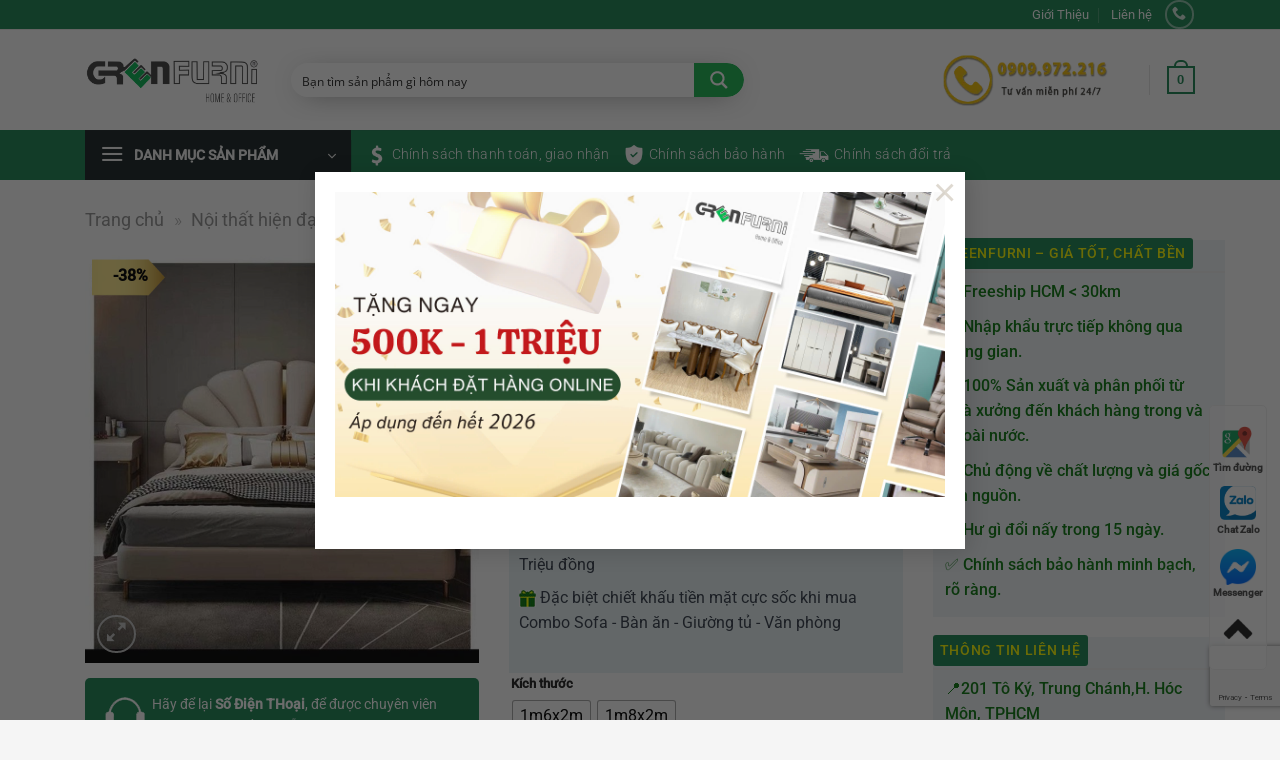

--- FILE ---
content_type: text/html; charset=UTF-8
request_url: https://greenfurni.vn/giuong-ngu-hien-dai-gr-g009/
body_size: 71154
content:
<!DOCTYPE html>
<html lang="vi" prefix="og: https://ogp.me/ns#" class="loading-site no-js">
<head>
	<meta charset="UTF-8" />
	<link rel="profile" href="http://gmpg.org/xfn/11" />
	<link rel="pingback" href="https://greenfurni.vn/xmlrpc.php" />

	<script>(function(html){html.className = html.className.replace(/\bno-js\b/,'js')})(document.documentElement);</script>

<!-- Google Tag Manager for WordPress by gtm4wp.com -->
<script data-cfasync="false" data-pagespeed-no-defer>
	var gtm4wp_datalayer_name = "dataLayer";
	var dataLayer = dataLayer || [];
	const gtm4wp_use_sku_instead = 0;
	const gtm4wp_currency = 'VND';
	const gtm4wp_product_per_impression = 10;
	const gtm4wp_clear_ecommerce = false;
	const gtm4wp_datalayer_max_timeout = 2000;
</script>
<!-- End Google Tag Manager for WordPress by gtm4wp.com --><meta name="viewport" content="width=device-width, initial-scale=1" />
<!-- Tối ưu hóa công cụ tìm kiếm bởi Rank Math PRO - https://rankmath.com/ -->
<title>Giường ngủ hiện đại GR-G009 - Nội Thất Greenfurni</title>
<meta name="robots" content="follow, index, max-snippet:-1, max-video-preview:-1, max-image-preview:large"/>
<link rel="canonical" href="https://greenfurni.vn/giuong-ngu-hien-dai-gr-g009/" />
<meta property="og:locale" content="vi_VN" />
<meta property="og:type" content="product" />
<meta property="og:title" content="Giường ngủ hiện đại GR-G009 - Nội Thất Greenfurni" />
<meta property="og:url" content="https://greenfurni.vn/giuong-ngu-hien-dai-gr-g009/" />
<meta property="og:site_name" content="Nội thất Greenfurni - Chuyên sản xuất, xuất nhập khẩu, phân phối sỉ và lẻ nội thất" />
<meta property="og:updated_time" content="2024-07-30T00:28:18+07:00" />
<meta property="og:image" content="https://greenfurni.vn/wp-content/uploads/2023/11/GR-G009-greenfurni.jpg" />
<meta property="og:image:secure_url" content="https://greenfurni.vn/wp-content/uploads/2023/11/GR-G009-greenfurni.jpg" />
<meta property="og:image:width" content="1170" />
<meta property="og:image:height" content="1213" />
<meta property="og:image:alt" content="Giường ngủ hiện đại GR-G009" />
<meta property="og:image:type" content="image/jpeg" />
<meta property="product:brand" content="Giường ngủ hiện đại" />
<meta property="product:availability" content="instock" />
<meta name="twitter:card" content="summary_large_image" />
<meta name="twitter:title" content="Giường ngủ hiện đại GR-G009 - Nội Thất Greenfurni" />
<meta name="twitter:site" content="@greenfurni" />
<meta name="twitter:creator" content="@greenfurni" />
<meta name="twitter:image" content="https://greenfurni.vn/wp-content/uploads/2023/11/GR-G009-greenfurni.jpg" />
<meta name="twitter:label1" content="Giá" />
<meta name="twitter:data1" content="6.000.000&nbsp;&#8363; - 6.800.000&nbsp;&#8363;" />
<meta name="twitter:label2" content="Tình trạng sẵn có" />
<meta name="twitter:data2" content="Còn hàng" />
<script type="application/ld+json" class="rank-math-schema-pro">{"@context":"https://schema.org","@graph":[{"@type":"Place","@id":"https://greenfurni.vn/#place","address":{"@type":"PostalAddress","streetAddress":"201 \u0110\u01b0\u1eddng T\u00f4 K\u00fd,","addressLocality":"Trung Ch\u00e1nh, H\u00f3c M\u00f4n","addressRegion":"H\u1ed3 Ch\u00ed Minh","postalCode":"700000","addressCountry":"Vi\u1ec7t Nam"}},{"@type":["FurnitureStore","Organization"],"@id":"https://greenfurni.vn/#organization","name":"N\u1ed9i th\u1ea5t Greenfurni - Chuy\u00ean xu\u1ea5t nh\u1eadp kh\u1ea9u h\u00e0ng gia \u0111\u00ecnh v\u00e0 v\u0103n ph\u00f2ng","url":"https://greenfurni.vn","sameAs":["https://www.facebook.com/noithatnhapkhaugreenfurni/","https://twitter.com/greenfurni"],"address":{"@type":"PostalAddress","streetAddress":"201 \u0110\u01b0\u1eddng T\u00f4 K\u00fd,","addressLocality":"Trung Ch\u00e1nh, H\u00f3c M\u00f4n","addressRegion":"H\u1ed3 Ch\u00ed Minh","postalCode":"700000","addressCountry":"Vi\u1ec7t Nam"},"logo":{"@type":"ImageObject","@id":"https://greenfurni.vn/#logo","url":"https://greenfurni.vn/wp-content/uploads/2024/06/greenfurni-logo.png","contentUrl":"https://greenfurni.vn/wp-content/uploads/2024/06/greenfurni-logo.png","caption":"N\u1ed9i th\u1ea5t Greenfurni - Chuy\u00ean s\u1ea3n xu\u1ea5t, xu\u1ea5t nh\u1eadp kh\u1ea9u, ph\u00e2n ph\u1ed1i s\u1ec9 v\u00e0 l\u1ebb n\u1ed9i th\u1ea5t","inLanguage":"vi","width":"1920","height":"728"},"openingHours":["Monday,Tuesday,Wednesday,Thursday,Friday,Saturday,Sunday 09:00-17:00"],"description":"N\u1ed9i th\u1ea5t Greenfurni chuy\u00ean n\u1ed9i th\u1ea5t v\u0103n ph\u00f2ng, n\u1ed9i th\u1ea5t ph\u00f2ng \u0103n, n\u1ed9i th\u1ea5t nh\u00e0 b\u1ebfp, n\u1ed9i th\u1ea5t ph\u00f2ng ng\u1ee7, n\u1ed9i th\u1ea5t tr\u1ebb em, n\u1ed9i th\u1ea5t ph\u00f2ng kh\u00e1ch xu\u1ea5t nh\u1eadp kh\u1ea9u","location":{"@id":"https://greenfurni.vn/#place"},"image":{"@id":"https://greenfurni.vn/#logo"},"telephone":"0909972216"},{"@type":"WebSite","@id":"https://greenfurni.vn/#website","url":"https://greenfurni.vn","name":"N\u1ed9i th\u1ea5t Greenfurni - Chuy\u00ean s\u1ea3n xu\u1ea5t, xu\u1ea5t nh\u1eadp kh\u1ea9u, ph\u00e2n ph\u1ed1i s\u1ec9 v\u00e0 l\u1ebb n\u1ed9i th\u1ea5t","alternateName":"Greenfurni","publisher":{"@id":"https://greenfurni.vn/#organization"},"inLanguage":"vi"},{"@type":"ImageObject","@id":"https://greenfurni.vn/wp-content/uploads/2023/11/GR-G009-greenfurni.jpg","url":"https://greenfurni.vn/wp-content/uploads/2023/11/GR-G009-greenfurni.jpg","width":"1170","height":"1213","inLanguage":"vi"},{"@type":"BreadcrumbList","@id":"https://greenfurni.vn/giuong-ngu-hien-dai-gr-g009/#breadcrumb","itemListElement":[{"@type":"ListItem","position":"1","item":{"@id":"https://greenfurni.vn","name":"Trang ch\u1ee7"}},{"@type":"ListItem","position":"2","item":{"@id":"https://greenfurni.vn/noi-that-hien-dai/","name":"N\u1ed9i th\u1ea5t hi\u1ec7n \u0111\u1ea1i"}},{"@type":"ListItem","position":"3","item":{"@id":"https://greenfurni.vn/giuong-ngu-hien-dai/","name":"Gi\u01b0\u1eddng ng\u1ee7 hi\u1ec7n \u0111\u1ea1i"}},{"@type":"ListItem","position":"4","item":{"@id":"https://greenfurni.vn/giuong-ngu-hien-dai-gr-g009/","name":"Gi\u01b0\u1eddng ng\u1ee7 hi\u1ec7n \u0111\u1ea1i GR-G009"}}]},{"@type":"ItemPage","@id":"https://greenfurni.vn/giuong-ngu-hien-dai-gr-g009/#webpage","url":"https://greenfurni.vn/giuong-ngu-hien-dai-gr-g009/","name":"Gi\u01b0\u1eddng ng\u1ee7 hi\u1ec7n \u0111\u1ea1i GR-G009 - N\u1ed9i Th\u1ea5t Greenfurni","datePublished":"2023-11-02T10:45:48+07:00","dateModified":"2024-07-30T00:28:18+07:00","isPartOf":{"@id":"https://greenfurni.vn/#website"},"primaryImageOfPage":{"@id":"https://greenfurni.vn/wp-content/uploads/2023/11/GR-G009-greenfurni.jpg"},"inLanguage":"vi","breadcrumb":{"@id":"https://greenfurni.vn/giuong-ngu-hien-dai-gr-g009/#breadcrumb"}},{"@type":"Product","brand":{"@type":"Brand","name":"Gi\u01b0\u1eddng ng\u1ee7 hi\u1ec7n \u0111\u1ea1i"},"name":"Gi\u01b0\u1eddng ng\u1ee7 hi\u1ec7n \u0111\u1ea1i GR-G009 - N\u1ed9i Th\u1ea5t Greenfurni","category":"N\u1ed9i th\u1ea5t hi\u1ec7n \u0111\u1ea1i &gt; Gi\u01b0\u1eddng ng\u1ee7 hi\u1ec7n \u0111\u1ea1i","mainEntityOfPage":{"@id":"https://greenfurni.vn/giuong-ngu-hien-dai-gr-g009/#webpage"},"image":[{"@type":"ImageObject","url":"https://greenfurni.vn/wp-content/uploads/2023/11/GR-G009-greenfurni.jpg","height":"1213","width":"1170"}],"offers":{"@type":"AggregateOffer","lowPrice":"6000000","highPrice":"6800000","offerCount":"2","priceCurrency":"VND","availability":"http://schema.org/InStock","seller":{"@type":"Organization","@id":"https://greenfurni.vn/","name":"N\u1ed9i th\u1ea5t Greenfurni - Chuy\u00ean s\u1ea3n xu\u1ea5t, xu\u1ea5t nh\u1eadp kh\u1ea9u, ph\u00e2n ph\u1ed1i s\u1ec9 v\u00e0 l\u1ebb n\u1ed9i th\u1ea5t","url":"https://greenfurni.vn","logo":"https://greenfurni.vn/wp-content/uploads/2024/06/greenfurni-logo.png"},"url":"https://greenfurni.vn/giuong-ngu-hien-dai-gr-g009/"},"@id":"https://greenfurni.vn/giuong-ngu-hien-dai-gr-g009/#richSnippet"}]}</script>
<!-- /Plugin SEO WordPress Rank Math -->

<link rel='prefetch' href='https://greenfurni.vn/wp-content/themes/flatsome/assets/js/flatsome.js?ver=a0a7aee297766598a20e' />
<link rel='prefetch' href='https://greenfurni.vn/wp-content/themes/flatsome/assets/js/chunk.slider.js?ver=3.18.7' />
<link rel='prefetch' href='https://greenfurni.vn/wp-content/themes/flatsome/assets/js/chunk.popups.js?ver=3.18.7' />
<link rel='prefetch' href='https://greenfurni.vn/wp-content/themes/flatsome/assets/js/chunk.tooltips.js?ver=3.18.7' />
<link rel='prefetch' href='https://greenfurni.vn/wp-content/themes/flatsome/assets/js/woocommerce.js?ver=49415fe6a9266f32f1f2' />
<link rel="alternate" type="application/rss+xml" title="Dòng thông tin Nội Thất Greenfurni &raquo;" href="https://greenfurni.vn/feed/" />
<link rel="alternate" type="application/rss+xml" title="Nội Thất Greenfurni &raquo; Dòng bình luận" href="https://greenfurni.vn/comments/feed/" />
<link rel="alternate" type="application/rss+xml" title="Nội Thất Greenfurni &raquo; Giường ngủ hiện đại GR-G009 Dòng bình luận" href="https://greenfurni.vn/giuong-ngu-hien-dai-gr-g009/feed/" />
<link rel="alternate" title="oNhúng (JSON)" type="application/json+oembed" href="https://greenfurni.vn/wp-json/oembed/1.0/embed?url=https%3A%2F%2Fgreenfurni.vn%2Fgiuong-ngu-hien-dai-gr-g009%2F" />
<link rel="alternate" title="oNhúng (XML)" type="text/xml+oembed" href="https://greenfurni.vn/wp-json/oembed/1.0/embed?url=https%3A%2F%2Fgreenfurni.vn%2Fgiuong-ngu-hien-dai-gr-g009%2F&#038;format=xml" />
<style id='wp-img-auto-sizes-contain-inline-css' type='text/css'>
img:is([sizes=auto i],[sizes^="auto," i]){contain-intrinsic-size:3000px 1500px}
/*# sourceURL=wp-img-auto-sizes-contain-inline-css */
</style>
<style id='wp-emoji-styles-inline-css' type='text/css'>

	img.wp-smiley, img.emoji {
		display: inline !important;
		border: none !important;
		box-shadow: none !important;
		height: 1em !important;
		width: 1em !important;
		margin: 0 0.07em !important;
		vertical-align: -0.1em !important;
		background: none !important;
		padding: 0 !important;
	}
/*# sourceURL=wp-emoji-styles-inline-css */
</style>
<style id='wp-block-library-inline-css' type='text/css'>
:root{--wp-block-synced-color:#7a00df;--wp-block-synced-color--rgb:122,0,223;--wp-bound-block-color:var(--wp-block-synced-color);--wp-editor-canvas-background:#ddd;--wp-admin-theme-color:#007cba;--wp-admin-theme-color--rgb:0,124,186;--wp-admin-theme-color-darker-10:#006ba1;--wp-admin-theme-color-darker-10--rgb:0,107,160.5;--wp-admin-theme-color-darker-20:#005a87;--wp-admin-theme-color-darker-20--rgb:0,90,135;--wp-admin-border-width-focus:2px}@media (min-resolution:192dpi){:root{--wp-admin-border-width-focus:1.5px}}.wp-element-button{cursor:pointer}:root .has-very-light-gray-background-color{background-color:#eee}:root .has-very-dark-gray-background-color{background-color:#313131}:root .has-very-light-gray-color{color:#eee}:root .has-very-dark-gray-color{color:#313131}:root .has-vivid-green-cyan-to-vivid-cyan-blue-gradient-background{background:linear-gradient(135deg,#00d084,#0693e3)}:root .has-purple-crush-gradient-background{background:linear-gradient(135deg,#34e2e4,#4721fb 50%,#ab1dfe)}:root .has-hazy-dawn-gradient-background{background:linear-gradient(135deg,#faaca8,#dad0ec)}:root .has-subdued-olive-gradient-background{background:linear-gradient(135deg,#fafae1,#67a671)}:root .has-atomic-cream-gradient-background{background:linear-gradient(135deg,#fdd79a,#004a59)}:root .has-nightshade-gradient-background{background:linear-gradient(135deg,#330968,#31cdcf)}:root .has-midnight-gradient-background{background:linear-gradient(135deg,#020381,#2874fc)}:root{--wp--preset--font-size--normal:16px;--wp--preset--font-size--huge:42px}.has-regular-font-size{font-size:1em}.has-larger-font-size{font-size:2.625em}.has-normal-font-size{font-size:var(--wp--preset--font-size--normal)}.has-huge-font-size{font-size:var(--wp--preset--font-size--huge)}.has-text-align-center{text-align:center}.has-text-align-left{text-align:left}.has-text-align-right{text-align:right}.has-fit-text{white-space:nowrap!important}#end-resizable-editor-section{display:none}.aligncenter{clear:both}.items-justified-left{justify-content:flex-start}.items-justified-center{justify-content:center}.items-justified-right{justify-content:flex-end}.items-justified-space-between{justify-content:space-between}.screen-reader-text{border:0;clip-path:inset(50%);height:1px;margin:-1px;overflow:hidden;padding:0;position:absolute;width:1px;word-wrap:normal!important}.screen-reader-text:focus{background-color:#ddd;clip-path:none;color:#444;display:block;font-size:1em;height:auto;left:5px;line-height:normal;padding:15px 23px 14px;text-decoration:none;top:5px;width:auto;z-index:100000}html :where(.has-border-color){border-style:solid}html :where([style*=border-top-color]){border-top-style:solid}html :where([style*=border-right-color]){border-right-style:solid}html :where([style*=border-bottom-color]){border-bottom-style:solid}html :where([style*=border-left-color]){border-left-style:solid}html :where([style*=border-width]){border-style:solid}html :where([style*=border-top-width]){border-top-style:solid}html :where([style*=border-right-width]){border-right-style:solid}html :where([style*=border-bottom-width]){border-bottom-style:solid}html :where([style*=border-left-width]){border-left-style:solid}html :where(img[class*=wp-image-]){height:auto;max-width:100%}:where(figure){margin:0 0 1em}html :where(.is-position-sticky){--wp-admin--admin-bar--position-offset:var(--wp-admin--admin-bar--height,0px)}@media screen and (max-width:600px){html :where(.is-position-sticky){--wp-admin--admin-bar--position-offset:0px}}

/*# sourceURL=wp-block-library-inline-css */
</style><link rel='stylesheet' id='wc-blocks-style-css' href='https://greenfurni.vn/wp-content/plugins/woocommerce/assets/client/blocks/wc-blocks.css?ver=wc-10.4.3' type='text/css' media='all' />
<style id='global-styles-inline-css' type='text/css'>
:root{--wp--preset--aspect-ratio--square: 1;--wp--preset--aspect-ratio--4-3: 4/3;--wp--preset--aspect-ratio--3-4: 3/4;--wp--preset--aspect-ratio--3-2: 3/2;--wp--preset--aspect-ratio--2-3: 2/3;--wp--preset--aspect-ratio--16-9: 16/9;--wp--preset--aspect-ratio--9-16: 9/16;--wp--preset--color--black: #000000;--wp--preset--color--cyan-bluish-gray: #abb8c3;--wp--preset--color--white: #ffffff;--wp--preset--color--pale-pink: #f78da7;--wp--preset--color--vivid-red: #cf2e2e;--wp--preset--color--luminous-vivid-orange: #ff6900;--wp--preset--color--luminous-vivid-amber: #fcb900;--wp--preset--color--light-green-cyan: #7bdcb5;--wp--preset--color--vivid-green-cyan: #00d084;--wp--preset--color--pale-cyan-blue: #8ed1fc;--wp--preset--color--vivid-cyan-blue: #0693e3;--wp--preset--color--vivid-purple: #9b51e0;--wp--preset--color--primary: #1f8756;--wp--preset--color--secondary: #ff9304;--wp--preset--color--success: #7a9c59;--wp--preset--color--alert: #0c703a;--wp--preset--gradient--vivid-cyan-blue-to-vivid-purple: linear-gradient(135deg,rgb(6,147,227) 0%,rgb(155,81,224) 100%);--wp--preset--gradient--light-green-cyan-to-vivid-green-cyan: linear-gradient(135deg,rgb(122,220,180) 0%,rgb(0,208,130) 100%);--wp--preset--gradient--luminous-vivid-amber-to-luminous-vivid-orange: linear-gradient(135deg,rgb(252,185,0) 0%,rgb(255,105,0) 100%);--wp--preset--gradient--luminous-vivid-orange-to-vivid-red: linear-gradient(135deg,rgb(255,105,0) 0%,rgb(207,46,46) 100%);--wp--preset--gradient--very-light-gray-to-cyan-bluish-gray: linear-gradient(135deg,rgb(238,238,238) 0%,rgb(169,184,195) 100%);--wp--preset--gradient--cool-to-warm-spectrum: linear-gradient(135deg,rgb(74,234,220) 0%,rgb(151,120,209) 20%,rgb(207,42,186) 40%,rgb(238,44,130) 60%,rgb(251,105,98) 80%,rgb(254,248,76) 100%);--wp--preset--gradient--blush-light-purple: linear-gradient(135deg,rgb(255,206,236) 0%,rgb(152,150,240) 100%);--wp--preset--gradient--blush-bordeaux: linear-gradient(135deg,rgb(254,205,165) 0%,rgb(254,45,45) 50%,rgb(107,0,62) 100%);--wp--preset--gradient--luminous-dusk: linear-gradient(135deg,rgb(255,203,112) 0%,rgb(199,81,192) 50%,rgb(65,88,208) 100%);--wp--preset--gradient--pale-ocean: linear-gradient(135deg,rgb(255,245,203) 0%,rgb(182,227,212) 50%,rgb(51,167,181) 100%);--wp--preset--gradient--electric-grass: linear-gradient(135deg,rgb(202,248,128) 0%,rgb(113,206,126) 100%);--wp--preset--gradient--midnight: linear-gradient(135deg,rgb(2,3,129) 0%,rgb(40,116,252) 100%);--wp--preset--font-size--small: 13px;--wp--preset--font-size--medium: 20px;--wp--preset--font-size--large: 36px;--wp--preset--font-size--x-large: 42px;--wp--preset--spacing--20: 0.44rem;--wp--preset--spacing--30: 0.67rem;--wp--preset--spacing--40: 1rem;--wp--preset--spacing--50: 1.5rem;--wp--preset--spacing--60: 2.25rem;--wp--preset--spacing--70: 3.38rem;--wp--preset--spacing--80: 5.06rem;--wp--preset--shadow--natural: 6px 6px 9px rgba(0, 0, 0, 0.2);--wp--preset--shadow--deep: 12px 12px 50px rgba(0, 0, 0, 0.4);--wp--preset--shadow--sharp: 6px 6px 0px rgba(0, 0, 0, 0.2);--wp--preset--shadow--outlined: 6px 6px 0px -3px rgb(255, 255, 255), 6px 6px rgb(0, 0, 0);--wp--preset--shadow--crisp: 6px 6px 0px rgb(0, 0, 0);}:where(body) { margin: 0; }.wp-site-blocks > .alignleft { float: left; margin-right: 2em; }.wp-site-blocks > .alignright { float: right; margin-left: 2em; }.wp-site-blocks > .aligncenter { justify-content: center; margin-left: auto; margin-right: auto; }:where(.is-layout-flex){gap: 0.5em;}:where(.is-layout-grid){gap: 0.5em;}.is-layout-flow > .alignleft{float: left;margin-inline-start: 0;margin-inline-end: 2em;}.is-layout-flow > .alignright{float: right;margin-inline-start: 2em;margin-inline-end: 0;}.is-layout-flow > .aligncenter{margin-left: auto !important;margin-right: auto !important;}.is-layout-constrained > .alignleft{float: left;margin-inline-start: 0;margin-inline-end: 2em;}.is-layout-constrained > .alignright{float: right;margin-inline-start: 2em;margin-inline-end: 0;}.is-layout-constrained > .aligncenter{margin-left: auto !important;margin-right: auto !important;}.is-layout-constrained > :where(:not(.alignleft):not(.alignright):not(.alignfull)){margin-left: auto !important;margin-right: auto !important;}body .is-layout-flex{display: flex;}.is-layout-flex{flex-wrap: wrap;align-items: center;}.is-layout-flex > :is(*, div){margin: 0;}body .is-layout-grid{display: grid;}.is-layout-grid > :is(*, div){margin: 0;}body{padding-top: 0px;padding-right: 0px;padding-bottom: 0px;padding-left: 0px;}a:where(:not(.wp-element-button)){text-decoration: none;}:root :where(.wp-element-button, .wp-block-button__link){background-color: #32373c;border-width: 0;color: #fff;font-family: inherit;font-size: inherit;font-style: inherit;font-weight: inherit;letter-spacing: inherit;line-height: inherit;padding-top: calc(0.667em + 2px);padding-right: calc(1.333em + 2px);padding-bottom: calc(0.667em + 2px);padding-left: calc(1.333em + 2px);text-decoration: none;text-transform: inherit;}.has-black-color{color: var(--wp--preset--color--black) !important;}.has-cyan-bluish-gray-color{color: var(--wp--preset--color--cyan-bluish-gray) !important;}.has-white-color{color: var(--wp--preset--color--white) !important;}.has-pale-pink-color{color: var(--wp--preset--color--pale-pink) !important;}.has-vivid-red-color{color: var(--wp--preset--color--vivid-red) !important;}.has-luminous-vivid-orange-color{color: var(--wp--preset--color--luminous-vivid-orange) !important;}.has-luminous-vivid-amber-color{color: var(--wp--preset--color--luminous-vivid-amber) !important;}.has-light-green-cyan-color{color: var(--wp--preset--color--light-green-cyan) !important;}.has-vivid-green-cyan-color{color: var(--wp--preset--color--vivid-green-cyan) !important;}.has-pale-cyan-blue-color{color: var(--wp--preset--color--pale-cyan-blue) !important;}.has-vivid-cyan-blue-color{color: var(--wp--preset--color--vivid-cyan-blue) !important;}.has-vivid-purple-color{color: var(--wp--preset--color--vivid-purple) !important;}.has-primary-color{color: var(--wp--preset--color--primary) !important;}.has-secondary-color{color: var(--wp--preset--color--secondary) !important;}.has-success-color{color: var(--wp--preset--color--success) !important;}.has-alert-color{color: var(--wp--preset--color--alert) !important;}.has-black-background-color{background-color: var(--wp--preset--color--black) !important;}.has-cyan-bluish-gray-background-color{background-color: var(--wp--preset--color--cyan-bluish-gray) !important;}.has-white-background-color{background-color: var(--wp--preset--color--white) !important;}.has-pale-pink-background-color{background-color: var(--wp--preset--color--pale-pink) !important;}.has-vivid-red-background-color{background-color: var(--wp--preset--color--vivid-red) !important;}.has-luminous-vivid-orange-background-color{background-color: var(--wp--preset--color--luminous-vivid-orange) !important;}.has-luminous-vivid-amber-background-color{background-color: var(--wp--preset--color--luminous-vivid-amber) !important;}.has-light-green-cyan-background-color{background-color: var(--wp--preset--color--light-green-cyan) !important;}.has-vivid-green-cyan-background-color{background-color: var(--wp--preset--color--vivid-green-cyan) !important;}.has-pale-cyan-blue-background-color{background-color: var(--wp--preset--color--pale-cyan-blue) !important;}.has-vivid-cyan-blue-background-color{background-color: var(--wp--preset--color--vivid-cyan-blue) !important;}.has-vivid-purple-background-color{background-color: var(--wp--preset--color--vivid-purple) !important;}.has-primary-background-color{background-color: var(--wp--preset--color--primary) !important;}.has-secondary-background-color{background-color: var(--wp--preset--color--secondary) !important;}.has-success-background-color{background-color: var(--wp--preset--color--success) !important;}.has-alert-background-color{background-color: var(--wp--preset--color--alert) !important;}.has-black-border-color{border-color: var(--wp--preset--color--black) !important;}.has-cyan-bluish-gray-border-color{border-color: var(--wp--preset--color--cyan-bluish-gray) !important;}.has-white-border-color{border-color: var(--wp--preset--color--white) !important;}.has-pale-pink-border-color{border-color: var(--wp--preset--color--pale-pink) !important;}.has-vivid-red-border-color{border-color: var(--wp--preset--color--vivid-red) !important;}.has-luminous-vivid-orange-border-color{border-color: var(--wp--preset--color--luminous-vivid-orange) !important;}.has-luminous-vivid-amber-border-color{border-color: var(--wp--preset--color--luminous-vivid-amber) !important;}.has-light-green-cyan-border-color{border-color: var(--wp--preset--color--light-green-cyan) !important;}.has-vivid-green-cyan-border-color{border-color: var(--wp--preset--color--vivid-green-cyan) !important;}.has-pale-cyan-blue-border-color{border-color: var(--wp--preset--color--pale-cyan-blue) !important;}.has-vivid-cyan-blue-border-color{border-color: var(--wp--preset--color--vivid-cyan-blue) !important;}.has-vivid-purple-border-color{border-color: var(--wp--preset--color--vivid-purple) !important;}.has-primary-border-color{border-color: var(--wp--preset--color--primary) !important;}.has-secondary-border-color{border-color: var(--wp--preset--color--secondary) !important;}.has-success-border-color{border-color: var(--wp--preset--color--success) !important;}.has-alert-border-color{border-color: var(--wp--preset--color--alert) !important;}.has-vivid-cyan-blue-to-vivid-purple-gradient-background{background: var(--wp--preset--gradient--vivid-cyan-blue-to-vivid-purple) !important;}.has-light-green-cyan-to-vivid-green-cyan-gradient-background{background: var(--wp--preset--gradient--light-green-cyan-to-vivid-green-cyan) !important;}.has-luminous-vivid-amber-to-luminous-vivid-orange-gradient-background{background: var(--wp--preset--gradient--luminous-vivid-amber-to-luminous-vivid-orange) !important;}.has-luminous-vivid-orange-to-vivid-red-gradient-background{background: var(--wp--preset--gradient--luminous-vivid-orange-to-vivid-red) !important;}.has-very-light-gray-to-cyan-bluish-gray-gradient-background{background: var(--wp--preset--gradient--very-light-gray-to-cyan-bluish-gray) !important;}.has-cool-to-warm-spectrum-gradient-background{background: var(--wp--preset--gradient--cool-to-warm-spectrum) !important;}.has-blush-light-purple-gradient-background{background: var(--wp--preset--gradient--blush-light-purple) !important;}.has-blush-bordeaux-gradient-background{background: var(--wp--preset--gradient--blush-bordeaux) !important;}.has-luminous-dusk-gradient-background{background: var(--wp--preset--gradient--luminous-dusk) !important;}.has-pale-ocean-gradient-background{background: var(--wp--preset--gradient--pale-ocean) !important;}.has-electric-grass-gradient-background{background: var(--wp--preset--gradient--electric-grass) !important;}.has-midnight-gradient-background{background: var(--wp--preset--gradient--midnight) !important;}.has-small-font-size{font-size: var(--wp--preset--font-size--small) !important;}.has-medium-font-size{font-size: var(--wp--preset--font-size--medium) !important;}.has-large-font-size{font-size: var(--wp--preset--font-size--large) !important;}.has-x-large-font-size{font-size: var(--wp--preset--font-size--x-large) !important;}
/*# sourceURL=global-styles-inline-css */
</style>

<link rel='stylesheet' id='contact-form-7-css' href='https://greenfurni.vn/wp-content/plugins/contact-form-7/includes/css/styles.css?ver=6.1.4' type='text/css' media='all' />
<link rel='stylesheet' id='magnific-popup-css' href='https://greenfurni.vn/wp-content/plugins/devvn-woocommerce-reviews/library/magnific-popup/magnific-popup.css?ver=1.4.1' type='text/css' media='all' />
<link rel='stylesheet' id='devvn-reviews-style-css' href='https://greenfurni.vn/wp-content/plugins/devvn-woocommerce-reviews/css/devvn-woocommerce-reviews.css?ver=1.4.1' type='text/css' media='all' />
<link rel='stylesheet' id='owl.carousel-css' href='https://greenfurni.vn/wp-content/plugins/devvn-woocommerce-reviews/library/owl/assets/owl.carousel.min.css?ver=1.4.1' type='text/css' media='all' />
<link rel='stylesheet' id='devvn-shortcode-reviews-style-css' href='https://greenfurni.vn/wp-content/plugins/devvn-woocommerce-reviews/css/devvn-shortcode-reviews.css?ver=1.4.1' type='text/css' media='all' />
<link rel='stylesheet' id='toc-screen-css' href='https://greenfurni.vn/wp-content/plugins/table-of-contents-plus/screen.min.css?ver=2411.1' type='text/css' media='all' />
<link rel='stylesheet' id='photoswipe-css' href='https://greenfurni.vn/wp-content/plugins/woocommerce/assets/css/photoswipe/photoswipe.min.css?ver=10.4.3' type='text/css' media='all' />
<link rel='stylesheet' id='photoswipe-default-skin-css' href='https://greenfurni.vn/wp-content/plugins/woocommerce/assets/css/photoswipe/default-skin/default-skin.min.css?ver=10.4.3' type='text/css' media='all' />
<style id='woocommerce-inline-inline-css' type='text/css'>
.woocommerce form .form-row .required { visibility: visible; }
/*# sourceURL=woocommerce-inline-inline-css */
</style>
<link rel='stylesheet' id='woo-notification-icons-close-css' href='https://greenfurni.vn/wp-content/plugins/woo-notification/css/icons-close.css?ver=1.3.10' type='text/css' media='all' />
<link rel='stylesheet' id='woo-notification-css' href='https://greenfurni.vn/wp-content/plugins/woo-notification/css/woo-notification.min.css?ver=1.3.10' type='text/css' media='all' />
<style id='woo-notification-inline-css' type='text/css'>
#message-purchased #notify-close:before{color:#000000;}#message-purchased .message-purchase-main{overflow:hidden}#message-purchased .wn-notification-image-wrapper{padding:0;}#message-purchased .wn-notification-message-container{padding-left:15px;}#message-purchased .wn-notification-image{border-radius:0px;}
                #message-purchased .message-purchase-main{
                        background-color: #ffffff;                       
                        color:#212121 !important;
                        border-radius:0px ;
                }
                 #message-purchased a, #message-purchased p span{
                        color:#212121 !important;
                }#message-purchased.wn-product-with-image{
margin-bottom:50px;
}
/*# sourceURL=woo-notification-inline-css */
</style>
<link rel='stylesheet' id='woo-variation-swatches-css' href='https://greenfurni.vn/wp-content/plugins/woo-variation-swatches/assets/css/frontend.min.css?ver=1764215650' type='text/css' media='all' />
<style id='woo-variation-swatches-inline-css' type='text/css'>
:root {
--wvs-tick:url("data:image/svg+xml;utf8,%3Csvg filter='drop-shadow(0px 0px 2px rgb(0 0 0 / .8))' xmlns='http://www.w3.org/2000/svg'  viewBox='0 0 30 30'%3E%3Cpath fill='none' stroke='%23ffffff' stroke-linecap='round' stroke-linejoin='round' stroke-width='4' d='M4 16L11 23 27 7'/%3E%3C/svg%3E");

--wvs-cross:url("data:image/svg+xml;utf8,%3Csvg filter='drop-shadow(0px 0px 5px rgb(255 255 255 / .6))' xmlns='http://www.w3.org/2000/svg' width='72px' height='72px' viewBox='0 0 24 24'%3E%3Cpath fill='none' stroke='%23ff0000' stroke-linecap='round' stroke-width='0.6' d='M5 5L19 19M19 5L5 19'/%3E%3C/svg%3E");
--wvs-single-product-item-width:30px;
--wvs-single-product-item-height:30px;
--wvs-single-product-item-font-size:16px}
/*# sourceURL=woo-variation-swatches-inline-css */
</style>
<link rel='stylesheet' id='flatsome-swatches-frontend-css' href='https://greenfurni.vn/wp-content/themes/flatsome/assets/css/extensions/flatsome-swatches-frontend.css?ver=3.18.7' type='text/css' media='all' />
<link rel='stylesheet' id='cf7cf-style-css' href='https://greenfurni.vn/wp-content/plugins/cf7-conditional-fields/style.css?ver=2.6.7' type='text/css' media='all' />
<link rel='stylesheet' id='flatsome-main-css' href='https://greenfurni.vn/wp-content/themes/flatsome/assets/css/flatsome.css?ver=3.18.7' type='text/css' media='all' />
<style id='flatsome-main-inline-css' type='text/css'>
@font-face {
				font-family: "fl-icons";
				font-display: block;
				src: url(https://greenfurni.vn/wp-content/themes/flatsome/assets/css/icons/fl-icons.eot?v=3.18.7);
				src:
					url(https://greenfurni.vn/wp-content/themes/flatsome/assets/css/icons/fl-icons.eot#iefix?v=3.18.7) format("embedded-opentype"),
					url(https://greenfurni.vn/wp-content/themes/flatsome/assets/css/icons/fl-icons.woff2?v=3.18.7) format("woff2"),
					url(https://greenfurni.vn/wp-content/themes/flatsome/assets/css/icons/fl-icons.ttf?v=3.18.7) format("truetype"),
					url(https://greenfurni.vn/wp-content/themes/flatsome/assets/css/icons/fl-icons.woff?v=3.18.7) format("woff"),
					url(https://greenfurni.vn/wp-content/themes/flatsome/assets/css/icons/fl-icons.svg?v=3.18.7#fl-icons) format("svg");
			}
/*# sourceURL=flatsome-main-inline-css */
</style>
<link rel='stylesheet' id='flatsome-shop-css' href='https://greenfurni.vn/wp-content/themes/flatsome/assets/css/flatsome-shop.css?ver=3.18.7' type='text/css' media='all' />
<link rel='stylesheet' id='flatsome-style-css' href='https://greenfurni.vn/wp-content/themes/flatsome-child/style.css?ver=3.16.0' type='text/css' media='all' />
<script type="text/javascript" src="https://greenfurni.vn/wp-includes/js/jquery/jquery.min.js?ver=3.7.1" id="jquery-core-js"></script>
<script type="text/javascript" src="https://greenfurni.vn/wp-includes/js/jquery/jquery-migrate.min.js?ver=3.4.1" id="jquery-migrate-js"></script>
<script type="text/javascript" src="https://greenfurni.vn/wp-content/plugins/woocommerce/assets/js/jquery-blockui/jquery.blockUI.min.js?ver=2.7.0-wc.10.4.3" id="wc-jquery-blockui-js" data-wp-strategy="defer"></script>
<script type="text/javascript" id="wc-add-to-cart-js-extra">
/* <![CDATA[ */
var wc_add_to_cart_params = {"ajax_url":"/wp-admin/admin-ajax.php","wc_ajax_url":"/?wc-ajax=%%endpoint%%","i18n_view_cart":"Xem gi\u1ecf h\u00e0ng","cart_url":"https://greenfurni.vn/gio-hang/","is_cart":"","cart_redirect_after_add":"no"};
//# sourceURL=wc-add-to-cart-js-extra
/* ]]> */
</script>
<script type="text/javascript" src="https://greenfurni.vn/wp-content/plugins/woocommerce/assets/js/frontend/add-to-cart.min.js?ver=10.4.3" id="wc-add-to-cart-js" defer="defer" data-wp-strategy="defer"></script>
<script type="text/javascript" src="https://greenfurni.vn/wp-content/plugins/woocommerce/assets/js/photoswipe/photoswipe.min.js?ver=4.1.1-wc.10.4.3" id="wc-photoswipe-js" defer="defer" data-wp-strategy="defer"></script>
<script type="text/javascript" src="https://greenfurni.vn/wp-content/plugins/woocommerce/assets/js/photoswipe/photoswipe-ui-default.min.js?ver=4.1.1-wc.10.4.3" id="wc-photoswipe-ui-default-js" defer="defer" data-wp-strategy="defer"></script>
<script type="text/javascript" id="wc-single-product-js-extra">
/* <![CDATA[ */
var wc_single_product_params = {"i18n_required_rating_text":"Vui l\u00f2ng ch\u1ecdn m\u1ed9t m\u1ee9c \u0111\u00e1nh gi\u00e1","i18n_rating_options":["1 tr\u00ean 5 sao","2 tr\u00ean 5 sao","3 tr\u00ean 5 sao","4 tr\u00ean 5 sao","5 tr\u00ean 5 sao"],"i18n_product_gallery_trigger_text":"Xem th\u01b0 vi\u1ec7n \u1ea3nh to\u00e0n m\u00e0n h\u00ecnh","review_rating_required":"yes","flexslider":{"rtl":false,"animation":"slide","smoothHeight":true,"directionNav":false,"controlNav":"thumbnails","slideshow":false,"animationSpeed":500,"animationLoop":false,"allowOneSlide":false},"zoom_enabled":"","zoom_options":[],"photoswipe_enabled":"1","photoswipe_options":{"shareEl":false,"closeOnScroll":false,"history":false,"hideAnimationDuration":0,"showAnimationDuration":0},"flexslider_enabled":""};
//# sourceURL=wc-single-product-js-extra
/* ]]> */
</script>
<script type="text/javascript" src="https://greenfurni.vn/wp-content/plugins/woocommerce/assets/js/frontend/single-product.min.js?ver=10.4.3" id="wc-single-product-js" defer="defer" data-wp-strategy="defer"></script>
<script type="text/javascript" src="https://greenfurni.vn/wp-content/plugins/woocommerce/assets/js/js-cookie/js.cookie.min.js?ver=2.1.4-wc.10.4.3" id="wc-js-cookie-js" data-wp-strategy="defer"></script>
<link rel="https://api.w.org/" href="https://greenfurni.vn/wp-json/" /><link rel="alternate" title="JSON" type="application/json" href="https://greenfurni.vn/wp-json/wp/v2/product/13477" /><link rel="EditURI" type="application/rsd+xml" title="RSD" href="https://greenfurni.vn/xmlrpc.php?rsd" />
<meta name="generator" content="WordPress 6.9" />
<meta name="generator" content="WooCommerce 10.4.3" />
<link rel='shortlink' href='https://greenfurni.vn/?p=13477' />
<!-- Google tag (gtag.js) -->
<script async src="https://www.googletagmanager.com/gtag/js?id=G-ZRZFSLB01S"></script>
<script>
  window.dataLayer = window.dataLayer || [];
  function gtag(){dataLayer.push(arguments);}
  gtag('js', new Date());

  gtag('config', 'G-ZRZFSLB01S');
</script>
<!-- Google Tag Manager -->
<script>(function(w,d,s,l,i){w[l]=w[l]||[];w[l].push({'gtm.start':
new Date().getTime(),event:'gtm.js'});var f=d.getElementsByTagName(s)[0],
j=d.createElement(s),dl=l!='dataLayer'?'&l='+l:'';j.async=true;j.src=
'https://www.googletagmanager.com/gtm.js?id='+i+dl;f.parentNode.insertBefore(j,f);
})(window,document,'script','dataLayer','GTM-WQLQR79J');</script>
<!-- End Google Tag Manager -->

<!-- Meta Pixel Code -->
<script>
!function(f,b,e,v,n,t,s)
{if(f.fbq)return;n=f.fbq=function(){n.callMethod?
n.callMethod.apply(n,arguments):n.queue.push(arguments)};
if(!f._fbq)f._fbq=n;n.push=n;n.loaded=!0;n.version='2.0';
n.queue=[];t=b.createElement(e);t.async=!0;
t.src=v;s=b.getElementsByTagName(e)[0];
s.parentNode.insertBefore(t,s)}(window, document,'script',
'https://connect.facebook.net/en_US/fbevents.js');
fbq('init', '680166617297356');
fbq('track', 'PageView');
</script>
<noscript><img height="1" width="1" style="display:none"
src="https://www.facebook.com/tr?id=680166617297356&ev=PageView&noscript=1"
/></noscript>
<!-- End Meta Pixel Code -->

<meta name="google-site-verification" content="7AO-7BkPB3D7nfeB-cR6y7fN6kHL1_WPCRM1wPb4lnQ" />

<meta name="google-site-verification" content="hq-YznClkj55To_Lu2OG7Dd5y3nrh57dGFeyhH_2N5U" />
<!-- This website runs the Product Feed PRO for WooCommerce by AdTribes.io plugin - version woocommercesea_option_installed_version -->

<!-- Google Tag Manager for WordPress by gtm4wp.com -->
<!-- GTM Container placement set to automatic -->
<script data-cfasync="false" data-pagespeed-no-defer>
	var dataLayer_content = {"pagePostType":"product","pagePostType2":"single-product","pagePostAuthor":"Bình Phan","customerTotalOrders":0,"customerTotalOrderValue":0,"customerFirstName":"","customerLastName":"","customerBillingFirstName":"","customerBillingLastName":"","customerBillingCompany":"","customerBillingAddress1":"","customerBillingAddress2":"","customerBillingCity":"","customerBillingState":"","customerBillingPostcode":"","customerBillingCountry":"","customerBillingEmail":"","customerBillingEmailHash":"","customerBillingPhone":"","customerShippingFirstName":"","customerShippingLastName":"","customerShippingCompany":"","customerShippingAddress1":"","customerShippingAddress2":"","customerShippingCity":"","customerShippingState":"","customerShippingPostcode":"","customerShippingCountry":"","productRatingCounts":[],"productAverageRating":0,"productReviewCount":0,"productType":"variable","productIsVariable":1};
	dataLayer.push( dataLayer_content );
</script>
<script data-cfasync="false" data-pagespeed-no-defer>
(function(w,d,s,l,i){w[l]=w[l]||[];w[l].push({'gtm.start':
new Date().getTime(),event:'gtm.js'});var f=d.getElementsByTagName(s)[0],
j=d.createElement(s),dl=l!='dataLayer'?'&l='+l:'';j.async=true;j.src=
'//www.googletagmanager.com/gtm.js?id='+i+dl;f.parentNode.insertBefore(j,f);
})(window,document,'script','dataLayer','GTM-WQLQR79J');
</script>
<!-- End Google Tag Manager for WordPress by gtm4wp.com --><link href='//fonts.gstatic.com' crossorigin rel='preconnect' />
<script type="application/ld+json">
{
"@context": "http://schema.org",
"@type":[
     "LocalBusiness",
	 "FurnitureStore"
], 
"@id":"https://greenfurni.vn/",
"url": "https://greenfurni.vn/",
"logo": {
   "@type":"ImageObject",
   "url":"https://greenfurni.vn/wp-content/uploads/2022/02/logo.png"
},
"image":{
    "@type":"ImageObject",
    "@id":"https://greenfurni.vn/wp-content/uploads/2022/02/logo.png",
    "url":"https://greenfurni.vn/wp-content/uploads/2022/02/logo.png",
     "inLanguage":"vi",
	 "width":"264",
     "height":"77"
},
"foundingDate":"2018-10-23",
"numberOfEmployees":"100",
"slogan":"Nội thất Xanh Không gian Mát Lành",
"currenciesAccepted":"VND",
"paymentAccepted":"Cash, Credit Card",
"priceRange":"1000000VNĐ-50000000VNĐ",
"taxID":"0315347534",
"hasMap": "https://www.google.com/maps/place/N%E1%BB%99i+Th%E1%BA%A5t+Nh%E1%BA%ADp+Kh%E1%BA%A9u+Greenfurni/@10.8759079,106.6110767,20.5z/data=!4m6!3m5!1s0x31752bc911a4dc8f:0xb0726e7ec9778504!8m2!3d10.876059!4d106.6110354!16s%2Fg%2F11rk59y_n7?entry=tts&ucbcb=1",
"email": "noithat.greenfurni@gmail.com",
"founder": "Nguyen Hong Hanh",
"address": {
    "@type": "PostalAddress",
    "addressLocality": "Tô Ký",
        "addressCountry": "VN",
    "addressRegion": "Hồ Chí Minh",
    "postalCode":"71700",
    "streetAddress": "201 Tô Ký, Trung Chánh, Hóc Môn, TPHCM, Việt Nam 71700"
  },
"description": "Công ty Nội Thất Greenfurni chuyên cung cấp hàng nội thất phòng khách, phòng ăn, phòng ngủ, văn phòng nhập khẩu chất lượng tại TP.HCM",
"name": "Greenfurni",
  "telephone": "0989973645",
  "openingHoursSpecification": [
  {
    "@type": "OpeningHoursSpecification",
    "dayOfWeek": [
      "Monday",
      "Tuesday",
      "Wednesday",
      "Thursday",
      "Friday"
    ],
    "opens": "08:00",
    "closes": "17:00"
  }
],
  "geo": {
    "@type": "GeoCoordinates",
  "latitude": "10.876059",
    "longitude": "106.6110354"
},
        "potentialAction": {
    "@type": "ReserveAction",
    "target": {
      "@type": "EntryPoint",
      "urlTemplate": "https://greenfurni.vn/",
      "inLanguage": "vn",
      "actionPlatform": [
        "http://schema.org/DesktopWebPlatform",
        "http://schema.org/IOSPlatform",
        "http://schema.org/AndroidPlatform"
      ]
    },
    "result": {
      "@type": "Reservation",
      "name": "Bàn ăn, giường tủ, kệ tivi, sofa, bàn trà, bàn ghế văn phòng nhập khẩu ✅ nhận ưu đãi lên tới 30% giá trị sản phẩm ✅ chế độ thanh toán đảm bảo ✅ vận chuyển miễn phí trong nội TP.HCM"
    }
  },
 
  "sameAs" : [ 
    "https://www.facebook.com/noithatnhapkhaugreenfurni/",
    "https://www.tiktok.com/@noithatgreenfurni",
    "https://www.youtube.com/@GreenfurniNoiThat",
    "https://500px.com/p/greenfurni",
    "https://about.me/greenfurni",
    "https://www.flickr.com/people/198955638@N04/",
    "https://band.us/band/92040979",
    "https://biztime.com.vn/greenfurni",
    "https://cara.app/greenfurni",
    "https://codepen.io/greenfurni",
    "https://coub.com/3a476aee53a20e80e703",
    "https://dribbble.com/greenfurni",
    "https://duyendangaodai.net/members/14950-greenfurni.html",
    "https://flipboard.com/@greenfurnic3cvc?from=share&utm_source=flipboard&utm_medium=curator_share",
    "https://folkd.com/user/greenfurni",
    "https://forums.bagisto.com/user/greenfurni",
    "https://getpocket.com/@416T5Avfg6a78p81f6d0l65dRbptg6b4cF8c7eJf35f1ejQ7f8dt3tbOhd9mY78d?src=navbar",
    "https://glose.com/u/greenfurni",
    "https://greenfurni.ampblogs.com/greenfurni-furniture-company-57450021",
    "https://greenfurni.mystrikingly.com",
    "https://influence.co/greenfurni",
    "https://justpaste.it/u/greenfurni",
    "https://ko-fi.com/greenfurni",
    "https://linktr.ee/greenfurni",
    "https://my.desktopnexus.com/greenfurni/",
    "https://myspace.com/greenfurni/bio",
    "https://play.eslgaming.com/player/19562251/",
    "https://qiita.com/greenfurni",
    "https://qooh.me/greenfurni",
    "https://stocktwits.com/greenfurni",
    "https://tapas.io/greenfurni",
    "https://the-dots.com/users/greenfurni-company-1476274",
    "https://vhearts.net/greenfurni",
    "https://www.cakeresume.com/me/greenfurni",
    "https://www.castingcall.club/greenfurni",
    "https://www.catchafire.org/profiles/2473477/",
    "https://www.dogforums.com/members/greenfurni.332896/#about",
    "https://www.doyoubuzz.com/greenfurni-company",
    "https://www.hahalolo.com/@64dc781cce9c8d003bcf126a",
    "https://www.instagram.com/noithatnhapkhau.greenfurni/",
    "https://www.instapaper.com/p/12960880",
    "https://www.pearltrees.com/greenfurni",
    "https://www.quora.com/profile/Greenfurni",
    "https://www.reddit.com/user/greenfurni",
    "https://www.scoop.it/u/greenfurni-company",
    "https://www.tiktok.com/tag/greenfurni/"
]
}
</script>
<style>.bg{opacity: 0; transition: opacity 1s; -webkit-transition: opacity 1s;} .bg-loaded{opacity: 1;}</style><meta name="google-site-verification" content="Z3kCFUfbvfkTskM4dUkJpZ2nNhfp5EXqH93n1RbiEv4" />
<meta name="msvalidate.01" content="DC5E7F9340588541753CFB214F3B644E" />

<!-- Google Tag Manager -->
<script>(function(w,d,s,l,i){w[l]=w[l]||[];w[l].push({'gtm.start':
new Date().getTime(),event:'gtm.js'});var f=d.getElementsByTagName(s)[0],
j=d.createElement(s),dl=l!='dataLayer'?'&l='+l:'';j.async=true;j.src=
'https://www.googletagmanager.com/gtm.js?id='+i+dl;f.parentNode.insertBefore(j,f);
})(window,document,'script','dataLayer','GTM-5CWJVXMB');</script>
<!-- End Google Tag Manager -->
<script src="https://www.google.com/recaptcha/enterprise.js" async defer></script>
<head>
  <script src="https://www.google.com/recaptcha/enterprise.js?render=6Lc-p_0qAAAAABY3EaNtRcSFGd_S4y5u3iMbwmbM"></script>
  <!-- Your code -->
<link rel="stylesheet" id="asp-basic" href="https://greenfurni.vn/wp-content/cache/asp/style.basic-ho-is-po-no-da-se-co-au-ga-se-is.css?mq=4TqFqf" media="all" /><style id='asp-instance-1'>div[id*='ajaxsearchpro1_'] div.asp_loader,div[id*='ajaxsearchpro1_'] div.asp_loader *{box-sizing:border-box !important;margin:0;padding:0;box-shadow:none}div[id*='ajaxsearchpro1_'] div.asp_loader{box-sizing:border-box;display:flex;flex:0 1 auto;flex-direction:column;flex-grow:0;flex-shrink:0;flex-basis:28px;max-width:100%;max-height:100%;align-items:center;justify-content:center}div[id*='ajaxsearchpro1_'] div.asp_loader-inner{width:100%;margin:0 auto;text-align:center;height:100%}@-webkit-keyframes ball-scale{0%{-webkit-transform:scale(0);transform:scale(0)}100%{-webkit-transform:scale(1);transform:scale(1);opacity:0}}@keyframes ball-scale{0%{-webkit-transform:scale(0);transform:scale(0)}100%{-webkit-transform:scale(1);transform:scale(1);opacity:0}}div[id*='ajaxsearchpro1_'] div.asp_ball-scale>div{background-color:rgb(74,137,191);border-radius:100%;-webkit-animation-fill-mode:both;animation-fill-mode:both;display:inline-block;height:100%;width:100%;-webkit-animation:ball-scale 1s 0s ease-in-out infinite;animation:ball-scale 1s 0s ease-in-out infinite}div[id*='ajaxsearchprores1_'] .asp_res_loader div.asp_loader,div[id*='ajaxsearchprores1_'] .asp_res_loader div.asp_loader *{box-sizing:border-box !important;margin:0;padding:0;box-shadow:none}div[id*='ajaxsearchprores1_'] .asp_res_loader div.asp_loader{box-sizing:border-box;display:flex;flex:0 1 auto;flex-direction:column;flex-grow:0;flex-shrink:0;flex-basis:28px;max-width:100%;max-height:100%;align-items:center;justify-content:center}div[id*='ajaxsearchprores1_'] .asp_res_loader div.asp_loader-inner{width:100%;margin:0 auto;text-align:center;height:100%}@-webkit-keyframes ball-scale{0%{-webkit-transform:scale(0);transform:scale(0)}100%{-webkit-transform:scale(1);transform:scale(1);opacity:0}}@keyframes ball-scale{0%{-webkit-transform:scale(0);transform:scale(0)}100%{-webkit-transform:scale(1);transform:scale(1);opacity:0}}div[id*='ajaxsearchprores1_'] .asp_res_loader div.asp_ball-scale>div{background-color:rgb(74,137,191);border-radius:100%;-webkit-animation-fill-mode:both;animation-fill-mode:both;display:inline-block;height:100%;width:100%;-webkit-animation:ball-scale 1s 0s ease-in-out infinite;animation:ball-scale 1s 0s ease-in-out infinite}#ajaxsearchpro1_1 div.asp_loader,#ajaxsearchpro1_2 div.asp_loader,#ajaxsearchpro1_1 div.asp_loader *,#ajaxsearchpro1_2 div.asp_loader *{box-sizing:border-box !important;margin:0;padding:0;box-shadow:none}#ajaxsearchpro1_1 div.asp_loader,#ajaxsearchpro1_2 div.asp_loader{box-sizing:border-box;display:flex;flex:0 1 auto;flex-direction:column;flex-grow:0;flex-shrink:0;flex-basis:28px;max-width:100%;max-height:100%;align-items:center;justify-content:center}#ajaxsearchpro1_1 div.asp_loader-inner,#ajaxsearchpro1_2 div.asp_loader-inner{width:100%;margin:0 auto;text-align:center;height:100%}@-webkit-keyframes ball-scale{0%{-webkit-transform:scale(0);transform:scale(0)}100%{-webkit-transform:scale(1);transform:scale(1);opacity:0}}@keyframes ball-scale{0%{-webkit-transform:scale(0);transform:scale(0)}100%{-webkit-transform:scale(1);transform:scale(1);opacity:0}}#ajaxsearchpro1_1 div.asp_ball-scale>div,#ajaxsearchpro1_2 div.asp_ball-scale>div{background-color:rgb(74,137,191);border-radius:100%;-webkit-animation-fill-mode:both;animation-fill-mode:both;display:inline-block;height:100%;width:100%;-webkit-animation:ball-scale 1s 0s ease-in-out infinite;animation:ball-scale 1s 0s ease-in-out infinite}@-webkit-keyframes asp_an_fadeInDown{0%{opacity:0;-webkit-transform:translateY(-20px)}100%{opacity:1;-webkit-transform:translateY(0)}}@keyframes asp_an_fadeInDown{0%{opacity:0;transform:translateY(-20px)}100%{opacity:1;transform:translateY(0)}}.asp_an_fadeInDown{-webkit-animation-name:asp_an_fadeInDown;animation-name:asp_an_fadeInDown}div.asp_r.asp_r_1,div.asp_r.asp_r_1 *,div.asp_m.asp_m_1,div.asp_m.asp_m_1 *,div.asp_s.asp_s_1,div.asp_s.asp_s_1 *{-webkit-box-sizing:content-box;-moz-box-sizing:content-box;-ms-box-sizing:content-box;-o-box-sizing:content-box;box-sizing:content-box;border:0;border-radius:0;text-transform:none;text-shadow:none;box-shadow:none;text-decoration:none;text-align:left;letter-spacing:normal}div.asp_r.asp_r_1,div.asp_m.asp_m_1,div.asp_s.asp_s_1{-webkit-box-sizing:border-box;-moz-box-sizing:border-box;-ms-box-sizing:border-box;-o-box-sizing:border-box;box-sizing:border-box}div.asp_r.asp_r_1,div.asp_r.asp_r_1 *,div.asp_m.asp_m_1,div.asp_m.asp_m_1 *,div.asp_s.asp_s_1,div.asp_s.asp_s_1 *{padding:0;margin:0}.wpdreams_clear{clear:both}.asp_w_container_1{width:100%}#ajaxsearchpro1_1,#ajaxsearchpro1_2,div.asp_m.asp_m_1{width:100%;height:auto;max-height:none;border-radius:5px;background:#d1eaff;margin-top:0;margin-bottom:0;background:transparent;overflow:hidden;border:0 solid rgba(0,0,0,0);border-radius:50px 50px 50px 50px;box-shadow:0 4px 28px -13px #000}#ajaxsearchpro1_1 .probox,#ajaxsearchpro1_2 .probox,div.asp_m.asp_m_1 .probox{margin:0;height:34px;background-image:-moz-radial-gradient(center,ellipse cover,rgb(255,255,255),rgb(255,255,255));background-image:-webkit-gradient(radial,center center,0px,center center,100%,rgb(255,255,255),rgb(255,255,255));background-image:-webkit-radial-gradient(center,ellipse cover,rgb(255,255,255),rgb(255,255,255));background-image:-o-radial-gradient(center,ellipse cover,rgb(255,255,255),rgb(255,255,255));background-image:-ms-radial-gradient(center,ellipse cover,rgb(255,255,255),rgb(255,255,255));background-image:radial-gradient(ellipse at center,rgb(255,255,255),rgb(255,255,255));border:0 solid rgba(0,0,0,0);border-radius:50px 50px 50px 50px;box-shadow:none}p[id*=asp-try-1]{color:rgb(85,85,85) !important;display:block}div.asp_main_container+[id*=asp-try-1]{width:100%}p[id*=asp-try-1] a{color:rgb(255,181,86) !important}p[id*=asp-try-1] a:after{color:rgb(85,85,85) !important;display:inline;content:','}p[id*=asp-try-1] a:last-child:after{display:none}#ajaxsearchpro1_1 .probox .proinput,#ajaxsearchpro1_2 .probox .proinput,div.asp_m.asp_m_1 .probox .proinput{font-weight:normal;font-family:"Open Sans";color:rgb(0,0,0);font-size:12px;line-height:15px;text-shadow:none;line-height:normal;flex-grow:1;order:5;margin:0 0 0 10px;padding:0 5px}#ajaxsearchpro1_1 .probox .proinput input.orig,#ajaxsearchpro1_2 .probox .proinput input.orig,div.asp_m.asp_m_1 .probox .proinput input.orig{font-weight:normal;font-family:"Open Sans";color:rgb(0,0,0);font-size:12px;line-height:15px;text-shadow:none;line-height:normal;border:0;box-shadow:none;height:34px;position:relative;z-index:2;padding:0 !important;padding-top:2px !important;margin:-1px 0 0 -4px !important;width:100%;background:transparent !important}#ajaxsearchpro1_1 .probox .proinput input.autocomplete,#ajaxsearchpro1_2 .probox .proinput input.autocomplete,div.asp_m.asp_m_1 .probox .proinput input.autocomplete{font-weight:normal;font-family:"Open Sans";color:rgb(0,0,0);font-size:12px;line-height:15px;text-shadow:none;line-height:normal;opacity:0.25;height:34px;display:block;position:relative;z-index:1;padding:0 !important;margin:-1px 0 0 -4px !important;margin-top:-34px !important;width:100%;background:transparent !important}.rtl #ajaxsearchpro1_1 .probox .proinput input.orig,.rtl #ajaxsearchpro1_2 .probox .proinput input.orig,.rtl #ajaxsearchpro1_1 .probox .proinput input.autocomplete,.rtl #ajaxsearchpro1_2 .probox .proinput input.autocomplete,.rtl div.asp_m.asp_m_1 .probox .proinput input.orig,.rtl div.asp_m.asp_m_1 .probox .proinput input.autocomplete{font-weight:normal;font-family:"Open Sans";color:rgb(0,0,0);font-size:12px;line-height:15px;text-shadow:none;line-height:normal;direction:rtl;text-align:right}.rtl #ajaxsearchpro1_1 .probox .proinput,.rtl #ajaxsearchpro1_2 .probox .proinput,.rtl div.asp_m.asp_m_1 .probox .proinput{margin-right:2px}.rtl #ajaxsearchpro1_1 .probox .proloading,.rtl #ajaxsearchpro1_1 .probox .proclose,.rtl #ajaxsearchpro1_2 .probox .proloading,.rtl #ajaxsearchpro1_2 .probox .proclose,.rtl div.asp_m.asp_m_1 .probox .proloading,.rtl div.asp_m.asp_m_1 .probox .proclose{order:3}div.asp_m.asp_m_1 .probox .proinput input.orig::-webkit-input-placeholder{font-weight:normal;font-family:"Open Sans";color:rgb(0,0,0);font-size:12px;text-shadow:none;opacity:0.85}div.asp_m.asp_m_1 .probox .proinput input.orig::-moz-placeholder{font-weight:normal;font-family:"Open Sans";color:rgb(0,0,0);font-size:12px;text-shadow:none;opacity:0.85}div.asp_m.asp_m_1 .probox .proinput input.orig:-ms-input-placeholder{font-weight:normal;font-family:"Open Sans";color:rgb(0,0,0);font-size:12px;text-shadow:none;opacity:0.85}div.asp_m.asp_m_1 .probox .proinput input.orig:-moz-placeholder{font-weight:normal;font-family:"Open Sans";color:rgb(0,0,0);font-size:12px;text-shadow:none;opacity:0.85;line-height:normal !important}#ajaxsearchpro1_1 .probox .proinput input.autocomplete,#ajaxsearchpro1_2 .probox .proinput input.autocomplete,div.asp_m.asp_m_1 .probox .proinput input.autocomplete{font-weight:normal;font-family:"Open Sans";color:rgb(0,0,0);font-size:12px;line-height:15px;text-shadow:none;line-height:normal;border:0;box-shadow:none}#ajaxsearchpro1_1 .probox .proloading,#ajaxsearchpro1_1 .probox .proclose,#ajaxsearchpro1_1 .probox .promagnifier,#ajaxsearchpro1_1 .probox .prosettings,#ajaxsearchpro1_2 .probox .proloading,#ajaxsearchpro1_2 .probox .proclose,#ajaxsearchpro1_2 .probox .promagnifier,#ajaxsearchpro1_2 .probox .prosettings,div.asp_m.asp_m_1 .probox .proloading,div.asp_m.asp_m_1 .probox .proclose,div.asp_m.asp_m_1 .probox .promagnifier,div.asp_m.asp_m_1 .probox .prosettings{width:34px;height:34px;flex:0 0 34px;flex-grow:0;order:7;text-align:center}#ajaxsearchpro1_1 .probox .proclose svg,#ajaxsearchpro1_2 .probox .proclose svg,div.asp_m.asp_m_1 .probox .proclose svg{fill:rgb(254,254,254);background:rgb(51,51,51);box-shadow:0 0 0 2px rgba(255,255,255,0.9);border-radius:50%;box-sizing:border-box;margin-left:-10px;margin-top:-10px;padding:4px}#ajaxsearchpro1_1 .probox .proloading,#ajaxsearchpro1_2 .probox .proloading,div.asp_m.asp_m_1 .probox .proloading{width:34px;height:34px;min-width:34px;min-height:34px;max-width:34px;max-height:34px}#ajaxsearchpro1_1 .probox .proloading .asp_loader,#ajaxsearchpro1_2 .probox .proloading .asp_loader,div.asp_m.asp_m_1 .probox .proloading .asp_loader{width:30px;height:30px;min-width:30px;min-height:30px;max-width:30px;max-height:30px}#ajaxsearchpro1_1 .probox .promagnifier,#ajaxsearchpro1_2 .probox .promagnifier,div.asp_m.asp_m_1 .probox .promagnifier{width:auto;height:34px;flex:0 0 auto;order:7;-webkit-flex:0 0 auto;-webkit-order:7}div.asp_m.asp_m_1 .probox .promagnifier:focus-visible{outline:black outset}#ajaxsearchpro1_1 .probox .proloading .innericon,#ajaxsearchpro1_2 .probox .proloading .innericon,#ajaxsearchpro1_1 .probox .proclose .innericon,#ajaxsearchpro1_2 .probox .proclose .innericon,#ajaxsearchpro1_1 .probox .promagnifier .innericon,#ajaxsearchpro1_2 .probox .promagnifier .innericon,#ajaxsearchpro1_1 .probox .prosettings .innericon,#ajaxsearchpro1_2 .probox .prosettings .innericon,div.asp_m.asp_m_1 .probox .proloading .innericon,div.asp_m.asp_m_1 .probox .proclose .innericon,div.asp_m.asp_m_1 .probox .promagnifier .innericon,div.asp_m.asp_m_1 .probox .prosettings .innericon{text-align:center}#ajaxsearchpro1_1 .probox .promagnifier .innericon,#ajaxsearchpro1_2 .probox .promagnifier .innericon,div.asp_m.asp_m_1 .probox .promagnifier .innericon{display:block;width:34px;height:34px;float:right}#ajaxsearchpro1_1 .probox .promagnifier .asp_text_button,#ajaxsearchpro1_2 .probox .promagnifier .asp_text_button,div.asp_m.asp_m_1 .probox .promagnifier .asp_text_button{display:block;width:auto;height:34px;float:right;margin:0;padding:0 10px 0 2px;font-weight:normal;font-family:"Open Sans";color:rgb(51,51,51);font-size:15px;line-height:auto;text-shadow:none;line-height:34px}#ajaxsearchpro1_1 .probox .promagnifier .innericon svg,#ajaxsearchpro1_2 .probox .promagnifier .innericon svg,div.asp_m.asp_m_1 .probox .promagnifier .innericon svg{fill:rgb(255,255,255)}#ajaxsearchpro1_1 .probox .prosettings .innericon svg,#ajaxsearchpro1_2 .probox .prosettings .innericon svg,div.asp_m.asp_m_1 .probox .prosettings .innericon svg{fill:rgb(255,255,255)}#ajaxsearchpro1_1 .probox .promagnifier,#ajaxsearchpro1_2 .probox .promagnifier,div.asp_m.asp_m_1 .probox .promagnifier{width:34px;height:34px;background-image:-webkit-linear-gradient(180deg,rgb(30,184,83),rgb(30,184,83));background-image:-moz-linear-gradient(180deg,rgb(30,184,83),rgb(30,184,83));background-image:-o-linear-gradient(180deg,rgb(30,184,83),rgb(30,184,83));background-image:-ms-linear-gradient(180deg,rgb(30,184,83) 0,rgb(30,184,83) 100%);background-image:linear-gradient(180deg,rgb(30,184,83),rgb(30,184,83));background-position:center center;background-repeat:no-repeat;order:11;-webkit-order:11;float:right;border:0 solid rgb(30,184,83);border-radius:0;box-shadow:0 0 0 0 rgba(255,255,255,0.64);cursor:pointer;background-size:100% 100%;background-position:center center;background-repeat:no-repeat;cursor:pointer}#ajaxsearchpro1_1 .probox .prosettings,#ajaxsearchpro1_2 .probox .prosettings,div.asp_m.asp_m_1 .probox .prosettings{width:34px;height:34px;background-image:-webkit-linear-gradient(175deg,rgb(30,184,83),rgb(30,184,83));background-image:-moz-linear-gradient(175deg,rgb(30,184,83),rgb(30,184,83));background-image:-o-linear-gradient(175deg,rgb(30,184,83),rgb(30,184,83));background-image:-ms-linear-gradient(175deg,rgb(30,184,83) 0,rgb(30,184,83) 100%);background-image:linear-gradient(175deg,rgb(30,184,83),rgb(30,184,83));background-position:center center;background-repeat:no-repeat;order:2;-webkit-order:2;float:left;border:0 solid rgb(255,255,255);border-radius:0;box-shadow:0 0 0 0 rgba(255,255,255,0.64) inset;cursor:pointer;background-size:100% 100%;align-self:flex-end}#ajaxsearchprores1_1,#ajaxsearchprores1_2,div.asp_r.asp_r_1{position:absolute;z-index:11000;width:auto;margin:12px 0 0 0}#ajaxsearchprores1_1 .asp_nores,#ajaxsearchprores1_2 .asp_nores,div.asp_r.asp_r_1 .asp_nores{border:0 solid rgb(0,0,0);border-radius:0;box-shadow:0 5px 5px -5px #dfdfdf;padding:6px 12px 6px 12px;margin:0;font-weight:bold;font-family:"Open Sans";color:rgba(74,74,74,1);font-size:1,5rem;line-height:1.5rem;text-shadow:none;font-weight:normal;background:rgb(255,255,255)}#ajaxsearchprores1_1 .asp_nores .asp_nores_kw_suggestions,#ajaxsearchprores1_2 .asp_nores .asp_nores_kw_suggestions,div.asp_r.asp_r_1 .asp_nores .asp_nores_kw_suggestions{color:rgba(234,67,53,1);font-weight:normal}#ajaxsearchprores1_1 .asp_nores .asp_keyword,#ajaxsearchprores1_2 .asp_nores .asp_keyword,div.asp_r.asp_r_1 .asp_nores .asp_keyword{padding:0 8px 0 0;cursor:pointer;color:rgba(20,84,169,1);font-weight:bold}#ajaxsearchprores1_1 .asp_results_top,#ajaxsearchprores1_2 .asp_results_top,div.asp_r.asp_r_1 .asp_results_top{background:rgb(255,255,255);border:1px none rgb(81,81,81);border-radius:0;padding:6px 12px 6px 12px;margin:0 0 4px 0;text-align:center;font-weight:normal;font-family:"Open Sans";color:rgb(81,81,81);font-size:13px;line-height:16px;text-shadow:none}#ajaxsearchprores1_1 .results .item,#ajaxsearchprores1_2 .results .item,div.asp_r.asp_r_1 .results .item{height:auto;background:rgb(255,255,255)}#ajaxsearchprores1_1 .results .item.hovered,#ajaxsearchprores1_2 .results .item.hovered,div.asp_r.asp_r_1 .results .item.hovered{background-image:-moz-radial-gradient(center,ellipse cover,rgb(244,244,244),rgb(246,246,246));background-image:-webkit-gradient(radial,center center,0px,center center,100%,rgb(244,244,244),rgb(246,246,246));background-image:-webkit-radial-gradient(center,ellipse cover,rgb(244,244,244),rgb(246,246,246));background-image:-o-radial-gradient(center,ellipse cover,rgb(244,244,244),rgb(246,246,246));background-image:-ms-radial-gradient(center,ellipse cover,rgb(244,244,244),rgb(246,246,246));background-image:radial-gradient(ellipse at center,rgb(244,244,244),rgb(246,246,246))}#ajaxsearchprores1_1 .results .item .asp_image,#ajaxsearchprores1_2 .results .item .asp_image,div.asp_r.asp_r_1 .results .item .asp_image{background-size:cover;background-repeat:no-repeat}#ajaxsearchprores1_1 .results .item .asp_item_overlay_img,#ajaxsearchprores1_2 .results .item .asp_item_overlay_img,div.asp_r.asp_r_1 .results .item .asp_item_overlay_img{background-size:cover;background-repeat:no-repeat}#ajaxsearchprores1_1 .results .item .asp_content,#ajaxsearchprores1_2 .results .item .asp_content,div.asp_r.asp_r_1 .results .item .asp_content{overflow:hidden;background:transparent;margin:0;padding:0 10px}#ajaxsearchprores1_1 .results .item .asp_content h3,#ajaxsearchprores1_2 .results .item .asp_content h3,div.asp_r.asp_r_1 .results .item .asp_content h3{margin:0;padding:0;display:inline-block;line-height:inherit;font-weight:bold;font-family:"Lato";color:rgb(20,104,169);font-size:14px;line-height:1.55em;text-shadow:none}#ajaxsearchprores1_1 .results .item .asp_content h3 a,#ajaxsearchprores1_2 .results .item .asp_content h3 a,div.asp_r.asp_r_1 .results .item .asp_content h3 a{margin:0;padding:0;line-height:inherit;display:block;font-weight:bold;font-family:"Lato";color:rgb(20,104,169);font-size:14px;line-height:1.55em;text-shadow:none}#ajaxsearchprores1_1 .results .item .asp_content h3 a:hover,#ajaxsearchprores1_2 .results .item .asp_content h3 a:hover,div.asp_r.asp_r_1 .results .item .asp_content h3 a:hover{font-weight:bold;font-family:"Lato";color:rgb(20,104,169);font-size:14px;line-height:1.55em;text-shadow:none}#ajaxsearchprores1_1 .results .item div.etc,#ajaxsearchprores1_2 .results .item div.etc,div.asp_r.asp_r_1 .results .item div.etc{padding:0;font-size:13px;line-height:1.3em;margin-bottom:6px}#ajaxsearchprores1_1 .results .item .etc .asp_author,#ajaxsearchprores1_2 .results .item .etc .asp_author,div.asp_r.asp_r_1 .results .item .etc .asp_author{padding:0;font-weight:bold;font-family:"Open Sans";color:rgb(161,161,161);font-size:11px;line-height:13px;text-shadow:none}#ajaxsearchprores1_1 .results .item .etc .asp_date,#ajaxsearchprores1_2 .results .item .etc .asp_date,div.asp_r.asp_r_1 .results .item .etc .asp_date{margin:0 0 0 10px;padding:0;font-weight:normal;font-family:"Open Sans";color:rgb(173,173,173);font-size:11px;line-height:15px;text-shadow:none}#ajaxsearchprores1_1 .results .item div.asp_content,#ajaxsearchprores1_2 .results .item div.asp_content,div.asp_r.asp_r_1 .results .item div.asp_content{margin:0;padding:0;font-weight:normal;font-family:"Open Sans";color:rgb(74,74,74);font-size:13px;line-height:1.35em;text-shadow:none}#ajaxsearchprores1_1 span.highlighted,#ajaxsearchprores1_2 span.highlighted,div.asp_r.asp_r_1 span.highlighted{font-weight:bold;color:rgba(217,49,43,1);background-color:rgba(238,238,238,1)}#ajaxsearchprores1_1 p.showmore,#ajaxsearchprores1_2 p.showmore,div.asp_r.asp_r_1 p.showmore{text-align:center;font-weight:normal;font-family:"Open Sans";color:rgb(5,94,148);font-size:12px;line-height:15px;text-shadow:none}#ajaxsearchprores1_1 p.showmore a,#ajaxsearchprores1_2 p.showmore a,div.asp_r.asp_r_1 p.showmore a{font-weight:normal;font-family:"Open Sans";color:rgb(5,94,148);font-size:12px;line-height:15px;text-shadow:none;padding:10px 5px;margin:0 auto;background:rgb(255,255,255);display:block;text-align:center}#ajaxsearchprores1_1 .asp_res_loader,#ajaxsearchprores1_2 .asp_res_loader,div.asp_r.asp_r_1 .asp_res_loader{background:rgb(255,255,255);height:200px;padding:10px}#ajaxsearchprores1_1.isotopic .asp_res_loader,#ajaxsearchprores1_2.isotopic .asp_res_loader,div.asp_r.asp_r_1.isotopic .asp_res_loader{background:rgba(255,255,255,0)}#ajaxsearchprores1_1 .asp_res_loader .asp_loader,#ajaxsearchprores1_2 .asp_res_loader .asp_loader,div.asp_r.asp_r_1 .asp_res_loader .asp_loader{height:200px;width:200px;margin:0 auto}div.asp_s.asp_s_1.searchsettings,div.asp_s.asp_s_1.searchsettings,div.asp_s.asp_s_1.searchsettings{direction:ltr;padding:0;background-image:-webkit-linear-gradient(185deg,rgb(255,255,255),rgb(255,255,255));background-image:-moz-linear-gradient(185deg,rgb(255,255,255),rgb(255,255,255));background-image:-o-linear-gradient(185deg,rgb(255,255,255),rgb(255,255,255));background-image:-ms-linear-gradient(185deg,rgb(255,255,255) 0,rgb(255,255,255) 100%);background-image:linear-gradient(185deg,rgb(255,255,255),rgb(255,255,255));box-shadow:0 0 0 2px rgb(30,184,83);;max-width:208px;z-index:2}div.asp_s.asp_s_1.searchsettings.asp_s,div.asp_s.asp_s_1.searchsettings.asp_s,div.asp_s.asp_s_1.searchsettings.asp_s{z-index:11001}#ajaxsearchprobsettings1_1.searchsettings,#ajaxsearchprobsettings1_2.searchsettings,div.asp_sb.asp_sb_1.searchsettings{max-width:none}div.asp_s.asp_s_1.searchsettings form,div.asp_s.asp_s_1.searchsettings form,div.asp_s.asp_s_1.searchsettings form{display:flex}div.asp_sb.asp_sb_1.searchsettings form,div.asp_sb.asp_sb_1.searchsettings form,div.asp_sb.asp_sb_1.searchsettings form{display:flex}#ajaxsearchprosettings1_1.searchsettings div.asp_option_label,#ajaxsearchprosettings1_2.searchsettings div.asp_option_label,#ajaxsearchprosettings1_1.searchsettings .asp_label,#ajaxsearchprosettings1_2.searchsettings .asp_label,div.asp_s.asp_s_1.searchsettings div.asp_option_label,div.asp_s.asp_s_1.searchsettings .asp_label{font-weight:bold;font-family:"Open Sans";color:rgb(43,43,43);font-size:12px;line-height:15px;text-shadow:none}#ajaxsearchprosettings1_1.searchsettings .asp_option_inner .asp_option_checkbox,#ajaxsearchprosettings1_2.searchsettings .asp_option_inner .asp_option_checkbox,div.asp_sb.asp_sb_1.searchsettings .asp_option_inner .asp_option_checkbox,div.asp_s.asp_s_1.searchsettings .asp_option_inner .asp_option_checkbox{background-image:-webkit-linear-gradient(180deg,rgb(34,34,34),rgb(69,72,77));background-image:-moz-linear-gradient(180deg,rgb(34,34,34),rgb(69,72,77));background-image:-o-linear-gradient(180deg,rgb(34,34,34),rgb(69,72,77));background-image:-ms-linear-gradient(180deg,rgb(34,34,34) 0,rgb(69,72,77) 100%);background-image:linear-gradient(180deg,rgb(34,34,34),rgb(69,72,77))}#ajaxsearchprosettings1_1.searchsettings .asp_option_inner .asp_option_checkbox:after,#ajaxsearchprosettings1_2.searchsettings .asp_option_inner .asp_option_checkbox:after,#ajaxsearchprobsettings1_1.searchsettings .asp_option_inner .asp_option_checkbox:after,#ajaxsearchprobsettings1_2.searchsettings .asp_option_inner .asp_option_checkbox:after,div.asp_sb.asp_sb_1.searchsettings .asp_option_inner .asp_option_checkbox:after,div.asp_s.asp_s_1.searchsettings .asp_option_inner .asp_option_checkbox:after{font-family:'asppsicons2';border:none;content:"\e800";display:block;position:absolute;top:0;left:0;font-size:11px;color:rgb(255,255,255);margin:1px 0 0 0 !important;line-height:17px;text-align:center;text-decoration:none;text-shadow:none}div.asp_sb.asp_sb_1.searchsettings .asp_sett_scroll,div.asp_s.asp_s_1.searchsettings .asp_sett_scroll{scrollbar-width:thin;scrollbar-color:rgba(0,0,0,0.5) transparent}div.asp_sb.asp_sb_1.searchsettings .asp_sett_scroll::-webkit-scrollbar,div.asp_s.asp_s_1.searchsettings .asp_sett_scroll::-webkit-scrollbar{width:7px}div.asp_sb.asp_sb_1.searchsettings .asp_sett_scroll::-webkit-scrollbar-track,div.asp_s.asp_s_1.searchsettings .asp_sett_scroll::-webkit-scrollbar-track{background:transparent}div.asp_sb.asp_sb_1.searchsettings .asp_sett_scroll::-webkit-scrollbar-thumb,div.asp_s.asp_s_1.searchsettings .asp_sett_scroll::-webkit-scrollbar-thumb{background:rgba(0,0,0,0.5);border-radius:5px;border:none}#ajaxsearchprosettings1_1.searchsettings .asp_sett_scroll,#ajaxsearchprosettings1_2.searchsettings .asp_sett_scroll,div.asp_s.asp_s_1.searchsettings .asp_sett_scroll{max-height:220px;overflow:auto}#ajaxsearchprobsettings1_1.searchsettings .asp_sett_scroll,#ajaxsearchprobsettings1_2.searchsettings .asp_sett_scroll,div.asp_sb.asp_sb_1.searchsettings .asp_sett_scroll{max-height:220px;overflow:auto}#ajaxsearchprosettings1_1.searchsettings fieldset,#ajaxsearchprosettings1_2.searchsettings fieldset,div.asp_s.asp_s_1.searchsettings fieldset{width:200px;min-width:200px;max-width:10000px}#ajaxsearchprobsettings1_1.searchsettings fieldset,#ajaxsearchprobsettings1_2.searchsettings fieldset,div.asp_sb.asp_sb_1.searchsettings fieldset{width:200px;min-width:200px;max-width:10000px}#ajaxsearchprosettings1_1.searchsettings fieldset legend,#ajaxsearchprosettings1_2.searchsettings fieldset legend,div.asp_s.asp_s_1.searchsettings fieldset legend{padding:0 0 0 10px;margin:0;background:transparent;font-weight:normal;font-family:"Open Sans";color:rgb(71,71,71);font-size:13px;line-height:15px;text-shadow:none}#ajaxsearchprores1_1.vertical,#ajaxsearchprores1_2.vertical,div.asp_r.asp_r_1.vertical{padding:4px;background:rgb(255,255,255);border-radius:3px;border:2px solid rgb(30,184,83);border-radius:3px 3px 3px 3px;box-shadow:0 4px 28px -13px #000;visibility:hidden;display:none}#ajaxsearchprores1_1.vertical .results,#ajaxsearchprores1_2.vertical .results,div.asp_r.asp_r_1.vertical .results{max-height:none;overflow-x:hidden;overflow-y:auto}#ajaxsearchprores1_1.vertical .item,#ajaxsearchprores1_2.vertical .item,div.asp_r.asp_r_1.vertical .item{position:relative;box-sizing:border-box}#ajaxsearchprores1_1.vertical .item .asp_content h3,#ajaxsearchprores1_2.vertical .item .asp_content h3,div.asp_r.asp_r_1.vertical .item .asp_content h3{display:inline}#ajaxsearchprores1_1.vertical .results .item .asp_content,#ajaxsearchprores1_2.vertical .results .item .asp_content,div.asp_r.asp_r_1.vertical .results .item .asp_content{overflow:hidden;width:auto;height:auto;background:transparent;margin:0;padding:8px}#ajaxsearchprores1_1.vertical .results .item .asp_image,#ajaxsearchprores1_2.vertical .results .item .asp_image,div.asp_r.asp_r_1.vertical .results .item .asp_image{width:70px;height:70px;margin:2px 8px 0 0}#ajaxsearchprores1_1.vertical .asp_simplebar-scrollbar::before,#ajaxsearchprores1_2.vertical .asp_simplebar-scrollbar::before,div.asp_r.asp_r_1.vertical .asp_simplebar-scrollbar::before{background:transparent;background-image:-moz-radial-gradient(center,ellipse cover,rgba(0,0,0,0.5),rgba(0,0,0,0.5));background-image:-webkit-gradient(radial,center center,0px,center center,100%,rgba(0,0,0,0.5),rgba(0,0,0,0.5));background-image:-webkit-radial-gradient(center,ellipse cover,rgba(0,0,0,0.5),rgba(0,0,0,0.5));background-image:-o-radial-gradient(center,ellipse cover,rgba(0,0,0,0.5),rgba(0,0,0,0.5));background-image:-ms-radial-gradient(center,ellipse cover,rgba(0,0,0,0.5),rgba(0,0,0,0.5));background-image:radial-gradient(ellipse at center,rgba(0,0,0,0.5),rgba(0,0,0,0.5))}#ajaxsearchprores1_1.vertical .results .item::after,#ajaxsearchprores1_2.vertical .results .item::after,div.asp_r.asp_r_1.vertical .results .item::after{display:block;position:absolute;bottom:0;content:"";height:1px;width:100%;background:rgba(255,255,255,0.55)}#ajaxsearchprores1_1.vertical .results .item.asp_last_item::after,#ajaxsearchprores1_2.vertical .results .item.asp_last_item::after,div.asp_r.asp_r_1.vertical .results .item.asp_last_item::after{display:none}.asp_spacer{display:none !important;}.asp_v_spacer{width:100%;height:0}#ajaxsearchprores1_1 .asp_group_header,#ajaxsearchprores1_2 .asp_group_header,div.asp_r.asp_r_1 .asp_group_header{background:#DDD;background:rgb(246,246,246);border-radius:3px 3px 0 0;border-top:1px solid rgb(248,248,248);border-left:1px solid rgb(248,248,248);border-right:1px solid rgb(248,248,248);margin:0 0 -3px;padding:7px 0 7px 10px;position:relative;z-index:1000;min-width:90%;flex-grow:1;font-weight:bold;font-family:"Open Sans";color:rgb(5,94,148);font-size:11px;line-height:13px;text-shadow:none}#ajaxsearchprores1_1.vertical .results,#ajaxsearchprores1_2.vertical .results,div.asp_r.asp_r_1.vertical .results{scrollbar-width:thin;scrollbar-color:rgba(0,0,0,0.5) rgb(255,255,255)}#ajaxsearchprores1_1.vertical .results::-webkit-scrollbar,#ajaxsearchprores1_2.vertical .results::-webkit-scrollbar,div.asp_r.asp_r_1.vertical .results::-webkit-scrollbar{width:10px}#ajaxsearchprores1_1.vertical .results::-webkit-scrollbar-track,#ajaxsearchprores1_2.vertical .results::-webkit-scrollbar-track,div.asp_r.asp_r_1.vertical .results::-webkit-scrollbar-track{background:rgb(255,255,255);box-shadow:inset 0 0 12px 12px transparent;border:none}#ajaxsearchprores1_1.vertical .results::-webkit-scrollbar-thumb,#ajaxsearchprores1_2.vertical .results::-webkit-scrollbar-thumb,div.asp_r.asp_r_1.vertical .results::-webkit-scrollbar-thumb{background:transparent;box-shadow:inset 0 0 12px 12px rgba(0,0,0,0);border:solid 2px transparent;border-radius:12px}#ajaxsearchprores1_1.vertical:hover .results::-webkit-scrollbar-thumb,#ajaxsearchprores1_2.vertical:hover .results::-webkit-scrollbar-thumb,div.asp_r.asp_r_1.vertical:hover .results::-webkit-scrollbar-thumb{box-shadow:inset 0 0 12px 12px rgba(0,0,0,0.5)}@media(hover:none),(max-width:500px){#ajaxsearchprores1_1.vertical .results::-webkit-scrollbar-thumb,#ajaxsearchprores1_2.vertical .results::-webkit-scrollbar-thumb,div.asp_r.asp_r_1.vertical .results::-webkit-scrollbar-thumb{box-shadow:inset 0 0 12px 12px rgba(0,0,0,0.5)}}.asp_m_1 .probox .promagnifier,.asp_m_1 .probox .prosettings{padding:0 8px !important}.asp_m_1[asp-compact=closed] .probox .promagnifier,.asp_m_1[asp-compact=closed] .probox .prosettings{padding:0 !important}</style>
				<link rel="preconnect" href="https://fonts.gstatic.com" crossorigin />
				<style>
					@font-face {
  font-family: 'Lato';
  font-style: normal;
  font-weight: 300;
  font-display: swap;
  src: url(https://fonts.gstatic.com/s/lato/v24/S6u9w4BMUTPHh7USSwiPHA.ttf) format('truetype');
}
@font-face {
  font-family: 'Lato';
  font-style: normal;
  font-weight: 400;
  font-display: swap;
  src: url(https://fonts.gstatic.com/s/lato/v24/S6uyw4BMUTPHjx4wWw.ttf) format('truetype');
}
@font-face {
  font-family: 'Lato';
  font-style: normal;
  font-weight: 700;
  font-display: swap;
  src: url(https://fonts.gstatic.com/s/lato/v24/S6u9w4BMUTPHh6UVSwiPHA.ttf) format('truetype');
}
@font-face {
  font-family: 'Open Sans';
  font-style: normal;
  font-weight: 300;
  font-stretch: normal;
  font-display: swap;
  src: url(https://fonts.gstatic.com/s/opensans/v40/memSYaGs126MiZpBA-UvWbX2vVnXBbObj2OVZyOOSr4dVJWUgsiH0B4gaVc.ttf) format('truetype');
}
@font-face {
  font-family: 'Open Sans';
  font-style: normal;
  font-weight: 400;
  font-stretch: normal;
  font-display: swap;
  src: url(https://fonts.gstatic.com/s/opensans/v40/memSYaGs126MiZpBA-UvWbX2vVnXBbObj2OVZyOOSr4dVJWUgsjZ0B4gaVc.ttf) format('truetype');
}
@font-face {
  font-family: 'Open Sans';
  font-style: normal;
  font-weight: 700;
  font-stretch: normal;
  font-display: swap;
  src: url(https://fonts.gstatic.com/s/opensans/v40/memSYaGs126MiZpBA-UvWbX2vVnXBbObj2OVZyOOSr4dVJWUgsg-1x4gaVc.ttf) format('truetype');
}

				</style></head>	<noscript><style>.woocommerce-product-gallery{ opacity: 1 !important; }</style></noscript>
	<link rel="icon" href="https://greenfurni.vn/wp-content/uploads/2024/06/Keka_1.3.8.png" sizes="32x32" />
<link rel="icon" href="https://greenfurni.vn/wp-content/uploads/2024/06/Keka_1.3.8.png" sizes="192x192" />
<link rel="apple-touch-icon" href="https://greenfurni.vn/wp-content/uploads/2024/06/Keka_1.3.8.png" />
<meta name="msapplication-TileImage" content="https://greenfurni.vn/wp-content/uploads/2024/06/Keka_1.3.8.png" />
<style id="custom-css" type="text/css">:root {--primary-color: #1f8756;--fs-color-primary: #1f8756;--fs-color-secondary: #ff9304;--fs-color-success: #7a9c59;--fs-color-alert: #0c703a;--fs-experimental-link-color: #334862;--fs-experimental-link-color-hover: #1e73be;}.tooltipster-base {--tooltip-color: #fff;--tooltip-bg-color: #ffffff;}.off-canvas-right .mfp-content, .off-canvas-left .mfp-content {--drawer-width: 300px;}.off-canvas .mfp-content.off-canvas-cart {--drawer-width: 360px;}html{background-color:#f5f5f5!important;}.container-width, .full-width .ubermenu-nav, .container, .row{max-width: 1140px}.row.row-collapse{max-width: 1110px}.row.row-small{max-width: 1132.5px}.row.row-large{max-width: 1170px}.sticky-add-to-cart--active, #wrapper,#main,#main.dark{background-color: #ffffff}.header-main{height: 100px}#logo img{max-height: 100px}#logo{width:176px;}#logo img{padding:13px 0;}#logo a{max-width:700px;}.header-bottom{min-height: 10px}.header-top{min-height: 30px}.transparent .header-main{height: 30px}.transparent #logo img{max-height: 30px}.has-transparent + .page-title:first-of-type,.has-transparent + #main > .page-title,.has-transparent + #main > div > .page-title,.has-transparent + #main .page-header-wrapper:first-of-type .page-title{padding-top: 110px;}.header.show-on-scroll,.stuck .header-main{height:70px!important}.stuck #logo img{max-height: 70px!important}.search-form{ width: 70%;}.header-bg-color {background-color: rgba(255,255,255,0.9)}.header-bottom {background-color: #1f8756}.top-bar-nav > li > a{line-height: 16px }.header-main .nav > li > a{line-height: 16px }.stuck .header-main .nav > li > a{line-height: 50px }.header-bottom-nav > li > a{line-height: 22px }@media (max-width: 549px) {.header-main{height: 71px}#logo img{max-height: 71px}}.nav-dropdown-has-arrow.nav-dropdown-has-border li.has-dropdown:before{border-bottom-color: #1e73be;}.nav .nav-dropdown{border-color: #1e73be }.nav-dropdown{border-radius:5px}.nav-dropdown{font-size:120%}.blog-wrapper{background-color: #ffffff;}body{color: #363f4d}h1,h2,h3,h4,h5,h6,.heading-font{color: #363f4d;}body{font-size: 100%;}@media screen and (max-width: 549px){body{font-size: 95%;}}body{font-family: Roboto, sans-serif;}body {font-weight: 400;font-style: normal;}.nav > li > a {font-family: Roboto, sans-serif;}.mobile-sidebar-levels-2 .nav > li > ul > li > a {font-family: Roboto, sans-serif;}.nav > li > a,.mobile-sidebar-levels-2 .nav > li > ul > li > a {font-weight: 300;font-style: normal;}h1,h2,h3,h4,h5,h6,.heading-font, .off-canvas-center .nav-sidebar.nav-vertical > li > a{font-family: Roboto, sans-serif;}h1,h2,h3,h4,h5,h6,.heading-font,.banner h1,.banner h2 {font-weight: 500;font-style: normal;}.alt-font{font-family: Roboto, sans-serif;}.alt-font {font-weight: 300!important;font-style: normal!important;}.breadcrumbs{text-transform: none;}button,.button{text-transform: none;}.nav > li > a, .links > li > a{text-transform: none;}.section-title span{text-transform: none;}.header:not(.transparent) .top-bar-nav > li > a {color: #ffffff;}.header:not(.transparent) .top-bar-nav.nav > li > a:hover,.header:not(.transparent) .top-bar-nav.nav > li.active > a,.header:not(.transparent) .top-bar-nav.nav > li.current > a,.header:not(.transparent) .top-bar-nav.nav > li > a.active,.header:not(.transparent) .top-bar-nav.nav > li > a.current{color: #ff9304;}.top-bar-nav.nav-line-bottom > li > a:before,.top-bar-nav.nav-line-grow > li > a:before,.top-bar-nav.nav-line > li > a:before,.top-bar-nav.nav-box > li > a:hover,.top-bar-nav.nav-box > li.active > a,.top-bar-nav.nav-pills > li > a:hover,.top-bar-nav.nav-pills > li.active > a{color:#FFF!important;background-color: #ff9304;}.header:not(.transparent) .header-nav-main.nav > li > a:hover,.header:not(.transparent) .header-nav-main.nav > li.active > a,.header:not(.transparent) .header-nav-main.nav > li.current > a,.header:not(.transparent) .header-nav-main.nav > li > a.active,.header:not(.transparent) .header-nav-main.nav > li > a.current{color: #418216;}.header-nav-main.nav-line-bottom > li > a:before,.header-nav-main.nav-line-grow > li > a:before,.header-nav-main.nav-line > li > a:before,.header-nav-main.nav-box > li > a:hover,.header-nav-main.nav-box > li.active > a,.header-nav-main.nav-pills > li > a:hover,.header-nav-main.nav-pills > li.active > a{color:#FFF!important;background-color: #418216;}.header:not(.transparent) .header-bottom-nav.nav > li > a{color: #ffffff;}.widget:where(:not(.widget_shopping_cart)) a{color: #1370c2;}.widget:where(:not(.widget_shopping_cart)) a:hover{color: #1370c2;}.widget .tagcloud a:hover{border-color: #1370c2; background-color: #1370c2;}.shop-page-title.featured-title .title-overlay{background-color: rgba(0,0,0,0.3);}.has-equal-box-heights .box-image {padding-top: 100%;}.badge-inner.on-sale{background-color: #1f8756}.star-rating span:before,.star-rating:before, .woocommerce-page .star-rating:before, .stars a:hover:after, .stars a.active:after{color: #e2e212}ins .woocommerce-Price-amount { color: #ee4d2d; }.shop-page-title.featured-title .title-bg{ background-image: url(https://greenfurni.vn/wp-content/uploads/2023/11/GR-G009-greenfurni.jpg)!important;}@media screen and (min-width: 550px){.products .box-vertical .box-image{min-width: 500px!important;width: 500px!important;}}.footer-1{background-color: #0a0a0a}.footer-2{background-color: #161829}.absolute-footer, html{background-color: #f9f9f9}.page-title-small + main .product-container > .row{padding-top:0;}.header-vertical-menu__opener {width: 266px}.header-vertical-menu__fly-out {width: 266px}.header-vertical-menu__opener{background-color: #1c2627}.nav-vertical-fly-out > li + li {border-top-width: 1px; border-top-style: solid;}.header-vertical-menu__fly-out .nav-vertical-fly-out > li.menu-item > a {height: 48px;}/* Custom CSS */.nav-dropdown-default .nav-column li>a, .nav-dropdown.nav-dropdown-default>li>a {border-bottom: 1px solid #ececec;margin: 0 11px;padding-left: 0;padding-right: 0;display: block;width: max-content;line-height: 22px;font-size: 0.7em;text-transform: uppercase;font-family:roboto;font-weight: 500;}.nav .nav-dropdown {border-color: white;}/* css breadcrumb */.single-post .page-wrapper, .single-post .page-title-inner.flex-row.medium-flex-wrap.container, .archive.category .page-wrapper, .archive.category .page-title-inner.flex-row.medium-flex-wrap.container {padding-top: 0;}.single-post nav.breadcrumbs a, .archive.category nav.breadcrumbs a {color: blue;}h2.section-title.section-title-bold b {display: none;}.banner-img{max-height:700px!important;}.item-cat-dm .box-image::after {content: ""!important;background-color: rgba(102, 102, 102, .1);position: absolute;left: 0;top: 74%;width: 90%;height: 50%;transform: skewX(-10deg) translateY(-50%);z-index: -1;border-radius: 3px;transition: all ease .3s;border-radius: 100%;z-index: 2;}.item-cat-dm:hover ::after {content: "";background: rgb(186 38 38 / 10%);}.banner-category-product{padding:5px 12px 0 12px;}.gia_filter{font-size: 0.7em;border: 0.5px solid #0080004d;}.gia_filter .is-small, .is-small.button{border:0.5px solid;}ul.parent-category-list li a:hover{color:green;}/* Dành cho điện thoại */@media all and (max-width: 480px) {.list-news li{width:50%}.list-news{width:100%} } /* Dành cho máy tính bảng */@media all and (max-width: 1024px) { }.bottom-contact{display:none} /* Tạo màu sắc đẹp cho danh mục menu pc */.widget ul.menu>li.has-child:hover >.sub-menu{display:block}.widget ul.menu ul.sub-menu{display: none;position: absolute;width: 100%; left:99%;min-height: 180px;z-index: 999;border: 1px solid #cc0000 !important;background: #fff;}.widget .toggle{transform: rotate(-90deg);}/* Dành cho pc - tạo layout tùy chỉnh cho blog */.blog-archive .post-item {padding-bottom: 0;}.list-post1 .post-item .col-inner, .list-post2 .post-item .col-inner {padding: 0;border: none;}.list-post1 .post-item .box {border: 1px solid #d7d7d7;padding: 15px;border-radius: 8px;}.blog-archive .post-item .box-image img{height:192px!important; }.list-post1 .post-item .box-image .image-cover {padding-top: 70% !important;}.list-post1 .post-item .box-text {padding: 10px 0 0px 0px !important;}.blog-archive .post-item .post-title {font-size: 19px;font-weight: normal;}.list-post1 .post-item .post-title {color: #5065a1;font-size: 16px;font-weight: normal;margin-bottom: 10px;display: -webkit-box;-webkit-box-orient: vertical;-webkit-line-clamp: 2;overflow: hidden;}.blog-archive .post-item .from_the_blog_excerpt {color: #848484;font-size: 12px;line-height: 20px;}.list-post1 .post-item .from_the_blog_excerpt {display: none;}.list-post2 .post-item {padding-bottom: 10px !important;}.list-post2 .post-item .box-image .image-cover {padding-top: 80% !important;}.list-post2 .post-item .post-title {font-size: 16px;color: #5065a1;font-weight: normal;margin-bottom: 10px;display: -webkit-box;-webkit-box-orient: vertical;-webkit-line-clamp: 2;overflow: hidden;}.list-post2 .post-item .from_the_blog_excerpt {display: none;}.blog-archive .post-item .col-inner {padding: 20px 0;border-bottom: 1px solid #d8d8d8;}.blog-archive .post-item .box-image .image-cover {padding-top: 85% !important;}.blog-archive .post-item .box-text {padding: 0;padding-left: 15px;}/* thay đổi cách hiển thị giá sale */.nbw_single_price {margin-bottom: 10px;}.product-info .price ins bdi, .product-info .price bdi, .nbw_single_price bdi {font-size: 30px;color: #E5322D;text-shadow: 1px 1px 0 #fff, -1px -1px 0 #fff, 1px -1px 0 #fff, -1px 1px 0 #fff, 3px 3px 5px #333;}.nbw_single_price .gia-chinh-hang, .nbw_single_price .gia-chinh-hang bdi {font-size: 14px;color: #565656;text-shadow: none;}del span.amount {opacity: 1;}.gia-chinh-hang .label-km {background: #da0000;padding: 3px 7px;color: white;border-radius: 3px;}.nbw_single_price .tiet-kiem-box {margin-top: 5px;}/* end Lộc *//* giảm giá 1 - Flatsome.xyz share */.badge-container .badge-inner.on-sale {background-color: unset!important;}.badge-frame .badge-inner {color: #fff;border: 0;}.badge-inner {margin-left: 0px;height: 49px;width: 50px;}.badge-container{background-image: url(https://greenfurni.vn/wp-content/uploads/2024/01/icon_sale.png);background-color:unset;background-size:100%;background-repeat:no-repeat;height: auto;width: 100px!important;}span.onsale {margin-top: -10px;position: absolute;margin-left: -8%;font-size: 16px;color: black;}.badge-container .badge-inner.on-sale{background-color:unset;}.cs-productdetail .product-info .cs-titlepro{margin-bottom: 10px;font-size: 25px !important;font-weight: 700 !important;line-height: 35px !important;margin-top: 0px;}.cs-productdetail {float:left;width:100%;border:2px solid #007d3f;padding:15px 20px 15px 2px!important;margin-bottom:25px;border-radius:10px}.cs-productdetail .cs-product-info {padding:0!important}.cs-productdetail .cs-product-gallery img {border:1px solid #ccc}.cs-productdetail .cs-product-info .product-short-description {overflow:hidden;display:-webkit-box;-webkit-line-clamp:4;-webkit-box-orient:vertical;text-overflow:ellipsis;font-style:italic;margin-top:14px!important;margin-bottom:20px}.cs-productdetail .cs-product-info .cs-buynow {border:2px solid #ee402f;border-radius:3px;background-color:#db261b;color:#fff!important;padding:5px 15px 5px 20px}.cs-productdetail .cs-product-info .cs-titlepro {color:#db261b;font-size:28px!important;font-weight:700!important;line-height:32px!important;margin-top:15px;margin-bottom:15px}.cs-productdetail .cs-product-info span.amount {white-space:nowrap;color:#fc0000;font-weight:700}.blogspot div#row-1531050262 {background: #f9f9fb;padding-top: 10px;}.post_tin_tuc{min-height:120px;}.post_tin_tuc .box-text p,.post-meta-date{font-size:12px;}.post_tin_tuc h3,.post_tin_tuc .post-title{font-size:13px;}.box-blog-post .is-divider{display:none;}.col-cart-on{padding-bottom:0px!important;}h2.shop-sidebar {background: #1f8756;color: white;border-radius: 3px;}@media (min-width:767px) {.cs-productdetail .cs-product-gallery,.cs-productdetail .product-info {float:left}}.product-small .box-image:hover::before{-webkit-animation:shine .75s;animation:shine .75s}@-webkit-keyframes shine{100%{left:125%}}@keyframes shine{100%{left:125%}}.product-small .box-image::before{position:absolute;top:0;left:-75%;z-index:2;display:block;content:'';width:50%;height:100%;background:-webkit-linear-gradient(left,rgba(255,255,255,0) 0,rgba(255,255,255,.3) 100%);background:linear-gradient(to right,rgba(255,255,255,0) 0,rgba(255,255,255,.3) 100%);-webkit-transform:skewX(-25deg);transform:skewX(-25deg)}/**/.xemthemykiensd {box-shadow: 2px 3px 5px #ccc;width: 220px;border-radius: 25px;padding: 1em;text-align: center;background-image: linear-gradient(to right,#ff9800,#f7695d);transition: transform .2s;margin: 10px auto;}.xemthemykiensd a {color: white !important;}/* home edit*/.header-top {border-bottom: 1px solid #ebebeb;background-color: #1f8756!important;}.col{}.clock_time_run {background: #c70a0e;}.tabbed-content.tab-cus {position: relative;top: -67px;text-align:center;}.tabbed-content.tab-cus .icon-button {display: inline-block;margin: auto;}.title-cus h2 span{position:relative;border: none;font-size: 23px;font-weight: bold;color: white;background: rgb(12 112 58);border-radius:12px;border-bottom-right-radius: 0px; display:inline-block; box-sizing: content-box;}.title-cus h2 span::after {content: "";height: 15px;bottom: 0px;position: absolute;width: 42px;right: -42px;border-radius: 0px 0px 0px 26px;box-shadow: -15px 0px 0px 0px #0c703a;pointer-events: none;}.title-cus .section-title b {background-color: #0c703a;flex: 1;height: 2px;/* opacity: .1; */bottom: -21px!important;position: relative;}.pro-ra .flickity-button.flickity-prev-next-button.previous,.pro-ra .flickity-button.flickity-prev-next-button.next{opacity:1;}.pro-ra svg.flickity-button-icon{color: white;background: #028848;}.cus-blog {background: beige;}.cus-blog .section-title,.title-cus-2 .section-title{background:none;}.title-cus-2 h2 span {border: none;font-size: 23px;font-weight: bold; padding: 5px 56px 5px 8px;color: white;clip-path: polygon(0% 0%, 90% 0%, 95% 50%, 90% 100%, 0% 100%);background: rgb(12 112 58);}.title-cus-2 .section-title b{ bottom: 0px;}/* .section-title{background:white;} */.img-height .img-inner{min-height: 736px !important;}.img-height .img-inner img {object-fit: fill;max-height:827px;}.title-cus-2-1{display: flex;margin-top:3%;width: fit-content;}.title-cus-2-1 h2 span {border: none;font-size: 23px;font-weight: bold;padding: 5px 56px 5px 8px;color: white;clip-path: polygon(0% 0%, 90% 0%, 95% 50%, 90% 100%, 0% 100%);background: #cb2e29;}/*tab sp home*/.tab-sp-trang-chu .nav-pills>li>a {padding: 0 0.75em;border-radius: 3px;line-height: 2.3em;font-size:105%;margin-left:5px;margin-right:5px;background:#F4F5F9;font-weight:500 !important;}.tab-sp-trang-chu .nav-pills>li.active>a{background:#ffffff !important;}.tab-sp-trang-chu h4{font-size:130%;font-weight:500;color:#474c5f;line-height:30px;}li.tab.has-icon {margin-bottom: 8px;}/*row sản phẩm*/del span.amount{color:#333;}span.amount {color: #F62D3E; }ul.header-bottom-nav li.cart-item:hover {background: #ffffff00 !important;}.box-info-sago p {margin-bottom:0px;}.info{padding:30px;border:1px dashed #fff;}.badge-container {margin: 0px 0 0 7px;}.badge{height: 2.0em;}/*title*/.section-title-normal span{border:none;}/*footer*/.absolute-footer {padding: 8px 0 8px;}#footer ul{list-style:none;}#footer ul li{margin-left:0px;}.blog-archive p.from_the_blog_excerpt{text-overflow: ellipsis;overflow: hidden;display: -webkit-box;-webkit-box-orient: vertical;-webkit-line-clamp: 2;}.widget {margin-bottom: 20px; background: #f1f5f9;color: #0D7A11;padding-bottom:5px;}span.widget-title {/* font-size: 1em;font-weight: 600; *//* padding: 5px 12px; */}.widget .is-divider {height: 2px;display: block;background-color: rgb(240, 240, 240);max-width: 100%;width: 100%;margin: 6px 0px;}.widget ul{padding:0px 12px;font-weight:500;}.blog-archive .box-text {background:#fff;padding:10px 5px;}.blog-archive .box-text .is-divider{display:none;}.variation-color{list-style:none;text-align:center;margin:auto;padding-top:16px;display:table;}ul.variation-color >li {height: 25px;width: 25px;float: left;border: 1px solid #d9d9d9;border-radius: 30px;box-shadow: 0 1px 3px -2px rgba(0,0,0,.12), 0 1px 2px rgba(0,0,0,.24);}ul.menu>li+li, .widget>ul>li+li,.widget>ul>li ul {border: none;}.shop-container .box-text-products{background:#fff;padding:10px 5px}.product-container {background: #fff;}.ct-sp{border:1px solid #f62d3e;border-radius:3px;}h1.product-title.product_title.entry-title{font-size:130%;color:#2E3553;}p.price.product-page-price{font-size:120%;}/* nút call to action */.block_chat_fb{position: fixed;bottom:0px;right:20px;width: 298px;z-index: 999; height:30px;border: 1px solid var(--primary-color);border-radius: 5px 5px 0 0;background:#ffffff;}.title_block_chat_fb{width: 100%;padding:5px 10px;color:#fff;background: var(--primary-color);height:30px;cursor:pointer;font-size: 13px;}.block_chat_fb.show_chat{-webkit-transition: bottom 0.5s; /* Safari */transition: bottom 0.5s;bottom:0; height:360px;}.block_chat_fb .icon-angle-up,.block_chat_fb .icon-angle-down{float: right;}.block_chat_fb.show_chat .icon-angle-up,.block_chat_fb .icon-angle-down{display: none;}.block_chat_fb.show_chat .icon-angle-down{display: inline-block;}.flash-sale{background:#1f8756;border-radius: 12px;}.product-small .box{background:white;}.sale-title,.flash-sale,.sale-clock{padding-bottom:0px!important;}.banner-height img {min-height: 365px;}.blog-archive .large-10 {flex-basis: 100%;max-width: 100%;}#product-sidebar{padding:0px!important;}#product-sidebar aside#block_widget-2 {background: #d8ebed8a;}#product-sidebar.widget .is-divider{height:0px;}#categories-2 span.widget-title,#block_widget-2 span.widget-title.shop-sidebar {background: #1f8756;color: white;border-radius:3px;font-size:0.9em;}#product-sidebar .col{border-right: 0px solid #ececec;}#block_widget-2 span.widget-title.shop-sidebar{vertical-align: super;}/* .box-km .box-list-view .box .box-image, .box-list-view .box .box-text, .box-vertical .box-image, .box-vertical .box-text{vertical-align:text-top;} */.box-km .box-text{padding-bottom:0px;padding-top:0px;}.box-km-1 {background: #eaf4f5;}.box-km-1 .shop-sidebar::before {content: " ";background-size: cover;background-image: url(https://hungphatsaigon.vn/wp-content/uploads/2023/10/icon-product-promotion-250x250.webp);height: 17px;width: 17px;position: absolute;left: 26px;z-index: 99;margin-top: 5px;}ul.parent-category-list{list-style:none;text-align: center;}ul.parent-category-list a {text-decoration: none;border: 1px solid #ccc;padding: 5px;font-size: 14px;border-radius: 4px;}ul.parent-category-list li {display: inline-block;padding:7px;}.item-cat-dm .box-image img {z-index: 99;position: relative;}.menu_ds_top.row-dashed .col:after, .row-solid .col:after{border-bottom:none;}.menu_ds_top a:hover{color:green;}@media screen and (min-width: 850px) {/* span.widget-title.shop-sidebar {font-size: 0.7em;} */.row-divided.row-reverse>.col+.col:not(.large-12) {border-left: 0;border-right: 0px solid #ececec;}}#categories-2 span.widget-title,span.widget-title.shop-sidebar {background: #1f8756;color:#fefe00;padding: 7px 7px;border-radius: 3px;font-weight: 500;font-size:0.9em;}.product-box .col {border: 1px solid #dedede;padding: 10px;}.title-item-row .col{padding-bottom:0;}@keyframes shake {0% {transform: translate(2px, 1px) rotate(0)}10% {transform: translate(-1px, -2px) rotate(-1deg)}20% {transform: translate(-3px, 0) rotate(1deg)}30% {transform: translate(0, 2px) rotate(0)}40% {transform: translate(1px, -1px) rotate(1deg)}50% {transform: translate(-1px, 2px) rotate(-1deg)}60% {transform: translate(-3px, 1px) rotate(0)}70% {transform: translate(2px, 1px) rotate(-1deg)}80% {transform: translate(-1px, -1px) rotate(1deg)}90% {transform: translate(2px, 2px) rotate(0)}100% {transform: translate(1px, -2px) rotate(-1deg)}}@-moz-keyframes shake {0% {-moz-transform: translate(2px, 1px) rotate(0)}10% {-moz-transform: translate(-1px, -2px) rotate(-1deg)}20% {-moz-transform: translate(-3px, 0) rotate(1deg)}30% {-moz-transform: translate(0, 2px) rotate(0)}40% {-moz-transform: translate(1px, -1px) rotate(1deg)}50% {-moz-transform: translate(-1px, 2px) rotate(-1deg)}60% {-moz-transform: translate(-3px, 1px) rotate(0)}70% {-moz-transform: translate(2px, 1px) rotate(-1deg)}80% {-moz-transform: translate(-1px, -1px) rotate(1deg)}90% {-moz-transform: translate(2px, 2px) rotate(0)}100% {-moz-transform: translate(1px, -2px) rotate(-1deg)}}@-webkit-keyframes shake {0% {-webkit-transform: translate(2px, 1px) rotate(0)}10% {-webkit-transform: translate(-1px, -2px) rotate(-1deg)}20% {-webkit-transform: translate(-3px, 0) rotate(1deg)}30% {-webkit-transform: translate(0, 2px) rotate(0)}40% {-webkit-transform: translate(1px, -1px) rotate(1deg)}50% {-webkit-transform: translate(-1px, 2px) rotate(-1deg)}60% {-webkit-transform: translate(-3px, 1px) rotate(0)}70% {-webkit-transform: translate(2px, 1px) rotate(-1deg)}80% {-webkit-transform: translate(-1px, -1px) rotate(1deg)}90% {-webkit-transform: translate(2px, 2px) rotate(0)}100% {-webkit-transform: translate(1px, -2px) rotate(-1deg)}}.boxchat_site {animation-name: shake;animation-duration: 3s;transform-origin: 50% 50%;animation-iteration-count: infinite;animation-timing-function: linear;-moz-animation-name: shake;-moz-animation-duration: 3s;-moz-transform-origin: 50% 50%;-moz-animation-iteration-count: infinite;-moz-animation-timing-function: linear;-webkit-animation-name: shake;-webkit-animation-duration: 3s;-webkit-transform-origin: 50% 50%;-webkit-animation-iteration-count: infinite;-webkit-animation-timing-function: linear}.btn_close_chat{position:absolute;right:10px;top:5px;color:#fff;}a.btn_close_chat:hover{color: #fff;}.back-to-top {bottom: 40px;}::-webkit-scrollbar {width: 8px;background-color: #f5f5f5;}::-webkit-scrollbar-thumb {border-radius: 10px;-webkit-box-shadow: inset 0 0 6px rgb(0 0 0 / 30%);background: var(--primary-color);}::-webkit-scrollbar-track {-webkit-box-shadow: inset 0 0 6px rgb(0 0 0 / 30%);border-radius: 10px;background-color: #f5f5f5;}/* thay đổi hiển thị giá trong trang sản phẩm */.nbw_single_price {margin-bottom: 10px;}.product-info .price ins bdi, .product-info .price bdi, .nbw_single_price bdi {font-size: 30px;color: #E5322D;text-shadow: 1px 1px 0 #fff, -1px -1px 0 #fff, 1px -1px 0 #fff, -1px 1px 0 #fff, 3px 3px 5px #333;}.nbw_single_price .gia-chinh-hang, .nbw_single_price .gia-chinh-hang bdi {font-size: 14px;color: #565656;text-shadow: none;}del span.amount {opacity: 1;}.gia-chinh-hang .label-km {background: #da0000;padding: 3px 7px;color: white;border-radius: 3px;}.nbw_single_price .tiet-kiem-box {margin-top: 5px;}.blog-posts .post .box-image img {height:192px;object-fit:cover;}.sale-clock pre{background:none;border:none;height: 100px; overflow-x: visible;}button.single_add_to_cart_button.button.alt.disabled.wc-variation-selection-needed {display: none;visibility: hidden;}button.btn-vat, button.btn-no-vat {border: 1px solid #c1bdbd;border-radius: 30px;}button.btn-vat:hover, button.btn-no-vat:hover {background:green;color:white;}button.single_add_to_cart_button.button.alt {display: none;}.btn-active {color: white;background: green;}span.sku_wrapper {display: none;}/* @media only screen and (max-width: 400px) {.post_tin_tuc{min-height:350px;}} /* Custom CSS Tablet */@media (max-width: 849px){.post_tin_tuc{ min-height:350px;}.blog-archive .post-item .box-image img{height:100%!important;}ul.parent-category-list li{display:ruby-text;}ul.parent-category-list::-webkit-scrollbar {width: 0px;height:5px;}ul.parent-category-list {overflow: scroll;margin: 10px 0px;padding-top: 25px;height: 65px;}.title-category-ds-list::-webkit-scrollbar {width: 0px;height: 0px;}.title-category-ds-list {overflow: scroll;}.title-category-ds-list a.button.primary.is-outline.item-title-left {display: ruby-text;}}/* Custom CSS Mobile */@media (max-width: 549px){.bottom-contact {display: block !important;position: fixed !important;bottom: 0;background: white;width: 100%;z-index: 99;box-shadow: 2px 1px 9px #dedede;border-top: 1px solid #eaeaea;}.bottom-contact ul li {margin-bottom: 5px;width: 20%;float: left;list-style: none;text-align: center;font-size: 13.5px;}.bottom-contact ul li img {width: 22px;margin-top: 5px;margin-bottom: 3px;opacity: 0.6;}.bottom-contact ul li span {color: black;font-size: 12px;}.post_tin_tuc{min-height:350px;}}.label-new.menu-item > a:after{content:"Mới";}.label-hot.menu-item > a:after{content:"Thịnh hành";}.label-sale.menu-item > a:after{content:"Giảm giá";}.label-popular.menu-item > a:after{content:"Phổ biến";}</style><style id="flatsome-swatches-css" type="text/css">.variations th,.variations td {display: block;}.variations .label {display: flex;align-items: center;}.variations .label label {margin: .5em 0;}.ux-swatch-selected-value {font-weight: normal;font-size: .9em;}</style><style id="flatsome-variation-images-css">.ux-additional-variation-images-thumbs-placeholder {max-height: 0;opacity: 0;visibility: hidden;transition: visibility .1s, opacity .1s, max-height .2s ease-out;}.ux-additional-variation-images-thumbs-placeholder--visible {max-height: 1000px;opacity: 1;visibility: visible;transition: visibility .2s, opacity .2s, max-height .1s ease-in;}</style><style id="kirki-inline-styles">/* cyrillic-ext */
@font-face {
  font-family: 'Roboto';
  font-style: normal;
  font-weight: 300;
  font-stretch: 100%;
  font-display: swap;
  src: url(https://greenfurni.vn/wp-content/fonts/roboto/KFO7CnqEu92Fr1ME7kSn66aGLdTylUAMa3GUBGEe.woff2) format('woff2');
  unicode-range: U+0460-052F, U+1C80-1C8A, U+20B4, U+2DE0-2DFF, U+A640-A69F, U+FE2E-FE2F;
}
/* cyrillic */
@font-face {
  font-family: 'Roboto';
  font-style: normal;
  font-weight: 300;
  font-stretch: 100%;
  font-display: swap;
  src: url(https://greenfurni.vn/wp-content/fonts/roboto/KFO7CnqEu92Fr1ME7kSn66aGLdTylUAMa3iUBGEe.woff2) format('woff2');
  unicode-range: U+0301, U+0400-045F, U+0490-0491, U+04B0-04B1, U+2116;
}
/* greek-ext */
@font-face {
  font-family: 'Roboto';
  font-style: normal;
  font-weight: 300;
  font-stretch: 100%;
  font-display: swap;
  src: url(https://greenfurni.vn/wp-content/fonts/roboto/KFO7CnqEu92Fr1ME7kSn66aGLdTylUAMa3CUBGEe.woff2) format('woff2');
  unicode-range: U+1F00-1FFF;
}
/* greek */
@font-face {
  font-family: 'Roboto';
  font-style: normal;
  font-weight: 300;
  font-stretch: 100%;
  font-display: swap;
  src: url(https://greenfurni.vn/wp-content/fonts/roboto/KFO7CnqEu92Fr1ME7kSn66aGLdTylUAMa3-UBGEe.woff2) format('woff2');
  unicode-range: U+0370-0377, U+037A-037F, U+0384-038A, U+038C, U+038E-03A1, U+03A3-03FF;
}
/* math */
@font-face {
  font-family: 'Roboto';
  font-style: normal;
  font-weight: 300;
  font-stretch: 100%;
  font-display: swap;
  src: url(https://greenfurni.vn/wp-content/fonts/roboto/KFO7CnqEu92Fr1ME7kSn66aGLdTylUAMawCUBGEe.woff2) format('woff2');
  unicode-range: U+0302-0303, U+0305, U+0307-0308, U+0310, U+0312, U+0315, U+031A, U+0326-0327, U+032C, U+032F-0330, U+0332-0333, U+0338, U+033A, U+0346, U+034D, U+0391-03A1, U+03A3-03A9, U+03B1-03C9, U+03D1, U+03D5-03D6, U+03F0-03F1, U+03F4-03F5, U+2016-2017, U+2034-2038, U+203C, U+2040, U+2043, U+2047, U+2050, U+2057, U+205F, U+2070-2071, U+2074-208E, U+2090-209C, U+20D0-20DC, U+20E1, U+20E5-20EF, U+2100-2112, U+2114-2115, U+2117-2121, U+2123-214F, U+2190, U+2192, U+2194-21AE, U+21B0-21E5, U+21F1-21F2, U+21F4-2211, U+2213-2214, U+2216-22FF, U+2308-230B, U+2310, U+2319, U+231C-2321, U+2336-237A, U+237C, U+2395, U+239B-23B7, U+23D0, U+23DC-23E1, U+2474-2475, U+25AF, U+25B3, U+25B7, U+25BD, U+25C1, U+25CA, U+25CC, U+25FB, U+266D-266F, U+27C0-27FF, U+2900-2AFF, U+2B0E-2B11, U+2B30-2B4C, U+2BFE, U+3030, U+FF5B, U+FF5D, U+1D400-1D7FF, U+1EE00-1EEFF;
}
/* symbols */
@font-face {
  font-family: 'Roboto';
  font-style: normal;
  font-weight: 300;
  font-stretch: 100%;
  font-display: swap;
  src: url(https://greenfurni.vn/wp-content/fonts/roboto/KFO7CnqEu92Fr1ME7kSn66aGLdTylUAMaxKUBGEe.woff2) format('woff2');
  unicode-range: U+0001-000C, U+000E-001F, U+007F-009F, U+20DD-20E0, U+20E2-20E4, U+2150-218F, U+2190, U+2192, U+2194-2199, U+21AF, U+21E6-21F0, U+21F3, U+2218-2219, U+2299, U+22C4-22C6, U+2300-243F, U+2440-244A, U+2460-24FF, U+25A0-27BF, U+2800-28FF, U+2921-2922, U+2981, U+29BF, U+29EB, U+2B00-2BFF, U+4DC0-4DFF, U+FFF9-FFFB, U+10140-1018E, U+10190-1019C, U+101A0, U+101D0-101FD, U+102E0-102FB, U+10E60-10E7E, U+1D2C0-1D2D3, U+1D2E0-1D37F, U+1F000-1F0FF, U+1F100-1F1AD, U+1F1E6-1F1FF, U+1F30D-1F30F, U+1F315, U+1F31C, U+1F31E, U+1F320-1F32C, U+1F336, U+1F378, U+1F37D, U+1F382, U+1F393-1F39F, U+1F3A7-1F3A8, U+1F3AC-1F3AF, U+1F3C2, U+1F3C4-1F3C6, U+1F3CA-1F3CE, U+1F3D4-1F3E0, U+1F3ED, U+1F3F1-1F3F3, U+1F3F5-1F3F7, U+1F408, U+1F415, U+1F41F, U+1F426, U+1F43F, U+1F441-1F442, U+1F444, U+1F446-1F449, U+1F44C-1F44E, U+1F453, U+1F46A, U+1F47D, U+1F4A3, U+1F4B0, U+1F4B3, U+1F4B9, U+1F4BB, U+1F4BF, U+1F4C8-1F4CB, U+1F4D6, U+1F4DA, U+1F4DF, U+1F4E3-1F4E6, U+1F4EA-1F4ED, U+1F4F7, U+1F4F9-1F4FB, U+1F4FD-1F4FE, U+1F503, U+1F507-1F50B, U+1F50D, U+1F512-1F513, U+1F53E-1F54A, U+1F54F-1F5FA, U+1F610, U+1F650-1F67F, U+1F687, U+1F68D, U+1F691, U+1F694, U+1F698, U+1F6AD, U+1F6B2, U+1F6B9-1F6BA, U+1F6BC, U+1F6C6-1F6CF, U+1F6D3-1F6D7, U+1F6E0-1F6EA, U+1F6F0-1F6F3, U+1F6F7-1F6FC, U+1F700-1F7FF, U+1F800-1F80B, U+1F810-1F847, U+1F850-1F859, U+1F860-1F887, U+1F890-1F8AD, U+1F8B0-1F8BB, U+1F8C0-1F8C1, U+1F900-1F90B, U+1F93B, U+1F946, U+1F984, U+1F996, U+1F9E9, U+1FA00-1FA6F, U+1FA70-1FA7C, U+1FA80-1FA89, U+1FA8F-1FAC6, U+1FACE-1FADC, U+1FADF-1FAE9, U+1FAF0-1FAF8, U+1FB00-1FBFF;
}
/* vietnamese */
@font-face {
  font-family: 'Roboto';
  font-style: normal;
  font-weight: 300;
  font-stretch: 100%;
  font-display: swap;
  src: url(https://greenfurni.vn/wp-content/fonts/roboto/KFO7CnqEu92Fr1ME7kSn66aGLdTylUAMa3OUBGEe.woff2) format('woff2');
  unicode-range: U+0102-0103, U+0110-0111, U+0128-0129, U+0168-0169, U+01A0-01A1, U+01AF-01B0, U+0300-0301, U+0303-0304, U+0308-0309, U+0323, U+0329, U+1EA0-1EF9, U+20AB;
}
/* latin-ext */
@font-face {
  font-family: 'Roboto';
  font-style: normal;
  font-weight: 300;
  font-stretch: 100%;
  font-display: swap;
  src: url(https://greenfurni.vn/wp-content/fonts/roboto/KFO7CnqEu92Fr1ME7kSn66aGLdTylUAMa3KUBGEe.woff2) format('woff2');
  unicode-range: U+0100-02BA, U+02BD-02C5, U+02C7-02CC, U+02CE-02D7, U+02DD-02FF, U+0304, U+0308, U+0329, U+1D00-1DBF, U+1E00-1E9F, U+1EF2-1EFF, U+2020, U+20A0-20AB, U+20AD-20C0, U+2113, U+2C60-2C7F, U+A720-A7FF;
}
/* latin */
@font-face {
  font-family: 'Roboto';
  font-style: normal;
  font-weight: 300;
  font-stretch: 100%;
  font-display: swap;
  src: url(https://greenfurni.vn/wp-content/fonts/roboto/KFO7CnqEu92Fr1ME7kSn66aGLdTylUAMa3yUBA.woff2) format('woff2');
  unicode-range: U+0000-00FF, U+0131, U+0152-0153, U+02BB-02BC, U+02C6, U+02DA, U+02DC, U+0304, U+0308, U+0329, U+2000-206F, U+20AC, U+2122, U+2191, U+2193, U+2212, U+2215, U+FEFF, U+FFFD;
}
/* cyrillic-ext */
@font-face {
  font-family: 'Roboto';
  font-style: normal;
  font-weight: 400;
  font-stretch: 100%;
  font-display: swap;
  src: url(https://greenfurni.vn/wp-content/fonts/roboto/KFO7CnqEu92Fr1ME7kSn66aGLdTylUAMa3GUBGEe.woff2) format('woff2');
  unicode-range: U+0460-052F, U+1C80-1C8A, U+20B4, U+2DE0-2DFF, U+A640-A69F, U+FE2E-FE2F;
}
/* cyrillic */
@font-face {
  font-family: 'Roboto';
  font-style: normal;
  font-weight: 400;
  font-stretch: 100%;
  font-display: swap;
  src: url(https://greenfurni.vn/wp-content/fonts/roboto/KFO7CnqEu92Fr1ME7kSn66aGLdTylUAMa3iUBGEe.woff2) format('woff2');
  unicode-range: U+0301, U+0400-045F, U+0490-0491, U+04B0-04B1, U+2116;
}
/* greek-ext */
@font-face {
  font-family: 'Roboto';
  font-style: normal;
  font-weight: 400;
  font-stretch: 100%;
  font-display: swap;
  src: url(https://greenfurni.vn/wp-content/fonts/roboto/KFO7CnqEu92Fr1ME7kSn66aGLdTylUAMa3CUBGEe.woff2) format('woff2');
  unicode-range: U+1F00-1FFF;
}
/* greek */
@font-face {
  font-family: 'Roboto';
  font-style: normal;
  font-weight: 400;
  font-stretch: 100%;
  font-display: swap;
  src: url(https://greenfurni.vn/wp-content/fonts/roboto/KFO7CnqEu92Fr1ME7kSn66aGLdTylUAMa3-UBGEe.woff2) format('woff2');
  unicode-range: U+0370-0377, U+037A-037F, U+0384-038A, U+038C, U+038E-03A1, U+03A3-03FF;
}
/* math */
@font-face {
  font-family: 'Roboto';
  font-style: normal;
  font-weight: 400;
  font-stretch: 100%;
  font-display: swap;
  src: url(https://greenfurni.vn/wp-content/fonts/roboto/KFO7CnqEu92Fr1ME7kSn66aGLdTylUAMawCUBGEe.woff2) format('woff2');
  unicode-range: U+0302-0303, U+0305, U+0307-0308, U+0310, U+0312, U+0315, U+031A, U+0326-0327, U+032C, U+032F-0330, U+0332-0333, U+0338, U+033A, U+0346, U+034D, U+0391-03A1, U+03A3-03A9, U+03B1-03C9, U+03D1, U+03D5-03D6, U+03F0-03F1, U+03F4-03F5, U+2016-2017, U+2034-2038, U+203C, U+2040, U+2043, U+2047, U+2050, U+2057, U+205F, U+2070-2071, U+2074-208E, U+2090-209C, U+20D0-20DC, U+20E1, U+20E5-20EF, U+2100-2112, U+2114-2115, U+2117-2121, U+2123-214F, U+2190, U+2192, U+2194-21AE, U+21B0-21E5, U+21F1-21F2, U+21F4-2211, U+2213-2214, U+2216-22FF, U+2308-230B, U+2310, U+2319, U+231C-2321, U+2336-237A, U+237C, U+2395, U+239B-23B7, U+23D0, U+23DC-23E1, U+2474-2475, U+25AF, U+25B3, U+25B7, U+25BD, U+25C1, U+25CA, U+25CC, U+25FB, U+266D-266F, U+27C0-27FF, U+2900-2AFF, U+2B0E-2B11, U+2B30-2B4C, U+2BFE, U+3030, U+FF5B, U+FF5D, U+1D400-1D7FF, U+1EE00-1EEFF;
}
/* symbols */
@font-face {
  font-family: 'Roboto';
  font-style: normal;
  font-weight: 400;
  font-stretch: 100%;
  font-display: swap;
  src: url(https://greenfurni.vn/wp-content/fonts/roboto/KFO7CnqEu92Fr1ME7kSn66aGLdTylUAMaxKUBGEe.woff2) format('woff2');
  unicode-range: U+0001-000C, U+000E-001F, U+007F-009F, U+20DD-20E0, U+20E2-20E4, U+2150-218F, U+2190, U+2192, U+2194-2199, U+21AF, U+21E6-21F0, U+21F3, U+2218-2219, U+2299, U+22C4-22C6, U+2300-243F, U+2440-244A, U+2460-24FF, U+25A0-27BF, U+2800-28FF, U+2921-2922, U+2981, U+29BF, U+29EB, U+2B00-2BFF, U+4DC0-4DFF, U+FFF9-FFFB, U+10140-1018E, U+10190-1019C, U+101A0, U+101D0-101FD, U+102E0-102FB, U+10E60-10E7E, U+1D2C0-1D2D3, U+1D2E0-1D37F, U+1F000-1F0FF, U+1F100-1F1AD, U+1F1E6-1F1FF, U+1F30D-1F30F, U+1F315, U+1F31C, U+1F31E, U+1F320-1F32C, U+1F336, U+1F378, U+1F37D, U+1F382, U+1F393-1F39F, U+1F3A7-1F3A8, U+1F3AC-1F3AF, U+1F3C2, U+1F3C4-1F3C6, U+1F3CA-1F3CE, U+1F3D4-1F3E0, U+1F3ED, U+1F3F1-1F3F3, U+1F3F5-1F3F7, U+1F408, U+1F415, U+1F41F, U+1F426, U+1F43F, U+1F441-1F442, U+1F444, U+1F446-1F449, U+1F44C-1F44E, U+1F453, U+1F46A, U+1F47D, U+1F4A3, U+1F4B0, U+1F4B3, U+1F4B9, U+1F4BB, U+1F4BF, U+1F4C8-1F4CB, U+1F4D6, U+1F4DA, U+1F4DF, U+1F4E3-1F4E6, U+1F4EA-1F4ED, U+1F4F7, U+1F4F9-1F4FB, U+1F4FD-1F4FE, U+1F503, U+1F507-1F50B, U+1F50D, U+1F512-1F513, U+1F53E-1F54A, U+1F54F-1F5FA, U+1F610, U+1F650-1F67F, U+1F687, U+1F68D, U+1F691, U+1F694, U+1F698, U+1F6AD, U+1F6B2, U+1F6B9-1F6BA, U+1F6BC, U+1F6C6-1F6CF, U+1F6D3-1F6D7, U+1F6E0-1F6EA, U+1F6F0-1F6F3, U+1F6F7-1F6FC, U+1F700-1F7FF, U+1F800-1F80B, U+1F810-1F847, U+1F850-1F859, U+1F860-1F887, U+1F890-1F8AD, U+1F8B0-1F8BB, U+1F8C0-1F8C1, U+1F900-1F90B, U+1F93B, U+1F946, U+1F984, U+1F996, U+1F9E9, U+1FA00-1FA6F, U+1FA70-1FA7C, U+1FA80-1FA89, U+1FA8F-1FAC6, U+1FACE-1FADC, U+1FADF-1FAE9, U+1FAF0-1FAF8, U+1FB00-1FBFF;
}
/* vietnamese */
@font-face {
  font-family: 'Roboto';
  font-style: normal;
  font-weight: 400;
  font-stretch: 100%;
  font-display: swap;
  src: url(https://greenfurni.vn/wp-content/fonts/roboto/KFO7CnqEu92Fr1ME7kSn66aGLdTylUAMa3OUBGEe.woff2) format('woff2');
  unicode-range: U+0102-0103, U+0110-0111, U+0128-0129, U+0168-0169, U+01A0-01A1, U+01AF-01B0, U+0300-0301, U+0303-0304, U+0308-0309, U+0323, U+0329, U+1EA0-1EF9, U+20AB;
}
/* latin-ext */
@font-face {
  font-family: 'Roboto';
  font-style: normal;
  font-weight: 400;
  font-stretch: 100%;
  font-display: swap;
  src: url(https://greenfurni.vn/wp-content/fonts/roboto/KFO7CnqEu92Fr1ME7kSn66aGLdTylUAMa3KUBGEe.woff2) format('woff2');
  unicode-range: U+0100-02BA, U+02BD-02C5, U+02C7-02CC, U+02CE-02D7, U+02DD-02FF, U+0304, U+0308, U+0329, U+1D00-1DBF, U+1E00-1E9F, U+1EF2-1EFF, U+2020, U+20A0-20AB, U+20AD-20C0, U+2113, U+2C60-2C7F, U+A720-A7FF;
}
/* latin */
@font-face {
  font-family: 'Roboto';
  font-style: normal;
  font-weight: 400;
  font-stretch: 100%;
  font-display: swap;
  src: url(https://greenfurni.vn/wp-content/fonts/roboto/KFO7CnqEu92Fr1ME7kSn66aGLdTylUAMa3yUBA.woff2) format('woff2');
  unicode-range: U+0000-00FF, U+0131, U+0152-0153, U+02BB-02BC, U+02C6, U+02DA, U+02DC, U+0304, U+0308, U+0329, U+2000-206F, U+20AC, U+2122, U+2191, U+2193, U+2212, U+2215, U+FEFF, U+FFFD;
}
/* cyrillic-ext */
@font-face {
  font-family: 'Roboto';
  font-style: normal;
  font-weight: 500;
  font-stretch: 100%;
  font-display: swap;
  src: url(https://greenfurni.vn/wp-content/fonts/roboto/KFO7CnqEu92Fr1ME7kSn66aGLdTylUAMa3GUBGEe.woff2) format('woff2');
  unicode-range: U+0460-052F, U+1C80-1C8A, U+20B4, U+2DE0-2DFF, U+A640-A69F, U+FE2E-FE2F;
}
/* cyrillic */
@font-face {
  font-family: 'Roboto';
  font-style: normal;
  font-weight: 500;
  font-stretch: 100%;
  font-display: swap;
  src: url(https://greenfurni.vn/wp-content/fonts/roboto/KFO7CnqEu92Fr1ME7kSn66aGLdTylUAMa3iUBGEe.woff2) format('woff2');
  unicode-range: U+0301, U+0400-045F, U+0490-0491, U+04B0-04B1, U+2116;
}
/* greek-ext */
@font-face {
  font-family: 'Roboto';
  font-style: normal;
  font-weight: 500;
  font-stretch: 100%;
  font-display: swap;
  src: url(https://greenfurni.vn/wp-content/fonts/roboto/KFO7CnqEu92Fr1ME7kSn66aGLdTylUAMa3CUBGEe.woff2) format('woff2');
  unicode-range: U+1F00-1FFF;
}
/* greek */
@font-face {
  font-family: 'Roboto';
  font-style: normal;
  font-weight: 500;
  font-stretch: 100%;
  font-display: swap;
  src: url(https://greenfurni.vn/wp-content/fonts/roboto/KFO7CnqEu92Fr1ME7kSn66aGLdTylUAMa3-UBGEe.woff2) format('woff2');
  unicode-range: U+0370-0377, U+037A-037F, U+0384-038A, U+038C, U+038E-03A1, U+03A3-03FF;
}
/* math */
@font-face {
  font-family: 'Roboto';
  font-style: normal;
  font-weight: 500;
  font-stretch: 100%;
  font-display: swap;
  src: url(https://greenfurni.vn/wp-content/fonts/roboto/KFO7CnqEu92Fr1ME7kSn66aGLdTylUAMawCUBGEe.woff2) format('woff2');
  unicode-range: U+0302-0303, U+0305, U+0307-0308, U+0310, U+0312, U+0315, U+031A, U+0326-0327, U+032C, U+032F-0330, U+0332-0333, U+0338, U+033A, U+0346, U+034D, U+0391-03A1, U+03A3-03A9, U+03B1-03C9, U+03D1, U+03D5-03D6, U+03F0-03F1, U+03F4-03F5, U+2016-2017, U+2034-2038, U+203C, U+2040, U+2043, U+2047, U+2050, U+2057, U+205F, U+2070-2071, U+2074-208E, U+2090-209C, U+20D0-20DC, U+20E1, U+20E5-20EF, U+2100-2112, U+2114-2115, U+2117-2121, U+2123-214F, U+2190, U+2192, U+2194-21AE, U+21B0-21E5, U+21F1-21F2, U+21F4-2211, U+2213-2214, U+2216-22FF, U+2308-230B, U+2310, U+2319, U+231C-2321, U+2336-237A, U+237C, U+2395, U+239B-23B7, U+23D0, U+23DC-23E1, U+2474-2475, U+25AF, U+25B3, U+25B7, U+25BD, U+25C1, U+25CA, U+25CC, U+25FB, U+266D-266F, U+27C0-27FF, U+2900-2AFF, U+2B0E-2B11, U+2B30-2B4C, U+2BFE, U+3030, U+FF5B, U+FF5D, U+1D400-1D7FF, U+1EE00-1EEFF;
}
/* symbols */
@font-face {
  font-family: 'Roboto';
  font-style: normal;
  font-weight: 500;
  font-stretch: 100%;
  font-display: swap;
  src: url(https://greenfurni.vn/wp-content/fonts/roboto/KFO7CnqEu92Fr1ME7kSn66aGLdTylUAMaxKUBGEe.woff2) format('woff2');
  unicode-range: U+0001-000C, U+000E-001F, U+007F-009F, U+20DD-20E0, U+20E2-20E4, U+2150-218F, U+2190, U+2192, U+2194-2199, U+21AF, U+21E6-21F0, U+21F3, U+2218-2219, U+2299, U+22C4-22C6, U+2300-243F, U+2440-244A, U+2460-24FF, U+25A0-27BF, U+2800-28FF, U+2921-2922, U+2981, U+29BF, U+29EB, U+2B00-2BFF, U+4DC0-4DFF, U+FFF9-FFFB, U+10140-1018E, U+10190-1019C, U+101A0, U+101D0-101FD, U+102E0-102FB, U+10E60-10E7E, U+1D2C0-1D2D3, U+1D2E0-1D37F, U+1F000-1F0FF, U+1F100-1F1AD, U+1F1E6-1F1FF, U+1F30D-1F30F, U+1F315, U+1F31C, U+1F31E, U+1F320-1F32C, U+1F336, U+1F378, U+1F37D, U+1F382, U+1F393-1F39F, U+1F3A7-1F3A8, U+1F3AC-1F3AF, U+1F3C2, U+1F3C4-1F3C6, U+1F3CA-1F3CE, U+1F3D4-1F3E0, U+1F3ED, U+1F3F1-1F3F3, U+1F3F5-1F3F7, U+1F408, U+1F415, U+1F41F, U+1F426, U+1F43F, U+1F441-1F442, U+1F444, U+1F446-1F449, U+1F44C-1F44E, U+1F453, U+1F46A, U+1F47D, U+1F4A3, U+1F4B0, U+1F4B3, U+1F4B9, U+1F4BB, U+1F4BF, U+1F4C8-1F4CB, U+1F4D6, U+1F4DA, U+1F4DF, U+1F4E3-1F4E6, U+1F4EA-1F4ED, U+1F4F7, U+1F4F9-1F4FB, U+1F4FD-1F4FE, U+1F503, U+1F507-1F50B, U+1F50D, U+1F512-1F513, U+1F53E-1F54A, U+1F54F-1F5FA, U+1F610, U+1F650-1F67F, U+1F687, U+1F68D, U+1F691, U+1F694, U+1F698, U+1F6AD, U+1F6B2, U+1F6B9-1F6BA, U+1F6BC, U+1F6C6-1F6CF, U+1F6D3-1F6D7, U+1F6E0-1F6EA, U+1F6F0-1F6F3, U+1F6F7-1F6FC, U+1F700-1F7FF, U+1F800-1F80B, U+1F810-1F847, U+1F850-1F859, U+1F860-1F887, U+1F890-1F8AD, U+1F8B0-1F8BB, U+1F8C0-1F8C1, U+1F900-1F90B, U+1F93B, U+1F946, U+1F984, U+1F996, U+1F9E9, U+1FA00-1FA6F, U+1FA70-1FA7C, U+1FA80-1FA89, U+1FA8F-1FAC6, U+1FACE-1FADC, U+1FADF-1FAE9, U+1FAF0-1FAF8, U+1FB00-1FBFF;
}
/* vietnamese */
@font-face {
  font-family: 'Roboto';
  font-style: normal;
  font-weight: 500;
  font-stretch: 100%;
  font-display: swap;
  src: url(https://greenfurni.vn/wp-content/fonts/roboto/KFO7CnqEu92Fr1ME7kSn66aGLdTylUAMa3OUBGEe.woff2) format('woff2');
  unicode-range: U+0102-0103, U+0110-0111, U+0128-0129, U+0168-0169, U+01A0-01A1, U+01AF-01B0, U+0300-0301, U+0303-0304, U+0308-0309, U+0323, U+0329, U+1EA0-1EF9, U+20AB;
}
/* latin-ext */
@font-face {
  font-family: 'Roboto';
  font-style: normal;
  font-weight: 500;
  font-stretch: 100%;
  font-display: swap;
  src: url(https://greenfurni.vn/wp-content/fonts/roboto/KFO7CnqEu92Fr1ME7kSn66aGLdTylUAMa3KUBGEe.woff2) format('woff2');
  unicode-range: U+0100-02BA, U+02BD-02C5, U+02C7-02CC, U+02CE-02D7, U+02DD-02FF, U+0304, U+0308, U+0329, U+1D00-1DBF, U+1E00-1E9F, U+1EF2-1EFF, U+2020, U+20A0-20AB, U+20AD-20C0, U+2113, U+2C60-2C7F, U+A720-A7FF;
}
/* latin */
@font-face {
  font-family: 'Roboto';
  font-style: normal;
  font-weight: 500;
  font-stretch: 100%;
  font-display: swap;
  src: url(https://greenfurni.vn/wp-content/fonts/roboto/KFO7CnqEu92Fr1ME7kSn66aGLdTylUAMa3yUBA.woff2) format('woff2');
  unicode-range: U+0000-00FF, U+0131, U+0152-0153, U+02BB-02BC, U+02C6, U+02DA, U+02DC, U+0304, U+0308, U+0329, U+2000-206F, U+20AC, U+2122, U+2191, U+2193, U+2212, U+2215, U+FEFF, U+FFFD;
}</style></head>

<body class="wp-singular product-template-default single single-product postid-13477 wp-theme-flatsome wp-child-theme-flatsome-child theme-flatsome woocommerce woocommerce-page woocommerce-no-js woo-variation-swatches wvs-behavior-blur wvs-theme-flatsome-child wvs-show-label wvs-tooltip nav-dropdown-has-arrow nav-dropdown-has-shadow nav-dropdown-has-border">

<!-- Google Tag Manager (noscript) -->
<noscript><iframe src="https://www.googletagmanager.com/ns.html?id=GTM-5CWJVXMB"
height="0" width="0" style="display:none;visibility:hidden"></iframe></noscript>
<!-- End Google Tag Manager (noscript) --><!-- Google Tag Manager (noscript) -->
<noscript><iframe src="https://www.googletagmanager.com/ns.html?id=GTM-WQLQR79J"
height="0" width="0" style="display:none;visibility:hidden"></iframe></noscript>
<!-- End Google Tag Manager (noscript) -->
<!-- GTM Container placement set to automatic -->
<!-- Google Tag Manager (noscript) -->
				<noscript><iframe src="https://www.googletagmanager.com/ns.html?id=GTM-WQLQR79J" height="0" width="0" style="display:none;visibility:hidden" aria-hidden="true"></iframe></noscript>
<!-- End Google Tag Manager (noscript) -->
<a class="skip-link screen-reader-text" href="#main">Chuyển đến nội dung</a>

<div id="wrapper">

	
	<header id="header" class="header has-sticky sticky-jump">
		<div class="header-wrapper">
			<div id="top-bar" class="header-top hide-for-sticky nav-dark hide-for-medium">
    <div class="flex-row container">
      <div class="flex-col hide-for-medium flex-left">
          <ul class="nav nav-left medium-nav-center nav-small  nav-divided">
                        </ul>
      </div>

      <div class="flex-col hide-for-medium flex-center">
          <ul class="nav nav-center nav-small  nav-divided">
                        </ul>
      </div>

      <div class="flex-col hide-for-medium flex-right">
         <ul class="nav top-bar-nav nav-right nav-small  nav-divided">
              <li id="menu-item-7639" class="menu-item menu-item-type-post_type menu-item-object-page menu-item-7639 menu-item-design-default"><a href="https://greenfurni.vn/gioi-thieu/" class="nav-top-link">Giới Thiệu</a></li>
<li id="menu-item-10165" class="menu-item menu-item-type-post_type menu-item-object-page menu-item-10165 menu-item-design-default"><a href="https://greenfurni.vn/lien-he/" class="nav-top-link">Liên hệ</a></li>
<li class="html header-social-icons ml-0">
	<div class="social-icons follow-icons" ><a href="tel:0909972216" data-label="Phone" target="_blank" class="icon button circle is-outline phone tooltip" title="Gọi cho chúng tôi" aria-label="Gọi cho chúng tôi" rel="nofollow noopener" ><i class="icon-phone" ></i></a></div></li>
          </ul>
      </div>

      
    </div>
</div>
<div id="masthead" class="header-main ">
      <div class="header-inner flex-row container logo-left medium-logo-left" role="navigation">

          <!-- Logo -->
          <div id="logo" class="flex-col logo">
            
<!-- Header logo -->
<a href="https://greenfurni.vn/" title="Nội Thất Greenfurni - Nội thất chuyên nghiệp cho Home &amp; Office" rel="home">
		<img width="1264" height="342" src="https://greenfurni.vn/wp-content/uploads/2024/06/logo-greenfurni-NEWlogo-greenfurni-NEW-e1718117741571.png" class="header_logo header-logo" alt="Nội Thất Greenfurni"/><img  width="1264" height="342" src="https://greenfurni.vn/wp-content/uploads/2024/06/logo-greenfurni-NEWlogo-greenfurni-NEW-e1718117741571.png" class="header-logo-dark" alt="Nội Thất Greenfurni"/></a>
          </div>

          <!-- Mobile Left Elements -->
          <div class="flex-col show-for-medium flex-left">
            <ul class="mobile-nav nav nav-left ">
              <li class="header-search-form search-form html relative has-icon">
	<div class="header-search-form-wrapper">
		<div class="searchform-wrapper ux-search-box relative is-normal"><div class="asp_w_container asp_w_container_1 asp_w_container_1_1" data-id="1"><div class='asp_w asp_m asp_m_1 asp_m_1_1 wpdreams_asp_sc wpdreams_asp_sc-1 ajaxsearchpro asp_main_container asp_non_compact' data-id="1" data-name="form tim kiem" data-instance="1" id='ajaxsearchpro1_1'><div class="probox"><div class='prosettings' style='display:none;' data-opened=0><div class='innericon'><svg xmlns="http://www.w3.org/2000/svg" width="22" height="22" viewBox="0 0 512 512"><path d="M153.415 256c0 28.558-23.15 51.708-51.707 51.708C73.15 307.708 50 284.558 50 256s23.15-51.708 51.708-51.708c28.557 0 51.707 23.15 51.707 51.708zM256 204.292c-28.558 0-51.708 23.15-51.708 51.708s23.15 51.708 51.708 51.708 51.708-23.15 51.708-51.708-23.15-51.708-51.708-51.708zm154.292 0c-28.557 0-51.707 23.15-51.707 51.708s23.15 51.708 51.707 51.708C438.85 307.708 462 284.558 462 256s-23.15-51.708-51.708-51.708z"/></svg></div></div><div class='proinput'><form role="search" action='#' autocomplete="off" aria-label="Search form"><input type='search' class='orig' placeholder='Bạn tìm sản phẩm gì hôm nay' name='phrase' value='' aria-label="Search input" autocomplete="off"/><input type='text' class='autocomplete' name='phrase' value='' aria-label="Search autocomplete input" aria-hidden="true" tabindex="-1" autocomplete="off" disabled/></form></div><button class='promagnifier' aria-label="Search magnifier button"><span class='asp_text_button hiddend'> Search </span><span class='innericon'><svg xmlns="http://www.w3.org/2000/svg" width="22" height="22" viewBox="0 0 512 512"><path d="M460.355 421.59l-106.51-106.512c20.04-27.553 31.884-61.437 31.884-98.037C385.73 124.935 310.792 50 218.685 50c-92.106 0-167.04 74.934-167.04 167.04 0 92.107 74.935 167.042 167.04 167.042 34.912 0 67.352-10.773 94.184-29.158L419.945 462l40.41-40.41zM100.63 217.04c0-65.095 52.96-118.055 118.056-118.055 65.098 0 118.057 52.96 118.057 118.056 0 65.097-52.96 118.057-118.057 118.057-65.096 0-118.055-52.96-118.055-118.056z"/></svg></span><span class="asp_clear"></span></button><div class='proloading'><div class="asp_loader"><div class="asp_loader-inner asp_ball-scale"><div></div></div></div></div><div class='proclose'><svg version="1.1" xmlns="http://www.w3.org/2000/svg" xmlns:xlink="http://www.w3.org/1999/xlink" x="0px" y="0px" width="512px" height="512px" viewBox="0 0 512 512" enable-background="new 0 0 512 512" xml:space="preserve"><polygon points="438.393,374.595 319.757,255.977 438.378,137.348 374.595,73.607 255.995,192.225 137.375,73.622 73.607,137.352 192.246,255.983 73.622,374.625 137.352,438.393 256.002,319.734 374.652,438.378 "/></svg></div></div></div><div class='asp_data_container' style="display:none !important;"><div class="asp_init_data" style="display:none !important;" id="asp_init_id_1_1" data-asp-id="1" data-asp-instance="1" data-aspdata="[base64]/[base64]/[base64]/[base64]/[base64]"></div><div class='asp_hidden_data' style="display:none !important;"><div class='asp_item_overlay'><div class='asp_item_inner'><svg xmlns="http://www.w3.org/2000/svg" width="22" height="22" viewBox="0 0 512 512"><path d="M460.355 421.59l-106.51-106.512c20.04-27.553 31.884-61.437 31.884-98.037C385.73 124.935 310.792 50 218.685 50c-92.106 0-167.04 74.934-167.04 167.04 0 92.107 74.935 167.042 167.04 167.042 34.912 0 67.352-10.773 94.184-29.158L419.945 462l40.41-40.41zM100.63 217.04c0-65.095 52.96-118.055 118.056-118.055 65.098 0 118.057 52.96 118.057 118.056 0 65.097-52.96 118.057-118.057 118.057-65.096 0-118.055-52.96-118.055-118.056z"/></svg></div></div></div></div><div id='__original__ajaxsearchprores1_1' class='asp_w asp_r asp_r_1 asp_r_1_1 vertical ajaxsearchpro wpdreams_asp_sc wpdreams_asp_sc-1' data-id="1" data-instance="1"><div class="results"><div class="resdrg"></div></div><div class="asp_showmore_container"><p class='showmore'><a class='asp_showmore' href="https://greenfurni.vn">Xem thêm ... <span></span></a></p><div class="asp_moreres_loader" style="display: none;"><div class="asp_moreres_loader-inner"></div></div></div><div class="asp_res_loader hiddend"><div class="asp_loader"><div class="asp_loader-inner asp_ball-scale"><div></div></div></div></div></div><div id='__original__ajaxsearchprosettings1_1' class="asp_w asp_ss asp_ss_1 asp_s asp_s_1 asp_s_1_1 wpdreams_asp_sc wpdreams_asp_sc-1 ajaxsearchpro searchsettings" data-id="1" data-instance="1"><form name='options' class="asp-fss-flex" aria-label="Search settings form" autocomplete = 'off'><input type="hidden" name="current_page_id" value="13477"><input type="hidden" name="woo_currency" value="VND"><input type='hidden' name='qtranslate_lang' value='0'/><input type="hidden" name="filters_changed" value="0"><input type="hidden" name="filters_initial" value="1"><div style="clear:both;"></div></form></div></div></div>	</div>
</li>
            </ul>
          </div>

          <!-- Left Elements -->
          <div class="flex-col hide-for-medium flex-left
            flex-grow">
            <ul class="header-nav header-nav-main nav nav-left  nav-line-bottom nav-spacing-medium nav-uppercase nav-prompts-overlay" >
              <li class="header-search-form search-form html relative has-icon">
	<div class="header-search-form-wrapper">
		<div class="searchform-wrapper ux-search-box relative is-normal"><div class="asp_w_container asp_w_container_1 asp_w_container_1_2" data-id="1"><div class='asp_w asp_m asp_m_1 asp_m_1_2 wpdreams_asp_sc wpdreams_asp_sc-1 ajaxsearchpro asp_main_container asp_non_compact' data-id="1" data-name="form tim kiem" data-instance="2" id='ajaxsearchpro1_2'><div class="probox"><div class='prosettings' style='display:none;' data-opened=0><div class='innericon'><svg xmlns="http://www.w3.org/2000/svg" width="22" height="22" viewBox="0 0 512 512"><path d="M153.415 256c0 28.558-23.15 51.708-51.707 51.708C73.15 307.708 50 284.558 50 256s23.15-51.708 51.708-51.708c28.557 0 51.707 23.15 51.707 51.708zM256 204.292c-28.558 0-51.708 23.15-51.708 51.708s23.15 51.708 51.708 51.708 51.708-23.15 51.708-51.708-23.15-51.708-51.708-51.708zm154.292 0c-28.557 0-51.707 23.15-51.707 51.708s23.15 51.708 51.707 51.708C438.85 307.708 462 284.558 462 256s-23.15-51.708-51.708-51.708z"/></svg></div></div><div class='proinput'><form role="search" action='#' autocomplete="off" aria-label="Search form"><input type='search' class='orig' placeholder='Bạn tìm sản phẩm gì hôm nay' name='phrase' value='' aria-label="Search input" autocomplete="off"/><input type='text' class='autocomplete' name='phrase' value='' aria-label="Search autocomplete input" aria-hidden="true" tabindex="-1" autocomplete="off" disabled/></form></div><button class='promagnifier' aria-label="Search magnifier button"><span class='asp_text_button hiddend'> Search </span><span class='innericon'><svg xmlns="http://www.w3.org/2000/svg" width="22" height="22" viewBox="0 0 512 512"><path d="M460.355 421.59l-106.51-106.512c20.04-27.553 31.884-61.437 31.884-98.037C385.73 124.935 310.792 50 218.685 50c-92.106 0-167.04 74.934-167.04 167.04 0 92.107 74.935 167.042 167.04 167.042 34.912 0 67.352-10.773 94.184-29.158L419.945 462l40.41-40.41zM100.63 217.04c0-65.095 52.96-118.055 118.056-118.055 65.098 0 118.057 52.96 118.057 118.056 0 65.097-52.96 118.057-118.057 118.057-65.096 0-118.055-52.96-118.055-118.056z"/></svg></span><span class="asp_clear"></span></button><div class='proloading'><div class="asp_loader"><div class="asp_loader-inner asp_ball-scale"><div></div></div></div></div><div class='proclose'><svg version="1.1" xmlns="http://www.w3.org/2000/svg" xmlns:xlink="http://www.w3.org/1999/xlink" x="0px" y="0px" width="512px" height="512px" viewBox="0 0 512 512" enable-background="new 0 0 512 512" xml:space="preserve"><polygon points="438.393,374.595 319.757,255.977 438.378,137.348 374.595,73.607 255.995,192.225 137.375,73.622 73.607,137.352 192.246,255.983 73.622,374.625 137.352,438.393 256.002,319.734 374.652,438.378 "/></svg></div></div></div><div class='asp_data_container' style="display:none !important;"><div class="asp_init_data" style="display:none !important;" id="asp_init_id_1_2" data-asp-id="1" data-asp-instance="2" data-aspdata="[base64]/[base64]/[base64]/[base64]/[base64]"></div><div class='asp_hidden_data' style="display:none !important;"><div class='asp_item_overlay'><div class='asp_item_inner'><svg xmlns="http://www.w3.org/2000/svg" width="22" height="22" viewBox="0 0 512 512"><path d="M460.355 421.59l-106.51-106.512c20.04-27.553 31.884-61.437 31.884-98.037C385.73 124.935 310.792 50 218.685 50c-92.106 0-167.04 74.934-167.04 167.04 0 92.107 74.935 167.042 167.04 167.042 34.912 0 67.352-10.773 94.184-29.158L419.945 462l40.41-40.41zM100.63 217.04c0-65.095 52.96-118.055 118.056-118.055 65.098 0 118.057 52.96 118.057 118.056 0 65.097-52.96 118.057-118.057 118.057-65.096 0-118.055-52.96-118.055-118.056z"/></svg></div></div></div></div><div id='__original__ajaxsearchprores1_2' class='asp_w asp_r asp_r_1 asp_r_1_2 vertical ajaxsearchpro wpdreams_asp_sc wpdreams_asp_sc-1' data-id="1" data-instance="2"><div class="results"><div class="resdrg"></div></div><div class="asp_showmore_container"><p class='showmore'><a class='asp_showmore' href="https://greenfurni.vn">Xem thêm ... <span></span></a></p><div class="asp_moreres_loader" style="display: none;"><div class="asp_moreres_loader-inner"></div></div></div><div class="asp_res_loader hiddend"><div class="asp_loader"><div class="asp_loader-inner asp_ball-scale"><div></div></div></div></div></div><div id='__original__ajaxsearchprosettings1_2' class="asp_w asp_ss asp_ss_1 asp_s asp_s_1 asp_s_1_2 wpdreams_asp_sc wpdreams_asp_sc-1 ajaxsearchpro searchsettings" data-id="1" data-instance="2"><form name='options' class="asp-fss-flex" aria-label="Search settings form" autocomplete = 'off'><input type="hidden" name="current_page_id" value="13477"><input type="hidden" name="woo_currency" value="VND"><input type='hidden' name='qtranslate_lang' value='0'/><input type="hidden" name="filters_changed" value="0"><input type="hidden" name="filters_initial" value="1"><div style="clear:both;"></div></form></div></div></div>	</div>
</li>
            </ul>
          </div>

          <!-- Right Elements -->
          <div class="flex-col hide-for-medium flex-right">
            <ul class="header-nav header-nav-main nav nav-right  nav-line-bottom nav-spacing-medium nav-uppercase nav-prompts-overlay">
              <li class="html custom html_topbar_left"><div class="hotline-call"><img src="https://greenfurni.vn/wp-content/uploads/2024/07/call-hotline-1-1.webp" loading="lazy" style="height:70px;margin-right:20px;" alt="sale-phone-call-1">
</div></li><li class="header-divider"></li><li class="cart-item has-icon has-dropdown">

<a href="https://greenfurni.vn/gio-hang/" class="header-cart-link is-small" title="Giỏ hàng" >


    <span class="cart-icon image-icon">
    <strong>0</strong>
  </span>
  </a>

 <ul class="nav-dropdown nav-dropdown-default">
    <li class="html widget_shopping_cart">
      <div class="widget_shopping_cart_content">
        

	<div class="ux-mini-cart-empty flex flex-row-col text-center pt pb">
				<div class="ux-mini-cart-empty-icon">
			<svg xmlns="http://www.w3.org/2000/svg" viewBox="0 0 17 19" style="opacity:.1;height:80px;">
				<path d="M8.5 0C6.7 0 5.3 1.2 5.3 2.7v2H2.1c-.3 0-.6.3-.7.7L0 18.2c0 .4.2.8.6.8h15.7c.4 0 .7-.3.7-.7v-.1L15.6 5.4c0-.3-.3-.6-.7-.6h-3.2v-2c0-1.6-1.4-2.8-3.2-2.8zM6.7 2.7c0-.8.8-1.4 1.8-1.4s1.8.6 1.8 1.4v2H6.7v-2zm7.5 3.4 1.3 11.5h-14L2.8 6.1h2.5v1.4c0 .4.3.7.7.7.4 0 .7-.3.7-.7V6.1h3.5v1.4c0 .4.3.7.7.7s.7-.3.7-.7V6.1h2.6z" fill-rule="evenodd" clip-rule="evenodd" fill="currentColor"></path>
			</svg>
		</div>
				<p class="woocommerce-mini-cart__empty-message empty">Chưa có sản phẩm trong giỏ hàng.</p>
					<p class="return-to-shop">
				<a class="button primary wc-backward" href="https://greenfurni.vn/san-pham/">
					Quay trở lại cửa hàng				</a>
			</p>
				</div>


      </div>
    </li>
     </ul>

</li>
            </ul>
          </div>

          <!-- Mobile Right Elements -->
          <div class="flex-col show-for-medium flex-right">
            <ul class="mobile-nav nav nav-right ">
              <li class="nav-icon has-icon">
  <div class="header-button">		<a href="#" data-open="#main-menu" data-pos="left" data-bg="main-menu-overlay" data-color="" class="icon primary button round is-small" aria-label="Menu" aria-controls="main-menu" aria-expanded="false">

		  <i class="icon-menu" ></i>
		  		</a>
	 </div> </li>
            </ul>
          </div>

      </div>

            <div class="container"><div class="top-divider full-width"></div></div>
      </div>
<div id="wide-nav" class="header-bottom wide-nav flex-has-center hide-for-medium">
    <div class="flex-row container">

                        <div class="flex-col hide-for-medium flex-left">
                <ul class="nav header-nav header-bottom-nav nav-left  nav-size-medium nav-uppercase">
                    
<li class="header-vertical-menu" role="navigation">
	<div class="header-vertical-menu__opener dark">
					<span class="header-vertical-menu__icon">
				<i class="icon-menu" ></i>			</span>
				<span class="header-vertical-menu__title">
						DANH MỤC SẢN PHẨM		</span>
		<i class="icon-angle-down" ></i>	</div>
	<div class="header-vertical-menu__fly-out has-shadow">
		<div class="menu-menu-doc-container"><ul id="menu-menu-doc" class="ux-nav-vertical-menu nav-vertical-fly-out"><li id="menu-item-19204" class="menu-item menu-item-type-custom menu-item-object-custom menu-item-home menu-item-19204 menu-item-design-default has-icon-left"><a href="https://greenfurni.vn" class="nav-top-link"><img class="ux-menu-icon" width="20" height="20" src="https://greenfurni.vn/wp-content/uploads/2024/06/home-svgrepo-com-1.svg" alt="" />TRANG CHỦ</a></li>
<li id="menu-item-17825" class="menu-item menu-item-type-custom menu-item-object-custom menu-item-has-children menu-item-17825 menu-item-design-default has-dropdown has-icon-left"><a href="https://greenfurni.vn/noi-that-van-phong/" class="nav-top-link" aria-expanded="false" aria-haspopup="menu"><img class="ux-menu-icon" width="20" height="20" src="https://greenfurni.vn/wp-content/uploads/2024/07/ghế-văn-phòng.png" alt="" />NỘI THẤT VĂN PHÒNG<i class="icon-angle-down" ></i></a>
<ul class="sub-menu nav-dropdown nav-dropdown-default">
	<li id="menu-item-22166" class="menu-item menu-item-type-custom menu-item-object-custom menu-item-has-children menu-item-22166 nav-dropdown-col"><a href="https://greenfurni.vn/ban-lam-viec-van-phong/">Bàn làm việc văn phòng</a>
	<ul class="sub-menu nav-column nav-dropdown-default">
		<li id="menu-item-21373" class="menu-item menu-item-type-taxonomy menu-item-object-product_cat menu-item-21373"><a href="https://greenfurni.vn/ban-nhan-vien/">Bàn nhân viên</a></li>
		<li id="menu-item-21374" class="menu-item menu-item-type-taxonomy menu-item-object-product_cat menu-item-21374"><a href="https://greenfurni.vn/ban-truong-phong/">Bàn trưởng phòng</a></li>
		<li id="menu-item-21371" class="menu-item menu-item-type-taxonomy menu-item-object-product_cat menu-item-21371"><a href="https://greenfurni.vn/ban-giam-doc/">Bàn giám đốc</a></li>
		<li id="menu-item-22167" class="menu-item menu-item-type-taxonomy menu-item-object-product_cat menu-item-22167"><a href="https://greenfurni.vn/ban-hop-van-phong/">Bàn họp văn phòng</a></li>
	</ul>
</li>
	<li id="menu-item-21366" class="menu-item menu-item-type-taxonomy menu-item-object-product_cat menu-item-has-children menu-item-21366 nav-dropdown-col"><a href="https://greenfurni.vn/ghe-van-phong/">Ghế văn phòng</a>
	<ul class="sub-menu nav-column nav-dropdown-default">
		<li id="menu-item-21363" class="menu-item menu-item-type-taxonomy menu-item-object-product_cat menu-item-21363"><a href="https://greenfurni.vn/ghe-nhan-vien/">Ghế nhân viên</a></li>
		<li id="menu-item-21365" class="menu-item menu-item-type-taxonomy menu-item-object-product_cat menu-item-21365"><a href="https://greenfurni.vn/ghe-truong-phong/">Ghế trưởng phòng</a></li>
		<li id="menu-item-21362" class="menu-item menu-item-type-taxonomy menu-item-object-product_cat menu-item-21362"><a href="https://greenfurni.vn/ghe-giam-doc/">Ghế giám đốc</a></li>
		<li id="menu-item-21364" class="menu-item menu-item-type-taxonomy menu-item-object-product_cat menu-item-21364"><a href="https://greenfurni.vn/ghe-phong-hop/">Ghế phòng họp</a></li>
	</ul>
</li>
	<li id="menu-item-21367" class="menu-item menu-item-type-taxonomy menu-item-object-product_cat menu-item-21367"><a href="https://greenfurni.vn/ghe-xoay-van-phong/">Ghế xoay</a></li>
	<li id="menu-item-21377" class="menu-item menu-item-type-taxonomy menu-item-object-product_cat menu-item-21377"><a href="https://greenfurni.vn/ghe-chan-quy/">Ghế chân quỳ</a></li>
	<li id="menu-item-21380" class="menu-item menu-item-type-taxonomy menu-item-object-product_cat menu-item-21380"><a href="https://greenfurni.vn/ghe-ngoi-hoc-cho-tre/">Ghế ngồi học cho trẻ</a></li>
	<li id="menu-item-21379" class="menu-item menu-item-type-taxonomy menu-item-object-product_cat menu-item-21379"><a href="https://greenfurni.vn/ghe-han-quoc/">Ghế Hàn Quốc</a></li>
	<li id="menu-item-21378" class="menu-item menu-item-type-taxonomy menu-item-object-product_cat menu-item-21378"><a href="https://greenfurni.vn/ghe-cong-thai-hoc/">Ghế công thái học</a></li>
	<li id="menu-item-21369" class="menu-item menu-item-type-taxonomy menu-item-object-product_cat menu-item-21369"><a href="https://greenfurni.vn/sofa-van-phong/">Sofa văn phòng</a></li>
	<li id="menu-item-21370" class="menu-item menu-item-type-taxonomy menu-item-object-product_cat menu-item-21370"><a href="https://greenfurni.vn/tu-ho-so/">Tủ hồ sơ</a></li>
</ul>
</li>
<li id="menu-item-17826" class="menu-item menu-item-type-custom menu-item-object-custom menu-item-has-children menu-item-17826 menu-item-design-default has-dropdown has-icon-left"><a href="https://greenfurni.vn/noi-that-phong-ngu/" class="nav-top-link" aria-expanded="false" aria-haspopup="menu"><img class="ux-menu-icon" width="20" height="20" src="https://greenfurni.vn/wp-content/uploads/2024/07/giường.png" alt="" />NỘI THẤT PHÒNG NGỦ<i class="icon-angle-down" ></i></a>
<ul class="sub-menu nav-dropdown nav-dropdown-default">
	<li id="menu-item-21353" class="menu-item menu-item-type-taxonomy menu-item-object-product_cat current-product-ancestor current-menu-parent current-product-parent menu-item-has-children menu-item-21353 active nav-dropdown-col"><a href="https://greenfurni.vn/giuong-ngu/">Giường Ngủ</a>
	<ul class="sub-menu nav-column nav-dropdown-default">
		<li id="menu-item-21407" class="menu-item menu-item-type-taxonomy menu-item-object-product_cat current-product-ancestor current-menu-parent current-product-parent menu-item-21407 active"><a href="https://greenfurni.vn/giuong-ngu-hien-dai/">Giường ngủ hiện đại</a></li>
		<li id="menu-item-21408" class="menu-item menu-item-type-taxonomy menu-item-object-product_cat menu-item-21408"><a href="https://greenfurni.vn/giuong-ngu-tan-co-dien/">Giường ngủ Tân cổ điển</a></li>
	</ul>
</li>
	<li id="menu-item-21361" class="menu-item menu-item-type-taxonomy menu-item-object-product_cat menu-item-has-children menu-item-21361 nav-dropdown-col"><a href="https://greenfurni.vn/ban-trang-diem/">Bàn trang điểm</a>
	<ul class="sub-menu nav-column nav-dropdown-default">
		<li id="menu-item-21359" class="menu-item menu-item-type-taxonomy menu-item-object-product_cat menu-item-21359"><a href="https://greenfurni.vn/ban-trang-diem-hien-dai/">Bàn trang điểm hiện đại</a></li>
		<li id="menu-item-21360" class="menu-item menu-item-type-taxonomy menu-item-object-product_cat menu-item-21360"><a href="https://greenfurni.vn/ban-trang-diem-tan-co-dien/">Bàn trang điểm Tân cổ điển</a></li>
	</ul>
</li>
	<li id="menu-item-21385" class="menu-item menu-item-type-taxonomy menu-item-object-product_cat menu-item-has-children menu-item-21385 nav-dropdown-col"><a href="https://greenfurni.vn/bo-giuong-tu/">Bộ giường tủ</a>
	<ul class="sub-menu nav-column nav-dropdown-default">
		<li id="menu-item-21384" class="menu-item menu-item-type-taxonomy menu-item-object-product_cat menu-item-21384"><a href="https://greenfurni.vn/bo-giuong-tu-tan-co-dien/">Bộ giường tủ Tân cổ điển</a></li>
		<li id="menu-item-21386" class="menu-item menu-item-type-taxonomy menu-item-object-product_cat menu-item-21386"><a href="https://greenfurni.vn/bo-giuong-tu-hien-dai/">Bộ giường tủ hiện đại</a></li>
	</ul>
</li>
	<li id="menu-item-21354" class="menu-item menu-item-type-taxonomy menu-item-object-product_cat menu-item-has-children menu-item-21354 nav-dropdown-col"><a href="https://greenfurni.vn/tu-dau-giuong/">Tủ đầu giường</a>
	<ul class="sub-menu nav-column nav-dropdown-default">
		<li id="menu-item-21355" class="menu-item menu-item-type-taxonomy menu-item-object-product_cat menu-item-21355"><a href="https://greenfurni.vn/tu-quan-ao/">Tủ quần áo</a></li>
	</ul>
</li>
</ul>
</li>
<li id="menu-item-17827" class="menu-item menu-item-type-custom menu-item-object-custom menu-item-has-children menu-item-17827 menu-item-design-default has-dropdown has-icon-left"><a href="https://greenfurni.vn/noi-that-phong-khach/" class="nav-top-link" aria-expanded="false" aria-haspopup="menu"><img class="ux-menu-icon" width="20" height="20" src="https://greenfurni.vn/wp-content/uploads/2025/01/sofa-phong-khach-icon-1.png" alt="" />NỘI THẤT PHÒNG KHÁCH<i class="icon-angle-down" ></i></a>
<ul class="sub-menu nav-dropdown nav-dropdown-default">
	<li id="menu-item-21388" class="menu-item menu-item-type-taxonomy menu-item-object-product_cat menu-item-has-children menu-item-21388 nav-dropdown-col"><a href="https://greenfurni.vn/ghe-sofa/">Sofa</a>
	<ul class="sub-menu nav-column nav-dropdown-default">
		<li id="menu-item-21394" class="menu-item menu-item-type-taxonomy menu-item-object-product_cat menu-item-21394"><a href="https://greenfurni.vn/sofa-go/">Sofa gỗ</a></li>
		<li id="menu-item-21390" class="menu-item menu-item-type-taxonomy menu-item-object-product_cat menu-item-21390"><a href="https://greenfurni.vn/sofa-da/">Sofa Da</a></li>
		<li id="menu-item-21400" class="menu-item menu-item-type-taxonomy menu-item-object-product_cat menu-item-21400"><a href="https://greenfurni.vn/sofa-vai/">Sofa Vải</a></li>
	</ul>
</li>
	<li id="menu-item-21396" class="menu-item menu-item-type-taxonomy menu-item-object-product_cat menu-item-has-children menu-item-21396 nav-dropdown-col"><a href="https://greenfurni.vn/sofa-nhap-khau/">Sofa nhập khẩu</a>
	<ul class="sub-menu nav-column nav-dropdown-default">
		<li id="menu-item-21389" class="menu-item menu-item-type-taxonomy menu-item-object-product_cat menu-item-21389"><a href="https://greenfurni.vn/sofa-bang/">Sofa băng</a></li>
		<li id="menu-item-21395" class="menu-item menu-item-type-taxonomy menu-item-object-product_cat menu-item-21395"><a href="https://greenfurni.vn/sofa-goc/">Sofa góc</a></li>
		<li id="menu-item-21391" class="menu-item menu-item-type-taxonomy menu-item-object-product_cat menu-item-21391"><a href="https://greenfurni.vn/sofa-doi/">Sofa đối</a></li>
		<li id="menu-item-21757" class="menu-item menu-item-type-taxonomy menu-item-object-product_cat menu-item-21757"><a href="https://greenfurni.vn/sofa-tan-co-dien/">Sofa Tân cổ điển</a></li>
	</ul>
</li>
	<li id="menu-item-21392" class="menu-item menu-item-type-taxonomy menu-item-object-product_cat menu-item-has-children menu-item-21392 nav-dropdown-col"><a href="https://greenfurni.vn/sofa-gia-re/">Sofa Giá Rẻ</a>
	<ul class="sub-menu nav-column nav-dropdown-default">
		<li id="menu-item-21399" class="menu-item menu-item-type-taxonomy menu-item-object-product_cat menu-item-21399"><a href="https://greenfurni.vn/sofa-truong-ky/">Sofa trường kỷ</a></li>
		<li id="menu-item-21393" class="menu-item menu-item-type-taxonomy menu-item-object-product_cat menu-item-21393"><a href="https://greenfurni.vn/sofa-giuong/">Sofa Giường</a></li>
		<li id="menu-item-21398" class="menu-item menu-item-type-taxonomy menu-item-object-product_cat menu-item-21398"><a href="https://greenfurni.vn/sofa-thu-gian/">Sofa Thư giãn</a></li>
		<li id="menu-item-21404" class="menu-item menu-item-type-taxonomy menu-item-object-product_cat menu-item-21404"><a href="https://greenfurni.vn/bo-ban-ghe-sofa/">Bộ bàn ghế sofa</a></li>
	</ul>
</li>
	<li id="menu-item-21403" class="menu-item menu-item-type-taxonomy menu-item-object-product_cat menu-item-has-children menu-item-21403 nav-dropdown-col"><a href="https://greenfurni.vn/ban-tra/">Bàn trà</a>
	<ul class="sub-menu nav-column nav-dropdown-default">
		<li id="menu-item-21405" class="menu-item menu-item-type-taxonomy menu-item-object-product_cat menu-item-21405"><a href="https://greenfurni.vn/ban-tra-mat-da/">Bàn trà mặt đá</a></li>
		<li id="menu-item-21406" class="menu-item menu-item-type-taxonomy menu-item-object-product_cat menu-item-21406"><a href="https://greenfurni.vn/ban-tra-mat-kinh/">Bàn trà mặt kính</a></li>
	</ul>
</li>
	<li id="menu-item-21387" class="menu-item menu-item-type-taxonomy menu-item-object-product_cat menu-item-21387"><a href="https://greenfurni.vn/ke-tivi/">Kệ Tivi</a></li>
	<li id="menu-item-21401" class="menu-item menu-item-type-taxonomy menu-item-object-product_cat menu-item-21401"><a href="https://greenfurni.vn/tu-giay-dep/">Tủ giày dép</a></li>
	<li id="menu-item-21402" class="menu-item menu-item-type-taxonomy menu-item-object-product_cat menu-item-21402"><a href="https://greenfurni.vn/tu-ruou/">Tủ rượu</a></li>
</ul>
</li>
<li id="menu-item-17828" class="menu-item menu-item-type-custom menu-item-object-custom menu-item-has-children menu-item-17828 menu-item-design-default has-dropdown has-icon-left"><a href="https://greenfurni.vn/noi-that-tre-em/" class="nav-top-link" aria-expanded="false" aria-haspopup="menu"><img class="ux-menu-icon" width="20" height="20" src="https://greenfurni.vn/wp-content/uploads/2024/07/bàn-học.png" alt="" />NỘI THẤT TRẺ EM<i class="icon-angle-down" ></i></a>
<ul class="sub-menu nav-dropdown nav-dropdown-default">
	<li id="menu-item-21382" class="menu-item menu-item-type-taxonomy menu-item-object-product_cat menu-item-21382"><a href="https://greenfurni.vn/ban-hoc-cho-be/">Bàn học cho bé</a></li>
	<li id="menu-item-21357" class="menu-item menu-item-type-taxonomy menu-item-object-product_cat menu-item-21357"><a href="https://greenfurni.vn/giuong-tre-em/">Giường trẻ em</a></li>
	<li id="menu-item-21358" class="menu-item menu-item-type-taxonomy menu-item-object-product_cat menu-item-21358"><a href="https://greenfurni.vn/tu-quan-ao-tre-em/">Tủ quần áo trẻ em</a></li>
</ul>
</li>
<li id="menu-item-17829" class="menu-item menu-item-type-custom menu-item-object-custom menu-item-has-children menu-item-17829 menu-item-design-default has-dropdown has-icon-left"><a href="https://greenfurni.vn/noi-that-bep/" class="nav-top-link" aria-expanded="false" aria-haspopup="menu"><img class="ux-menu-icon" width="20" height="20" src="https://greenfurni.vn/wp-content/uploads/2024/07/bàn-ăn.png" alt="" />NỘI THẤT BẾP<i class="icon-angle-down" ></i></a>
<ul class="sub-menu nav-dropdown nav-dropdown-default">
	<li id="menu-item-21345" class="menu-item menu-item-type-taxonomy menu-item-object-product_cat menu-item-has-children menu-item-21345 nav-dropdown-col"><a href="https://greenfurni.vn/ban-an/">Bàn ăn</a>
	<ul class="sub-menu nav-column nav-dropdown-default">
		<li id="menu-item-21340" class="menu-item menu-item-type-taxonomy menu-item-object-product_cat menu-item-21340"><a href="https://greenfurni.vn/ban-an-chan-sat/">Bàn ăn chân sắt</a></li>
		<li id="menu-item-21339" class="menu-item menu-item-type-taxonomy menu-item-object-product_cat menu-item-21339"><a href="https://greenfurni.vn/ban-an-chan-go/">Bàn ăn chân gỗ</a></li>
		<li id="menu-item-21344" class="menu-item menu-item-type-taxonomy menu-item-object-product_cat menu-item-21344"><a href="https://greenfurni.vn/ban-an-mat-da-hien-dai/">Bàn ăn mặt đá hiện đại</a></li>
		<li id="menu-item-21350" class="menu-item menu-item-type-taxonomy menu-item-object-product_cat menu-item-21350"><a href="https://greenfurni.vn/ban-an-tan-co-dien-noi-that-tan-co-dien/">Bàn ăn tân cổ điển</a></li>
	</ul>
</li>
	<li id="menu-item-21346" class="menu-item menu-item-type-taxonomy menu-item-object-product_cat menu-item-has-children menu-item-21346 nav-dropdown-col"><a href="https://greenfurni.vn/bo-ban-ghe-an/">Bộ bàn ăn</a>
	<ul class="sub-menu nav-column nav-dropdown-default">
		<li id="menu-item-21351" class="menu-item menu-item-type-taxonomy menu-item-object-product_cat menu-item-21351"><a href="https://greenfurni.vn/ban-an-chan-con/">Bộ bàn ăn chân côn</a></li>
		<li id="menu-item-21336" class="menu-item menu-item-type-taxonomy menu-item-object-product_cat menu-item-21336"><a href="https://greenfurni.vn/ban-an-mat-da/">Bộ bàn ăn mặt đá</a></li>
		<li id="menu-item-21338" class="menu-item menu-item-type-taxonomy menu-item-object-product_cat menu-item-21338"><a href="https://greenfurni.vn/ban-an-tron/">Bộ bàn ăn tròn</a></li>
		<li id="menu-item-21337" class="menu-item menu-item-type-taxonomy menu-item-object-product_cat menu-item-21337"><a href="https://greenfurni.vn/ban-an-mat-kinh/">Bộ bàn ăn mặt kính</a></li>
		<li id="menu-item-21381" class="menu-item menu-item-type-taxonomy menu-item-object-product_cat menu-item-21381"><a href="https://greenfurni.vn/ban-an-thong-minh/">Bộ bàn ăn thông minh</a></li>
	</ul>
</li>
	<li id="menu-item-21343" class="menu-item menu-item-type-taxonomy menu-item-object-product_cat menu-item-has-children menu-item-21343 nav-dropdown-col"><a href="https://greenfurni.vn/bo-ban-an-4-ghe/">Bộ bàn ăn 4 ghế</a>
	<ul class="sub-menu nav-column nav-dropdown-default">
		<li id="menu-item-21333" class="menu-item menu-item-type-taxonomy menu-item-object-product_cat menu-item-21333"><a href="https://greenfurni.vn/bo-ban-an-6-ghe/">Bộ bàn ăn 6 ghế</a></li>
		<li id="menu-item-21334" class="menu-item menu-item-type-taxonomy menu-item-object-product_cat menu-item-21334"><a href="https://greenfurni.vn/bo-ban-an-8-ghe/">Bộ bàn ăn 8 ghế</a></li>
		<li id="menu-item-21341" class="menu-item menu-item-type-taxonomy menu-item-object-product_cat menu-item-21341"><a href="https://greenfurni.vn/bo-ban-an-10-ghe/">Bộ bàn ăn 10 ghế</a></li>
		<li id="menu-item-21342" class="menu-item menu-item-type-taxonomy menu-item-object-product_cat menu-item-21342"><a href="https://greenfurni.vn/bo-ban-an-12-ghe/">Bộ bàn ăn 12 ghế</a></li>
	</ul>
</li>
	<li id="menu-item-21347" class="menu-item menu-item-type-taxonomy menu-item-object-product_cat menu-item-has-children menu-item-21347 nav-dropdown-col"><a href="https://greenfurni.vn/ghe-an/">Ghế ăn các loại</a>
	<ul class="sub-menu nav-column nav-dropdown-default">
		<li id="menu-item-21348" class="menu-item menu-item-type-taxonomy menu-item-object-product_cat menu-item-21348"><a href="https://greenfurni.vn/ghe-an-chan-go/">ghế ăn chân gỗ</a></li>
		<li id="menu-item-21349" class="menu-item menu-item-type-taxonomy menu-item-object-product_cat menu-item-21349"><a href="https://greenfurni.vn/ghe-an-chan-sat-tinh-dien/">ghế ăn chân sắt tĩnh điện</a></li>
	</ul>
</li>
	<li id="menu-item-22768" class="menu-item menu-item-type-taxonomy menu-item-object-product_cat menu-item-22768"><a href="https://greenfurni.vn/xa-hang-ton/">Xả hàng tồn</a></li>
</ul>
</li>
<li id="menu-item-17830" class="menu-item menu-item-type-custom menu-item-object-custom menu-item-has-children menu-item-17830 menu-item-design-default has-dropdown has-icon-left"><a href="https://greenfurni.vn/combo-noi-that/" class="nav-top-link" aria-expanded="false" aria-haspopup="menu"><img class="ux-menu-icon" width="20" height="20" src="https://greenfurni.vn/wp-content/uploads/2024/07/tủ-tuần-áo.png" alt="" />COMBO NỘI THẤT<i class="icon-angle-down" ></i></a>
<ul class="sub-menu nav-dropdown nav-dropdown-default">
	<li id="menu-item-17831" class="menu-item menu-item-type-custom menu-item-object-custom menu-item-17831"><a href="https://greenfurni.vn/combo-ban-tra-ke-tivi/">COMBO BÀN TRÀ / KỆ TIVI</a></li>
	<li id="menu-item-17832" class="menu-item menu-item-type-custom menu-item-object-custom menu-item-17832"><a href="https://greenfurni.vn/combo-phong-ngu/">COMBO PHÒNG NGỦ</a></li>
	<li id="menu-item-17833" class="menu-item menu-item-type-custom menu-item-object-custom menu-item-17833"><a href="https://greenfurni.vn/combo-giuong-ngu/">COMBO GIƯỜNG NGỦ</a></li>
</ul>
</li>
<li id="menu-item-22025" class="menu-item menu-item-type-custom menu-item-object-custom menu-item-22025 menu-item-design-default has-icon-left"><a href="https://tham.greenfurni.vn/tham-co-dien" class="nav-top-link"><img class="ux-menu-icon" width="20" height="20" src="https://greenfurni.vn/wp-content/uploads/2025/01/icon-tham.png" alt="" />THẢM NHẬP KHẨU</a></li>
<li id="menu-item-19475" class="menu-item menu-item-type-post_type menu-item-object-page menu-item-19475 menu-item-design-default has-icon-left"><a href="https://greenfurni.vn/tu-van/" class="nav-top-link"><img class="ux-menu-icon" width="20" height="20" src="https://greenfurni.vn/wp-content/uploads/2024/10/open-book.webp" alt="" />TƯ VẤN NỘI THẤT</a></li>
</ul></div>	</div>
</li>
                </ul>
            </div>
            
                        <div class="flex-col hide-for-medium flex-center">
                <ul class="nav header-nav header-bottom-nav nav-center  nav-size-medium nav-uppercase">
                    <li class="header-divider"></li><li id="menu-item-19071" class="menu-item menu-item-type-post_type menu-item-object-page menu-item-19071 menu-item-design-default has-icon-left"><a href="https://greenfurni.vn/chinh-sach-thanh-toan-giao-nhan/" class="nav-top-link"><img class="ux-menu-icon" width="20" height="20" src="https://greenfurni.vn/wp-content/uploads/2024/11/money-icon.png" alt="" />Chính sách thanh toán, giao nhận</a></li>
<li id="menu-item-19072" class="menu-item menu-item-type-post_type menu-item-object-page menu-item-19072 menu-item-design-default has-icon-left"><a href="https://greenfurni.vn/chinh-sach-bao-hanh/" class="nav-top-link"><img class="ux-menu-icon" width="20" height="20" src="https://greenfurni.vn/wp-content/uploads/2024/11/khien.png" alt="" />Chính sách bảo hành</a></li>
<li id="menu-item-19073" class="menu-item menu-item-type-post_type menu-item-object-page menu-item-19073 menu-item-design-default has-icon-left"><a href="https://greenfurni.vn/chinh-sach-doi-tra/" class="nav-top-link"><img class="ux-menu-icon" width="30" height="30" src="https://greenfurni.vn/wp-content/uploads/2024/11/tai-xe-shipping-1-1.png" alt="" />Chính sách đổi trả</a></li>
                </ul>
            </div>
            
                        <div class="flex-col hide-for-medium flex-right flex-grow">
              <ul class="nav header-nav header-bottom-nav nav-right  nav-size-medium nav-uppercase">
                                 </ul>
            </div>
            
            
    </div>
</div>

<div class="header-bg-container fill"><div class="header-bg-image fill"></div><div class="header-bg-color fill"></div></div>		</div>
	</header>

	<div class="page-title shop-page-title product-page-title">
	<div class="page-title-inner flex-row medium-flex-wrap container">
	  <div class="flex-col flex-grow medium-text-center">
	  		<div class="is-large">
	<nav class="rank-math-breadcrumb breadcrumbs uppercase"><p><a href="https://greenfurni.vn">Trang chủ</a><span class="separator"> &raquo; </span><a href="https://greenfurni.vn/noi-that-hien-dai/">Nội thất hiện đại</a><span class="separator"> &raquo; </span><a href="https://greenfurni.vn/giuong-ngu-hien-dai/">Giường ngủ hiện đại</a><span class="separator"> &raquo; </span><span class="last">Giường ngủ hiện đại GR-G009</span></p></nav></div>
	  </div>

	   <div class="flex-col medium-text-center">
		   		   </div>
	</div>
</div>

	<main id="main" class="">

	<div class="shop-container">

		
			<div class="container">
	<div class="woocommerce-notices-wrapper"></div></div>
<div id="product-13477" class="product type-product post-13477 status-publish first instock product_cat-giuong-ngu-hien-dai product_cat-giuong-ngu product_cat-noi-that-phong-ngu has-post-thumbnail sale shipping-taxable purchasable product-type-variable">
	<div class="row content-row row-divided row-large row-reverse">
	<div id="product-sidebar" class="col large-3 hide-for-medium shop-sidebar ">
		<aside id="custom_html-2" class="widget_text widget widget_custom_html"><span class="widget-title shop-sidebar">GREENFURNI &#8211; GIÁ TỐT, CHẤT BỀN</span><div class="is-divider small"></div><div class="textwidget custom-html-widget"><ul>
	<li>✅ Freeship HCM &lt; 30km </li>
	<li>✅ Nhập khẩu trực tiếp không qua trung gian.</li>
	<li>✅ 100% Sản xuất và phân phối từ nhà xưởng đến khách hàng trong và ngoài nước.</li>
	<li>✅ Chủ động về chất lượng và giá gốc tận nguồn.</li>	
	<li>✅ Hư gì đổi nấy trong 15 ngày.</li>	
	<li>✅ Chính sách bảo hành minh bạch, rõ ràng.</li>	
</ul></div></aside><aside id="custom_html-3" class="widget_text widget widget_custom_html"><span class="widget-title shop-sidebar">THÔNG TIN LIÊN HỆ</span><div class="is-divider small"></div><div class="textwidget custom-html-widget"><ul>
	<li>📍201 Tô Ký, Trung Chánh,H. Hóc Môn, TPHCM</li>
	<li><strong><a href="tel:0909972216"> 📲 0909.972.216</a></strong></li>
	<li><strong><a href="tel:0866737475">📲 0866.73.74.75</a></strong></li>
	<li>noithat.greenfurni@gmail.com</li>
	<li><strong><a target="_blank" href="https://maps.app.goo.gl/xe7AwC8RdhSn7gQM6" style="text-decoration:none; color: black;">👉🏻 Chỉ đường đến Nội thất Greenfurni</a></strong></li>
</ul>


</div></aside>	</div>

	<div class="col large-9">
		<div class="product-main">
		<div class="row">
			<div class="large-6 col">
				
<div class="product-images relative mb-half has-hover woocommerce-product-gallery woocommerce-product-gallery--with-images woocommerce-product-gallery--columns-4 images" data-columns="4">

  <div class="badge-container is-larger absolute left top z-1">
<div class="callout badge badge-square"><div class="badge-inner secondary on-sale"><span class="onsale">-38%</span></div></div>
</div>

  <div class="image-tools absolute top show-on-hover right z-3">
      </div>

  <div class="woocommerce-product-gallery__wrapper product-gallery-slider slider slider-nav-small mb-half"
        data-flickity-options='{
                "cellAlign": "center",
                "wrapAround": true,
                "autoPlay": false,
                "prevNextButtons":true,
                "adaptiveHeight": true,
                "imagesLoaded": true,
                "lazyLoad": 1,
                "dragThreshold" : 15,
                "pageDots": false,
                "rightToLeft": false       }'>
    <div data-thumb="https://greenfurni.vn/wp-content/uploads/2023/11/GR-G009-greenfurni-100x100.jpg" data-thumb-alt="" class="woocommerce-product-gallery__image slide first"><a href="https://greenfurni.vn/wp-content/uploads/2023/11/GR-G009-greenfurni.jpg"><img width="700" height="726" src="https://greenfurni.vn/wp-content/uploads/2023/11/GR-G009-greenfurni-700x726.jpg" class="wp-post-image skip-lazy" alt="GR G009 greenfurni" data-caption="" data-src="https://greenfurni.vn/wp-content/uploads/2023/11/GR-G009-greenfurni.jpg" data-large_image="https://greenfurni.vn/wp-content/uploads/2023/11/GR-G009-greenfurni.jpg" data-large_image_width="1170" data-large_image_height="1213" decoding="async" fetchpriority="high" title="Giường ngủ hiện đại GR-G009 1"></a></div>  </div>

  <div class="image-tools absolute bottom left z-3">
        <a href="#product-zoom" class="zoom-button button is-outline circle icon tooltip hide-for-small" title="Phóng">
      <i class="icon-expand" ></i>    </a>
   </div>
</div>

	<style>
	.form-dien-thoai {
    margin-top: 12px;
    background: #1f8756;
    padding: 15px;
    border-radius: 5px;
}
.form-dien-thoai label {
    background: url(https://greenfurni.vn/wp-content/uploads/2024/06/icon-phone-2.png) left top no-repeat;
    padding: 0 5px 0 52px;
    margin: 0px;
    text-align: left;
    font-weight: 400;
    font-size: 14px;
    color: white;
    margin-bottom: 11px;
}
.form-dien-thoai form {
    margin-bottom: 0;
}
.form-dien-thoai .form-sdt {
    display: inline-block;
    width: 100%;
}
.form-dien-thoai .form-sdt .left {
    float: left;
    width: 85%;
    display: inline-block;
}
.form-dien-thoai .form-sdt .right {
    width: 15%;
    float: left;
    display: inline-block;
}
.form-dien-thoai input[type='tel'] {
    margin-bottom: 0;
    border-radius: 0;
    box-shadow: 0px 0px 0px;
}
.form-dien-thoai .wpcf7 input[type='submit'] {
    border-radius: 0 !important;
    text-align: left;
    margin: 0;
    padding: 0 10px;
    font-weight: normal;
    border-radius: 38px;
    text-transform: none;
}					
</style>
<div class="form-dien-thoai"><label>Hãy để lại <strong>Số Điện THoại</strong>, để được chuyên viên Greenfurni tư vấn và hỗ trợ ! </label>
<div class="wpcf7 no-js" id="wpcf7-f16812-p13477-o1" lang="vi" dir="ltr" data-wpcf7-id="16812">
<div class="screen-reader-response"><p role="status" aria-live="polite" aria-atomic="true"></p> <ul></ul></div>
<form action="/giuong-ngu-hien-dai-gr-g009/#wpcf7-f16812-p13477-o1" method="post" class="wpcf7-form init" aria-label="Form liên hệ" novalidate="novalidate" data-status="init">
<fieldset class="hidden-fields-container"><input type="hidden" name="_wpcf7" value="16812" /><input type="hidden" name="_wpcf7_version" value="6.1.4" /><input type="hidden" name="_wpcf7_locale" value="vi" /><input type="hidden" name="_wpcf7_unit_tag" value="wpcf7-f16812-p13477-o1" /><input type="hidden" name="_wpcf7_container_post" value="13477" /><input type="hidden" name="_wpcf7_posted_data_hash" value="" /><input type="hidden" name="_wpcf7cf_hidden_group_fields" value="[]" /><input type="hidden" name="_wpcf7cf_hidden_groups" value="[]" /><input type="hidden" name="_wpcf7cf_visible_groups" value="[]" /><input type="hidden" name="_wpcf7cf_repeaters" value="[]" /><input type="hidden" name="_wpcf7cf_steps" value="{}" /><input type="hidden" name="_wpcf7cf_options" value="{&quot;form_id&quot;:16812,&quot;conditions&quot;:[],&quot;settings&quot;:{&quot;animation&quot;:&quot;yes&quot;,&quot;animation_intime&quot;:200,&quot;animation_outtime&quot;:200,&quot;conditions_ui&quot;:&quot;normal&quot;,&quot;notice_dismissed&quot;:false,&quot;notice_dismissed_rollback-cf7-6.0&quot;:true,&quot;notice_dismissed_rollback-cf7-6.1.2&quot;:true}}" />
</fieldset>
<input class="wpcf7-form-control wpcf7-hidden" value="product_title" type="hidden" name="product-title" />
<div class="form-sdt">
	<div style="width:80%;float:left;">
		<p><span class="wpcf7-form-control-wrap" data-name="tel-271"><input size="40" maxlength="400" class="wpcf7-form-control wpcf7-tel wpcf7-validates-as-required wpcf7-text wpcf7-validates-as-tel" aria-required="true" aria-invalid="false" placeholder="Nhập số điện thoại..." value="" type="tel" name="tel-271" /></span>
		</p>
	</div>
	<div style="width:15%;float:right;">
		<p><button class="send_quiz">Gửi</button>
		</p>
	</div>
	<p><input class="wpcf7-form-control wpcf7-submit has-spinner submit-form" type="submit" value="Gửi đi" />
	</p>
	<div class="quiz-cf7">
		<p><span class="wpcf7-form-control-wrap" data-name="quiz-987"><label><span class="wpcf7-quiz-label">Kết quả cộng của 15 + 25 =</span> <input size="40" class="wpcf7-form-control wpcf7-quiz" autocomplete="off" aria-required="true" aria-invalid="false" type="text" name="quiz-987" /></label><input type="hidden" name="_wpcf7_quiz_answer_quiz-987" value="999838b4fa3650aac93b39494c890b3e" /></span>
		</p>
	</div>
	<div class="clearboth">
	</div>
</div>
<p><script>
document.addEventListener("DOMContentLoaded", function () {
 document.querySelector(".send_quiz").addEventListener("click", function (event) {
 event.preventDefault(); // Ngăn chặn hành vi mặc định của nút submit nếu cần
 document.querySelector(".quiz-cf7").style.opacity = "1";
 document.querySelector(".quiz-cf7").style.display= "inline-block";
 document.querySelector(".send_quiz").style.opacity = "0";
 document.querySelector(".send_quiz").style.display= "none";
 document.querySelector(".submit-form").style.opacity = "1";
 });
});
</script>
</p>
<style>
.quiz-cf7, .submit-form {
 opacity: 0;
 transition: opacity 0.3s ease-in-out;
 display:none;

}
.quiz-cf7{
 margin-top:10px;
 width:70%:
}
.quiz-cf7 label{
 background:unset;
 padding:0;
}
input.wpcf7-form-control.wpcf7-quiz {
 width: 40px;
}
.send_quiz, .submit-form {
border:1px solid white!important;
color:white!important;
}
</style><div class="wpcf7-response-output" aria-hidden="true"></div>
</form>
</div>
</div>
			</div>


			<div class="product-info summary entry-summary col col-fit product-summary text-left form-flat">
				<h1 class="product-title product_title entry-title">
	Giường ngủ hiện đại GR-G009</h1>


                <div class="woocommerce-product-rating devvn_single_rating">
                                            <div class="star-rating" role="img" aria-label="Được xếp hạng 0 5 sao"><span style="width:0%">Được xếp hạng <strong class="rating">0</strong> 5 sao</span></div>                                                                                        <a href="#reviews" class="woocommerce-review-link" rel="nofollow">
                                                            (đánh giá)                                                    </a>
                                            
                    <span class="devvn_sold"><span class="count">25</span> đã bán</span>
                </div>

               
    <span class="woocommerce-Price-amount amount" aria-hidden="true"><bdi>6.000.000&nbsp;<span class="woocommerce-Price-currencySymbol">&#8363;</span></bdi></span> <span aria-hidden="true">&ndash;</span> <span class="woocommerce-Price-amount amount" aria-hidden="true"><bdi>6.800.000&nbsp;<span class="woocommerce-Price-currencySymbol">&#8363;</span></bdi></span><span class="screen-reader-text">Khoảng giá: từ 6.000.000&nbsp;&#8363; đến 6.800.000&nbsp;&#8363;</span><!--     <div id="vat_69723a956cf5d" class="vat-toggle-wrap">
        <button class="btn-vat-toggle btn-vat">Có VAT</button>
        <button class="btn-vat-toggle btn-no-vat">Không VAT</button>
    </div> -->
    
    <script>
		window.withVAT = false;

		document.addEventListener('DOMContentLoaded', function () {
		const container = document.getElementById('vat_69723a956cf5d');
		const btnVAT = container.querySelector('.btn-vat');
		const btnNoVAT = container.querySelector('.btn-no-vat');

		btnNoVAT.classList.add('btn-active');

		function updatePrices(withVAT) {
			const prices = document.querySelectorAll('.woocommerce-Price-amount');
			prices.forEach(function (priceEl) {
				let basePrice = priceEl.getAttribute('data-base-price');
				if (!basePrice) {
					const rawText = priceEl.textContent;
					basePrice = parseFloat(rawText.replace(/[^\d]/g, ''));
					if (isNaN(basePrice)) return;
					priceEl.setAttribute('data-base-price', basePrice);
				} else {
					basePrice = parseFloat(basePrice);
				}
				const finalPrice = withVAT ? basePrice * 1.08 : basePrice;
				priceEl.textContent = finalPrice.toLocaleString('vi-VN') + ' ₫';
			});
		}

		// Lấy trạng thái VAT từ session
		fetch('https://greenfurni.vn/wp-admin/admin-ajax.php?action=get_vat_session', {
			credentials: 'same-origin'
		})
		.then(res => res.json())
		.then(data => {
			if (data.success) {
				window.withVAT = data.data.has_vat;
				if (window.withVAT) {
					btnVAT.classList.add('btn-active');
					btnNoVAT.classList.remove('btn-active');
					updatePrices(true);

					//  Tự động chọn "Tổ chức"
					const companyRadio = document.querySelector('input[name="billing_customer_type"][value="company"]');
					if (companyRadio) {
						companyRadio.checked = true;
						jQuery('body').trigger('update_checkout');
					}
				} else {
					btnNoVAT.classList.add('btn-active');
					btnVAT.classList.remove('btn-active');
					updatePrices(false);
				}
			}
		});

		// Chọn "Có VAT"
		btnVAT.addEventListener('click', function () {
			fetch('https://greenfurni.vn/wp-admin/admin-ajax.php', {
				method: 'POST',
				credentials: 'same-origin',
				headers: { 'Content-Type': 'application/x-www-form-urlencoded' },
				body: 'action=add_vat_to_session&vat=true'
			}).then(() => {
				btnVAT.classList.add('btn-active');
				btnNoVAT.classList.remove('btn-active');
				window.withVAT = true;
				updatePrices(true);

				// Tự động chọn "Tổ chức"
				const companyRadio = document.querySelector('input[name="billing_customer_type"][value="company"]');
				if (companyRadio) {
					companyRadio.checked = true;
					jQuery('body').trigger('update_checkout');
				}

				// Gọi update checkout nếu đang ở trang thanh toán
				if (typeof wc_checkout_params !== 'undefined' && typeof jQuery !== 'undefined') {
					jQuery('body').trigger('update_checkout');
				}
			});
		});

		// Chọn "Không VAT"
		btnNoVAT.addEventListener('click', function () {
			fetch('https://greenfurni.vn/wp-admin/admin-ajax.php', {
				method: 'POST',
				credentials: 'same-origin',
				headers: { 'Content-Type': 'application/x-www-form-urlencoded' },
				body: 'action=add_vat_to_session&vat=false'
			}).then(() => {
				btnNoVAT.classList.add('btn-active');
				btnVAT.classList.remove('btn-active');
				window.withVAT = false;
				updatePrices(false);
			});
		});

		// Cập nhật giá khi chọn size (nếu có)
		document.querySelectorAll('.size-button').forEach(function (btn) {
			btn.addEventListener('click', function () {
				const withVAT = btnVAT.classList.contains('btn-active');
				setTimeout(() => updatePrices(withVAT), 200);
			});
		});

		// Reset về không VAT khi WooCommerce load biến thể mới
		jQuery('form.variations_form').on('found_variation', function () {
			fetch('https://greenfurni.vn/wp-admin/admin-ajax.php', {
				method: 'POST',
				credentials: 'same-origin',
				headers: { 'Content-Type': 'application/x-www-form-urlencoded' },
				body: 'action=add_vat_to_session&vat=false'
			}).then(() => {
				btnNoVAT.classList.add('btn-active');
				btnVAT.classList.remove('btn-active');
				window.withVAT = false;
				setTimeout(() => updatePrices(false), 100);
			});
		});
		});

    </script>
    
<form class="variations_form cart" action="https://greenfurni.vn/giuong-ngu-hien-dai-gr-g009/" method="post" enctype='multipart/form-data' data-product_id="13477" data-product_variations="[{&quot;attributes&quot;:{&quot;attribute_pa_kich-thuoc&quot;:&quot;1m6x2m&quot;},&quot;availability_html&quot;:&quot;&quot;,&quot;backorders_allowed&quot;:false,&quot;dimensions&quot;:{&quot;length&quot;:&quot;&quot;,&quot;width&quot;:&quot;&quot;,&quot;height&quot;:&quot;&quot;},&quot;dimensions_html&quot;:&quot;Kh\u00f4ng \u00e1p d\u1ee5ng&quot;,&quot;display_price&quot;:6000000,&quot;display_regular_price&quot;:9600000,&quot;image&quot;:{&quot;title&quot;:&quot;GR-G009-greenfurni&quot;,&quot;caption&quot;:&quot;&quot;,&quot;url&quot;:&quot;https:\/\/greenfurni.vn\/wp-content\/uploads\/2023\/11\/GR-G009-greenfurni.jpg&quot;,&quot;alt&quot;:&quot;GR-G009-greenfurni&quot;,&quot;src&quot;:&quot;https:\/\/greenfurni.vn\/wp-content\/uploads\/2023\/11\/GR-G009-greenfurni-700x726.jpg&quot;,&quot;srcset&quot;:false,&quot;sizes&quot;:&quot;(max-width: 700px) 100vw, 700px&quot;,&quot;full_src&quot;:&quot;https:\/\/greenfurni.vn\/wp-content\/uploads\/2023\/11\/GR-G009-greenfurni.jpg&quot;,&quot;full_src_w&quot;:1170,&quot;full_src_h&quot;:1213,&quot;gallery_thumbnail_src&quot;:&quot;https:\/\/greenfurni.vn\/wp-content\/uploads\/2023\/11\/GR-G009-greenfurni-100x100.jpg&quot;,&quot;gallery_thumbnail_src_w&quot;:100,&quot;gallery_thumbnail_src_h&quot;:100,&quot;thumb_src&quot;:&quot;https:\/\/greenfurni.vn\/wp-content\/uploads\/2023\/11\/GR-G009-greenfurni-500x500.jpg&quot;,&quot;thumb_src_w&quot;:500,&quot;thumb_src_h&quot;:500,&quot;src_w&quot;:700,&quot;src_h&quot;:726},&quot;image_id&quot;:13478,&quot;is_downloadable&quot;:false,&quot;is_in_stock&quot;:true,&quot;is_purchasable&quot;:true,&quot;is_sold_individually&quot;:&quot;no&quot;,&quot;is_virtual&quot;:false,&quot;max_qty&quot;:&quot;&quot;,&quot;min_qty&quot;:1,&quot;price_html&quot;:&quot;   \n    \t\t\t&lt;div class=\&quot;gia-chinh-hang\&quot;&gt;\n                    &lt;span class=\&quot;label\&quot;&gt;Gi\u00e1 ch\u00ednh h\u00e3ng:&lt;\/span&gt;\n                    &lt;span class=\&quot;nbw_price\&quot;&gt;&lt;del&gt;&lt;span class=\&quot;woocommerce-Price-amount amount\&quot;&gt;&lt;bdi&gt;9.600.000&amp;nbsp;&lt;span class=\&quot;woocommerce-Price-currencySymbol\&quot;&gt;&amp;#8363;&lt;\/span&gt;&lt;\/bdi&gt;&lt;\/span&gt;&lt;\/del&gt;&lt;\/span&gt;&lt;span class=\&quot;label-km\&quot; &gt;-38%&lt;\/span&gt;\n                &lt;\/div&gt;\n            &lt;div class=\&quot;nbw_single_price\&quot;&gt;\n                &lt;div&gt;\n                    &lt;span class=\&quot;nbw_price\&quot; style=\&quot;font-size: 30px; color: #E5322D; text-shadow: 1px 1px 0 #fff, -1px -1px 0 #fff, 1px -1px 0 #fff, -1px 1px 0 #fff, 3px 3px 5px #333\&quot;&gt;&lt;span class=\&quot;woocommerce-Price-amount amount\&quot;&gt;&lt;bdi&gt;6.000.000&amp;nbsp;&lt;span class=\&quot;woocommerce-Price-currencySymbol\&quot;&gt;&amp;#8363;&lt;\/span&gt;&lt;\/bdi&gt;&lt;\/span&gt;&lt;\/span&gt;\n                &lt;\/div&gt;\t\t\t\n\t\t&lt;!-- &lt;div class=\&quot;tiet-kiem-box\&quot;&gt;\n\t\t\t&lt;span class=\&quot;label\&quot;&gt;Ti\u1ebft ki\u1ec7m:&lt;\/span&gt;\n\t\t\t&lt;span class=\&quot;nbw_price sale_amount\&quot;&gt; &lt;span class=\&quot;woocommerce-Price-amount amount\&quot;&gt;&lt;bdi&gt;3.600.000&amp;nbsp;&lt;span class=\&quot;woocommerce-Price-currencySymbol\&quot;&gt;&amp;#8363;&lt;\/span&gt;&lt;\/bdi&gt;&lt;\/span&gt; &lt;\/span&gt;\n\t\t&lt;\/div&gt; --&gt;\n            &lt;\/div&gt;\n            &quot;,&quot;sku&quot;:&quot;&quot;,&quot;variation_description&quot;:&quot;&quot;,&quot;variation_id&quot;:13479,&quot;variation_is_active&quot;:true,&quot;variation_is_visible&quot;:true,&quot;weight&quot;:&quot;&quot;,&quot;weight_html&quot;:&quot;Kh\u00f4ng \u00e1p d\u1ee5ng&quot;},{&quot;attributes&quot;:{&quot;attribute_pa_kich-thuoc&quot;:&quot;1m8x2m&quot;},&quot;availability_html&quot;:&quot;&quot;,&quot;backorders_allowed&quot;:false,&quot;dimensions&quot;:{&quot;length&quot;:&quot;&quot;,&quot;width&quot;:&quot;&quot;,&quot;height&quot;:&quot;&quot;},&quot;dimensions_html&quot;:&quot;Kh\u00f4ng \u00e1p d\u1ee5ng&quot;,&quot;display_price&quot;:6800000,&quot;display_regular_price&quot;:10880000,&quot;image&quot;:{&quot;title&quot;:&quot;GR-G009-greenfurni&quot;,&quot;caption&quot;:&quot;&quot;,&quot;url&quot;:&quot;https:\/\/greenfurni.vn\/wp-content\/uploads\/2023\/11\/GR-G009-greenfurni.jpg&quot;,&quot;alt&quot;:&quot;GR-G009-greenfurni&quot;,&quot;src&quot;:&quot;https:\/\/greenfurni.vn\/wp-content\/uploads\/2023\/11\/GR-G009-greenfurni-700x726.jpg&quot;,&quot;srcset&quot;:false,&quot;sizes&quot;:&quot;(max-width: 700px) 100vw, 700px&quot;,&quot;full_src&quot;:&quot;https:\/\/greenfurni.vn\/wp-content\/uploads\/2023\/11\/GR-G009-greenfurni.jpg&quot;,&quot;full_src_w&quot;:1170,&quot;full_src_h&quot;:1213,&quot;gallery_thumbnail_src&quot;:&quot;https:\/\/greenfurni.vn\/wp-content\/uploads\/2023\/11\/GR-G009-greenfurni-100x100.jpg&quot;,&quot;gallery_thumbnail_src_w&quot;:100,&quot;gallery_thumbnail_src_h&quot;:100,&quot;thumb_src&quot;:&quot;https:\/\/greenfurni.vn\/wp-content\/uploads\/2023\/11\/GR-G009-greenfurni-500x500.jpg&quot;,&quot;thumb_src_w&quot;:500,&quot;thumb_src_h&quot;:500,&quot;src_w&quot;:700,&quot;src_h&quot;:726},&quot;image_id&quot;:13478,&quot;is_downloadable&quot;:false,&quot;is_in_stock&quot;:true,&quot;is_purchasable&quot;:true,&quot;is_sold_individually&quot;:&quot;no&quot;,&quot;is_virtual&quot;:false,&quot;max_qty&quot;:&quot;&quot;,&quot;min_qty&quot;:1,&quot;price_html&quot;:&quot;   \n    \t\t\t&lt;div class=\&quot;gia-chinh-hang\&quot;&gt;\n                    &lt;span class=\&quot;label\&quot;&gt;Gi\u00e1 ch\u00ednh h\u00e3ng:&lt;\/span&gt;\n                    &lt;span class=\&quot;nbw_price\&quot;&gt;&lt;del&gt;&lt;span class=\&quot;woocommerce-Price-amount amount\&quot;&gt;&lt;bdi&gt;10.880.000&amp;nbsp;&lt;span class=\&quot;woocommerce-Price-currencySymbol\&quot;&gt;&amp;#8363;&lt;\/span&gt;&lt;\/bdi&gt;&lt;\/span&gt;&lt;\/del&gt;&lt;\/span&gt;&lt;span class=\&quot;label-km\&quot; &gt;-38%&lt;\/span&gt;\n                &lt;\/div&gt;\n            &lt;div class=\&quot;nbw_single_price\&quot;&gt;\n                &lt;div&gt;\n                    &lt;span class=\&quot;nbw_price\&quot; style=\&quot;font-size: 30px; color: #E5322D; text-shadow: 1px 1px 0 #fff, -1px -1px 0 #fff, 1px -1px 0 #fff, -1px 1px 0 #fff, 3px 3px 5px #333\&quot;&gt;&lt;span class=\&quot;woocommerce-Price-amount amount\&quot;&gt;&lt;bdi&gt;6.800.000&amp;nbsp;&lt;span class=\&quot;woocommerce-Price-currencySymbol\&quot;&gt;&amp;#8363;&lt;\/span&gt;&lt;\/bdi&gt;&lt;\/span&gt;&lt;\/span&gt;\n                &lt;\/div&gt;\t\t\t\n\t\t&lt;!-- &lt;div class=\&quot;tiet-kiem-box\&quot;&gt;\n\t\t\t&lt;span class=\&quot;label\&quot;&gt;Ti\u1ebft ki\u1ec7m:&lt;\/span&gt;\n\t\t\t&lt;span class=\&quot;nbw_price sale_amount\&quot;&gt; &lt;span class=\&quot;woocommerce-Price-amount amount\&quot;&gt;&lt;bdi&gt;4.080.000&amp;nbsp;&lt;span class=\&quot;woocommerce-Price-currencySymbol\&quot;&gt;&amp;#8363;&lt;\/span&gt;&lt;\/bdi&gt;&lt;\/span&gt; &lt;\/span&gt;\n\t\t&lt;\/div&gt; --&gt;\n            &lt;\/div&gt;\n            &quot;,&quot;sku&quot;:&quot;&quot;,&quot;variation_description&quot;:&quot;&quot;,&quot;variation_id&quot;:13480,&quot;variation_is_active&quot;:true,&quot;variation_is_visible&quot;:true,&quot;weight&quot;:&quot;&quot;,&quot;weight_html&quot;:&quot;Kh\u00f4ng \u00e1p d\u1ee5ng&quot;}]">
	<div class="box-km-1"><span class="shop-sidebar" style="display: inline-block;vertical-align: super;"><h2 style="font-size: 17px;background: #1f8756;color: white;border-radius: 3px; padding:5px 10px 5px 34px;" >KHUYẾN MÃI - ƯU ĐÃI</h2></span><div class="row sidebar-map"  id="row-2046087137">
			
	<div id="col-1772698694" class="col box-km small-12 large-12"  >
				<div class="col-inner text-left"  >
			
			
			<p><img src="https://greenfurni.vn/wp-content/uploads/2024/10/icon-gift-br.jpg"> Trả góp 0% quẹt thẻ tín dụng</p>
			<p><img src="https://greenfurni.vn/wp-content/uploads/2024/10/icon-gift-br.jpg"> Freeship nội thành và 1 số tỉnh</p>
			<p><img src="https://greenfurni.vn/wp-content/uploads/2024/10/icon-gift-br.jpg"> Giảm thêm 500.000 khi đặt hàng online ( tuỳ sản phẩm )</p><p><img src="https://greenfurni.vn/wp-content/uploads/2024/10/icon-gift-br.jpg"> Tặng PMH giảm 30-50% cho đơn hàng trên 10 Triệu đồng</p><p><img src="https://greenfurni.vn/wp-content/uploads/2024/10/icon-gift-br.jpg"> Đặc biệt chiết khấu tiền mặt cực sốc khi mua Combo Sofa - Bàn ăn - Giường tủ - Văn phòng</p>		</div>
				
<style>
#col-1772698694 > .col-inner {
  padding: 0px 0px 0px 10px;
}
</style>
	</div>

	</div></div><div data-product_id="13477" data-threshold_min="30" data-threshold_max="100" data-total="2">
			<table class="variations" cellspacing="0" role="presentation">
			<tbody>
									<tr>
						<th class="label"><label for="pa_kich-thuoc">Kích thước</label></th>
						<td class="value">
							<select style="display:none" id="pa_kich-thuoc" class=" woo-variation-raw-select" name="attribute_pa_kich-thuoc" data-attribute_name="attribute_pa_kich-thuoc" data-show_option_none="yes"><option value="">Chọn một tùy chọn</option><option value="1m6x2m" >1m6x2m</option><option value="1m8x2m" >1m8x2m</option></select><ul role="radiogroup" aria-label="Kích thước" class="variable-items-wrapper button-variable-items-wrapper wvs-style-squared" data-attribute_name="attribute_pa_kich-thuoc" data-attribute_values="[&quot;1m6x2m&quot;,&quot;1m8x2m&quot;]"><li aria-checked="false" tabindex="0" data-attribute_name="attribute_pa_kich-thuoc" data-wvstooltip="1m6x2m" class="variable-item button-variable-item button-variable-item-1m6x2m " title="1m6x2m" data-title="1m6x2m" data-value="1m6x2m" role="radio" tabindex="0"><div class="variable-item-contents"><span class="variable-item-span variable-item-span-button">1m6x2m</span></div></li><li aria-checked="false" tabindex="0" data-attribute_name="attribute_pa_kich-thuoc" data-wvstooltip="1m8x2m" class="variable-item button-variable-item button-variable-item-1m8x2m " title="1m8x2m" data-title="1m8x2m" data-value="1m8x2m" role="radio" tabindex="0"><div class="variable-item-contents"><span class="variable-item-span variable-item-span-button">1m8x2m</span></div></li></ul><a class="reset_variations" href="#" aria-label="Xóa tùy chọn">Xóa</a>						</td>
					</tr>
							</tbody>
		</table>
		<div class="reset_variations_alert screen-reader-text" role="alert" aria-live="polite" aria-relevant="all"></div>
		
		<div class="single_variation_wrap">
			<div class="woocommerce-variation single_variation" role="alert" aria-relevant="additions"></div><div class="woocommerce-variation-add-to-cart variations_button">
	
		<div class="ux-quantity quantity buttons_added form-flat">
		<input type="button" value="-" class="ux-quantity__button ux-quantity__button--minus button minus is-form">				<label class="screen-reader-text" for="quantity_69723a957596c">Giường ngủ hiện đại GR-G009 số lượng</label>
		<input
			type="number"
						id="quantity_69723a957596c"
			class="input-text qty text"
			name="quantity"
			value="1"
			aria-label="Số lượng sản phẩm"
			size="4"
			min="1"
			max=""
							step="1"
				placeholder=""
				inputmode="numeric"
				autocomplete="off"
					/>
				<input type="button" value="+" class="ux-quantity__button ux-quantity__button--plus button plus is-form">	</div>
	
	<button type="submit" class="single_add_to_cart_button button alt">Thêm vào giỏ</button>

	<input type="hidden" name="gtm4wp_product_data" value="{&quot;internal_id&quot;:13477,&quot;item_id&quot;:13477,&quot;item_name&quot;:&quot;Gi\u01b0\u1eddng ng\u1ee7 hi\u1ec7n \u0111\u1ea1i GR-G009&quot;,&quot;sku&quot;:13477,&quot;price&quot;:6000000,&quot;stocklevel&quot;:null,&quot;stockstatus&quot;:&quot;instock&quot;,&quot;google_business_vertical&quot;:&quot;retail&quot;,&quot;item_category&quot;:&quot;Gi\u01b0\u1eddng ng\u1ee7 hi\u1ec7n \u0111\u1ea1i&quot;,&quot;id&quot;:13477}" />
    <style>
        .devvn-quickbuy button.single_add_to_cart_button.loading:after {
            display: none;
        }
        .devvn-quickbuy button.single_add_to_cart_button.button.alt.loading {
            color: #fff;
            pointer-events: none !important;
        }
        .devvn-quickbuy button.buy_now_button {
			position: relative;
			color: rgba(255,255,255,0.05);
		}
        .devvn-quickbuy button.buy_now_button:after {
            animation: spin 500ms infinite linear;
            border: 2px solid #fff;
            border-radius: 32px;
            border-right-color: transparent !important;
            border-top-color: transparent !important;
            content: "";
            display: block;
            height: 16px;
            top: 50%;
            margin-top: -8px;
            left: 50%;
            margin-left: -8px;
            position: absolute;
            width: 16px;
        }
    </style>
    <button type="button" class="button buy_now_button" style="background: #ff9304;display: block;margin: 0;width: 100%;padding: 8px;font-size: 17px;font-weight: bold;border-radius:0">
        ĐẶT HÀNG NGAY    </button>
    <input type="hidden" name="is_buy_now" class="is_buy_now" value="0" autocomplete="off"/>
    <script>
        jQuery(document).ready(function(){
            jQuery('body').on('click', '.buy_now_button', function(e){
                e.preventDefault();
                var thisParent = jQuery(this).parents('form.cart');
                if(jQuery('.single_add_to_cart_button', thisParent).hasClass('disabled')) {
                    jQuery('.single_add_to_cart_button', thisParent).trigger('click');
                    return false;
                }
                thisParent.addClass('devvn-quickbuy');
                jQuery('.is_buy_now', thisParent).val('1');
                jQuery('.single_add_to_cart_button', thisParent).trigger('click');
            });
        });
    </script>
    
	<input type="hidden" name="add-to-cart" value="13477" />
	<input type="hidden" name="product_id" value="13477" />
	<input type="hidden" name="variation_id" class="variation_id" value="0" />
</div>
		</div>
	
	</div><div class="row"  id="row-634600509">
	<div id="col-1967485078" class="col col-cart-on small-12 large-12"  >
				<div class="col-inner text-center"  >
			
			<a href="#dat-hang" class="button primary expand btn-on"  style="border-radius:7px;">
    <span>ĐẶT HÀNG ONLINE</span>
  </a>
		</div>
				
<style>
#col-1967485078 > .col-inner {
  padding: 0px 0px 0px 0px;
}
</style>
	</div>

	
<style>
#row-634600509 > .col > .col-inner {
  padding: 10px 0px 0px 0px;
}
</style>
</div></form>

<div class="row row-small chat-facebook"  id="row-2070183780">


	<div id="col-1851673707" class="col medium-6 small-12 large-6"  >
				<div class="col-inner"  >
			
			

<a href="tel:0909972216" class="button white box-shadow-2 box-shadow-3-hover expand hotline-btn"  style="border-radius:14px;padding:0px 0px 0px 0px;">
  <i class="icon-phone" aria-hidden="true" ></i>  <span>Hotline</span>
  </a>


		</div>
					</div>

	

	<div id="col-120857826" class="col medium-6 small-12 large-6"  >
				<div class="col-inner"  >
			
			

<a href="https://zalo.me/0909972216" target="_blank" class="button secondary box-shadow-2 box-shadow-3-hover expand" rel="noopener"  style="border-radius:14px;padding:0px 0px 0px 0px;">
  <i class="icon-star" aria-hidden="true" ></i>  <span>CHAT ZALO</span>
  </a>


		</div>
					</div>

	

</div><div class="product_meta">

	
	
		<span class="sku_wrapper">SKU: <span class="sku">Không áp dụng</span></span>

	
	<span class="posted_in">Danh mục: <a href="https://greenfurni.vn/giuong-ngu-hien-dai/" rel="tag">Giường ngủ hiện đại</a>, <a href="https://greenfurni.vn/giuong-ngu/" rel="tag">Giường Ngủ</a>, <a href="https://greenfurni.vn/noi-that-phong-ngu/" rel="tag">Nội thất phòng ngủ</a></span>
	
	
</div>
<div class="social-icons share-icons share-row relative" ><a href="https://www.facebook.com/sharer.php?u=https://greenfurni.vn/giuong-ngu-hien-dai-gr-g009/" data-label="Facebook" onclick="window.open(this.href,this.title,'width=500,height=500,top=300px,left=300px'); return false;" target="_blank" class="icon button circle is-outline tooltip facebook" title="Chia sẻ trên Facebook" aria-label="Chia sẻ trên Facebook" rel="noopener nofollow" ><i class="icon-facebook" ></i></a><a href="https://twitter.com/share?url=https://greenfurni.vn/giuong-ngu-hien-dai-gr-g009/" onclick="window.open(this.href,this.title,'width=500,height=500,top=300px,left=300px'); return false;" target="_blank" class="icon button circle is-outline tooltip twitter" title="Chia sẻ trên Twitter" aria-label="Chia sẻ trên Twitter" rel="noopener nofollow" ><i class="icon-twitter" ></i></a><a href="mailto:?subject=Gi%C6%B0%E1%BB%9Dng%20ng%E1%BB%A7%20hi%E1%BB%87n%20%C4%91%E1%BA%A1i%20GR-G009&body=H%C3%A3y%20ki%E1%BB%83m%20tra%20%C4%91i%E1%BB%81u%20n%C3%A0y%3A%20https%3A%2F%2Fgreenfurni.vn%2Fgiuong-ngu-hien-dai-gr-g009%2F" class="icon button circle is-outline tooltip email" title="Email cho bạn bè" aria-label="Email cho bạn bè" rel="nofollow" ><i class="icon-envelop" ></i></a><a href="https://pinterest.com/pin/create/button?url=https://greenfurni.vn/giuong-ngu-hien-dai-gr-g009/&media=https://greenfurni.vn/wp-content/uploads/2023/11/GR-G009-greenfurni.jpg&description=Gi%C6%B0%E1%BB%9Dng%20ng%E1%BB%A7%20hi%E1%BB%87n%20%C4%91%E1%BA%A1i%20GR-G009" onclick="window.open(this.href,this.title,'width=500,height=500,top=300px,left=300px'); return false;" target="_blank" class="icon button circle is-outline tooltip pinterest" title="Ghim trên Pinterest" aria-label="Ghim trên Pinterest" rel="noopener nofollow" ><i class="icon-pinterest" ></i></a><a href="https://www.linkedin.com/shareArticle?mini=true&url=https://greenfurni.vn/giuong-ngu-hien-dai-gr-g009/&title=Gi%C6%B0%E1%BB%9Dng%20ng%E1%BB%A7%20hi%E1%BB%87n%20%C4%91%E1%BA%A1i%20GR-G009" onclick="window.open(this.href,this.title,'width=500,height=500,top=300px,left=300px'); return false;" target="_blank" class="icon button circle is-outline tooltip linkedin" title="Chia sẻ trên LinkedIn" aria-label="Chia sẻ trên LinkedIn" rel="noopener nofollow" ><i class="icon-linkedin" ></i></a><a href="https://tumblr.com/widgets/share/tool?canonicalUrl=https://greenfurni.vn/giuong-ngu-hien-dai-gr-g009/" target="_blank" class="icon button circle is-outline tooltip tumblr" onclick="window.open(this.href,this.title,'width=500,height=500,top=300px,left=300px'); return false;" title="Chia sẻ trên Tumblr" aria-label="Chia sẻ trên Tumblr" rel="noopener nofollow" ><i class="icon-tumblr" ></i></a></div>
			</div>
		</div>
		</div>
		<div class="product-footer">
			
	<div class="woocommerce-tabs wc-tabs-wrapper container tabbed-content">
		<ul class="tabs wc-tabs product-tabs small-nav-collapse nav nav-uppercase nav-tabs nav-normal nav-left" role="tablist">
							<li class="reviews_tab active" id="tab-title-reviews" role="presentation">
					<a role="tab" aria-selected="true" aria-controls="tab-reviews">
						Đánh giá (0)					</a>
				</li>
									</ul>
		<div class="tab-panels">
							<div class="woocommerce-Tabs-panel woocommerce-Tabs-panel--reviews panel entry-content active" id="tab-reviews" role="tabpanel" aria-labelledby="tab-title-reviews">
										<div id="reviews" class="style-v2 woocommerce-Reviews no_avatar devvn-style2">
	<div id="comments">
        		<div class="woocommerce-Reviews-title">
			Đánh giá Giường ngủ hiện đại GR-G009		</div>

        <div class="star_box">
            <div class="star-average">
                                    <div class="woocommerce-product-rating">
                                                <strong>Chưa có<br> đánh giá nào</strong>
                                                                    </div>
                                </div>
            <div class="star_box_left">
                <div class="reviews_bar">
                                        <div class="devvn_review_row">
                        <span class="devvn_stars_value">5<i class="devvn-star"></i></span>
                        <span class="devvn_rating_bar">
                            <span style="background-color: #eee" class="devvn_scala_rating">
                                <span class="devvn_perc_rating" style="width: 0%; background-color: #f5a623"></span>
                            </span>
                        </span>
                        <span class="devvn_num_reviews"><b>0%</b> | 0 đánh giá</span>
                    </div>
                                        <div class="devvn_review_row">
                        <span class="devvn_stars_value">4<i class="devvn-star"></i></span>
                        <span class="devvn_rating_bar">
                            <span style="background-color: #eee" class="devvn_scala_rating">
                                <span class="devvn_perc_rating" style="width: 0%; background-color: #f5a623"></span>
                            </span>
                        </span>
                        <span class="devvn_num_reviews"><b>0%</b> | 0 đánh giá</span>
                    </div>
                                        <div class="devvn_review_row">
                        <span class="devvn_stars_value">3<i class="devvn-star"></i></span>
                        <span class="devvn_rating_bar">
                            <span style="background-color: #eee" class="devvn_scala_rating">
                                <span class="devvn_perc_rating" style="width: 0%; background-color: #f5a623"></span>
                            </span>
                        </span>
                        <span class="devvn_num_reviews"><b>0%</b> | 0 đánh giá</span>
                    </div>
                                        <div class="devvn_review_row">
                        <span class="devvn_stars_value">2<i class="devvn-star"></i></span>
                        <span class="devvn_rating_bar">
                            <span style="background-color: #eee" class="devvn_scala_rating">
                                <span class="devvn_perc_rating" style="width: 0%; background-color: #f5a623"></span>
                            </span>
                        </span>
                        <span class="devvn_num_reviews"><b>0%</b> | 0 đánh giá</span>
                    </div>
                                        <div class="devvn_review_row">
                        <span class="devvn_stars_value">1<i class="devvn-star"></i></span>
                        <span class="devvn_rating_bar">
                            <span style="background-color: #eee" class="devvn_scala_rating">
                                <span class="devvn_perc_rating" style="width: 0%; background-color: #f5a623"></span>
                            </span>
                        </span>
                        <span class="devvn_num_reviews"><b>0%</b> | 0 đánh giá</span>
                    </div>
                                    </div>
            </div>
                        <div class="star_box_right">
                <a href="javascript:void(0)" title="Đánh giá ngay" class="btn-reviews-now">Đánh giá ngay</a>
            </div>
                    </div>

                    <div id="review_form_wrapper" class="mfp-hide">
                <div id="review_form">
                    	<div id="respond" class="comment-respond">
		<span id="reply-title" class="comment-reply-title">Đánh giá Giường ngủ hiện đại GR-G009 <small><a rel="nofollow" id="cancel-comment-reply-link" href="/giuong-ngu-hien-dai-gr-g009/#respond" style="display:none;">Hủy</a></small></span><p class="must-log-in">Bạn phải <a href="https://greenfurni.vn/tai-khoan/">đăng nhập</a> để gửi đánh giá.</p>	</div><!-- #respond -->
	<div class="note_review"><u>Lưu ý:</u> để đánh giá được phê duyệt, vui lòng tham khảo <a href="https://greenfurni.vn/chinh-sach-doi-tra/" title="" target="_blank">Chính sách đổi trả</a></div>                </div>
                <button type="button" data-fancybox-close="" class="fancybox-button fancybox-close-small" title="Close"><svg xmlns="http://www.w3.org/2000/svg" viewBox="0 0 24 24"><path d="M13 12l5-5-1-1-5 5-5-5-1 1 5 5-5 5 1 1 5-5 5 5 1-1z"></path></svg></button>
            </div>
        
                            
					<p class="woocommerce-noreviews">Chưa có đánh giá nào.</p>
			</div>
    	<div class="clear"></div>
</div>
<div class="devvn_prod_cmt " id="hoi-dap">
    <strong>Hỏi đáp</strong>
    <div class="devvn_cmt_form">
        <form action="" method="post" id="devvn_cmt">
        <div class="devvn_cmt_input">
            <textarea placeholder="Mời bạn tham gia thảo luận, vui lòng nhập tiếng Việt có dấu." name="devvn_cmt_content" id="devvn_cmt_content" minlength="20"></textarea>
        </div>
        <div class="devvn_cmt_form_bottom ">
                        <div class="devvn_cmt_radio">
                <label>
                    <input name="devvn_cmt_gender" type="radio" value="male" checked/>
                    <span>Anh</span>
                </label>
                <label>
                    <input name="devvn_cmt_gender" type="radio" value="female"/>
                    <span>Chị</span>
                </label>
            </div>
            <div class="devvn_cmt_input">
                <input name="devvn_cmt_name" type="text" id="devvn_cmt_name" placeholder="Họ tên (bắt buộc)"/>
            </div>
                                                <div class="devvn_cmt_submit">
                <button type="submit" id="devvn_cmt_submit">Gửi</button>
                <input type="hidden" value="13477" name="post_id">
                <input type="hidden" value="" name="cmt_parent_id">
            </div>
        </div>
                    </form>
    </div>
    <div class="devvn_cmt_list">
                        <p>Không có bình luận nào</p>
                            </div>
</div>
				</div>
							
					</div>
	</div>


	<div class="related related-products-wrapper product-section">

					<h3 class="product-section-title container-width product-section-title-related pt-half pb-half uppercase">
				Sản phẩm tương tự			</h3>
		

	
  
    <div class="row has-equal-box-heights equalize-box large-columns-4 medium-columns-3 small-columns-2 row-small slider row-slider slider-nav-reveal slider-nav-push"  data-flickity-options='{"imagesLoaded": true, "groupCells": "100%", "dragThreshold" : 5, "cellAlign": "left","wrapAround": true,"prevNextButtons": true,"percentPosition": true,"pageDots": false, "rightToLeft": false, "autoPlay" : false}' >

  
		<div class="product-small col has-hover product type-product post-4272 status-publish instock product_cat-bo-giuong-tu product_cat-noi-that-phong-ngu product_cat-bo-giuong-tu-hien-dai has-post-thumbnail shipping-taxable purchasable product-type-simple">
	<div class="col-inner">
	
<div class="badge-container absolute left top z-1">

</div>
	<div class="product-small box ">
		<div class="box-image">
			<div class="image-none">
				<a href="https://greenfurni.vn/bo-giuong-tu-hien-dai-cao-cap-nhap-khau-gr528a/" aria-label="Bộ giường tủ hiện đại cao cấp nhập khẩu GR528A">
					<img width="500" height="500" src="data:image/svg+xml,%3Csvg%20viewBox%3D%220%200%20500%20500%22%20xmlns%3D%22http%3A%2F%2Fwww.w3.org%2F2000%2Fsvg%22%3E%3C%2Fsvg%3E" data-src="https://greenfurni.vn/wp-content/uploads/2022/05/bo-giuong-tu-hien-dai-cao-cap-nhap-khau-gr528a_73bc8f53896b4f76b1637c6785a1cc91-500x500.jpg" class="lazy-load attachment-woocommerce_thumbnail size-woocommerce_thumbnail" alt="Bộ giường tủ hiện đại cao cấp nhập khẩu GR528A" decoding="async" />				</a>
			</div>
			<div class="image-tools is-small top right show-on-hover">
							</div>
			<div class="image-tools is-small hide-for-small bottom left show-on-hover">
							</div>
			<div class="image-tools grid-tools text-center hide-for-small bottom hover-slide-in show-on-hover">
				  <a class="quick-view" data-prod="4272" href="#quick-view">Xem Nhanh</a>			</div>
					</div>

		<div class="box-text box-text-products text-center grid-style-2">
			<div class="title-wrapper"><p class="name product-title woocommerce-loop-product__title"><a href="https://greenfurni.vn/bo-giuong-tu-hien-dai-cao-cap-nhap-khau-gr528a/" class="woocommerce-LoopProduct-link woocommerce-loop-product__link">Bộ giường tủ hiện đại cao cấp nhập khẩu GR528A</a></p></div><div class="price-wrapper">
	<span class="price"><span class="woocommerce-Price-amount amount"><bdi>21.500.000&nbsp;<span class="woocommerce-Price-currencySymbol">&#8363;</span></bdi></span></span>
</div><div class="add-to-cart-button"><a href="/giuong-ngu-hien-dai-gr-g009/?add-to-cart=4272" aria-describedby="woocommerce_loop_add_to_cart_link_describedby_4272" data-quantity="1" class="primary is-small mb-0 button product_type_simple add_to_cart_button ajax_add_to_cart is-outline" data-product_id="4272" data-product_sku="GRF_7964272" aria-label="Thêm vào giỏ hàng: &ldquo;Bộ giường tủ hiện đại cao cấp nhập khẩu GR528A&rdquo;" rel="nofollow" data-success_message="&ldquo;Bộ giường tủ hiện đại cao cấp nhập khẩu GR528A&rdquo; đã được thêm vào giỏ hàng của bạn" role="button">Thêm vào giỏ</a></div>	<span id="woocommerce_loop_add_to_cart_link_describedby_4272" class="screen-reader-text">
			</span>
		</div>
	</div>
	<span class="gtm4wp_productdata" style="display:none; visibility:hidden;" data-gtm4wp_product_data="{&quot;internal_id&quot;:4272,&quot;item_id&quot;:4272,&quot;item_name&quot;:&quot;B\u1ed9 gi\u01b0\u1eddng t\u1ee7 hi\u1ec7n \u0111\u1ea1i cao c\u1ea5p nh\u1eadp kh\u1ea9u GR528A&quot;,&quot;sku&quot;:&quot;GRF_7964272&quot;,&quot;price&quot;:21500000,&quot;stocklevel&quot;:null,&quot;stockstatus&quot;:&quot;instock&quot;,&quot;google_business_vertical&quot;:&quot;retail&quot;,&quot;item_category&quot;:&quot;B\u1ed9 gi\u01b0\u1eddng t\u1ee7 hi\u1ec7n \u0111\u1ea1i&quot;,&quot;id&quot;:4272,&quot;productlink&quot;:&quot;https:\/\/greenfurni.vn\/bo-giuong-tu-hien-dai-cao-cap-nhap-khau-gr528a\/&quot;,&quot;item_list_name&quot;:&quot;Related Products&quot;,&quot;index&quot;:2,&quot;product_type&quot;:&quot;simple&quot;,&quot;item_brand&quot;:&quot;&quot;}"></span>	</div>
</div><div class="product-small col has-hover product type-product post-4366 status-publish instock product_cat-bo-giuong-tu product_cat-noi-that-phong-ngu product_cat-bo-giuong-tu-hien-dai has-post-thumbnail shipping-taxable purchasable product-type-simple">
	<div class="col-inner">
	
<div class="badge-container absolute left top z-1">

</div>
	<div class="product-small box ">
		<div class="box-image">
			<div class="image-none">
				<a href="https://greenfurni.vn/bo-giuong-tu-hien-dai-nhap-khau-gr333/" aria-label="Bộ giường tủ hiện đại nhập khẩu GR333">
					<img width="500" height="500" src="data:image/svg+xml,%3Csvg%20viewBox%3D%220%200%20500%20500%22%20xmlns%3D%22http%3A%2F%2Fwww.w3.org%2F2000%2Fsvg%22%3E%3C%2Fsvg%3E" data-src="https://greenfurni.vn/wp-content/uploads/2022/05/bo-giuong-tu-hien-dai-nhap-khau-gr-333_43c11391b50243e682787bb9aa8d0161-500x500.jpg" class="lazy-load attachment-woocommerce_thumbnail size-woocommerce_thumbnail" alt="Bộ giường tủ hiện đại nhập khẩu GR333" decoding="async" />				</a>
			</div>
			<div class="image-tools is-small top right show-on-hover">
							</div>
			<div class="image-tools is-small hide-for-small bottom left show-on-hover">
							</div>
			<div class="image-tools grid-tools text-center hide-for-small bottom hover-slide-in show-on-hover">
				  <a class="quick-view" data-prod="4366" href="#quick-view">Xem Nhanh</a>			</div>
					</div>

		<div class="box-text box-text-products text-center grid-style-2">
			<div class="title-wrapper"><p class="name product-title woocommerce-loop-product__title"><a href="https://greenfurni.vn/bo-giuong-tu-hien-dai-nhap-khau-gr333/" class="woocommerce-LoopProduct-link woocommerce-loop-product__link">Bộ giường tủ hiện đại nhập khẩu GR333</a></p></div><div class="price-wrapper">
	<span class="price"><span class="woocommerce-Price-amount amount"><bdi>28.500.000&nbsp;<span class="woocommerce-Price-currencySymbol">&#8363;</span></bdi></span></span>
</div><div class="add-to-cart-button"><a href="/giuong-ngu-hien-dai-gr-g009/?add-to-cart=4366" aria-describedby="woocommerce_loop_add_to_cart_link_describedby_4366" data-quantity="1" class="primary is-small mb-0 button product_type_simple add_to_cart_button ajax_add_to_cart is-outline" data-product_id="4366" data-product_sku="GRF_4584366" aria-label="Thêm vào giỏ hàng: &ldquo;Bộ giường tủ hiện đại nhập khẩu GR333&rdquo;" rel="nofollow" data-success_message="&ldquo;Bộ giường tủ hiện đại nhập khẩu GR333&rdquo; đã được thêm vào giỏ hàng của bạn" role="button">Thêm vào giỏ</a></div>	<span id="woocommerce_loop_add_to_cart_link_describedby_4366" class="screen-reader-text">
			</span>
		</div>
	</div>
	<span class="gtm4wp_productdata" style="display:none; visibility:hidden;" data-gtm4wp_product_data="{&quot;internal_id&quot;:4366,&quot;item_id&quot;:4366,&quot;item_name&quot;:&quot;B\u1ed9 gi\u01b0\u1eddng t\u1ee7 hi\u1ec7n \u0111\u1ea1i nh\u1eadp kh\u1ea9u GR333&quot;,&quot;sku&quot;:&quot;GRF_4584366&quot;,&quot;price&quot;:28500000,&quot;stocklevel&quot;:null,&quot;stockstatus&quot;:&quot;instock&quot;,&quot;google_business_vertical&quot;:&quot;retail&quot;,&quot;item_category&quot;:&quot;B\u1ed9 gi\u01b0\u1eddng t\u1ee7 hi\u1ec7n \u0111\u1ea1i&quot;,&quot;id&quot;:4366,&quot;productlink&quot;:&quot;https:\/\/greenfurni.vn\/bo-giuong-tu-hien-dai-nhap-khau-gr333\/&quot;,&quot;item_list_name&quot;:&quot;Related Products&quot;,&quot;index&quot;:3,&quot;product_type&quot;:&quot;simple&quot;,&quot;item_brand&quot;:&quot;&quot;}"></span>	</div>
</div><div class="product-small col has-hover product type-product post-4376 status-publish last instock product_cat-combo-giuong-ngu product_cat-combo-phong-ngu product_cat-bo-giuong-tu product_cat-noi-that-phong-ngu product_cat-bo-giuong-tu-tan-co-dien has-post-thumbnail shipping-taxable purchasable product-type-simple">
	<div class="col-inner">
	
<div class="badge-container absolute left top z-1">

</div>
	<div class="product-small box ">
		<div class="box-image">
			<div class="image-none">
				<a href="https://greenfurni.vn/bo-giuong-tu-tan-co-dien-nhap-khau-gr35a/" aria-label="Bộ giường tủ tân cổ điển nhập khẩu GR35A">
					<img width="500" height="500" src="data:image/svg+xml,%3Csvg%20viewBox%3D%220%200%20500%20500%22%20xmlns%3D%22http%3A%2F%2Fwww.w3.org%2F2000%2Fsvg%22%3E%3C%2Fsvg%3E" data-src="https://greenfurni.vn/wp-content/uploads/2022/05/bo-giuong-tu-tan-co-dien-nhap-khau-gr35a_c9b51e0de01b4c8f9444677663337784-500x500.jpg" class="lazy-load attachment-woocommerce_thumbnail size-woocommerce_thumbnail" alt="Bộ giường tủ tân cổ điển nhập khẩu GR35A" decoding="async" />				</a>
			</div>
			<div class="image-tools is-small top right show-on-hover">
							</div>
			<div class="image-tools is-small hide-for-small bottom left show-on-hover">
							</div>
			<div class="image-tools grid-tools text-center hide-for-small bottom hover-slide-in show-on-hover">
				  <a class="quick-view" data-prod="4376" href="#quick-view">Xem Nhanh</a>			</div>
					</div>

		<div class="box-text box-text-products text-center grid-style-2">
			<div class="title-wrapper"><p class="name product-title woocommerce-loop-product__title"><a href="https://greenfurni.vn/bo-giuong-tu-tan-co-dien-nhap-khau-gr35a/" class="woocommerce-LoopProduct-link woocommerce-loop-product__link">Bộ giường tủ tân cổ điển nhập khẩu GR35A</a></p></div><div class="price-wrapper">
	<span class="price"><span class="woocommerce-Price-amount amount"><bdi>42.000.000&nbsp;<span class="woocommerce-Price-currencySymbol">&#8363;</span></bdi></span></span>
</div><div class="add-to-cart-button"><a href="/giuong-ngu-hien-dai-gr-g009/?add-to-cart=4376" aria-describedby="woocommerce_loop_add_to_cart_link_describedby_4376" data-quantity="1" class="primary is-small mb-0 button product_type_simple add_to_cart_button ajax_add_to_cart is-outline" data-product_id="4376" data-product_sku="GRF_3164376" aria-label="Thêm vào giỏ hàng: &ldquo;Bộ giường tủ tân cổ điển nhập khẩu GR35A&rdquo;" rel="nofollow" data-success_message="&ldquo;Bộ giường tủ tân cổ điển nhập khẩu GR35A&rdquo; đã được thêm vào giỏ hàng của bạn" role="button">Thêm vào giỏ</a></div>	<span id="woocommerce_loop_add_to_cart_link_describedby_4376" class="screen-reader-text">
			</span>
		</div>
	</div>
	<span class="gtm4wp_productdata" style="display:none; visibility:hidden;" data-gtm4wp_product_data="{&quot;internal_id&quot;:4376,&quot;item_id&quot;:4376,&quot;item_name&quot;:&quot;B\u1ed9 gi\u01b0\u1eddng t\u1ee7 t\u00e2n c\u1ed5 \u0111i\u1ec3n nh\u1eadp kh\u1ea9u GR35A&quot;,&quot;sku&quot;:&quot;GRF_3164376&quot;,&quot;price&quot;:42000000,&quot;stocklevel&quot;:null,&quot;stockstatus&quot;:&quot;instock&quot;,&quot;google_business_vertical&quot;:&quot;retail&quot;,&quot;item_category&quot;:&quot;B\u1ed9 gi\u01b0\u1eddng t\u1ee7 T\u00e2n c\u1ed5 \u0111i\u1ec3n&quot;,&quot;id&quot;:4376,&quot;productlink&quot;:&quot;https:\/\/greenfurni.vn\/bo-giuong-tu-tan-co-dien-nhap-khau-gr35a\/&quot;,&quot;item_list_name&quot;:&quot;Related Products&quot;,&quot;index&quot;:4,&quot;product_type&quot;:&quot;simple&quot;,&quot;item_brand&quot;:&quot;&quot;}"></span>	</div>
</div><div class="product-small col has-hover product type-product post-4381 status-publish first instock product_cat-combo-giuong-ngu product_cat-combo-phong-ngu product_cat-bo-giuong-tu product_cat-noi-that-phong-ngu product_cat-bo-giuong-tu-tan-co-dien has-post-thumbnail sale shipping-taxable purchasable product-type-simple">
	<div class="col-inner">
	
<div class="badge-container absolute left top z-1">
<div class="callout badge badge-square"><div class="badge-inner secondary on-sale"><span class="onsale">-20%</span></div></div>
</div>
	<div class="product-small box ">
		<div class="box-image">
			<div class="image-none">
				<a href="https://greenfurni.vn/bo-giuong-tu-tan-co-dien-nhap-khau-gr-a32/" aria-label="Bộ giường tủ tân cổ điển nhập khẩu GR A32">
					<img width="500" height="500" src="data:image/svg+xml,%3Csvg%20viewBox%3D%220%200%20500%20500%22%20xmlns%3D%22http%3A%2F%2Fwww.w3.org%2F2000%2Fsvg%22%3E%3C%2Fsvg%3E" data-src="https://greenfurni.vn/wp-content/uploads/2022/05/bo-giuong-tu-tan-co-dien-nhap-khau-gr-a32_3dc6aa65d41a4181af2b7eec75bbfe7e-500x500.jpg" class="lazy-load attachment-woocommerce_thumbnail size-woocommerce_thumbnail" alt="Bộ giường tủ tân cổ điển nhập khẩu GR A32" decoding="async" />				</a>
			</div>
			<div class="image-tools is-small top right show-on-hover">
							</div>
			<div class="image-tools is-small hide-for-small bottom left show-on-hover">
							</div>
			<div class="image-tools grid-tools text-center hide-for-small bottom hover-slide-in show-on-hover">
				  <a class="quick-view" data-prod="4381" href="#quick-view">Xem Nhanh</a>			</div>
					</div>

		<div class="box-text box-text-products text-center grid-style-2">
			<div class="title-wrapper"><p class="name product-title woocommerce-loop-product__title"><a href="https://greenfurni.vn/bo-giuong-tu-tan-co-dien-nhap-khau-gr-a32/" class="woocommerce-LoopProduct-link woocommerce-loop-product__link">Bộ giường tủ tân cổ điển nhập khẩu GR A32</a></p></div><div class="price-wrapper">
	<span class="price"><del aria-hidden="true"><span class="woocommerce-Price-amount amount"><bdi>52.500.000&nbsp;<span class="woocommerce-Price-currencySymbol">&#8363;</span></bdi></span></del> <span class="screen-reader-text">Giá gốc là: 52.500.000&nbsp;&#8363;.</span><ins aria-hidden="true"><span class="woocommerce-Price-amount amount"><bdi>42.000.000&nbsp;<span class="woocommerce-Price-currencySymbol">&#8363;</span></bdi></span></ins><span class="screen-reader-text">Giá hiện tại là: 42.000.000&nbsp;&#8363;.</span></span>
</div><div class="add-to-cart-button"><a href="/giuong-ngu-hien-dai-gr-g009/?add-to-cart=4381" aria-describedby="woocommerce_loop_add_to_cart_link_describedby_4381" data-quantity="1" class="primary is-small mb-0 button product_type_simple add_to_cart_button ajax_add_to_cart is-outline" data-product_id="4381" data-product_sku="GRF_8744381" aria-label="Thêm vào giỏ hàng: &ldquo;Bộ giường tủ tân cổ điển nhập khẩu GR A32&rdquo;" rel="nofollow" data-success_message="&ldquo;Bộ giường tủ tân cổ điển nhập khẩu GR A32&rdquo; đã được thêm vào giỏ hàng của bạn" role="button">Thêm vào giỏ</a></div>	<span id="woocommerce_loop_add_to_cart_link_describedby_4381" class="screen-reader-text">
			</span>
		</div>
	</div>
	<span class="gtm4wp_productdata" style="display:none; visibility:hidden;" data-gtm4wp_product_data="{&quot;internal_id&quot;:4381,&quot;item_id&quot;:4381,&quot;item_name&quot;:&quot;B\u1ed9 gi\u01b0\u1eddng t\u1ee7 t\u00e2n c\u1ed5 \u0111i\u1ec3n nh\u1eadp kh\u1ea9u GR A32&quot;,&quot;sku&quot;:&quot;GRF_8744381&quot;,&quot;price&quot;:42000000,&quot;stocklevel&quot;:null,&quot;stockstatus&quot;:&quot;instock&quot;,&quot;google_business_vertical&quot;:&quot;retail&quot;,&quot;item_category&quot;:&quot;B\u1ed9 gi\u01b0\u1eddng t\u1ee7 T\u00e2n c\u1ed5 \u0111i\u1ec3n&quot;,&quot;id&quot;:4381,&quot;productlink&quot;:&quot;https:\/\/greenfurni.vn\/bo-giuong-tu-tan-co-dien-nhap-khau-gr-a32\/&quot;,&quot;item_list_name&quot;:&quot;Related Products&quot;,&quot;index&quot;:5,&quot;product_type&quot;:&quot;simple&quot;,&quot;item_brand&quot;:&quot;&quot;}"></span>	</div>
</div><div class="product-small col has-hover product type-product post-4276 status-publish instock product_cat-bo-giuong-tu product_cat-noi-that-phong-ngu product_cat-bo-giuong-tu-hien-dai has-post-thumbnail shipping-taxable purchasable product-type-simple">
	<div class="col-inner">
	
<div class="badge-container absolute left top z-1">

</div>
	<div class="product-small box ">
		<div class="box-image">
			<div class="image-none">
				<a href="https://greenfurni.vn/bo-giuong-tu-hien-dai-nhap-khau-gr-20c/" aria-label="Bộ giường tủ hiện đại nhập khẩu GR-20C">
					<img width="500" height="500" src="data:image/svg+xml,%3Csvg%20viewBox%3D%220%200%20500%20500%22%20xmlns%3D%22http%3A%2F%2Fwww.w3.org%2F2000%2Fsvg%22%3E%3C%2Fsvg%3E" data-src="https://greenfurni.vn/wp-content/uploads/2022/05/bo-giuong-tu-hien-dai-nhap-khau-gr-20c_05359622d85d4fca8db4c025390f0917-500x500.jpg" class="lazy-load attachment-woocommerce_thumbnail size-woocommerce_thumbnail" alt="Bộ giường tủ hiện đại nhập khẩu GR 20C" decoding="async" />				</a>
			</div>
			<div class="image-tools is-small top right show-on-hover">
							</div>
			<div class="image-tools is-small hide-for-small bottom left show-on-hover">
							</div>
			<div class="image-tools grid-tools text-center hide-for-small bottom hover-slide-in show-on-hover">
				  <a class="quick-view" data-prod="4276" href="#quick-view">Xem Nhanh</a>			</div>
					</div>

		<div class="box-text box-text-products text-center grid-style-2">
			<div class="title-wrapper"><p class="name product-title woocommerce-loop-product__title"><a href="https://greenfurni.vn/bo-giuong-tu-hien-dai-nhap-khau-gr-20c/" class="woocommerce-LoopProduct-link woocommerce-loop-product__link">Bộ giường tủ hiện đại nhập khẩu GR-20C</a></p></div><div class="price-wrapper">
	<span class="price"><span class="woocommerce-Price-amount amount"><bdi>30.500.000&nbsp;<span class="woocommerce-Price-currencySymbol">&#8363;</span></bdi></span></span>
</div><div class="add-to-cart-button"><a href="/giuong-ngu-hien-dai-gr-g009/?add-to-cart=4276" aria-describedby="woocommerce_loop_add_to_cart_link_describedby_4276" data-quantity="1" class="primary is-small mb-0 button product_type_simple add_to_cart_button ajax_add_to_cart is-outline" data-product_id="4276" data-product_sku="GRF_5574276" aria-label="Thêm vào giỏ hàng: &ldquo;Bộ giường tủ hiện đại nhập khẩu GR-20C&rdquo;" rel="nofollow" data-success_message="&ldquo;Bộ giường tủ hiện đại nhập khẩu GR-20C&rdquo; đã được thêm vào giỏ hàng của bạn" role="button">Thêm vào giỏ</a></div>	<span id="woocommerce_loop_add_to_cart_link_describedby_4276" class="screen-reader-text">
			</span>
		</div>
	</div>
	<span class="gtm4wp_productdata" style="display:none; visibility:hidden;" data-gtm4wp_product_data="{&quot;internal_id&quot;:4276,&quot;item_id&quot;:4276,&quot;item_name&quot;:&quot;B\u1ed9 gi\u01b0\u1eddng t\u1ee7 hi\u1ec7n \u0111\u1ea1i nh\u1eadp kh\u1ea9u GR-20C&quot;,&quot;sku&quot;:&quot;GRF_5574276&quot;,&quot;price&quot;:30500000,&quot;stocklevel&quot;:null,&quot;stockstatus&quot;:&quot;instock&quot;,&quot;google_business_vertical&quot;:&quot;retail&quot;,&quot;item_category&quot;:&quot;B\u1ed9 gi\u01b0\u1eddng t\u1ee7 hi\u1ec7n \u0111\u1ea1i&quot;,&quot;id&quot;:4276,&quot;productlink&quot;:&quot;https:\/\/greenfurni.vn\/bo-giuong-tu-hien-dai-nhap-khau-gr-20c\/&quot;,&quot;item_list_name&quot;:&quot;Related Products&quot;,&quot;index&quot;:6,&quot;product_type&quot;:&quot;simple&quot;,&quot;item_brand&quot;:&quot;&quot;}"></span>	</div>
</div><div class="product-small col has-hover product type-product post-4289 status-publish instock product_cat-bo-giuong-tu product_cat-noi-that-phong-ngu product_cat-bo-giuong-tu-hien-dai has-post-thumbnail shipping-taxable purchasable product-type-simple">
	<div class="col-inner">
	
<div class="badge-container absolute left top z-1">

</div>
	<div class="product-small box ">
		<div class="box-image">
			<div class="image-none">
				<a href="https://greenfurni.vn/bo-giuong-tu-hien-dai-nhap-khau-gr-1803/" aria-label="Bộ giường tủ hiện đại nhập khẩu GR 1803">
					<img width="500" height="500" src="data:image/svg+xml,%3Csvg%20viewBox%3D%220%200%20500%20500%22%20xmlns%3D%22http%3A%2F%2Fwww.w3.org%2F2000%2Fsvg%22%3E%3C%2Fsvg%3E" data-src="https://greenfurni.vn/wp-content/uploads/2022/05/bo-giuong-tu-hien-dai-nhap-khau-gr-1803-3_43b7a42bef7d4621a4e9a6a55bf1a6ed-500x500.jpg" class="lazy-load attachment-woocommerce_thumbnail size-woocommerce_thumbnail" alt="Bộ giường tủ hiện đại nhập khẩu GR 1803" decoding="async" />				</a>
			</div>
			<div class="image-tools is-small top right show-on-hover">
							</div>
			<div class="image-tools is-small hide-for-small bottom left show-on-hover">
							</div>
			<div class="image-tools grid-tools text-center hide-for-small bottom hover-slide-in show-on-hover">
				  <a class="quick-view" data-prod="4289" href="#quick-view">Xem Nhanh</a>			</div>
					</div>

		<div class="box-text box-text-products text-center grid-style-2">
			<div class="title-wrapper"><p class="name product-title woocommerce-loop-product__title"><a href="https://greenfurni.vn/bo-giuong-tu-hien-dai-nhap-khau-gr-1803/" class="woocommerce-LoopProduct-link woocommerce-loop-product__link">Bộ giường tủ hiện đại nhập khẩu GR 1803</a></p></div><div class="price-wrapper">
	<span class="price"><span class="woocommerce-Price-amount amount"><bdi>29.500.000&nbsp;<span class="woocommerce-Price-currencySymbol">&#8363;</span></bdi></span></span>
</div><div class="add-to-cart-button"><a href="/giuong-ngu-hien-dai-gr-g009/?add-to-cart=4289" aria-describedby="woocommerce_loop_add_to_cart_link_describedby_4289" data-quantity="1" class="primary is-small mb-0 button product_type_simple add_to_cart_button ajax_add_to_cart is-outline" data-product_id="4289" data-product_sku="GRF_6634289" aria-label="Thêm vào giỏ hàng: &ldquo;Bộ giường tủ hiện đại nhập khẩu GR 1803&rdquo;" rel="nofollow" data-success_message="&ldquo;Bộ giường tủ hiện đại nhập khẩu GR 1803&rdquo; đã được thêm vào giỏ hàng của bạn" role="button">Thêm vào giỏ</a></div>	<span id="woocommerce_loop_add_to_cart_link_describedby_4289" class="screen-reader-text">
			</span>
		</div>
	</div>
	<span class="gtm4wp_productdata" style="display:none; visibility:hidden;" data-gtm4wp_product_data="{&quot;internal_id&quot;:4289,&quot;item_id&quot;:4289,&quot;item_name&quot;:&quot;B\u1ed9 gi\u01b0\u1eddng t\u1ee7 hi\u1ec7n \u0111\u1ea1i nh\u1eadp kh\u1ea9u GR 1803&quot;,&quot;sku&quot;:&quot;GRF_6634289&quot;,&quot;price&quot;:29500000,&quot;stocklevel&quot;:null,&quot;stockstatus&quot;:&quot;instock&quot;,&quot;google_business_vertical&quot;:&quot;retail&quot;,&quot;item_category&quot;:&quot;B\u1ed9 gi\u01b0\u1eddng t\u1ee7 hi\u1ec7n \u0111\u1ea1i&quot;,&quot;id&quot;:4289,&quot;productlink&quot;:&quot;https:\/\/greenfurni.vn\/bo-giuong-tu-hien-dai-nhap-khau-gr-1803\/&quot;,&quot;item_list_name&quot;:&quot;Related Products&quot;,&quot;index&quot;:7,&quot;product_type&quot;:&quot;simple&quot;,&quot;item_brand&quot;:&quot;&quot;}"></span>	</div>
</div><div class="product-small col has-hover product type-product post-4385 status-publish last instock product_cat-bo-giuong-tu product_cat-noi-that-phong-ngu product_cat-bo-giuong-tu-tan-co-dien has-post-thumbnail shipping-taxable purchasable product-type-simple">
	<div class="col-inner">
	
<div class="badge-container absolute left top z-1">

</div>
	<div class="product-small box ">
		<div class="box-image">
			<div class="image-none">
				<a href="https://greenfurni.vn/bo-giuong-tu-co-dien-nhap-khau-gr-lyon/" aria-label="Bộ giường tủ cổ điển nhập khẩu GR LYON">
					<img width="500" height="387" src="data:image/svg+xml,%3Csvg%20viewBox%3D%220%200%20500%20387%22%20xmlns%3D%22http%3A%2F%2Fwww.w3.org%2F2000%2Fsvg%22%3E%3C%2Fsvg%3E" data-src="https://greenfurni.vn/wp-content/uploads/2022/05/bo-giuong-tu-co-dien-nhap-khau-gr-lyon-500x387.jpg" class="lazy-load attachment-woocommerce_thumbnail size-woocommerce_thumbnail" alt="Bộ giường tủ cổ điển nhập khẩu GR LYON" decoding="async" />				</a>
			</div>
			<div class="image-tools is-small top right show-on-hover">
							</div>
			<div class="image-tools is-small hide-for-small bottom left show-on-hover">
							</div>
			<div class="image-tools grid-tools text-center hide-for-small bottom hover-slide-in show-on-hover">
				  <a class="quick-view" data-prod="4385" href="#quick-view">Xem Nhanh</a>			</div>
					</div>

		<div class="box-text box-text-products text-center grid-style-2">
			<div class="title-wrapper"><p class="name product-title woocommerce-loop-product__title"><a href="https://greenfurni.vn/bo-giuong-tu-co-dien-nhap-khau-gr-lyon/" class="woocommerce-LoopProduct-link woocommerce-loop-product__link">Bộ giường tủ cổ điển nhập khẩu GR LYON</a></p></div><div class="price-wrapper">
	<span class="price"><span class="woocommerce-Price-amount amount"><bdi>46.500.000&nbsp;<span class="woocommerce-Price-currencySymbol">&#8363;</span></bdi></span></span>
</div><div class="add-to-cart-button"><a href="/giuong-ngu-hien-dai-gr-g009/?add-to-cart=4385" aria-describedby="woocommerce_loop_add_to_cart_link_describedby_4385" data-quantity="1" class="primary is-small mb-0 button product_type_simple add_to_cart_button ajax_add_to_cart is-outline" data-product_id="4385" data-product_sku="GRF_4914385" aria-label="Thêm vào giỏ hàng: &ldquo;Bộ giường tủ cổ điển nhập khẩu GR LYON&rdquo;" rel="nofollow" data-success_message="&ldquo;Bộ giường tủ cổ điển nhập khẩu GR LYON&rdquo; đã được thêm vào giỏ hàng của bạn" role="button">Thêm vào giỏ</a></div>	<span id="woocommerce_loop_add_to_cart_link_describedby_4385" class="screen-reader-text">
			</span>
		</div>
	</div>
	<span class="gtm4wp_productdata" style="display:none; visibility:hidden;" data-gtm4wp_product_data="{&quot;internal_id&quot;:4385,&quot;item_id&quot;:4385,&quot;item_name&quot;:&quot;B\u1ed9 gi\u01b0\u1eddng t\u1ee7 c\u1ed5 \u0111i\u1ec3n nh\u1eadp kh\u1ea9u GR LYON&quot;,&quot;sku&quot;:&quot;GRF_4914385&quot;,&quot;price&quot;:46500000,&quot;stocklevel&quot;:null,&quot;stockstatus&quot;:&quot;instock&quot;,&quot;google_business_vertical&quot;:&quot;retail&quot;,&quot;item_category&quot;:&quot;B\u1ed9 gi\u01b0\u1eddng t\u1ee7 T\u00e2n c\u1ed5 \u0111i\u1ec3n&quot;,&quot;id&quot;:4385,&quot;productlink&quot;:&quot;https:\/\/greenfurni.vn\/bo-giuong-tu-co-dien-nhap-khau-gr-lyon\/&quot;,&quot;item_list_name&quot;:&quot;Related Products&quot;,&quot;index&quot;:8,&quot;product_type&quot;:&quot;simple&quot;,&quot;item_brand&quot;:&quot;&quot;}"></span>	</div>
</div><div class="product-small col has-hover product type-product post-4326 status-publish first instock product_cat-bo-giuong-tu product_cat-noi-that-phong-ngu product_cat-bo-giuong-tu-hien-dai product_tag-bo-giuong-tu product_tag-bo-giuong-tu-cao-cap product_tag-bo-giuong-tu-hien-dai product_tag-giuong-tu-nhap-khau has-post-thumbnail shipping-taxable purchasable product-type-simple">
	<div class="col-inner">
	
<div class="badge-container absolute left top z-1">

</div>
	<div class="product-small box ">
		<div class="box-image">
			<div class="image-none">
				<a href="https://greenfurni.vn/bo-giuong-tu-hien-dai-nhap-khau-gr-812/" aria-label="Bộ giường tủ hiện đại nhập khẩu GR 812">
					<img width="500" height="500" src="data:image/svg+xml,%3Csvg%20viewBox%3D%220%200%20500%20500%22%20xmlns%3D%22http%3A%2F%2Fwww.w3.org%2F2000%2Fsvg%22%3E%3C%2Fsvg%3E" data-src="https://greenfurni.vn/wp-content/uploads/2022/05/bo-giuong-tu-hien-dai-nhap-khau-gr-812_e5f4b18c8a8e43a697985acf2a346719-500x500.jpg" class="lazy-load attachment-woocommerce_thumbnail size-woocommerce_thumbnail" alt="Bộ giường tủ hiện đại nhập khẩu GR 812" decoding="async" />				</a>
			</div>
			<div class="image-tools is-small top right show-on-hover">
							</div>
			<div class="image-tools is-small hide-for-small bottom left show-on-hover">
							</div>
			<div class="image-tools grid-tools text-center hide-for-small bottom hover-slide-in show-on-hover">
				  <a class="quick-view" data-prod="4326" href="#quick-view">Xem Nhanh</a>			</div>
					</div>

		<div class="box-text box-text-products text-center grid-style-2">
			<div class="title-wrapper"><p class="name product-title woocommerce-loop-product__title"><a href="https://greenfurni.vn/bo-giuong-tu-hien-dai-nhap-khau-gr-812/" class="woocommerce-LoopProduct-link woocommerce-loop-product__link">Bộ giường tủ hiện đại nhập khẩu GR 812</a></p></div><div class="price-wrapper">
	<span class="price"><span class="woocommerce-Price-amount amount"><bdi>29.500.000&nbsp;<span class="woocommerce-Price-currencySymbol">&#8363;</span></bdi></span></span>
</div><div class="add-to-cart-button"><a href="/giuong-ngu-hien-dai-gr-g009/?add-to-cart=4326" aria-describedby="woocommerce_loop_add_to_cart_link_describedby_4326" data-quantity="1" class="primary is-small mb-0 button product_type_simple add_to_cart_button ajax_add_to_cart is-outline" data-product_id="4326" data-product_sku="GRF_2354326" aria-label="Thêm vào giỏ hàng: &ldquo;Bộ giường tủ hiện đại nhập khẩu GR 812&rdquo;" rel="nofollow" data-success_message="&ldquo;Bộ giường tủ hiện đại nhập khẩu GR 812&rdquo; đã được thêm vào giỏ hàng của bạn" role="button">Thêm vào giỏ</a></div>	<span id="woocommerce_loop_add_to_cart_link_describedby_4326" class="screen-reader-text">
			</span>
		</div>
	</div>
	<span class="gtm4wp_productdata" style="display:none; visibility:hidden;" data-gtm4wp_product_data="{&quot;internal_id&quot;:4326,&quot;item_id&quot;:4326,&quot;item_name&quot;:&quot;B\u1ed9 gi\u01b0\u1eddng t\u1ee7 hi\u1ec7n \u0111\u1ea1i nh\u1eadp kh\u1ea9u GR 812&quot;,&quot;sku&quot;:&quot;GRF_2354326&quot;,&quot;price&quot;:29500000,&quot;stocklevel&quot;:null,&quot;stockstatus&quot;:&quot;instock&quot;,&quot;google_business_vertical&quot;:&quot;retail&quot;,&quot;item_category&quot;:&quot;B\u1ed9 gi\u01b0\u1eddng t\u1ee7 hi\u1ec7n \u0111\u1ea1i&quot;,&quot;id&quot;:4326,&quot;productlink&quot;:&quot;https:\/\/greenfurni.vn\/bo-giuong-tu-hien-dai-nhap-khau-gr-812\/&quot;,&quot;item_list_name&quot;:&quot;Related Products&quot;,&quot;index&quot;:9,&quot;product_type&quot;:&quot;simple&quot;,&quot;item_brand&quot;:&quot;&quot;}"></span>	</div>
</div>
		</div>
	</div>

			</div>
  </div>
</div>
</div>

		
	</div><!-- shop container -->


</main>

<footer id="footer" class="footer-wrapper">

		<section class="section dark" id="section_166184864">
		<div class="bg section-bg fill bg-fill  bg-loaded" >

			
			
			

		</div>

		

		<div class="section-content relative">
			

<div class="row"  id="row-2009186747">


	<div id="col-1501837355" class="col medium-4 small-12 large-4"  >
				<div class="col-inner"  >
			
			

	<div id="text-2716329797" class="text">
		

<p class="logo-footer"><img class="alignnone wp-image-16634 size-full" src="https://greenfurni.vn/wp-content/uploads/2024/06/greenfurni-home-office-logo.png" alt="greenfurni home &amp; office logo" width="500" height="142" /></p>
<p><span style="color: #cfcf48;"><b>CÔNG TY TNHH GREENFURNI</b></span></p>
<ul style="list-style: none; padding-left: 0;">
<li>Địa chỉ: 201 Tô Ký, Ấp Mới 2, Xã Bà Điểm, TP Hồ Chí Minh</li>
<li>Hotline: <span style="font-size: 100%;"><span style="color: #00a859;"><strong><a style="color: #00a859;" href="tel:02866747475">02866 73.74.75</a></strong> </span>- <span style="color: #00a859;"><a style="color: #00a859;" href="tel:0909972216"><strong>0909 972 216</strong></a></span></span></li>
<li>Website: <a href="https://greenfurni.vn">greenfurni.vn</a></li>
<li>Email: <a href="mailto:noithat.greenfurni@gmail.com">noithat.greenfurni@gmail.com</a></li>
<li>Thời gian làm việc: <strong>8:00 - 20:00 (T2 - CN)</strong></li>
</ul>
		
<style>
#text-2716329797 {
  color: rgb(255, 255, 255);
}
#text-2716329797 > * {
  color: rgb(255, 255, 255);
}
</style>
	</div>
	
<p class="logo-bct"><a href="https://online.gov.vn/Home/WebDetails/80848" target="blank" rel="noopener"><br />
<img title="" src="/wp-content/uploads/2022/02/logo-bct.png" alt="" width="200" /><br />
</a></p>
<div class="social-icons follow-icons" ><a href="https://www.facebook.com/noithatnhapkhaugreenfurni/" target="_blank" data-label="Facebook" class="icon button circle is-outline facebook tooltip" title="Theo dõi trên Facebook" aria-label="Theo dõi trên Facebook" rel="noopener nofollow" ><i class="icon-facebook" ></i></a><a href="https://www.instagram.com/noithatnhapkhau.greenfurni/" target="_blank" data-label="Instagram" class="icon button circle is-outline instagram tooltip" title="Theo dõi trên Instagram" aria-label="Theo dõi trên Instagram" rel="noopener nofollow" ><i class="icon-instagram" ></i></a><a href="https://www.tiktok.com/@noithatgreenfurni" target="_blank" data-label="TikTok" class="icon button circle is-outline tiktok tooltip" title="Theo dõi trên TikTok" aria-label="Theo dõi trên TikTok" rel="noopener nofollow" ><i class="icon-tiktok" ></i></a><a href="https://twitter.com/greenfurni" data-label="Twitter" target="_blank" class="icon button circle is-outline twitter tooltip" title="Theo dõi trên Twitter" aria-label="Theo dõi trên Twitter" rel="noopener nofollow" ><i class="icon-twitter" ></i></a><a href="https://www.pinterest.com/noithatgreenfurni/" data-label="Pinterest" target="_blank" class="icon button circle is-outline pinterest tooltip" title="Theo dõi trên Pinterest" aria-label="Theo dõi trên Pinterest" rel="noopener nofollow" ><i class="icon-pinterest" ></i></a><a href="https://www.linkedin.com/in/noi-that-greenfurni/" data-label="LinkedIn" target="_blank" class="icon button circle is-outline linkedin tooltip" title="Theo dõi trên LinkedIn" aria-label="Theo dõi trên LinkedIn" rel="noopener nofollow" ><i class="icon-linkedin" ></i></a><a href="https://www.youtube.com/c/GreenfurniN%E1%BB%99iTh%E1%BA%A5t/videos" data-label="YouTube" target="_blank" class="icon button circle is-outline youtube tooltip" title="Theo dõi trên YouTube" aria-label="Theo dõi trên YouTube" rel="noopener nofollow" ><i class="icon-youtube" ></i></a></div>


		</div>
					</div>

	

	<div id="col-1711288921" class="col medium-2 small-12 large-2"  >
				<div class="col-inner"  >
			
			

	<div id="text-2322150158" class="text">
		

<ul class="menu-footer">
 	<li class="bullet-arrow"><a href="https://greenfurni.vn/ban-an-mat-da/" target="_blank" rel="noopener">Bàn ăn mặt đá</a></li>
 	<li class="bullet-arrow"><a href="https://greenfurni.vn/ban-an-thong-minh/">Bàn ăn thông minh</a></li>
 	<li class="bullet-arrow"><a href="https://greenfurni.vn/ban-an-hien-dai/">Bàn ăn hiện đại</a></li>
 	<li class="bullet-arrow"><a href="https://greenfurni.vn/ban-an-tan-co-dien/">Bàn ăn tân cổ điển</a></li>
 	<li class="bullet-arrow"><a href="https://greenfurni.vn/ban-an-tron/">Bàn ăn tròn</a></li>
 	<li class="bullet-arrow"><a href="https://greenfurni.vn/ban-an/">Bàn ăn</a></li>
 	<li class="bullet-arrow"><a href="https://greenfurni.vn/ghe-sofa/">Sofa</a></li>
 	<li class="bullet-arrow"><a href="https://greenfurni.vn/ban-tra/">Bàn trà</a></li>
 	<li class="bullet-arrow"><a href="https://greenfurni.vn/ke-tivi/">Kệ tivi</a></li>
 	<li class="bullet-arrow"><a href="https://greenfurni.vn/ghe-an/">Ghế ăn các loại</a></li>
 	<li class="bullet-arrow"><a href="https://greenfurni.vn/ban-lam-viec/">Bàn Làm Việc</a></li>
 	<li class="bullet-arrow"><a href="https://greenfurni.vn/ghe-van-phong" target="_blank" rel="noopener">Ghế Văn Phòng</a></li>
 	<li class="bullet-arrow"><a href="https://greenfurni.vn/tu-ho-so/">Tủ hồ sơ</a></li>
</ul>
		
<style>
#text-2322150158 {
  color: rgb(255, 255, 255);
}
#text-2322150158 > * {
  color: rgb(255, 255, 255);
}
</style>
	</div>
	

		</div>
					</div>

	

	<div id="col-408782129" class="col medium-6 small-12 large-6"  >
				<div class="col-inner"  >
			
			

<div class="row"  id="row-2122119081">


	<div id="col-1077286272" class="col medium-5 small-12 large-5"  >
				<div class="col-inner"  >
			
			

<ul class="menu-footer">
<li class="bullet-arrow"><a href="gioi-thieu">Giới Thiệu</a></li>
<li class="bullet-arrow"><a href="/pages/lien-he">Liên Hệ</a></li>
<li class="bullet-arrow"><a href="/tu-van">Tin Tức</a></li>
<li class="bullet-arrow"><a href="/chinh-sach-bao-mat">Chính Sách Bảo Mật</a></li>
<li class="bullet-arrow"><a href="/chinh-sach-doi-tra">Chính Sách Đổi Trả</a></li>
<li class="bullet-arrow"><a href="/chinh-sach-bao-hanh">Chính Sách Bảo Hành</a></li>
<li class="bullet-arrow"><a href="/huong-dan-mua-hang-online">Hướng Dẫn Mua Hàng Online</a></li>
<li class="bullet-arrow"><a href="/chinh-sach-thanh-toan-giao-nhan">Thanh Toán và Giao Nhận</a></li>
<li class="bullet-arrow"><a href="/dieu-khoan-dich-vu">Điều Khoản Dịch Vụ</a></li>
</ul>

		</div>
					</div>

	

	<div id="col-1136873352" class="col medium-7 small-12 large-7"  >
				<div class="col-inner"  >
			
			

<p><iframe style="border: none; overflow: hidden;" src="https://www.facebook.com/plugins/page.php?href=https%3A%2F%2Fwww.facebook.com%2Fnoithatnhapkhaugreenfurni%2F&amp;tabs=timeline&amp;width=340&amp;height=500&amp;small_header=true&amp;adapt_container_width=true&amp;hide_cover=false&amp;show_facepile=true&amp;appId" width="340" height="200" frameborder="0" scrolling="no" allowfullscreen="allowfullscreen"></iframe></p>


<iframe src="https://www.google.com/maps/embed?pb=!1m18!1m12!1m3!1d3918.1530789020762!2d106.60829187434244!3d10.875959289278953!2m3!1f0!2f0!3f0!3m2!1i1024!2i768!4f13.1!3m3!1m2!1s0x31752bc911a4dc8f%3A0xb0726e7ec9778504!2zU2hvd3Jvb20gTuG7mWkgVGjhuqV0IEdyZWVuZnVybmk!5e0!3m2!1svi!2s!4v1723052019078!5m2!1svi!2s" width="600" height="450" style="border:0;" allowfullscreen="" loading="lazy" referrerpolicy="no-referrer-when-downgrade"></iframe>


		</div>
					</div>

	

</div>

		</div>
					</div>

	

</div>

		</div>

		
<style>
#section_166184864 {
  padding-top: 30px;
  padding-bottom: 30px;
  background-color: rgb(50, 121, 84);
}
</style>
	</section>
	
<div class="absolute-footer dark medium-text-center text-center">
  <div class="container clearfix">

    
    <div class="footer-primary pull-left">
            <div class="copyright-footer">
        <style>
.phone-mobile {display: none;}
.giuseart-nav {
    position: fixed;
    right: 13px;
    background: #ffffffa8;
    border-radius: 5px;
    width: auto;
    z-index: 150;
    bottom: 50px;
    padding: 10px 0;
    border: 1px solid #f2f2f2;
}
.giuseart-nav ul {list-style: none;padding: 0;margin: 0; opacity:1;}
.giuseart-nav ul li {list-style: none!important;}
.dark a:hover, .dark .widget a:hover
{
   color:#ff6302;
}
.giuseart-nav ul>li a {
    border:none;
    padding: 3px;
    display: block;
    border-radius: 5px;
    text-align: center;
    font-size: 10px;
    line-height: 15px;
    color: #515151;
    font-weight: 700;
    max-width: 72.19px;
    max-height: 54px;
    text-decoration: none;
}
.giuseart-nav ul>li .chat_animation{display:none}
.giuseart-nav ul>li a i.ticon-heart {
    background: url('https://greenfurni.vn/wp-content/uploads/2024/11/google-icon-1.png');
    background-size: contain;
    width: 36px;
    height: 36px;
    display: block;
}
.giuseart-nav ul>li a i.ticon-zalo-circle2 {
    background: url('https://greenfurni.vn/wp-content/uploads/2025/01/zalo-icon.png') no-repeat;
    background-size: contain;
    width: 36px;
    height: 36px;
    display: block;
}.giuseart-nav li .button {
    background: transparent;
}.giuseart-nav ul>li a i.ticon-angle-up {
    background: url(https://greenfurni.vn/wp-content/uploads/2025/01/arrow-up.png) no-repeat;
    background-size: contain;
    width: 36px;
    height: 36px;
    display: block;
}.giuseart-nav ul>li a i {
    width: 33px;
    height: 33px;
    display: block;
    margin: auto;
}.giuseart-nav ul li .button .btn_phone_txt {
    position: relative; top:35px;
    font-size: 10px;
    font-weight: bold;
    text-transform: none;
}
.giuseart-nav ul li .button .phone_animation i {
    display: inline-block;
    width: 27px;
    font-size: 26px;
    margin-top: 12px;
}.giuseart-nav ul>li a.chat_animation svg {
    margin: -13px 0 -20px;
}
.giuseart-nav ul>li a i.ticon-messenger {
    background: url('https://greenfurni.vn/wp-content/uploads/2025/01/logo-messager.png') no-repeat;
    background-size: contain;
    width: 36px;
    height: 36px;
    display: block;
}.giuseart-nav ul li .button .phone_animation i {
    display: inline-block;
    width: 27px;
    font-size: 26px;
    margin-top: 12px;
}
.giuseart-nav ul>li a i.ticon-chat-sms {
    background: url(https://greenfurni.vn/wp-content/uploads/2024/11/tin-nhan.png) no-repeat;
    background-size: contain;
    width: 38px;
    height: 36px;
    display: block;
}
.giuseart-nav ul>li a i.icon-phone-w {
    background: url(https://greenfurni.vn/wp-content/uploads/2025/01/phone-call.png) no-repeat;
    background-size: contain;}
.giuseart-nav ul li .button .btn_phone_txt {
    position: relative;
}
@media only screen and (max-width: 600px){
.giuseart-nav li .chat_animation{display:block !Important}
 
.giuseart-nav li .button .phone_animation {box-shadow: none;
    position: absolute;
    top: -16px;
    left: 50%;
    transform: translate(-50%,0);
    width: 50px;
    height: 50px;
    border-radius: 100%;
    background: #6cb917;
    line-height: 15px;
    border: 2px solid white;
}
.giuseart-nav ul>li a{padding:0; margin:0 auto}
.giuseart-nav {
    background: white;
    width: 100%; border-radius:0;
    color: #fff;
    height: 60px;
    line-height: 50px;
    position: fixed;
    bottom: 0;
    left: 0;
    z-index: 999;
    padding: 5px;
    margin: 0;
    box-shadow: 0 4px 10px 0 #000;
}
.giuseart-nav li {
    float: left;
    width: 20%;
    list-style: none;
    height: 50px;
}
.phone-mobile{display:block !important}}
</style>
<div class="giuseart-nav">
        <ul>
            <li><a href="https://maps.app.goo.gl/xe7AwC8RdhSn7gQM6" rel="nofollow" target="_blank"><i class="ticon-heart"></i>Tìm đường</a></li>
            <li><a href="https://zalo.me/0909972216" rel="nofollow" target="_blank"><i class="ticon-zalo-circle2"></i>Chat Zalo</a></li>
                        <li class="phone-mobile">
                            <a href="tel:0909972216" rel="nofollow" class="button">
                                <span class="phone_animation animation-shadow">
                                    <i class="icon-phone-w" aria-hidden="true"></i>
                                </span>
                                <span class="btn_phone_txt">Gọi điện</span>
                            </a>
                        </li>
                        <li><a href="https://facebook.com/noithatnhapkhaugreenfurni" rel="nofollow" target="_blank"><i class="ticon-messenger"></i>Messenger</a></li>
            <li><a href="sms:0909972216" class="chat_animation">
            <i class="ticon-chat-sms" aria-hidden="true" title="Nhắn tin sms"></i>
                Nhắn tin SMS</a>
            </li>
            <li class="to-top-pc">
                <a href="#" rel="nofollow">
                    <i class="ticon-angle-up" aria-hidden="true" title="Quay lên trên"></i>
                </a>
            </li>
        </ul>
    </div>

<span style="font-size: 13px; color: #7a7a7a;">© Bản quyền thuộc về NỘI THẤT GREENFURNI | Mã số doanh nghiệp số 0315347534, cung cấp ngày 23-10-2018, nơi cấp: Sở Kế Hoạch và Đầu Tư TPHCM.</span>      </div>
          </div>
  </div>
</div>

</footer>

</div>

 <script>
jQuery(function($) {
  var slidermain = $('.woocommerce-product-gallery__wrapper').flickity({"cellAlign": "center","wrapAround": true,"autoPlay": false,"prevNextButtons":true,"adaptiveHeight": true,"imagesLoaded": true,"lazyLoad": 1, "dragThreshold" : 15,"pageDots": false,"rightToLeft": false 
  });
  var slidernav = $('.product-thumbnails').flickity({
    asNavFor: '.product-gallery-slider',contain: true,pageDots: false,
  });
  slidernav.on( 'mouseover', '.col', function( event ) {
    var index = $( event.currentTarget ).index();
    slidermain.flickity( 'select', index );
  });
  });
</script>
<div id="main-menu" class="mobile-sidebar no-scrollbar mfp-hide">

	
	<div class="sidebar-menu no-scrollbar ">

		
					<ul class="nav nav-sidebar nav-vertical nav-uppercase" data-tab="1">
				<li id="menu-item-17836" class="menu-item menu-item-type-post_type menu-item-object-page menu-item-home menu-item-17836 has-icon-left"><a href="https://greenfurni.vn/"><img class="ux-sidebar-menu-icon" width="20" height="20" src="https://greenfurni.vn/wp-content/uploads/2024/06/home-svgrepo-com-1.svg" alt="" />TRANG CHỦ</a></li>
<li id="menu-item-22767" class="menu-item menu-item-type-taxonomy menu-item-object-product_cat menu-item-22767"><a href="https://greenfurni.vn/xa-hang-ton/">XẢ HÀNG TỒN</a></li>
<li id="menu-item-17837" class="menu-item menu-item-type-post_type menu-item-object-page menu-item-has-children current_page_parent menu-item-17837"><a href="https://greenfurni.vn/san-pham/">SẢN PHẨM</a>
<ul class="sub-menu nav-sidebar-ul children">
	<li id="menu-item-17843" class="menu-item menu-item-type-custom menu-item-object-custom menu-item-has-children menu-item-17843"><a href="https://greenfurni.vn/ban-an/">BÀN ĂN</a>
	<ul class="sub-menu nav-sidebar-ul">
		<li id="menu-item-17844" class="menu-item menu-item-type-custom menu-item-object-custom menu-item-17844"><a href="https://greenfurni.vn/ban-an-chan-go/">BÀN ĂN CHÂN GỖ</a></li>
		<li id="menu-item-17845" class="menu-item menu-item-type-custom menu-item-object-custom menu-item-17845"><a href="https://greenfurni.vn/ban-an-chan-sat/">BÀN ĂN CHÂN SẮT</a></li>
		<li id="menu-item-17846" class="menu-item menu-item-type-custom menu-item-object-custom menu-item-17846"><a href="https://greenfurni.vn/ban-an-mat-da/">BÀN ĂN MẶT ĐÁ</a></li>
		<li id="menu-item-17847" class="menu-item menu-item-type-custom menu-item-object-custom menu-item-17847"><a href="https://greenfurni.vn/ban-an-thong-minh/">BÀN ĂN THÔNG MINH</a></li>
		<li id="menu-item-17851" class="menu-item menu-item-type-custom menu-item-object-custom menu-item-17851"><a href="https://greenfurni.vn/ban-an-hien-dai/">BÀN ĂN HIỆN ĐẠI</a></li>
		<li id="menu-item-23029" class="menu-item menu-item-type-taxonomy menu-item-object-product_cat menu-item-23029"><a href="https://greenfurni.vn/ban-an-tan-co-dien-noi-that-tan-co-dien/">BÀN ĂN TÂN CỔ ĐIỂN</a></li>
		<li id="menu-item-17849" class="menu-item menu-item-type-custom menu-item-object-custom menu-item-17849"><a href="https://greenfurni.vn/ban-an-mat-kinh/">BÀN ĂN MẶT KÍNH</a></li>
		<li id="menu-item-17850" class="menu-item menu-item-type-custom menu-item-object-custom menu-item-17850"><a href="https://greenfurni.vn/ban-an-tron/">BÀN ĂN TRÒN</a></li>
		<li id="menu-item-17852" class="menu-item menu-item-type-custom menu-item-object-custom menu-item-17852"><a href="https://greenfurni.vn/ban-an-chan-con/">BÀN ĂN CHÂN CÔN</a></li>
	</ul>
</li>
	<li id="menu-item-17853" class="menu-item menu-item-type-custom menu-item-object-custom menu-item-has-children menu-item-17853"><a href="https://greenfurni.vn/tu-quan-ao/">TỦ QUẦN ÁO</a>
	<ul class="sub-menu nav-sidebar-ul">
		<li id="menu-item-17854" class="menu-item menu-item-type-custom menu-item-object-custom menu-item-17854"><a href="https://greenfurni.vn/tu-quan-ao-tre-em/">TỦ QUẦN ÁO TRẺ EM</a></li>
	</ul>
</li>
	<li id="menu-item-17855" class="menu-item menu-item-type-custom menu-item-object-custom menu-item-17855"><a href="https://greenfurni.vn/tu-giay-dep/">TỦ GIÀY DÉP</a></li>
	<li id="menu-item-17856" class="menu-item menu-item-type-custom menu-item-object-custom menu-item-has-children menu-item-17856"><a href="https://greenfurni.vn/giuong-ngu/">GIƯỜNG NGỦ</a>
	<ul class="sub-menu nav-sidebar-ul">
		<li id="menu-item-17857" class="menu-item menu-item-type-custom menu-item-object-custom menu-item-17857"><a href="https://greenfurni.vn/giuong-ngu-hien-dai/">GIƯỜNG NGỦ HIỆN ĐẠI</a></li>
		<li id="menu-item-17858" class="menu-item menu-item-type-custom menu-item-object-custom menu-item-17858"><a href="https://greenfurni.vn/giuong-ngu-tan-co-dien/">GIƯỜNG NGỦ TÂN CỔ ĐIỂN</a></li>
		<li id="menu-item-17859" class="menu-item menu-item-type-custom menu-item-object-custom menu-item-17859"><a href="https://greenfurni.vn/combo-giuong-ngu/">COMBO GIƯỜNG NGỦ</a></li>
	</ul>
</li>
	<li id="menu-item-17860" class="menu-item menu-item-type-custom menu-item-object-custom menu-item-has-children menu-item-17860"><a href="https://greenfurni.vn/ban-trang-diem/">BÀN TRANG ĐIỂM</a>
	<ul class="sub-menu nav-sidebar-ul">
		<li id="menu-item-17861" class="menu-item menu-item-type-custom menu-item-object-custom menu-item-17861"><a href="https://greenfurni.vn/ban-trang-diem-hien-dai/">BÀN TRANG ĐIỂM HIỆN ĐẠI</a></li>
		<li id="menu-item-17862" class="menu-item menu-item-type-custom menu-item-object-custom menu-item-17862"><a href="https://greenfurni.vn/ban-trang-diem-tan-co-dien/">BÀN TRANG ĐIỂM TÂN CỔ ĐIỂN</a></li>
	</ul>
</li>
	<li id="menu-item-17868" class="menu-item menu-item-type-custom menu-item-object-custom menu-item-has-children menu-item-17868"><a href="https://greenfurni.vn/ghe-sofa/">SOFA</a>
	<ul class="sub-menu nav-sidebar-ul">
		<li id="menu-item-17869" class="menu-item menu-item-type-custom menu-item-object-custom menu-item-17869"><a href="https://greenfurni.vn/bo-ban-ghe-sofa/">BÀN GHẾ SOFA</a></li>
		<li id="menu-item-17870" class="menu-item menu-item-type-custom menu-item-object-custom menu-item-17870"><a href="https://greenfurni.vn/sofa-bang/">SOFA BĂNG</a></li>
		<li id="menu-item-17871" class="menu-item menu-item-type-custom menu-item-object-custom menu-item-17871"><a href="https://greenfurni.vn/sofa-giuong/">SOFA GIƯỜNG (SOFA BED)</a></li>
		<li id="menu-item-17872" class="menu-item menu-item-type-custom menu-item-object-custom menu-item-17872"><a href="https://greenfurni.vn/sofa-truong-ky/">SOFA TRƯỜNG KỶ</a></li>
		<li id="menu-item-17873" class="menu-item menu-item-type-custom menu-item-object-custom menu-item-17873"><a href="https://greenfurni.vn/sofa-goc/">SOFA GÓC</a></li>
		<li id="menu-item-17874" class="menu-item menu-item-type-custom menu-item-object-custom menu-item-17874"><a href="https://greenfurni.vn/sofa-doi/">SOFA ĐỐI</a></li>
		<li id="menu-item-17875" class="menu-item menu-item-type-custom menu-item-object-custom menu-item-17875"><a href="https://greenfurni.vn/sofa-tan-co-dien/">SOFA TÂN CỔ ĐIỂN</a></li>
		<li id="menu-item-17876" class="menu-item menu-item-type-custom menu-item-object-custom menu-item-17876"><a href="https://greenfurni.vn/sofa-thu-gian/">SOFA THƯ GIÃN</a></li>
		<li id="menu-item-17877" class="menu-item menu-item-type-custom menu-item-object-custom menu-item-17877"><a href="https://greenfurni.vn/sofa-go/">SOFA GỖ</a></li>
		<li id="menu-item-17878" class="menu-item menu-item-type-custom menu-item-object-custom menu-item-17878"><a href="https://greenfurni.vn/sofa-da/">SOFA DA</a></li>
		<li id="menu-item-17879" class="menu-item menu-item-type-custom menu-item-object-custom menu-item-17879"><a href="https://greenfurni.vn/sofa-vai/">SOFA VẢI</a></li>
		<li id="menu-item-17880" class="menu-item menu-item-type-custom menu-item-object-custom menu-item-17880"><a href="https://greenfurni.vn/sofa-phong-khach/">SOFA PHÒNG KHÁCH</a></li>
		<li id="menu-item-17881" class="menu-item menu-item-type-custom menu-item-object-custom menu-item-17881"><a href="https://greenfurni.vn/sofa-nhap-khau/">SOFA NHẬP KHẨU</a></li>
		<li id="menu-item-17882" class="menu-item menu-item-type-custom menu-item-object-custom menu-item-17882"><a href="https://greenfurni.vn/sofa-van-phong/">SOFA VĂN PHÒNG</a></li>
	</ul>
</li>
	<li id="menu-item-17864" class="menu-item menu-item-type-custom menu-item-object-custom menu-item-17864"><a href="https://greenfurni.vn/tu-dau-giuong/">TỦ ĐẦU GIƯỜNG</a></li>
	<li id="menu-item-17865" class="menu-item menu-item-type-custom menu-item-object-custom menu-item-17865"><a href="https://greenfurni.vn/tu-ruou/">TỦ RƯỢU</a></li>
	<li id="menu-item-17866" class="menu-item menu-item-type-custom menu-item-object-custom menu-item-17866"><a href="https://greenfurni.vn/ke-tivi/">KỆ TIVI</a></li>
	<li id="menu-item-17867" class="menu-item menu-item-type-custom menu-item-object-custom menu-item-17867"><a href="https://greenfurni.vn/tu-ho-so/">TỦ HỒ SƠ</a></li>
	<li id="menu-item-17883" class="menu-item menu-item-type-custom menu-item-object-custom menu-item-has-children menu-item-17883"><a href="https://greenfurni.vn/ghe/">GHẾ</a>
	<ul class="sub-menu nav-sidebar-ul">
		<li id="menu-item-17884" class="menu-item menu-item-type-custom menu-item-object-custom menu-item-17884"><a href="https://greenfurni.vn/ghe-cong-thai-hoc/">GHẾ CÔNG THÁI HỌC</a></li>
		<li id="menu-item-17885" class="menu-item menu-item-type-custom menu-item-object-custom menu-item-17885"><a href="https://greenfurni.vn/ghe-han-quoc/">GHẾ HÀN QUỐC</a></li>
		<li id="menu-item-17886" class="menu-item menu-item-type-custom menu-item-object-custom menu-item-17886"><a href="https://greenfurni.vn/ghe-nhan-vien/">GHẾ NHÂN VIÊN</a></li>
		<li id="menu-item-17887" class="menu-item menu-item-type-custom menu-item-object-custom menu-item-17887"><a href="https://greenfurni.vn/ban-ghe-ngoai-troi/">GHẾ NGOÀI TRỜI</a></li>
		<li id="menu-item-17888" class="menu-item menu-item-type-custom menu-item-object-custom menu-item-17888"><a href="https://greenfurni.vn/ghe-ngoi-hoc-cho-tre/">GHẾ NGỒI HỌC CHO TRẺ</a></li>
		<li id="menu-item-17889" class="menu-item menu-item-type-custom menu-item-object-custom menu-item-17889"><a href="https://greenfurni.vn/ghe-van-phong/">GHẾ VĂN PHÒNG</a></li>
		<li id="menu-item-17890" class="menu-item menu-item-type-custom menu-item-object-custom menu-item-17890"><a href="https://greenfurni.vn/ghe-chan-quy/">GHẾ CHÂN QUỲ</a></li>
		<li id="menu-item-17891" class="menu-item menu-item-type-custom menu-item-object-custom menu-item-17891"><a href="https://greenfurni.vn/ghe-xoay-van-phong/">GHẾ XOAY</a></li>
		<li id="menu-item-17892" class="menu-item menu-item-type-custom menu-item-object-custom menu-item-17892"><a href="https://greenfurni.vn/ghe-giam-doc/">GHẾ GIÁM ĐỐC</a></li>
		<li id="menu-item-17893" class="menu-item menu-item-type-custom menu-item-object-custom menu-item-17893"><a href="https://greenfurni.vn/ghe-an-chan-go/">GHẾ ĂN CHÂN GỖ</a></li>
		<li id="menu-item-17894" class="menu-item menu-item-type-custom menu-item-object-custom menu-item-17894"><a href="https://greenfurni.vn/ghe-an-chan-sat-tinh-dien/">GHẾ ĂN CHÂN SẮT TĨNH ĐIỆN</a></li>
	</ul>
</li>
	<li id="menu-item-22240" class="menu-item menu-item-type-taxonomy menu-item-object-product_cat menu-item-has-children menu-item-22240"><a href="https://greenfurni.vn/ban-lam-viec-van-phong/">BÀN LÀM VIỆC VĂN PHÒNG</a>
	<ul class="sub-menu nav-sidebar-ul">
		<li id="menu-item-17896" class="menu-item menu-item-type-custom menu-item-object-custom menu-item-17896"><a href="https://greenfurni.vn/ban-giam-doc/">BÀN GIÁM ĐỐC</a></li>
		<li id="menu-item-22238" class="menu-item menu-item-type-taxonomy menu-item-object-product_cat menu-item-22238"><a href="https://greenfurni.vn/ban-nhan-vien/">BÀN NHÂN VIÊN</a></li>
		<li id="menu-item-22239" class="menu-item menu-item-type-taxonomy menu-item-object-product_cat menu-item-22239"><a href="https://greenfurni.vn/ban-hop-van-phong/">BÀN HỌP VĂN PHÒNG</a></li>
	</ul>
</li>
</ul>
</li>
<li id="menu-item-22086" class="menu-item menu-item-type-custom menu-item-object-custom menu-item-22086"><a href="https://tham.greenfurni.vn/tham-co-dien">THẢM NHẬP KHẨU</a></li>
<li id="menu-item-21494" class="menu-item menu-item-type-taxonomy menu-item-object-category menu-item-has-children menu-item-21494"><a href="https://greenfurni.vn/tu-van-noi-that/">TƯ VẤN NỘI THẤT</a>
<ul class="sub-menu nav-sidebar-ul children">
	<li id="menu-item-17904" class="menu-item menu-item-type-custom menu-item-object-custom menu-item-17904"><a href="https://greenfurni.vn/tu-van-noi-that-phong-an/">TƯ VẤN NỘI THẤT PHÒNG ĂN</a></li>
	<li id="menu-item-17905" class="menu-item menu-item-type-custom menu-item-object-custom menu-item-17905"><a href="https://greenfurni.vn/tu-van-noi-that-phong-khach/">TƯ VẤN NỘI THẤT PHÒNG KHÁCH</a></li>
	<li id="menu-item-17906" class="menu-item menu-item-type-custom menu-item-object-custom menu-item-17906"><a href="https://greenfurni.vn/tu-van-noi-that-phong-ngu/">TƯ VẤN NỘI THẤT PHÒNG NGỦ</a></li>
	<li id="menu-item-17907" class="menu-item menu-item-type-custom menu-item-object-custom menu-item-17907"><a href="https://greenfurni.vn/tu-van-noi-that-van-phong/">TƯ VẤN NỘI THẤT VĂN PHÒNG</a></li>
</ul>
</li>
<li id="menu-item-17841" class="menu-item menu-item-type-custom menu-item-object-custom menu-item-17841"><a href="/">CẢM NHẬN KHÁCH HÀNG</a></li>
<li id="menu-item-17898" class="menu-item menu-item-type-post_type menu-item-object-page menu-item-17898"><a href="https://greenfurni.vn/nhat-ky-giao-hang/">NHẬT KÝ GIAO HÀNG</a></li>
<li id="menu-item-17839" class="menu-item menu-item-type-post_type menu-item-object-page menu-item-has-children menu-item-17839"><a href="https://greenfurni.vn/gioi-thieu/">GIỚI THIỆU</a>
<ul class="sub-menu nav-sidebar-ul children">
	<li id="menu-item-17903" class="menu-item menu-item-type-post_type menu-item-object-page menu-item-17903"><a href="https://greenfurni.vn/lien-he/">LIÊN HỆ</a></li>
	<li id="menu-item-17899" class="menu-item menu-item-type-post_type menu-item-object-page menu-item-17899"><a href="https://greenfurni.vn/chinh-sach-bao-hanh/">CHÍNH SÁCH BẢO HÀNH</a></li>
	<li id="menu-item-17900" class="menu-item menu-item-type-post_type menu-item-object-page menu-item-17900"><a href="https://greenfurni.vn/chinh-sach-doi-tra/">CHÍNH SÁCH ĐỔI TRẢ</a></li>
	<li id="menu-item-17901" class="menu-item menu-item-type-post_type menu-item-object-page menu-item-17901"><a href="https://greenfurni.vn/chinh-sach-thanh-toan-giao-nhan/">CHÍNH SÁCH THANH TOÁN &#038; GIAO NHẬN</a></li>
	<li id="menu-item-17902" class="menu-item menu-item-type-post_type menu-item-object-page menu-item-17902"><a href="https://greenfurni.vn/dieu-khoan-dich-vu/">ĐIỀU KHOẢN DỊCH VỤ</a></li>
</ul>
</li>
<li id="menu-item-17840" class="menu-item menu-item-type-post_type menu-item-object-page menu-item-17840"><a href="https://greenfurni.vn/tai-khoan/">TÀI KHOẢN</a></li>
<li class="account-item has-icon menu-item">
<a href="https://greenfurni.vn/tai-khoan/"
    class="nav-top-link nav-top-not-logged-in">
    <span class="header-account-title">
    Đăng nhập  </span>
</a>

</li>
			</ul>
		
		
	</div>

	
</div>
<script type="speculationrules">
{"prefetch":[{"source":"document","where":{"and":[{"href_matches":"/*"},{"not":{"href_matches":["/wp-*.php","/wp-admin/*","/wp-content/uploads/*","/wp-content/*","/wp-content/plugins/*","/wp-content/themes/flatsome-child/*","/wp-content/themes/flatsome/*","/*\\?(.+)"]}},{"not":{"selector_matches":"a[rel~=\"nofollow\"]"}},{"not":{"selector_matches":".no-prefetch, .no-prefetch a"}}]},"eagerness":"conservative"}]}
</script>
<!-- Google tag (gtag.js) -->
<script async src="https://www.googletagmanager.com/gtag/js?id=G-BLCJ90KJPX"></script>
<script>
  window.dataLayer = window.dataLayer || [];
  function gtag(){dataLayer.push(arguments);}
  gtag('js', new Date());

  gtag('config', 'G-BLCJ90KJPX');
</script><div class="bottom-contact">
<ul>
<li>
<a id="trangchu" href="/">
<img src="https://greenfurni.vn/wp-content/uploads/2024/06/home-svgrepo-com-1.svg">
<br>
<span>Trang chủ</span>
</a>
</li>
<li>
<a href="#" data-open="#main-menu" data-pos="left" data-bg="main-menu-overlay" data-color="">
<img src="https://greenfurni.vn/wp-content/uploads/2024/06/document-text-svgrepo-com.svg">
<br>
<span>Danh mục</span>
</a>
</li>
<li>
<a id="cuahang" href="https://maps.app.goo.gl/jhoziu9M5hSgyr7r5">
<img src="https://greenfurni.vn/wp-content/uploads/2024/06/shop-2-svgrepo-com.svg">
<br>
<span>Cửa hàng</span>
</a>
</li>
<li>
<a id="giohang" href="https://greenfurni.vn/gio-hang/" data-open="#cart-popup" data-class="off-canvas-cart" title="Giỏ hàng" data-pos="right" "="" class="">
<img src="https://greenfurni.vn/wp-content/uploads/2024/06/cart-large-minimalistic-svgrepo-com.svg">
<br>
<span>Giỏ hàng</span>
</a>
</li>
<li>
<a id="backtotop" href="#top">
<img src="https://greenfurni.vn/wp-content/uploads/2024/06/top-circle-svgrepo-com.svg"/>
<br>
<span>Lên đầu</span>
</a>
</li>
</ul>
</div>
	<div id="dat-hang"
	     class="lightbox-by-id lightbox-content mfp-hide lightbox-white "
	     style="max-width:600px ;padding:20px">
		
<div class="wpcf7 no-js" id="wpcf7-f20168-o2" lang="vi" dir="ltr" data-wpcf7-id="20168">
<div class="screen-reader-response"><p role="status" aria-live="polite" aria-atomic="true"></p> <ul></ul></div>
<form action="/giuong-ngu-hien-dai-gr-g009/#wpcf7-f20168-o2" method="post" class="wpcf7-form init" aria-label="Form liên hệ" novalidate="novalidate" data-status="init">
<fieldset class="hidden-fields-container"><input type="hidden" name="_wpcf7" value="20168" /><input type="hidden" name="_wpcf7_version" value="6.1.4" /><input type="hidden" name="_wpcf7_locale" value="vi" /><input type="hidden" name="_wpcf7_unit_tag" value="wpcf7-f20168-o2" /><input type="hidden" name="_wpcf7_container_post" value="0" /><input type="hidden" name="_wpcf7_posted_data_hash" value="" /><input type="hidden" name="_wpcf7cf_hidden_group_fields" value="[]" /><input type="hidden" name="_wpcf7cf_hidden_groups" value="[]" /><input type="hidden" name="_wpcf7cf_visible_groups" value="[]" /><input type="hidden" name="_wpcf7cf_repeaters" value="[]" /><input type="hidden" name="_wpcf7cf_steps" value="{}" /><input type="hidden" name="_wpcf7cf_options" value="{&quot;form_id&quot;:20168,&quot;conditions&quot;:[],&quot;settings&quot;:{&quot;animation&quot;:&quot;yes&quot;,&quot;animation_intime&quot;:200,&quot;animation_outtime&quot;:200,&quot;conditions_ui&quot;:&quot;normal&quot;,&quot;notice_dismissed&quot;:false,&quot;notice_dismissed_rollback-cf7-6.0&quot;:true,&quot;notice_dismissed_rollback-cf7-6.1.2&quot;:true}}" />
</fieldset>
<p>Greenfurni sẽ liên hệ cho quý khách trong vòng 5 phút để xác nhận đơn hàng.
</p>
<p><label> Họ và Tên (*Bắt buộc)<br />
<span class="wpcf7-form-control-wrap" data-name="your-name"><input size="40" maxlength="400" class="wpcf7-form-control wpcf7-text wpcf7-validates-as-required" aria-required="true" aria-invalid="false" placeholder="Nhập Tên Người Nhận" value="" type="text" name="your-name" /></span> </label><br />
<label> Số điện thoại: (*Bắt buộc)<br />
<span class="wpcf7-form-control-wrap" data-name="tel-461"><input size="40" maxlength="400" class="wpcf7-form-control wpcf7-tel wpcf7-validates-as-required wpcf7-text wpcf7-validates-as-tel" aria-required="true" aria-invalid="false" placeholder="Nhập Số Điện Thoại" value="" type="tel" name="tel-461" /></span></label>
</p>
<p><label> Địa chỉ giao hàng: (*Bắt buộc)<br />
<span class="wpcf7-form-control-wrap" data-name="textarea-286"><textarea cols="40" rows="10" maxlength="2000" class="wpcf7-form-control wpcf7-textarea wpcf7-validates-as-required" aria-required="true" aria-invalid="false" placeholder="Nhập Địa Chỉ Nhận Hàng" name="textarea-286"></textarea></span> </label><br />
<label> Trả lời câu hỏi: (*Bắt buộc)<br />
<span class="wpcf7-form-control-wrap" data-name="quiz-991"><label><span class="wpcf7-quiz-label">Phép công của 30 + 22 =</span> <input size="40" class="wpcf7-form-control wpcf7-quiz" autocomplete="off" aria-required="true" aria-invalid="false" type="text" name="quiz-991" /></label><input type="hidden" name="_wpcf7_quiz_answer_quiz-991" value="bed3fc476f9af3eef9bba0d42f4a563f" /></span><br />
<input class="wpcf7-form-control wpcf7-submit has-spinner" type="submit" value="Gửi" /><br />
</label>
</p>
<p>Quý khách vui lòng kiểm tra kĩ SĐT khi đặt hàng. Liên hệ số <strong>0909972216</strong> để đặt hàng nhanh hơn.
</p><div class="wpcf7-response-output" aria-hidden="true"></div>
</form>
</div>
	</div>
	
	
	<div id="newsletter-signup-link"
	     class="lightbox-by-id lightbox-content mfp-hide lightbox-white "
	     style="max-width:650px ;padding:20px">
		
<img class="alignnone size-full wp-image-24263" src="https://greenfurni.vn/wp-content/uploads/2023/05/pop-up-chuong-trinh-khuyen-mai-2026.jpg" alt="" width="2560" height="1280" />	</div>
			<script>
			// Auto open lightboxes
			jQuery(document).ready(function ($) {
				/* global flatsomeVars */
				'use strict'
				var cookieId = 'lightbox_newsletter-signup-link'
				var cookieValue = 'opened_1'
				var timer = parseInt('3000')

				// Auto open lightbox
				
				// Run lightbox if no cookie is set
				if (cookie(cookieId) !== cookieValue) {

					// Ensure closing off canvas
					setTimeout(function () {
						if (jQuery.fn.magnificPopup) jQuery.magnificPopup.close()
					}, timer - 350)

					// Open lightbox
					setTimeout(function () {
						$.loadMagnificPopup().then(function() {
							$.magnificPopup.open({
								midClick: true,
								removalDelay: 300,
								// closeBtnInside: flatsomeVars.lightbox.close_btn_inside,
								// closeMarkup: flatsomeVars.lightbox.close_markup,
								items: {
									src: '#newsletter-signup-link',
									type: 'inline'
								}
							})
						})
					}, timer)

					// Set cookie
					cookie(cookieId, cookieValue, 365)
				}
			})
		</script>
	
	<div class="ux-body-overlay"></div>    <div id="login-form-popup" class="lightbox-content mfp-hide">
            	<div class="woocommerce">
      		<div class="woocommerce-notices-wrapper"></div>
<div class="account-container lightbox-inner">

	
			<div class="account-login-inner">

				<h3 class="uppercase">Đăng nhập</h3>

				<form class="woocommerce-form woocommerce-form-login login" method="post">

					
					<p class="woocommerce-form-row woocommerce-form-row--wide form-row form-row-wide">
						<label for="username">Tên tài khoản hoặc địa chỉ email&nbsp;<span class="required">*</span></label>
						<input type="text" class="woocommerce-Input woocommerce-Input--text input-text" name="username" id="username" autocomplete="username" value="" />					</p>
					<p class="woocommerce-form-row woocommerce-form-row--wide form-row form-row-wide">
						<label for="password">Mật khẩu&nbsp;<span class="required">*</span></label>
						<input class="woocommerce-Input woocommerce-Input--text input-text" type="password" name="password" id="password" autocomplete="current-password" />
					</p>

					
					<p class="form-row">
						<label class="woocommerce-form__label woocommerce-form__label-for-checkbox woocommerce-form-login__rememberme">
							<input class="woocommerce-form__input woocommerce-form__input-checkbox" name="rememberme" type="checkbox" id="rememberme" value="forever" /> <span>Ghi nhớ mật khẩu</span>
						</label>
						<input type="hidden" id="woocommerce-login-nonce" name="woocommerce-login-nonce" value="4046cd6e7b" /><input type="hidden" name="_wp_http_referer" value="/giuong-ngu-hien-dai-gr-g009/" />						<button type="submit" class="woocommerce-button button woocommerce-form-login__submit" name="login" value="Đăng nhập">Đăng nhập</button>
					</p>
					<p class="woocommerce-LostPassword lost_password">
						<a href="https://greenfurni.vn/tai-khoan/lost-password/">Quên mật khẩu?</a>
					</p>

					
				</form>
			</div>

			
</div>

		</div>
      	    </div>
  		<div class='asp_hidden_data' id="asp_hidden_data" style="display: none !important;">
			<svg style="position:absolute" height="0" width="0">
				<filter id="aspblur">
					<feGaussianBlur in="SourceGraphic" stdDeviation="4"/>
				</filter>
			</svg>
			<svg style="position:absolute" height="0" width="0">
				<filter id="no_aspblur"></filter>
			</svg>
		</div>
		
<!-- Root element of PhotoSwipe. Must have class pswp. -->
<div class="pswp" tabindex="-1" role="dialog" aria-hidden="true">

	<!-- Background of PhotoSwipe. It's a separate element as animating opacity is faster than rgba(). -->
	<div class="pswp__bg"></div>

	<!-- Slides wrapper with overflow:hidden. -->
	<div class="pswp__scroll-wrap">

		<!-- Container that holds slides.
		PhotoSwipe keeps only 3 of them in the DOM to save memory.
		Don't modify these 3 pswp__item elements, data is added later on. -->
		<div class="pswp__container">
			<div class="pswp__item"></div>
			<div class="pswp__item"></div>
			<div class="pswp__item"></div>
		</div>

		<!-- Default (PhotoSwipeUI_Default) interface on top of sliding area. Can be changed. -->
		<div class="pswp__ui pswp__ui--hidden">

			<div class="pswp__top-bar">

				<!--  Controls are self-explanatory. Order can be changed. -->

				<div class="pswp__counter"></div>

				<button class="pswp__button pswp__button--close" aria-label="Đóng (Esc)"></button>

				<button class="pswp__button pswp__button--zoom" aria-label="Phóng to/ thu nhỏ"></button>

				<div class="pswp__preloader">
					<div class="loading-spin"></div>
				</div>
			</div>

			<div class="pswp__share-modal pswp__share-modal--hidden pswp__single-tap">
				<div class="pswp__share-tooltip"></div>
			</div>

			<button class="pswp__button--arrow--left" aria-label="Ảnh trước (mũi tên trái)"></button>

			<button class="pswp__button--arrow--right" aria-label="Ảnh tiếp (mũi tên phải)"></button>

			<div class="pswp__caption">
				<div class="pswp__caption__center"></div>
			</div>

		</div>

	</div>

</div>
        <div id="message-purchased" class=" wn-background-template-type-0  wn-rounded-corner" style="display: none;">

        </div>
        	<script type='text/javascript'>
		(function () {
			var c = document.body.className;
			c = c.replace(/woocommerce-no-js/, 'woocommerce-js');
			document.body.className = c;
		})();
	</script>
	<script type="text/template" id="tmpl-variation-template">
	<div class="woocommerce-variation-description">{{{ data.variation.variation_description }}}</div>
	<div class="woocommerce-variation-price">{{{ data.variation.price_html }}}</div>
	<div class="woocommerce-variation-availability">{{{ data.variation.availability_html }}}</div>
</script>
<script type="text/template" id="tmpl-unavailable-variation-template">
	<p role="alert">Rất tiếc, sản phẩm này hiện không tồn tại. Hãy chọn một phương thức kết hợp khác.</p>
</script>
<script type="text/javascript" src="https://greenfurni.vn/wp-includes/js/dist/hooks.min.js?ver=dd5603f07f9220ed27f1" id="wp-hooks-js"></script>
<script type="text/javascript" src="https://greenfurni.vn/wp-includes/js/dist/i18n.min.js?ver=c26c3dc7bed366793375" id="wp-i18n-js"></script>
<script type="text/javascript" id="wp-i18n-js-after">
/* <![CDATA[ */
wp.i18n.setLocaleData( { 'text direction\u0004ltr': [ 'ltr' ] } );
//# sourceURL=wp-i18n-js-after
/* ]]> */
</script>
<script type="text/javascript" src="https://greenfurni.vn/wp-content/plugins/contact-form-7/includes/swv/js/index.js?ver=6.1.4" id="swv-js"></script>
<script type="text/javascript" id="contact-form-7-js-translations">
/* <![CDATA[ */
( function( domain, translations ) {
	var localeData = translations.locale_data[ domain ] || translations.locale_data.messages;
	localeData[""].domain = domain;
	wp.i18n.setLocaleData( localeData, domain );
} )( "contact-form-7", {"translation-revision-date":"2024-08-11 13:44:17+0000","generator":"GlotPress\/4.0.1","domain":"messages","locale_data":{"messages":{"":{"domain":"messages","plural-forms":"nplurals=1; plural=0;","lang":"vi_VN"},"This contact form is placed in the wrong place.":["Bi\u1ec3u m\u1eabu li\u00ean h\u1ec7 n\u00e0y \u0111\u01b0\u1ee3c \u0111\u1eb7t sai v\u1ecb tr\u00ed."],"Error:":["L\u1ed7i:"]}},"comment":{"reference":"includes\/js\/index.js"}} );
//# sourceURL=contact-form-7-js-translations
/* ]]> */
</script>
<script type="text/javascript" id="contact-form-7-js-before">
/* <![CDATA[ */
var wpcf7 = {
    "api": {
        "root": "https:\/\/greenfurni.vn\/wp-json\/",
        "namespace": "contact-form-7\/v1"
    }
};
//# sourceURL=contact-form-7-js-before
/* ]]> */
</script>
<script type="text/javascript" src="https://greenfurni.vn/wp-content/plugins/contact-form-7/includes/js/index.js?ver=6.1.4" id="contact-form-7-js"></script>
<script type="text/javascript" src="https://greenfurni.vn/wp-content/plugins/devvn-woocommerce-reviews/library/magnific-popup/magnific-popup.js?ver=1.4.1" id="magnific-popup-js"></script>
<script type="text/javascript" src="https://greenfurni.vn/wp-content/plugins/devvn-woocommerce-reviews/library/jquery.validate.min.js?ver=1.4.1" id="jquery.validate-js"></script>
<script type="text/javascript" src="https://greenfurni.vn/wp-includes/js/underscore.min.js?ver=1.13.7" id="underscore-js"></script>
<script type="text/javascript" id="wp-util-js-extra">
/* <![CDATA[ */
var _wpUtilSettings = {"ajax":{"url":"/wp-admin/admin-ajax.php"}};
//# sourceURL=wp-util-js-extra
/* ]]> */
</script>
<script type="text/javascript" src="https://greenfurni.vn/wp-includes/js/wp-util.min.js?ver=6.9" id="wp-util-js"></script>
<script type="text/javascript" id="devvn-reviews-script-js-extra">
/* <![CDATA[ */
var devvn_reviews = {"ajax_url":"https://greenfurni.vn/wp-admin/admin-ajax.php","img_size":"512000","img_size_text":"500 KB","cmt_length":"10","number_img_upload":"3","star_1":"R\u1ea5t t\u1ec7","star_2":"Kh\u00f4ng t\u1ec7","star_3":"Trung b\u00ecnh","star_4":"T\u1ed1t","star_5":"Tuy\u1ec7t v\u1eddi","name_required_text":"T\u00ean l\u00e0 b\u1eaft bu\u1ed9c!","email_required_text":"Email l\u00e0 b\u1eaft bu\u1ed9c!","phone_required_text":"S\u1ed1 \u0111i\u1ec7n tho\u1ea1i l\u00e0 b\u1eaft bu\u1ed9c!","cmt_required_text":"N\u1ed9i dung b\u00ecnh lu\u1eadn l\u00e0 b\u1eaft bu\u1ed9c!","minlength_text":"T\u1ed1i thi\u1ec3u 10 k\u00fd t\u1ef1","minlength_text2":"k\u00fd t\u1ef1 (T\u1ed1i thi\u1ec3u 10)","file_format_text":"H\u00ecnh \u1ea3nh kh\u00f4ng \u0111\u00fang \u0111\u1ecbnh d\u1ea1ng. Ch\u1ec9 ch\u1ea5p nh\u1eadn jpg/png/gif","file_size_text":"H\u00ecnh \u1ea3nh qu\u00e1 l\u1edbn. Ch\u1ec9 nh\u1eefng \u1ea3nh \u003C= 500 KB \u0111\u01b0\u1ee3c ph\u00e9p t\u1ea3i l\u00ean","file_length_text":"Ch\u1ec9 cho ph\u00e9p t\u1ea3i l\u00ean 3 \u1ea3nh","review_success":"\u0110\u00e1nh gi\u00e1 th\u00e0nh c\u00f4ng!","vietnamphone":"1","disable_owl_slider":"0","enable_img_popup":"0"};
//# sourceURL=devvn-reviews-script-js-extra
/* ]]> */
</script>
<script type="text/javascript" src="https://greenfurni.vn/wp-content/plugins/devvn-woocommerce-reviews/js/devvn-woocommerce-reviews.js?ver=1.4.1" id="devvn-reviews-script-js"></script>
<script type="text/javascript" src="https://greenfurni.vn/wp-content/plugins/devvn-woocommerce-reviews/library/owl/owl.carousel.min.js?ver=1.4.1" id="owl.carousel-js"></script>
<script type="text/javascript" src="https://greenfurni.vn/wp-content/plugins/devvn-woocommerce-reviews/library/masonry/masonry.pkgd.min.js?ver=1.4.1" id="masonry.pkgd-js"></script>
<script type="text/javascript" id="devvn-shortcode-reviews-js-extra">
/* <![CDATA[ */
var devvn_shortcode_reviews = {"ajax_url":"https://greenfurni.vn/wp-admin/admin-ajax.php","img_size":"512000","img_size_text":"500 KB","cmt_length":"10","number_img_upload":"3","star_1":"R\u1ea5t t\u1ec7","star_2":"Kh\u00f4ng t\u1ec7","star_3":"Trung b\u00ecnh","star_4":"T\u1ed1t","star_5":"Tuy\u1ec7t v\u1eddi","name_required_text":"T\u00ean l\u00e0 b\u1eaft bu\u1ed9c!","email_required_text":"Email l\u00e0 b\u1eaft bu\u1ed9c!","phone_required_text":"S\u1ed1 \u0111i\u1ec7n tho\u1ea1i l\u00e0 b\u1eaft bu\u1ed9c!","cmt_required_text":"N\u1ed9i dung b\u00ecnh lu\u1eadn l\u00e0 b\u1eaft bu\u1ed9c!","minlength_text":"T\u1ed1i thi\u1ec3u 10 k\u00fd t\u1ef1","minlength_text2":"k\u00fd t\u1ef1 (T\u1ed1i thi\u1ec3u 10)","file_format_text":"H\u00ecnh \u1ea3nh kh\u00f4ng \u0111\u00fang \u0111\u1ecbnh d\u1ea1ng. Ch\u1ec9 ch\u1ea5p nh\u1eadn jpg/png/gif","file_size_text":"H\u00ecnh \u1ea3nh qu\u00e1 l\u1edbn. Ch\u1ec9 nh\u1eefng \u1ea3nh \u003C= 500 KB \u0111\u01b0\u1ee3c ph\u00e9p t\u1ea3i l\u00ean","file_length_text":"Ch\u1ec9 cho ph\u00e9p t\u1ea3i l\u00ean 3 \u1ea3nh","review_success":"\u0110\u00e1nh gi\u00e1 th\u00e0nh c\u00f4ng!","vietnamphone":"1","disable_owl_slider":"0","enable_img_popup":"0"};
//# sourceURL=devvn-shortcode-reviews-js-extra
/* ]]> */
</script>
<script type="text/javascript" src="https://greenfurni.vn/wp-content/plugins/devvn-woocommerce-reviews/js/devvn-shortcode-reviews.js?ver=1.4.1" id="devvn-shortcode-reviews-js"></script>
<script type="text/javascript" id="toc-front-js-extra">
/* <![CDATA[ */
var tocplus = {"smooth_scroll":"1","visibility_show":"show","visibility_hide":"hide","width":"Auto"};
//# sourceURL=toc-front-js-extra
/* ]]> */
</script>
<script type="text/javascript" src="https://greenfurni.vn/wp-content/plugins/table-of-contents-plus/front.min.js?ver=2411.1" id="toc-front-js"></script>
<script type="text/javascript" id="woocommerce-js-extra">
/* <![CDATA[ */
var woocommerce_params = {"ajax_url":"/wp-admin/admin-ajax.php","wc_ajax_url":"/?wc-ajax=%%endpoint%%","i18n_password_show":"Hi\u1ec3n th\u1ecb m\u1eadt kh\u1ea9u","i18n_password_hide":"\u1ea8n m\u1eadt kh\u1ea9u"};
//# sourceURL=woocommerce-js-extra
/* ]]> */
</script>
<script type="text/javascript" src="https://greenfurni.vn/wp-content/plugins/woocommerce/assets/js/frontend/woocommerce.min.js?ver=10.4.3" id="woocommerce-js" data-wp-strategy="defer"></script>
<script type="text/javascript" src="https://greenfurni.vn/wp-content/plugins/duracelltomi-google-tag-manager/dist/js/gtm4wp-ecommerce-generic.js?ver=1.22.3" id="gtm4wp-ecommerce-generic-js"></script>
<script type="text/javascript" src="https://greenfurni.vn/wp-content/plugins/duracelltomi-google-tag-manager/dist/js/gtm4wp-woocommerce.js?ver=1.22.3" id="gtm4wp-woocommerce-js"></script>
<script type="text/javascript" id="woo-notification-js-extra">
/* <![CDATA[ */
var _woocommerce_notification_params = {"str_about":"V\u1ec1","str_ago":"tr\u01b0\u1edbc \u0111\u00f3","str_day":"ng\u00e0y","str_days":"ng\u00e0y","str_hour":"gi\u1edd","str_hours":"gi\u1edd","str_min":"ph\u00fat","str_mins":"ph\u00fat","str_secs":"gi\u00e2y","str_few_sec":"v\u00e0i gi\u00e2y","time_close":"3","show_close":"1","display_effect":"bounceIn","hidden_effect":"bounceOutDown","redirect_target":"1","image":"1","messages":["Kh\u00e1ch H\u00e0ng {first_name} t\u1ea1i {city} \u0111\u00e3 \u0111\u1eb7t {product_with_link} v\u00e0o gi\u1ecf h\u00e0ng {time_ago}","{product_with_link} {custom}"],"message_custom":"{number} ng\u01b0\u1eddi \u0111ang xem nh\u1eefng \u01b0u \u0111\u00e3i ng\u00e0y 9.9","message_number_min":"20","message_number_max":"50","detect":"1","time":"10","names":["Q2jhu4sgSMawxqFuZw0=","QW5oIE3GsOG7nWkgQuG7kW4N","Tmd1eeG7hW4gVGjhuqNvIEx5DQ==","UGjDuiBRdcO9DQ==","VMawIEhp4buHcA0=","QW5oIEjDoG8N","TeG7uSBOaGnDqm4N","TeG7mWMgDQ==","TWltb3NhDQ==","WXVyaSBIw6JuDQ==","Tmd1eeG7hW4gSMOgbw0=","TWluaCBUcuG7jW5nDQ==","SHV54buBbg0=","Q8O0IELhu5FuDQ==","TeG6oW5oIFBow7pjDQ==","Tmd1eeG7hW4gVGjhu4sgSOG6sW5nDQ==","TWltaSBob3N0ZWwN","Y2MgVmluaG9tZSB0b8OgIHM3DQ==","TMO0IEIgY2MgUGjDuiBHaWEg"],"cities":["SOG7kyBDaMOtIE1pbmgN","QuG6v24gVHJlDQ==","Q2FtIFJhbmgN","QmEgQ2jDumMN","VsWpbmcgVMOgdQ0=","QsOgIFLhu4thDQ==","TMOibSDEkOG7k25nDQ==","TmhhIFRyYW5nDQ==","UGjDuiBUaOG7jQ0=","UGjDuiBRdeG7kWMN","Q+G6p24gVGjGoQ0=","QuG6oWMgTGnDqnUN","U8OzYyBUcsSDbmcN","VMOieSBOaW5oDQ==","TmluaCBUaHXhuq1uDQ==","QsOsbmggVGh14bqtbg0=","VsSpbmggSOG6o28N","xJDDoCBM4bqhdA0=","TWFkYWd1aQ=="],"country":"Vi\u1ec7t Nam","billing":"0","products":[{"title":"Gi\u01b0\u1eddng ng\u1ee7 hi\u1ec7n \u0111\u1ea1i GR-G009 - 1m6x2m","url":"https://greenfurni.vn/giuong-ngu-hien-dai-gr-g009/?attribute_pa_kich-thuoc=1m6x2m","thumb":"https://greenfurni.vn/wp-content/uploads/2023/11/GR-G009-greenfurni-500x500.jpg","thumb_alt":"Gi\u01b0\u1eddng ng\u1ee7 hi\u1ec7n \u0111\u1ea1i GR-G009"},{"title":"Gi\u01b0\u1eddng ng\u1ee7 hi\u1ec7n \u0111\u1ea1i GR-G009 - 1m8x2m","url":"https://greenfurni.vn/giuong-ngu-hien-dai-gr-g009/?attribute_pa_kich-thuoc=1m8x2m","thumb":"https://greenfurni.vn/wp-content/uploads/2023/11/GR-G009-greenfurni-500x500.jpg","thumb_alt":"Gi\u01b0\u1eddng ng\u1ee7 hi\u1ec7n \u0111\u1ea1i GR-G009"}]};
//# sourceURL=woo-notification-js-extra
/* ]]> */
</script>
<script type="text/javascript" src="https://greenfurni.vn/wp-content/plugins/woo-notification/js/woo-notification.min.js?ver=1.3.10" id="woo-notification-js"></script>
<script type="text/javascript" id="wp-api-request-js-extra">
/* <![CDATA[ */
var wpApiSettings = {"root":"https://greenfurni.vn/wp-json/","nonce":"cc0a4f9188","versionString":"wp/v2/"};
//# sourceURL=wp-api-request-js-extra
/* ]]> */
</script>
<script type="text/javascript" src="https://greenfurni.vn/wp-includes/js/api-request.min.js?ver=6.9" id="wp-api-request-js"></script>
<script type="text/javascript" src="https://greenfurni.vn/wp-includes/js/dist/url.min.js?ver=9e178c9516d1222dc834" id="wp-url-js"></script>
<script type="text/javascript" id="wp-api-fetch-js-translations">
/* <![CDATA[ */
( function( domain, translations ) {
	var localeData = translations.locale_data[ domain ] || translations.locale_data.messages;
	localeData[""].domain = domain;
	wp.i18n.setLocaleData( localeData, domain );
} )( "default", {"translation-revision-date":"2025-09-01 09:12:13+0000","generator":"GlotPress\/4.0.1","domain":"messages","locale_data":{"messages":{"":{"domain":"messages","plural-forms":"nplurals=1; plural=0;","lang":"vi_VN"},"You are probably offline.":["C\u00f3 th\u1ec3 b\u1ea1n \u0111ang ngo\u1ea1i tuy\u1ebfn."],"Media upload failed. If this is a photo or a large image, please scale it down and try again.":["T\u1ea3i l\u00ean media kh\u00f4ng th\u00e0nh c\u00f4ng. N\u1ebfu \u0111\u00e2y l\u00e0 h\u00ecnh \u1ea3nh c\u00f3 k\u00edch th\u01b0\u1edbc l\u1edbn, vui l\u00f2ng thu nh\u1ecf n\u00f3 xu\u1ed1ng v\u00e0 th\u1eed l\u1ea1i."],"The response is not a valid JSON response.":["Ph\u1ea3n h\u1ed3i kh\u00f4ng ph\u1ea3i l\u00e0 m\u1ed9t JSON h\u1ee3p l\u1ec7."],"An unknown error occurred.":["C\u00f3 l\u1ed7i n\u00e0o \u0111\u00f3 \u0111\u00e3 x\u1ea3y ra."]}},"comment":{"reference":"wp-includes\/js\/dist\/api-fetch.js"}} );
//# sourceURL=wp-api-fetch-js-translations
/* ]]> */
</script>
<script type="text/javascript" src="https://greenfurni.vn/wp-includes/js/dist/api-fetch.min.js?ver=3a4d9af2b423048b0dee" id="wp-api-fetch-js"></script>
<script type="text/javascript" id="wp-api-fetch-js-after">
/* <![CDATA[ */
wp.apiFetch.use( wp.apiFetch.createRootURLMiddleware( "https://greenfurni.vn/wp-json/" ) );
wp.apiFetch.nonceMiddleware = wp.apiFetch.createNonceMiddleware( "cc0a4f9188" );
wp.apiFetch.use( wp.apiFetch.nonceMiddleware );
wp.apiFetch.use( wp.apiFetch.mediaUploadMiddleware );
wp.apiFetch.nonceEndpoint = "https://greenfurni.vn/wp-admin/admin-ajax.php?action=rest-nonce";
//# sourceURL=wp-api-fetch-js-after
/* ]]> */
</script>
<script type="text/javascript" src="https://greenfurni.vn/wp-includes/js/dist/vendor/wp-polyfill.min.js?ver=3.15.0" id="wp-polyfill-js"></script>
<script type="text/javascript" id="woo-variation-swatches-js-extra">
/* <![CDATA[ */
var woo_variation_swatches_options = {"show_variation_label":"1","clear_on_reselect":"1","variation_label_separator":":","is_mobile":"","show_variation_stock":"","stock_label_threshold":"5","cart_redirect_after_add":"no","enable_ajax_add_to_cart":"yes","cart_url":"https://greenfurni.vn/gio-hang/","is_cart":""};
//# sourceURL=woo-variation-swatches-js-extra
/* ]]> */
</script>
<script type="text/javascript" src="https://greenfurni.vn/wp-content/plugins/woo-variation-swatches/assets/js/frontend.min.js?ver=1764215650" id="woo-variation-swatches-js"></script>
<script type="text/javascript" src="https://greenfurni.vn/wp-content/themes/flatsome/inc/extensions/flatsome-instant-page/flatsome-instant-page.js?ver=1.2.1" id="flatsome-instant-page-js"></script>
<script type="text/javascript" src="https://greenfurni.vn/wp-content/plugins/woocommerce/assets/js/sourcebuster/sourcebuster.min.js?ver=10.4.3" id="sourcebuster-js-js"></script>
<script type="text/javascript" id="wc-order-attribution-js-extra">
/* <![CDATA[ */
var wc_order_attribution = {"params":{"lifetime":1.0e-5,"session":30,"base64":false,"ajaxurl":"https://greenfurni.vn/wp-admin/admin-ajax.php","prefix":"wc_order_attribution_","allowTracking":true},"fields":{"source_type":"current.typ","referrer":"current_add.rf","utm_campaign":"current.cmp","utm_source":"current.src","utm_medium":"current.mdm","utm_content":"current.cnt","utm_id":"current.id","utm_term":"current.trm","utm_source_platform":"current.plt","utm_creative_format":"current.fmt","utm_marketing_tactic":"current.tct","session_entry":"current_add.ep","session_start_time":"current_add.fd","session_pages":"session.pgs","session_count":"udata.vst","user_agent":"udata.uag"}};
//# sourceURL=wc-order-attribution-js-extra
/* ]]> */
</script>
<script type="text/javascript" src="https://greenfurni.vn/wp-content/plugins/woocommerce/assets/js/frontend/order-attribution.min.js?ver=10.4.3" id="wc-order-attribution-js"></script>
<script type="text/javascript" src="https://greenfurni.vn/wp-includes/js/hoverIntent.min.js?ver=1.10.2" id="hoverIntent-js"></script>
<script type="text/javascript" id="flatsome-js-js-extra">
/* <![CDATA[ */
var flatsomeVars = {"theme":{"version":"3.18.7"},"ajaxurl":"https://greenfurni.vn/wp-admin/admin-ajax.php","rtl":"","sticky_height":"70","stickyHeaderHeight":"0","scrollPaddingTop":"0","assets_url":"https://greenfurni.vn/wp-content/themes/flatsome/assets/","lightbox":{"close_markup":"\u003Cbutton title=\"%title%\" type=\"button\" class=\"mfp-close\"\u003E\u003Csvg xmlns=\"http://www.w3.org/2000/svg\" width=\"28\" height=\"28\" viewBox=\"0 0 24 24\" fill=\"none\" stroke=\"currentColor\" stroke-width=\"2\" stroke-linecap=\"round\" stroke-linejoin=\"round\" class=\"feather feather-x\"\u003E\u003Cline x1=\"18\" y1=\"6\" x2=\"6\" y2=\"18\"\u003E\u003C/line\u003E\u003Cline x1=\"6\" y1=\"6\" x2=\"18\" y2=\"18\"\u003E\u003C/line\u003E\u003C/svg\u003E\u003C/button\u003E","close_btn_inside":false},"user":{"can_edit_pages":false},"i18n":{"mainMenu":"Menu ch\u00ednh","toggleButton":"Chuy\u1ec3n \u0111\u1ed5i"},"options":{"cookie_notice_version":"1","swatches_layout":"stacked","swatches_disable_deselect":false,"swatches_box_select_event":false,"swatches_box_behavior_selected":false,"swatches_box_update_urls":"1","swatches_box_reset":false,"swatches_box_reset_limited":false,"swatches_box_reset_extent":false,"swatches_box_reset_time":300,"search_result_latency":"0"},"is_mini_cart_reveal":"1"};
//# sourceURL=flatsome-js-js-extra
/* ]]> */
</script>
<script type="text/javascript" src="https://greenfurni.vn/wp-content/themes/flatsome/assets/js/flatsome.js?ver=a0a7aee297766598a20e" id="flatsome-js-js"></script>
<script type="text/javascript" src="https://greenfurni.vn/wp-content/themes/flatsome/assets/js/extensions/flatsome-swatches-frontend.js?ver=3.18.7" id="flatsome-swatches-frontend-js"></script>
<script type="text/javascript" src="https://greenfurni.vn/wp-content/themes/flatsome/assets/js/extensions/flatsome-variation-images-frontend.js?ver=3.18.7" id="flatsome-variation-images-frontend-js"></script>
<script type="text/javascript" id="wpcf7cf-scripts-js-extra">
/* <![CDATA[ */
var wpcf7cf_global_settings = {"ajaxurl":"https://greenfurni.vn/wp-admin/admin-ajax.php"};
//# sourceURL=wpcf7cf-scripts-js-extra
/* ]]> */
</script>
<script type="text/javascript" src="https://greenfurni.vn/wp-content/plugins/cf7-conditional-fields/js/scripts.js?ver=2.6.7" id="wpcf7cf-scripts-js"></script>
<script type="text/javascript" src="https://greenfurni.vn/wp-content/themes/flatsome/inc/extensions/flatsome-lazy-load/flatsome-lazy-load.js?ver=3.18.7" id="flatsome-lazy-js"></script>
<script type="text/javascript" src="https://greenfurni.vn/wp-includes/js/comment-reply.min.js?ver=6.9" id="comment-reply-js" async="async" data-wp-strategy="async" fetchpriority="low"></script>
<script type="text/javascript" src="https://greenfurni.vn/wp-content/themes/flatsome/assets/js/woocommerce.js?ver=49415fe6a9266f32f1f2" id="flatsome-theme-woocommerce-js-js"></script>
<script type="text/javascript" id="wc-cart-fragments-js-extra">
/* <![CDATA[ */
var wc_cart_fragments_params = {"ajax_url":"/wp-admin/admin-ajax.php","wc_ajax_url":"/?wc-ajax=%%endpoint%%","cart_hash_key":"wc_cart_hash_3c17ed56ab9557e6d77afaf11ab322c9","fragment_name":"wc_fragments_3c17ed56ab9557e6d77afaf11ab322c9","request_timeout":"5000"};
//# sourceURL=wc-cart-fragments-js-extra
/* ]]> */
</script>
<script type="text/javascript" src="https://greenfurni.vn/wp-content/plugins/woocommerce/assets/js/frontend/cart-fragments.min.js?ver=10.4.3" id="wc-cart-fragments-js" defer="defer" data-wp-strategy="defer"></script>
<script type="text/javascript" id="wc-add-to-cart-variation-js-extra">
/* <![CDATA[ */
var wc_add_to_cart_variation_params = {"wc_ajax_url":"/?wc-ajax=%%endpoint%%","i18n_no_matching_variations_text":"R\u1ea5t ti\u1ebfc, kh\u00f4ng c\u00f3 s\u1ea3n ph\u1ea9m n\u00e0o ph\u00f9 h\u1ee3p v\u1edbi l\u1ef1a ch\u1ecdn c\u1ee7a b\u1ea1n. H\u00e3y ch\u1ecdn m\u1ed9t ph\u01b0\u01a1ng th\u1ee9c k\u1ebft h\u1ee3p kh\u00e1c.","i18n_make_a_selection_text":"Ch\u1ecdn c\u00e1c t\u00f9y ch\u1ecdn cho s\u1ea3n ph\u1ea9m tr\u01b0\u1edbc khi cho s\u1ea3n ph\u1ea9m v\u00e0o gi\u1ecf h\u00e0ng c\u1ee7a b\u1ea1n.","i18n_unavailable_text":"R\u1ea5t ti\u1ebfc, s\u1ea3n ph\u1ea9m n\u00e0y hi\u1ec7n kh\u00f4ng t\u1ed3n t\u1ea1i. H\u00e3y ch\u1ecdn m\u1ed9t ph\u01b0\u01a1ng th\u1ee9c k\u1ebft h\u1ee3p kh\u00e1c.","i18n_reset_alert_text":"L\u1ef1a ch\u1ecdn c\u1ee7a b\u1ea1n \u0111\u00e3 \u0111\u01b0\u1ee3c \u0111\u1eb7t l\u1ea1i. Vui l\u00f2ng ch\u1ecdn m\u1ed9t s\u1ed1 t\u00f9y ch\u1ecdn s\u1ea3n ph\u1ea9m tr\u01b0\u1edbc khi th\u00eam s\u1ea3n ph\u1ea9m n\u00e0y v\u00e0o gi\u1ecf h\u00e0ng c\u1ee7a b\u1ea1n.","woo_variation_swatches_ajax_variation_threshold_min":"30","woo_variation_swatches_ajax_variation_threshold_max":"100","woo_variation_swatches_total_children":{}};
//# sourceURL=wc-add-to-cart-variation-js-extra
/* ]]> */
</script>
<script type="text/javascript" src="https://greenfurni.vn/wp-content/plugins/woocommerce/assets/js/frontend/add-to-cart-variation.min.js?ver=10.4.3" id="wc-add-to-cart-variation-js" defer="defer" data-wp-strategy="defer"></script>
<script type="text/javascript" id="zxcvbn-async-js-extra">
/* <![CDATA[ */
var _zxcvbnSettings = {"src":"https://greenfurni.vn/wp-includes/js/zxcvbn.min.js"};
//# sourceURL=zxcvbn-async-js-extra
/* ]]> */
</script>
<script type="text/javascript" src="https://greenfurni.vn/wp-includes/js/zxcvbn-async.min.js?ver=1.0" id="zxcvbn-async-js"></script>
<script type="text/javascript" id="password-strength-meter-js-extra">
/* <![CDATA[ */
var pwsL10n = {"unknown":"M\u1eadt kh\u1ea9u m\u1ea1nh kh\u00f4ng x\u00e1c \u0111\u1ecbnh","short":"R\u1ea5t y\u1ebfu","bad":"Y\u1ebfu","good":"Trung b\u00ecnh","strong":"M\u1ea1nh","mismatch":"M\u1eadt kh\u1ea9u kh\u00f4ng kh\u1edbp"};
//# sourceURL=password-strength-meter-js-extra
/* ]]> */
</script>
<script type="text/javascript" id="password-strength-meter-js-translations">
/* <![CDATA[ */
( function( domain, translations ) {
	var localeData = translations.locale_data[ domain ] || translations.locale_data.messages;
	localeData[""].domain = domain;
	wp.i18n.setLocaleData( localeData, domain );
} )( "default", {"translation-revision-date":"2025-06-22 05:02:50+0000","generator":"GlotPress\/4.0.1","domain":"messages","locale_data":{"messages":{"":{"domain":"messages","plural-forms":"nplurals=1; plural=0;","lang":"vi_VN"},"%1$s is deprecated since version %2$s! Use %3$s instead. Please consider writing more inclusive code.":["%1$s \u0111\u00e3 ng\u1eebng ho\u1ea1t \u0111\u1ed9ng t\u1eeb phi\u00ean b\u1ea3n %2$s! S\u1eed d\u1ee5ng thay th\u1ebf b\u1eb1ng %3$s."]}},"comment":{"reference":"wp-admin\/js\/password-strength-meter.js"}} );
//# sourceURL=password-strength-meter-js-translations
/* ]]> */
</script>
<script type="text/javascript" src="https://greenfurni.vn/wp-admin/js/password-strength-meter.min.js?ver=6.9" id="password-strength-meter-js"></script>
<script type="text/javascript" id="wc-password-strength-meter-js-extra">
/* <![CDATA[ */
var wc_password_strength_meter_params = {"min_password_strength":"3","stop_checkout":"","i18n_password_error":"Vui l\u00f2ng nh\u1eadp m\u1eadt kh\u1ea9u m\u1ea1nh h\u01a1n.","i18n_password_hint":"G\u1ee3i \u00fd: M\u1eadt kh\u1ea9u ph\u1ea3i c\u00f3 \u00edt nh\u1ea5t 12 k\u00fd t\u1ef1. \u0110\u1ec3 n\u00e2ng cao \u0111\u1ed9 b\u1ea3o m\u1eadt, s\u1eed d\u1ee5ng ch\u1eef in hoa, in th\u01b0\u1eddng, ch\u1eef s\u1ed1 v\u00e0 c\u00e1c k\u00fd t\u1ef1 \u0111\u1eb7c bi\u1ec7t nh\u01b0 ! \" ? $ % ^ & )."};
//# sourceURL=wc-password-strength-meter-js-extra
/* ]]> */
</script>
<script type="text/javascript" src="https://greenfurni.vn/wp-content/plugins/woocommerce/assets/js/frontend/password-strength-meter.min.js?ver=10.4.3" id="wc-password-strength-meter-js" defer="defer" data-wp-strategy="defer"></script>
<script id="wp-emoji-settings" type="application/json">
{"baseUrl":"https://s.w.org/images/core/emoji/17.0.2/72x72/","ext":".png","svgUrl":"https://s.w.org/images/core/emoji/17.0.2/svg/","svgExt":".svg","source":{"concatemoji":"https://greenfurni.vn/wp-includes/js/wp-emoji-release.min.js?ver=6.9"}}
</script>
<script type="module">
/* <![CDATA[ */
/*! This file is auto-generated */
const a=JSON.parse(document.getElementById("wp-emoji-settings").textContent),o=(window._wpemojiSettings=a,"wpEmojiSettingsSupports"),s=["flag","emoji"];function i(e){try{var t={supportTests:e,timestamp:(new Date).valueOf()};sessionStorage.setItem(o,JSON.stringify(t))}catch(e){}}function c(e,t,n){e.clearRect(0,0,e.canvas.width,e.canvas.height),e.fillText(t,0,0);t=new Uint32Array(e.getImageData(0,0,e.canvas.width,e.canvas.height).data);e.clearRect(0,0,e.canvas.width,e.canvas.height),e.fillText(n,0,0);const a=new Uint32Array(e.getImageData(0,0,e.canvas.width,e.canvas.height).data);return t.every((e,t)=>e===a[t])}function p(e,t){e.clearRect(0,0,e.canvas.width,e.canvas.height),e.fillText(t,0,0);var n=e.getImageData(16,16,1,1);for(let e=0;e<n.data.length;e++)if(0!==n.data[e])return!1;return!0}function u(e,t,n,a){switch(t){case"flag":return n(e,"\ud83c\udff3\ufe0f\u200d\u26a7\ufe0f","\ud83c\udff3\ufe0f\u200b\u26a7\ufe0f")?!1:!n(e,"\ud83c\udde8\ud83c\uddf6","\ud83c\udde8\u200b\ud83c\uddf6")&&!n(e,"\ud83c\udff4\udb40\udc67\udb40\udc62\udb40\udc65\udb40\udc6e\udb40\udc67\udb40\udc7f","\ud83c\udff4\u200b\udb40\udc67\u200b\udb40\udc62\u200b\udb40\udc65\u200b\udb40\udc6e\u200b\udb40\udc67\u200b\udb40\udc7f");case"emoji":return!a(e,"\ud83e\u1fac8")}return!1}function f(e,t,n,a){let r;const o=(r="undefined"!=typeof WorkerGlobalScope&&self instanceof WorkerGlobalScope?new OffscreenCanvas(300,150):document.createElement("canvas")).getContext("2d",{willReadFrequently:!0}),s=(o.textBaseline="top",o.font="600 32px Arial",{});return e.forEach(e=>{s[e]=t(o,e,n,a)}),s}function r(e){var t=document.createElement("script");t.src=e,t.defer=!0,document.head.appendChild(t)}a.supports={everything:!0,everythingExceptFlag:!0},new Promise(t=>{let n=function(){try{var e=JSON.parse(sessionStorage.getItem(o));if("object"==typeof e&&"number"==typeof e.timestamp&&(new Date).valueOf()<e.timestamp+604800&&"object"==typeof e.supportTests)return e.supportTests}catch(e){}return null}();if(!n){if("undefined"!=typeof Worker&&"undefined"!=typeof OffscreenCanvas&&"undefined"!=typeof URL&&URL.createObjectURL&&"undefined"!=typeof Blob)try{var e="postMessage("+f.toString()+"("+[JSON.stringify(s),u.toString(),c.toString(),p.toString()].join(",")+"));",a=new Blob([e],{type:"text/javascript"});const r=new Worker(URL.createObjectURL(a),{name:"wpTestEmojiSupports"});return void(r.onmessage=e=>{i(n=e.data),r.terminate(),t(n)})}catch(e){}i(n=f(s,u,c,p))}t(n)}).then(e=>{for(const n in e)a.supports[n]=e[n],a.supports.everything=a.supports.everything&&a.supports[n],"flag"!==n&&(a.supports.everythingExceptFlag=a.supports.everythingExceptFlag&&a.supports[n]);var t;a.supports.everythingExceptFlag=a.supports.everythingExceptFlag&&!a.supports.flag,a.supports.everything||((t=a.source||{}).concatemoji?r(t.concatemoji):t.wpemoji&&t.twemoji&&(r(t.twemoji),r(t.wpemoji)))});
//# sourceURL=https://greenfurni.vn/wp-includes/js/wp-emoji-loader.min.js
/* ]]> */
</script>

<script id='wd-asp-instances-895d798b'>window.ASP_INSTANCES = [];window.ASP_INSTANCES[1] = {"homeurl":"https:\/\/greenfurni.vn\/","is_results_page":0,"resultstype":"vertical","resultsposition":"hover","resultsSnapTo":"left","results":{"width":"auto","width_tablet":"auto","width_phone":"auto"},"itemscount":4,"charcount":0,"highlight":0,"highlightWholewords":1,"singleHighlight":0,"scrollToResults":{"enabled":0,"offset":0},"autocomplete":{"enabled":1,"trigger_charcount":0,"googleOnly":0,"lang":"en","mobile":1},"trigger":{"delay":300,"autocomplete_delay":310,"update_href":0,"facet":1,"type":1,"click":"woo_results_page","click_location":"new","return":"woo_results_page","return_location":"new","redirect_url":"?s={phrase}","elementor_url":"https:\/\/greenfurni.vn\/?asp_ls={phrase}"},"overridewpdefault":1,"override_method":"get","settings":{"unselectChildren":1,"hideChildren":0},"settingsimagepos":"left","settingsVisible":0,"settingsHideOnRes":0,"prescontainerheight":"400px","closeOnDocClick":1,"focusOnPageload":0,"isotopic":{"itemWidth":"200px","itemWidthTablet":"200px","itemWidthPhone":"200px","itemHeight":"200px","itemHeightTablet":"200px","itemHeightPhone":"200px","pagination":1,"rows":2,"gutter":5,"showOverlay":1,"blurOverlay":1,"hideContent":1},"loaderLocation":"auto","show_more":{"enabled":1,"url":"?s={phrase}","elementor_url":"https:\/\/greenfurni.vn\/?asp_ls={phrase}","action":"woo_results_page","location":"new","infinite":0},"mobile":{"trigger_on_type":1,"click_action":"woo_results_page","return_action":"woo_results_page","click_action_location":"new","return_action_location":"new","redirect_url":"?s={phrase}","elementor_url":"https:\/\/greenfurni.vn\/?asp_ls={phrase}","menu_selector":"#menu-toggle","hide_keyboard":0,"force_res_hover":0,"force_sett_hover":0,"force_sett_state":"none"},"compact":{"enabled":0,"focus":1,"width":"100%","width_tablet":"480px","width_phone":"320px","closeOnMagnifier":1,"closeOnDocument":0,"position":"static","overlay":0},"sb":{"redirect_action":"ajax_search","redirect_location":"same","redirect_url":"?s={phrase}","elementor_url":"https:\/\/greenfurni.vn\/?asp_ls={phrase}"},"rb":{"action":"nothing"},"animations":{"pc":{"settings":{"anim":"fadedrop","dur":300},"results":{"anim":"fadedrop","dur":300},"items":"fadeInDown"},"mob":{"settings":{"anim":"fadedrop","dur":300},"results":{"anim":"fadedrop","dur":300},"items":"voidanim"}},"select2":{"nores":"No results match"},"detectVisibility":0,"autop":{"state":"disabled","phrase":"","count":10},"wooShop":{"useAjax":0,"selector":"#main","url":""},"taxArchive":{"useAjax":0,"selector":"#main","url":""},"cptArchive":{"useAjax":0,"selector":"#main","url":""},"resPage":{"useAjax":0,"selector":"#main","trigger_type":1,"trigger_facet":1,"trigger_magnifier":0,"trigger_return":0},"fss_layout":"flex","scrollBar":{"horizontal":{"enabled":1}},"divi":{"bodycommerce":0},"preventBodyScroll":0,"statistics":0,"preventEvents":0};</script><script type='text/javascript' id='asp-3912c01d-js-before'>if ( typeof window.ASP == 'undefined') { window.ASP = {wp_rocket_exception: "DOMContentLoaded", ajaxurl: "https:\/\/greenfurni.vn\/wp-admin\/admin-ajax.php", backend_ajaxurl: "https:\/\/greenfurni.vn\/wp-admin\/admin-ajax.php", asp_url: "https:\/\/greenfurni.vn\/wp-content\/plugins\/ajax-search-pro\/", upload_url: "https:\/\/greenfurni.vn\/wp-content\/uploads\/asp_upload\/", detect_ajax: 1, media_query: "4TqFqf", version: 5067, pageHTML: "", additional_scripts: [{"handle":"wd-asp-ajaxsearchpro","path":"\/www\/wwwroot\/greenfurni.vn\/wp-content\/plugins\/ajax-search-pro\/js\/min\/plugin\/optimized\/asp-prereq.js","src":"https:\/\/greenfurni.vn\/wp-content\/plugins\/ajax-search-pro\/js\/min\/plugin\/optimized\/asp-prereq.js","prereq":[]},{"handle":"wd-asp-ajaxsearchpro-core","path":"\/www\/wwwroot\/greenfurni.vn\/wp-content\/plugins\/ajax-search-pro\/js\/min\/plugin\/optimized\/asp-core.js","src":"https:\/\/greenfurni.vn\/wp-content\/plugins\/ajax-search-pro\/js\/min\/plugin\/optimized\/asp-core.js","prereq":[]},{"handle":"wd-asp-ajaxsearchpro-vertical","path":"\/www\/wwwroot\/greenfurni.vn\/wp-content\/plugins\/ajax-search-pro\/js\/min\/plugin\/optimized\/asp-results-vertical.js","src":"https:\/\/greenfurni.vn\/wp-content\/plugins\/ajax-search-pro\/js\/min\/plugin\/optimized\/asp-results-vertical.js","prereq":["wd-asp-ajaxsearchpro"]},{"handle":"wd-asp-ajaxsearchpro-live","path":"\/www\/wwwroot\/greenfurni.vn\/wp-content\/plugins\/ajax-search-pro\/js\/min\/plugin\/optimized\/asp-live.js","src":"https:\/\/greenfurni.vn\/wp-content\/plugins\/ajax-search-pro\/js\/min\/plugin\/optimized\/asp-live.js","prereq":["wd-asp-ajaxsearchpro"]},{"handle":"wd-asp-ajaxsearchpro-autocomplete","path":"\/www\/wwwroot\/greenfurni.vn\/wp-content\/plugins\/ajax-search-pro\/js\/min\/plugin\/optimized\/asp-autocomplete.js","src":"https:\/\/greenfurni.vn\/wp-content\/plugins\/ajax-search-pro\/js\/min\/plugin\/optimized\/asp-autocomplete.js","prereq":["wd-asp-ajaxsearchpro"]},{"handle":"wd-asp-ajaxsearchpro-load","path":"\/www\/wwwroot\/greenfurni.vn\/wp-content\/plugins\/ajax-search-pro\/js\/min\/plugin\/optimized\/asp-load.js","src":"https:\/\/greenfurni.vn\/wp-content\/plugins\/ajax-search-pro\/js\/min\/plugin\/optimized\/asp-load.js","prereq":["wd-asp-ajaxsearchpro-autocomplete"]}], script_async_load: false, font_url: "https:\/\/greenfurni.vn\/wp-content\/plugins\/ajax-search-pro\/css\/fonts\/icons\/icons2.woff2", init_only_in_viewport: true, highlight: {"enabled":false,"data":[]}, debug: false, instances: {}, analytics: {"method":"event","tracking_id":"","event":{"focus":{"active":1,"action":"focus","category":"ASP {search_id} | {search_name}","label":"Input focus","value":"1"},"search_start":{"active":0,"action":"search_start","category":"ASP {search_id} | {search_name}","label":"Phrase: {phrase}","value":"1"},"search_end":{"active":1,"action":"search_end","category":"ASP {search_id} | {search_name}","label":"{phrase} | {results_count}","value":"1"},"magnifier":{"active":1,"action":"magnifier","category":"ASP {search_id} | {search_name}","label":"Magnifier clicked","value":"1"},"return":{"active":1,"action":"return","category":"ASP {search_id} | {search_name}","label":"Return button pressed","value":"1"},"try_this":{"active":1,"action":"try_this","category":"ASP {search_id} | {search_name}","label":"Try this click | {phrase}","value":"1"},"facet_change":{"active":0,"action":"facet_change","category":"ASP {search_id} | {search_name}","label":"{option_label} | {option_value}","value":"1"},"result_click":{"active":1,"action":"result_click","category":"ASP {search_id} | {search_name}","label":"{result_title} | {result_url}","value":"1"}}}}};</script><script async type='text/javascript' src='https://greenfurni.vn/wp-content/cache/asp/asp-3912c01d.js' id='asp-3912c01d-js'></script></body>
</html>


--- FILE ---
content_type: text/html; charset=utf-8
request_url: https://www.google.com/recaptcha/enterprise/anchor?ar=1&k=6Lc-p_0qAAAAABY3EaNtRcSFGd_S4y5u3iMbwmbM&co=aHR0cHM6Ly9ncmVlbmZ1cm5pLnZuOjQ0Mw..&hl=en&v=PoyoqOPhxBO7pBk68S4YbpHZ&size=invisible&anchor-ms=20000&execute-ms=30000&cb=t7k0d2p7dqky
body_size: 49021
content:
<!DOCTYPE HTML><html dir="ltr" lang="en"><head><meta http-equiv="Content-Type" content="text/html; charset=UTF-8">
<meta http-equiv="X-UA-Compatible" content="IE=edge">
<title>reCAPTCHA</title>
<style type="text/css">
/* cyrillic-ext */
@font-face {
  font-family: 'Roboto';
  font-style: normal;
  font-weight: 400;
  font-stretch: 100%;
  src: url(//fonts.gstatic.com/s/roboto/v48/KFO7CnqEu92Fr1ME7kSn66aGLdTylUAMa3GUBHMdazTgWw.woff2) format('woff2');
  unicode-range: U+0460-052F, U+1C80-1C8A, U+20B4, U+2DE0-2DFF, U+A640-A69F, U+FE2E-FE2F;
}
/* cyrillic */
@font-face {
  font-family: 'Roboto';
  font-style: normal;
  font-weight: 400;
  font-stretch: 100%;
  src: url(//fonts.gstatic.com/s/roboto/v48/KFO7CnqEu92Fr1ME7kSn66aGLdTylUAMa3iUBHMdazTgWw.woff2) format('woff2');
  unicode-range: U+0301, U+0400-045F, U+0490-0491, U+04B0-04B1, U+2116;
}
/* greek-ext */
@font-face {
  font-family: 'Roboto';
  font-style: normal;
  font-weight: 400;
  font-stretch: 100%;
  src: url(//fonts.gstatic.com/s/roboto/v48/KFO7CnqEu92Fr1ME7kSn66aGLdTylUAMa3CUBHMdazTgWw.woff2) format('woff2');
  unicode-range: U+1F00-1FFF;
}
/* greek */
@font-face {
  font-family: 'Roboto';
  font-style: normal;
  font-weight: 400;
  font-stretch: 100%;
  src: url(//fonts.gstatic.com/s/roboto/v48/KFO7CnqEu92Fr1ME7kSn66aGLdTylUAMa3-UBHMdazTgWw.woff2) format('woff2');
  unicode-range: U+0370-0377, U+037A-037F, U+0384-038A, U+038C, U+038E-03A1, U+03A3-03FF;
}
/* math */
@font-face {
  font-family: 'Roboto';
  font-style: normal;
  font-weight: 400;
  font-stretch: 100%;
  src: url(//fonts.gstatic.com/s/roboto/v48/KFO7CnqEu92Fr1ME7kSn66aGLdTylUAMawCUBHMdazTgWw.woff2) format('woff2');
  unicode-range: U+0302-0303, U+0305, U+0307-0308, U+0310, U+0312, U+0315, U+031A, U+0326-0327, U+032C, U+032F-0330, U+0332-0333, U+0338, U+033A, U+0346, U+034D, U+0391-03A1, U+03A3-03A9, U+03B1-03C9, U+03D1, U+03D5-03D6, U+03F0-03F1, U+03F4-03F5, U+2016-2017, U+2034-2038, U+203C, U+2040, U+2043, U+2047, U+2050, U+2057, U+205F, U+2070-2071, U+2074-208E, U+2090-209C, U+20D0-20DC, U+20E1, U+20E5-20EF, U+2100-2112, U+2114-2115, U+2117-2121, U+2123-214F, U+2190, U+2192, U+2194-21AE, U+21B0-21E5, U+21F1-21F2, U+21F4-2211, U+2213-2214, U+2216-22FF, U+2308-230B, U+2310, U+2319, U+231C-2321, U+2336-237A, U+237C, U+2395, U+239B-23B7, U+23D0, U+23DC-23E1, U+2474-2475, U+25AF, U+25B3, U+25B7, U+25BD, U+25C1, U+25CA, U+25CC, U+25FB, U+266D-266F, U+27C0-27FF, U+2900-2AFF, U+2B0E-2B11, U+2B30-2B4C, U+2BFE, U+3030, U+FF5B, U+FF5D, U+1D400-1D7FF, U+1EE00-1EEFF;
}
/* symbols */
@font-face {
  font-family: 'Roboto';
  font-style: normal;
  font-weight: 400;
  font-stretch: 100%;
  src: url(//fonts.gstatic.com/s/roboto/v48/KFO7CnqEu92Fr1ME7kSn66aGLdTylUAMaxKUBHMdazTgWw.woff2) format('woff2');
  unicode-range: U+0001-000C, U+000E-001F, U+007F-009F, U+20DD-20E0, U+20E2-20E4, U+2150-218F, U+2190, U+2192, U+2194-2199, U+21AF, U+21E6-21F0, U+21F3, U+2218-2219, U+2299, U+22C4-22C6, U+2300-243F, U+2440-244A, U+2460-24FF, U+25A0-27BF, U+2800-28FF, U+2921-2922, U+2981, U+29BF, U+29EB, U+2B00-2BFF, U+4DC0-4DFF, U+FFF9-FFFB, U+10140-1018E, U+10190-1019C, U+101A0, U+101D0-101FD, U+102E0-102FB, U+10E60-10E7E, U+1D2C0-1D2D3, U+1D2E0-1D37F, U+1F000-1F0FF, U+1F100-1F1AD, U+1F1E6-1F1FF, U+1F30D-1F30F, U+1F315, U+1F31C, U+1F31E, U+1F320-1F32C, U+1F336, U+1F378, U+1F37D, U+1F382, U+1F393-1F39F, U+1F3A7-1F3A8, U+1F3AC-1F3AF, U+1F3C2, U+1F3C4-1F3C6, U+1F3CA-1F3CE, U+1F3D4-1F3E0, U+1F3ED, U+1F3F1-1F3F3, U+1F3F5-1F3F7, U+1F408, U+1F415, U+1F41F, U+1F426, U+1F43F, U+1F441-1F442, U+1F444, U+1F446-1F449, U+1F44C-1F44E, U+1F453, U+1F46A, U+1F47D, U+1F4A3, U+1F4B0, U+1F4B3, U+1F4B9, U+1F4BB, U+1F4BF, U+1F4C8-1F4CB, U+1F4D6, U+1F4DA, U+1F4DF, U+1F4E3-1F4E6, U+1F4EA-1F4ED, U+1F4F7, U+1F4F9-1F4FB, U+1F4FD-1F4FE, U+1F503, U+1F507-1F50B, U+1F50D, U+1F512-1F513, U+1F53E-1F54A, U+1F54F-1F5FA, U+1F610, U+1F650-1F67F, U+1F687, U+1F68D, U+1F691, U+1F694, U+1F698, U+1F6AD, U+1F6B2, U+1F6B9-1F6BA, U+1F6BC, U+1F6C6-1F6CF, U+1F6D3-1F6D7, U+1F6E0-1F6EA, U+1F6F0-1F6F3, U+1F6F7-1F6FC, U+1F700-1F7FF, U+1F800-1F80B, U+1F810-1F847, U+1F850-1F859, U+1F860-1F887, U+1F890-1F8AD, U+1F8B0-1F8BB, U+1F8C0-1F8C1, U+1F900-1F90B, U+1F93B, U+1F946, U+1F984, U+1F996, U+1F9E9, U+1FA00-1FA6F, U+1FA70-1FA7C, U+1FA80-1FA89, U+1FA8F-1FAC6, U+1FACE-1FADC, U+1FADF-1FAE9, U+1FAF0-1FAF8, U+1FB00-1FBFF;
}
/* vietnamese */
@font-face {
  font-family: 'Roboto';
  font-style: normal;
  font-weight: 400;
  font-stretch: 100%;
  src: url(//fonts.gstatic.com/s/roboto/v48/KFO7CnqEu92Fr1ME7kSn66aGLdTylUAMa3OUBHMdazTgWw.woff2) format('woff2');
  unicode-range: U+0102-0103, U+0110-0111, U+0128-0129, U+0168-0169, U+01A0-01A1, U+01AF-01B0, U+0300-0301, U+0303-0304, U+0308-0309, U+0323, U+0329, U+1EA0-1EF9, U+20AB;
}
/* latin-ext */
@font-face {
  font-family: 'Roboto';
  font-style: normal;
  font-weight: 400;
  font-stretch: 100%;
  src: url(//fonts.gstatic.com/s/roboto/v48/KFO7CnqEu92Fr1ME7kSn66aGLdTylUAMa3KUBHMdazTgWw.woff2) format('woff2');
  unicode-range: U+0100-02BA, U+02BD-02C5, U+02C7-02CC, U+02CE-02D7, U+02DD-02FF, U+0304, U+0308, U+0329, U+1D00-1DBF, U+1E00-1E9F, U+1EF2-1EFF, U+2020, U+20A0-20AB, U+20AD-20C0, U+2113, U+2C60-2C7F, U+A720-A7FF;
}
/* latin */
@font-face {
  font-family: 'Roboto';
  font-style: normal;
  font-weight: 400;
  font-stretch: 100%;
  src: url(//fonts.gstatic.com/s/roboto/v48/KFO7CnqEu92Fr1ME7kSn66aGLdTylUAMa3yUBHMdazQ.woff2) format('woff2');
  unicode-range: U+0000-00FF, U+0131, U+0152-0153, U+02BB-02BC, U+02C6, U+02DA, U+02DC, U+0304, U+0308, U+0329, U+2000-206F, U+20AC, U+2122, U+2191, U+2193, U+2212, U+2215, U+FEFF, U+FFFD;
}
/* cyrillic-ext */
@font-face {
  font-family: 'Roboto';
  font-style: normal;
  font-weight: 500;
  font-stretch: 100%;
  src: url(//fonts.gstatic.com/s/roboto/v48/KFO7CnqEu92Fr1ME7kSn66aGLdTylUAMa3GUBHMdazTgWw.woff2) format('woff2');
  unicode-range: U+0460-052F, U+1C80-1C8A, U+20B4, U+2DE0-2DFF, U+A640-A69F, U+FE2E-FE2F;
}
/* cyrillic */
@font-face {
  font-family: 'Roboto';
  font-style: normal;
  font-weight: 500;
  font-stretch: 100%;
  src: url(//fonts.gstatic.com/s/roboto/v48/KFO7CnqEu92Fr1ME7kSn66aGLdTylUAMa3iUBHMdazTgWw.woff2) format('woff2');
  unicode-range: U+0301, U+0400-045F, U+0490-0491, U+04B0-04B1, U+2116;
}
/* greek-ext */
@font-face {
  font-family: 'Roboto';
  font-style: normal;
  font-weight: 500;
  font-stretch: 100%;
  src: url(//fonts.gstatic.com/s/roboto/v48/KFO7CnqEu92Fr1ME7kSn66aGLdTylUAMa3CUBHMdazTgWw.woff2) format('woff2');
  unicode-range: U+1F00-1FFF;
}
/* greek */
@font-face {
  font-family: 'Roboto';
  font-style: normal;
  font-weight: 500;
  font-stretch: 100%;
  src: url(//fonts.gstatic.com/s/roboto/v48/KFO7CnqEu92Fr1ME7kSn66aGLdTylUAMa3-UBHMdazTgWw.woff2) format('woff2');
  unicode-range: U+0370-0377, U+037A-037F, U+0384-038A, U+038C, U+038E-03A1, U+03A3-03FF;
}
/* math */
@font-face {
  font-family: 'Roboto';
  font-style: normal;
  font-weight: 500;
  font-stretch: 100%;
  src: url(//fonts.gstatic.com/s/roboto/v48/KFO7CnqEu92Fr1ME7kSn66aGLdTylUAMawCUBHMdazTgWw.woff2) format('woff2');
  unicode-range: U+0302-0303, U+0305, U+0307-0308, U+0310, U+0312, U+0315, U+031A, U+0326-0327, U+032C, U+032F-0330, U+0332-0333, U+0338, U+033A, U+0346, U+034D, U+0391-03A1, U+03A3-03A9, U+03B1-03C9, U+03D1, U+03D5-03D6, U+03F0-03F1, U+03F4-03F5, U+2016-2017, U+2034-2038, U+203C, U+2040, U+2043, U+2047, U+2050, U+2057, U+205F, U+2070-2071, U+2074-208E, U+2090-209C, U+20D0-20DC, U+20E1, U+20E5-20EF, U+2100-2112, U+2114-2115, U+2117-2121, U+2123-214F, U+2190, U+2192, U+2194-21AE, U+21B0-21E5, U+21F1-21F2, U+21F4-2211, U+2213-2214, U+2216-22FF, U+2308-230B, U+2310, U+2319, U+231C-2321, U+2336-237A, U+237C, U+2395, U+239B-23B7, U+23D0, U+23DC-23E1, U+2474-2475, U+25AF, U+25B3, U+25B7, U+25BD, U+25C1, U+25CA, U+25CC, U+25FB, U+266D-266F, U+27C0-27FF, U+2900-2AFF, U+2B0E-2B11, U+2B30-2B4C, U+2BFE, U+3030, U+FF5B, U+FF5D, U+1D400-1D7FF, U+1EE00-1EEFF;
}
/* symbols */
@font-face {
  font-family: 'Roboto';
  font-style: normal;
  font-weight: 500;
  font-stretch: 100%;
  src: url(//fonts.gstatic.com/s/roboto/v48/KFO7CnqEu92Fr1ME7kSn66aGLdTylUAMaxKUBHMdazTgWw.woff2) format('woff2');
  unicode-range: U+0001-000C, U+000E-001F, U+007F-009F, U+20DD-20E0, U+20E2-20E4, U+2150-218F, U+2190, U+2192, U+2194-2199, U+21AF, U+21E6-21F0, U+21F3, U+2218-2219, U+2299, U+22C4-22C6, U+2300-243F, U+2440-244A, U+2460-24FF, U+25A0-27BF, U+2800-28FF, U+2921-2922, U+2981, U+29BF, U+29EB, U+2B00-2BFF, U+4DC0-4DFF, U+FFF9-FFFB, U+10140-1018E, U+10190-1019C, U+101A0, U+101D0-101FD, U+102E0-102FB, U+10E60-10E7E, U+1D2C0-1D2D3, U+1D2E0-1D37F, U+1F000-1F0FF, U+1F100-1F1AD, U+1F1E6-1F1FF, U+1F30D-1F30F, U+1F315, U+1F31C, U+1F31E, U+1F320-1F32C, U+1F336, U+1F378, U+1F37D, U+1F382, U+1F393-1F39F, U+1F3A7-1F3A8, U+1F3AC-1F3AF, U+1F3C2, U+1F3C4-1F3C6, U+1F3CA-1F3CE, U+1F3D4-1F3E0, U+1F3ED, U+1F3F1-1F3F3, U+1F3F5-1F3F7, U+1F408, U+1F415, U+1F41F, U+1F426, U+1F43F, U+1F441-1F442, U+1F444, U+1F446-1F449, U+1F44C-1F44E, U+1F453, U+1F46A, U+1F47D, U+1F4A3, U+1F4B0, U+1F4B3, U+1F4B9, U+1F4BB, U+1F4BF, U+1F4C8-1F4CB, U+1F4D6, U+1F4DA, U+1F4DF, U+1F4E3-1F4E6, U+1F4EA-1F4ED, U+1F4F7, U+1F4F9-1F4FB, U+1F4FD-1F4FE, U+1F503, U+1F507-1F50B, U+1F50D, U+1F512-1F513, U+1F53E-1F54A, U+1F54F-1F5FA, U+1F610, U+1F650-1F67F, U+1F687, U+1F68D, U+1F691, U+1F694, U+1F698, U+1F6AD, U+1F6B2, U+1F6B9-1F6BA, U+1F6BC, U+1F6C6-1F6CF, U+1F6D3-1F6D7, U+1F6E0-1F6EA, U+1F6F0-1F6F3, U+1F6F7-1F6FC, U+1F700-1F7FF, U+1F800-1F80B, U+1F810-1F847, U+1F850-1F859, U+1F860-1F887, U+1F890-1F8AD, U+1F8B0-1F8BB, U+1F8C0-1F8C1, U+1F900-1F90B, U+1F93B, U+1F946, U+1F984, U+1F996, U+1F9E9, U+1FA00-1FA6F, U+1FA70-1FA7C, U+1FA80-1FA89, U+1FA8F-1FAC6, U+1FACE-1FADC, U+1FADF-1FAE9, U+1FAF0-1FAF8, U+1FB00-1FBFF;
}
/* vietnamese */
@font-face {
  font-family: 'Roboto';
  font-style: normal;
  font-weight: 500;
  font-stretch: 100%;
  src: url(//fonts.gstatic.com/s/roboto/v48/KFO7CnqEu92Fr1ME7kSn66aGLdTylUAMa3OUBHMdazTgWw.woff2) format('woff2');
  unicode-range: U+0102-0103, U+0110-0111, U+0128-0129, U+0168-0169, U+01A0-01A1, U+01AF-01B0, U+0300-0301, U+0303-0304, U+0308-0309, U+0323, U+0329, U+1EA0-1EF9, U+20AB;
}
/* latin-ext */
@font-face {
  font-family: 'Roboto';
  font-style: normal;
  font-weight: 500;
  font-stretch: 100%;
  src: url(//fonts.gstatic.com/s/roboto/v48/KFO7CnqEu92Fr1ME7kSn66aGLdTylUAMa3KUBHMdazTgWw.woff2) format('woff2');
  unicode-range: U+0100-02BA, U+02BD-02C5, U+02C7-02CC, U+02CE-02D7, U+02DD-02FF, U+0304, U+0308, U+0329, U+1D00-1DBF, U+1E00-1E9F, U+1EF2-1EFF, U+2020, U+20A0-20AB, U+20AD-20C0, U+2113, U+2C60-2C7F, U+A720-A7FF;
}
/* latin */
@font-face {
  font-family: 'Roboto';
  font-style: normal;
  font-weight: 500;
  font-stretch: 100%;
  src: url(//fonts.gstatic.com/s/roboto/v48/KFO7CnqEu92Fr1ME7kSn66aGLdTylUAMa3yUBHMdazQ.woff2) format('woff2');
  unicode-range: U+0000-00FF, U+0131, U+0152-0153, U+02BB-02BC, U+02C6, U+02DA, U+02DC, U+0304, U+0308, U+0329, U+2000-206F, U+20AC, U+2122, U+2191, U+2193, U+2212, U+2215, U+FEFF, U+FFFD;
}
/* cyrillic-ext */
@font-face {
  font-family: 'Roboto';
  font-style: normal;
  font-weight: 900;
  font-stretch: 100%;
  src: url(//fonts.gstatic.com/s/roboto/v48/KFO7CnqEu92Fr1ME7kSn66aGLdTylUAMa3GUBHMdazTgWw.woff2) format('woff2');
  unicode-range: U+0460-052F, U+1C80-1C8A, U+20B4, U+2DE0-2DFF, U+A640-A69F, U+FE2E-FE2F;
}
/* cyrillic */
@font-face {
  font-family: 'Roboto';
  font-style: normal;
  font-weight: 900;
  font-stretch: 100%;
  src: url(//fonts.gstatic.com/s/roboto/v48/KFO7CnqEu92Fr1ME7kSn66aGLdTylUAMa3iUBHMdazTgWw.woff2) format('woff2');
  unicode-range: U+0301, U+0400-045F, U+0490-0491, U+04B0-04B1, U+2116;
}
/* greek-ext */
@font-face {
  font-family: 'Roboto';
  font-style: normal;
  font-weight: 900;
  font-stretch: 100%;
  src: url(//fonts.gstatic.com/s/roboto/v48/KFO7CnqEu92Fr1ME7kSn66aGLdTylUAMa3CUBHMdazTgWw.woff2) format('woff2');
  unicode-range: U+1F00-1FFF;
}
/* greek */
@font-face {
  font-family: 'Roboto';
  font-style: normal;
  font-weight: 900;
  font-stretch: 100%;
  src: url(//fonts.gstatic.com/s/roboto/v48/KFO7CnqEu92Fr1ME7kSn66aGLdTylUAMa3-UBHMdazTgWw.woff2) format('woff2');
  unicode-range: U+0370-0377, U+037A-037F, U+0384-038A, U+038C, U+038E-03A1, U+03A3-03FF;
}
/* math */
@font-face {
  font-family: 'Roboto';
  font-style: normal;
  font-weight: 900;
  font-stretch: 100%;
  src: url(//fonts.gstatic.com/s/roboto/v48/KFO7CnqEu92Fr1ME7kSn66aGLdTylUAMawCUBHMdazTgWw.woff2) format('woff2');
  unicode-range: U+0302-0303, U+0305, U+0307-0308, U+0310, U+0312, U+0315, U+031A, U+0326-0327, U+032C, U+032F-0330, U+0332-0333, U+0338, U+033A, U+0346, U+034D, U+0391-03A1, U+03A3-03A9, U+03B1-03C9, U+03D1, U+03D5-03D6, U+03F0-03F1, U+03F4-03F5, U+2016-2017, U+2034-2038, U+203C, U+2040, U+2043, U+2047, U+2050, U+2057, U+205F, U+2070-2071, U+2074-208E, U+2090-209C, U+20D0-20DC, U+20E1, U+20E5-20EF, U+2100-2112, U+2114-2115, U+2117-2121, U+2123-214F, U+2190, U+2192, U+2194-21AE, U+21B0-21E5, U+21F1-21F2, U+21F4-2211, U+2213-2214, U+2216-22FF, U+2308-230B, U+2310, U+2319, U+231C-2321, U+2336-237A, U+237C, U+2395, U+239B-23B7, U+23D0, U+23DC-23E1, U+2474-2475, U+25AF, U+25B3, U+25B7, U+25BD, U+25C1, U+25CA, U+25CC, U+25FB, U+266D-266F, U+27C0-27FF, U+2900-2AFF, U+2B0E-2B11, U+2B30-2B4C, U+2BFE, U+3030, U+FF5B, U+FF5D, U+1D400-1D7FF, U+1EE00-1EEFF;
}
/* symbols */
@font-face {
  font-family: 'Roboto';
  font-style: normal;
  font-weight: 900;
  font-stretch: 100%;
  src: url(//fonts.gstatic.com/s/roboto/v48/KFO7CnqEu92Fr1ME7kSn66aGLdTylUAMaxKUBHMdazTgWw.woff2) format('woff2');
  unicode-range: U+0001-000C, U+000E-001F, U+007F-009F, U+20DD-20E0, U+20E2-20E4, U+2150-218F, U+2190, U+2192, U+2194-2199, U+21AF, U+21E6-21F0, U+21F3, U+2218-2219, U+2299, U+22C4-22C6, U+2300-243F, U+2440-244A, U+2460-24FF, U+25A0-27BF, U+2800-28FF, U+2921-2922, U+2981, U+29BF, U+29EB, U+2B00-2BFF, U+4DC0-4DFF, U+FFF9-FFFB, U+10140-1018E, U+10190-1019C, U+101A0, U+101D0-101FD, U+102E0-102FB, U+10E60-10E7E, U+1D2C0-1D2D3, U+1D2E0-1D37F, U+1F000-1F0FF, U+1F100-1F1AD, U+1F1E6-1F1FF, U+1F30D-1F30F, U+1F315, U+1F31C, U+1F31E, U+1F320-1F32C, U+1F336, U+1F378, U+1F37D, U+1F382, U+1F393-1F39F, U+1F3A7-1F3A8, U+1F3AC-1F3AF, U+1F3C2, U+1F3C4-1F3C6, U+1F3CA-1F3CE, U+1F3D4-1F3E0, U+1F3ED, U+1F3F1-1F3F3, U+1F3F5-1F3F7, U+1F408, U+1F415, U+1F41F, U+1F426, U+1F43F, U+1F441-1F442, U+1F444, U+1F446-1F449, U+1F44C-1F44E, U+1F453, U+1F46A, U+1F47D, U+1F4A3, U+1F4B0, U+1F4B3, U+1F4B9, U+1F4BB, U+1F4BF, U+1F4C8-1F4CB, U+1F4D6, U+1F4DA, U+1F4DF, U+1F4E3-1F4E6, U+1F4EA-1F4ED, U+1F4F7, U+1F4F9-1F4FB, U+1F4FD-1F4FE, U+1F503, U+1F507-1F50B, U+1F50D, U+1F512-1F513, U+1F53E-1F54A, U+1F54F-1F5FA, U+1F610, U+1F650-1F67F, U+1F687, U+1F68D, U+1F691, U+1F694, U+1F698, U+1F6AD, U+1F6B2, U+1F6B9-1F6BA, U+1F6BC, U+1F6C6-1F6CF, U+1F6D3-1F6D7, U+1F6E0-1F6EA, U+1F6F0-1F6F3, U+1F6F7-1F6FC, U+1F700-1F7FF, U+1F800-1F80B, U+1F810-1F847, U+1F850-1F859, U+1F860-1F887, U+1F890-1F8AD, U+1F8B0-1F8BB, U+1F8C0-1F8C1, U+1F900-1F90B, U+1F93B, U+1F946, U+1F984, U+1F996, U+1F9E9, U+1FA00-1FA6F, U+1FA70-1FA7C, U+1FA80-1FA89, U+1FA8F-1FAC6, U+1FACE-1FADC, U+1FADF-1FAE9, U+1FAF0-1FAF8, U+1FB00-1FBFF;
}
/* vietnamese */
@font-face {
  font-family: 'Roboto';
  font-style: normal;
  font-weight: 900;
  font-stretch: 100%;
  src: url(//fonts.gstatic.com/s/roboto/v48/KFO7CnqEu92Fr1ME7kSn66aGLdTylUAMa3OUBHMdazTgWw.woff2) format('woff2');
  unicode-range: U+0102-0103, U+0110-0111, U+0128-0129, U+0168-0169, U+01A0-01A1, U+01AF-01B0, U+0300-0301, U+0303-0304, U+0308-0309, U+0323, U+0329, U+1EA0-1EF9, U+20AB;
}
/* latin-ext */
@font-face {
  font-family: 'Roboto';
  font-style: normal;
  font-weight: 900;
  font-stretch: 100%;
  src: url(//fonts.gstatic.com/s/roboto/v48/KFO7CnqEu92Fr1ME7kSn66aGLdTylUAMa3KUBHMdazTgWw.woff2) format('woff2');
  unicode-range: U+0100-02BA, U+02BD-02C5, U+02C7-02CC, U+02CE-02D7, U+02DD-02FF, U+0304, U+0308, U+0329, U+1D00-1DBF, U+1E00-1E9F, U+1EF2-1EFF, U+2020, U+20A0-20AB, U+20AD-20C0, U+2113, U+2C60-2C7F, U+A720-A7FF;
}
/* latin */
@font-face {
  font-family: 'Roboto';
  font-style: normal;
  font-weight: 900;
  font-stretch: 100%;
  src: url(//fonts.gstatic.com/s/roboto/v48/KFO7CnqEu92Fr1ME7kSn66aGLdTylUAMa3yUBHMdazQ.woff2) format('woff2');
  unicode-range: U+0000-00FF, U+0131, U+0152-0153, U+02BB-02BC, U+02C6, U+02DA, U+02DC, U+0304, U+0308, U+0329, U+2000-206F, U+20AC, U+2122, U+2191, U+2193, U+2212, U+2215, U+FEFF, U+FFFD;
}

</style>
<link rel="stylesheet" type="text/css" href="https://www.gstatic.com/recaptcha/releases/PoyoqOPhxBO7pBk68S4YbpHZ/styles__ltr.css">
<script nonce="vrcWSkiKjq19M9RfXtH_bg" type="text/javascript">window['__recaptcha_api'] = 'https://www.google.com/recaptcha/enterprise/';</script>
<script type="text/javascript" src="https://www.gstatic.com/recaptcha/releases/PoyoqOPhxBO7pBk68S4YbpHZ/recaptcha__en.js" nonce="vrcWSkiKjq19M9RfXtH_bg">
      
    </script></head>
<body><div id="rc-anchor-alert" class="rc-anchor-alert"></div>
<input type="hidden" id="recaptcha-token" value="[base64]">
<script type="text/javascript" nonce="vrcWSkiKjq19M9RfXtH_bg">
      recaptcha.anchor.Main.init("[\x22ainput\x22,[\x22bgdata\x22,\x22\x22,\[base64]/[base64]/[base64]/ZyhXLGgpOnEoW04sMjEsbF0sVywwKSxoKSxmYWxzZSxmYWxzZSl9Y2F0Y2goayl7RygzNTgsVyk/[base64]/[base64]/[base64]/[base64]/[base64]/[base64]/[base64]/bmV3IEJbT10oRFswXSk6dz09Mj9uZXcgQltPXShEWzBdLERbMV0pOnc9PTM/bmV3IEJbT10oRFswXSxEWzFdLERbMl0pOnc9PTQ/[base64]/[base64]/[base64]/[base64]/[base64]\\u003d\x22,\[base64]\\u003d\\u003d\x22,\x22wow3w4cJMUzDjMOgwql/FHbDhcKJdSPDoXgIwrDCujzCt0DDhgU4wq7Dmj/DvBVfJHhkw6/CqD/ClsKxdxNmZMObHVbClMOhw7XDpg7CucK2U09Bw7JGwqp/TSbCmj/[base64]/ClsOAwrjCicOAwpcQV8K6SB/CuXLDisOHwohFIcK/LUDCqjfDisOqw5bDisKNegPCl8KBGhnCvn4CYMOQwqPDq8K1w4oAHFlLZHPCuMKcw6g3dsOjF2zDqMK7YGfChcOpw7FYcsKZE8KTR8KeLsKxwpBfwoDCgjobwqt8w5/DgRhLwpjCrmoVwo7DsndKGMOPwrhxw7/DjljCoWsPwrTCqcOxw67ClcKmw4BEFU5oQk3CpixJWcKBSWLDiMK7cTd4QcOvwrkRNw0gecO4w5DDrxbDjcORVsOTTcOfIcKyw5FgeSk5fzo7UxB3wqnDoVUzAgB4w7xgw6Uhw57Dmx5nUDR/KXvCl8K9w6hGXQQeLMOCwrLDmiLDucOCIHLDqw5IDTd2wpjCvgQOwpsnaWvCpsOnwpPCnzrCngnDvBUdw6LDl8Kzw4Qxw5VkfUTCg8K1w63Dn8OPV8OYDsOhwrpRw5gJWRrDgsK8wqnCliAuf2jCvsOracK0w7R1wovCuUB3AsOKMsKUclPCjnQSDG/DglPDv8Ozwr4ddMK9Z8KJw59qPMK4P8Otw67Cs2fCgcO5w6o1bMOMSyk+HsOrw7nCt8OGw77Cg1Ncw557wp3Cp1weODlVw5fCkhPDiE8dWToaOh9tw6bDnSFHEQJydsK4w6gdw7LClcOaZ8OawqFIHsKjDsKAQmNuw6HDgR3DqsKvwpTCqGnDrm/Dui4bXBUzaz0iScK+wolCwo9WCgIRw7TCny9fw73CimJ3woAKGFbChXEhw5nCh8Kaw5tcH0LChHvDo8KhFcK3wqDDuVohMMKHwofDssKlHVA7wp3CpcOAU8OFwojDhzrDgFgqSMKowp/DksOxcMKlwqVLw5UiCWvCpsKVLwJsAzTCk1TDmsKjw4rCicOpw57CrcOgW8KbwrXDtjjDqRDDi1UMwrTDocKsaMKlAcKhN10NwoQ3wrQqfj/DnBlLw4bClCfCqmpowpbDpxzDuVZjw4rDvHUnw6IPw77DgRDCrDQ9w7DChmpUOm59XGbDljEWFMO6XGjCncO+S8O3woxgHcKUwqDCkMOQw6bCsAvCjk8eIjIeAWkvw4bDiyVLcCbCpXh8wr7CjMOyw5J6DcOvwq/DsR8EKMKJMwzCunrCnW0dwr7Di8KLGyxrw7/DlD3CmsObFcKAw5knwpA1w7oFfcObG8KOw7rDvMKiJH9Vw4rCn8OYw4AqXsOMw57Cux/CrMOJw6I9w6LDn8OOwovCvcKIwpTDtcKdw7J9wonDnMOgaEkSbMKBwpPDlsOyw6cgEAAZw7VSeUXCkgDDgsKOw5PChcKVecKdSSXCg30HwoUmw5QOwonCoyPCrMOJVwbDkXTCscKVwpnDnDTDtF/CgMO8wqlvNw3Cqzc+wqZ8w5pCw7dpBsO1Kyd6w7HCmMK+wrjCqX3CnF/CoWDCvVbCjSxJccOwL3JgHsKmwoHDoSMhw53CoADDhsKRMcKCGW3DocKAw5TCjw3DsTQLw77CsAUpY0d9wpFGNMOvGcKiw5DCoEvCq1HCnsKOeMKyDzQIbgwNwrnDvMKAw5rClXV2cyLDrTQNIMOjUDxbcQPDuV7DjzBcwqghw5QZUMKFwo5dw6M6wp9LWsOlVUQdFj/[base64]/DgWHDj8Opw6/DgMKFGRIsw5jDnsOaw4rCqVnDpnJSwo9pFsOSRsOKw5TCocKcw6TDlULCtsOBKsOjHsKGwrvCgkREal1DecKRfMKgD8Kvw6PCoMO7w5BEw44/w7HDkycbwojDimvDl2fCgGzCk0gDw5XDqsKiMcK+wodHVDUOwrPCs8OQLHvCjGhmwq0Sw4VuGsKnVnQodcKMPEnDmDpQwpQ1wqHDjcObUcK3GsOUwqtTw7XChsKGTcKDesKVZ8KkHEUiwrHCgcKMBxTCl3nDjsK/SHYNfhwKIyrCpsOFFMOuw7V2LMKVw65IPXzClB7CgVvCqUXCnsOoeTzDusOpP8KPw401bcKWDCvClMKxMAwZVMKOKgZWw6ZQSMKQLiPDvMOkworCszlTdMK6cTUnwo47w7/CrsOYIsKbcsO+w45hwrrDlcK1w6vDn38zPMOawo9swoTDgGIBw7jDkxHClMKLwqwrwrnDoyXDiWN/w6R8ZsK9w5DCpGnDqsKIwp/Dm8Ogw68yJcOOwq0/PcKGfMKCYMKxwonDuQZlw6l7Rk8HGE4BYwvDgsKhJQ7DhMOkRMOCw5jCuTDDv8KZSUAJKcOoZTs/cMOqGR3DryssGMKQw5XCv8KVM03DqWHCosOGwo7CnsO2RsKvw4jCrDjCvcKlw6V9wrUrNSzDiC0Hwp9CwpAEAk1owqbCt8KQCsOseH/[base64]/[base64]/wrg7w74ewrVvQsOQQD7DucK0w5gIX8Kle8K8NkTDr8OGGR45wr1hw5vCoMKzYSLCi8O5QcOATsKcS8OJesK/HsOBwrLCiy17wo04V8KqM8O7w49Zw4x0UsOjR8KsVcOKMsKmw4s2PnfCmAvDssOFwoHDjcO0J8KJw7fDr8OJw5RnKsKTAMOKw4ELwqR5w6BywohYw5DDp8O7w4HCjk5CXsKieMKMw4BVwofCn8K/w5Mocgh3w5nDjEtYKALDnUUHE8KGw6c0wqjChBFWwq7DojfDkcORwrTDo8OFw73ChcK3w45kYcK6ZQvCt8OKF8KVVcKAw7gtwpfDhTQOw6zDkmlSw4/DkVVWLgvDsGfCvcKVw6bDicOaw51MMH5Jw4nCjMKdZ8ORw7ZdwqDCrMOHw73DtMOpGMO2w7jCimsIw7stBwUfw44MV8OEfztdw6IuwobCs2AMw6nCocKIXQkqXQ/[base64]/Do0jDiFfCt8Obw71awpBPw6pqJAXCp8OZw5nDmsKew6LCmF7Dq8Kfw7VvGC4owrYvw4MRZ1nCj8OEw5Uyw6p0EAjDq8OhT8Kac0ANw6pXc2fCnsKGwonDjsKZXHnCvSjCpsOUWMK9I8KJw6rCpcKOH2RIwr7CgMK7KsKGOx/DrifDosOzw59SPn3Dgi/[base64]/w7YZVsKUwrLCvsOKYMO2Ql/Cv28kdDtwbibCngLCgsKzfAkCwrjDkSR+wrzDtMKrw7fCkcObOWTCvgfDhgjDikxEDMOYLxgiwqzCl8OdO8OYG3gvR8Klw6I1w47DmMOLeMKFX3fDqAjCisK/LsOsI8KZw4MTw7nDiCAuXMK2w7MXwppkwqlRw4YPw7MQwr3CvsKgWnHCk0x9SAfDkF/ChgQZfSEYwq8gw6rDnsO4wp0scsKcEVJiHMOMEsO0fsK8woZ+wrkGQcKZLhtzw5/CucOBwoXDmhRkQSfCtzBkAsKhUGfCnXfDj3DCgMKcYsOfw43CocKRU8KlV0fCkcOUwphhw6oaSMOCwofCohXCuMK/ciFMwo4VwrvCoEHDgzrCt2wxwodvZAjDp8OAw6fDocK6EsKvw6XCpH/Cix5VfVnCqFETQ3xSwqfChMOiEsKyw5s4w5fCpyTCs8OPGR3CrMOTwo/CmBoiw5hcw7LCskbDpsO0woYWwo8HDibDrifChsKYw6lgw4nCmcKAwrnCgMKFDiYjwpnDgTlfD0HCmsKbAMOWPMKTwrl2AsKUecKSwrsCaw1dBgMjwqLDhmfDpmE4FsKiYHPDisOVLELCoMOlEsOUw4MkJxrDmElQLRnCn2Zqw5otwqnDpV4kw7I2HMKWQVY/[base64]/wo9jwqPDqid0w7/DucOsw5rDvFFIwpXCisOxKGVkwqnCpcKJTMK0wr1ZOWhxw5lowpDDlm0iwqPClTBDVDvDrmnCqTrDncKXKMO/[base64]/DhcKFA3lfXMKSwokNwr3DhwDDh2XDocKwwqU8Vh8FSF4XwrIFw5oiw4YUwqFWEjwEO2nDmlh5wqc+w5RLwq7DiMO7w4jCoALCncKSLi/DvijDk8K5wpRGwqpPZCzCncOmHCBqEnJwNBbDvWxSw5TDjsOfAMO6WcOgeSRrw6sJwpXCo8O8wptCVMOpwo9AK8O5wo0yw7EiGCI3w6jChsKwwovClsKgI8O/w7YSwpPDl8OVwrlnw54AwovDsBQ9cx/[base64]/wofCvsOkw4TDoz9NdMO5Nh3DisOVw48zw6zDocOkNcKGeijDlg7CgjVUw6LCiMKGw5NzNysKbMOeEHTCicOmwqrDnnpnPcOiSDvDkFFPw7nDnsK4agfDuV5Aw5PDli/CnzVxCVfChg4lB1wVHcOTwrbDlivDqcONB1o/w7lFwprCthYwRcKDK17DoSoVw6LCjVcHccOtw5/[base64]/Dh8OpDDlvYsOewp3Dk1jDp2XCsTTCgcKeBz54Qk0OSmdUw5wswptwwoXChsOswpJDw7nCix/ClyLDmw4aPcOsDBBZKsK0MsKOw5DCpMK6chIBw4DDrMKNw5Zjw7LDscK4YT7DpsKJSAvDhGsRwpgSWsKBUGRtw74ow5M8wpzDs2HCiypxw6XCv8K5w5FResO/wp3DhcOHwoHDuFzDsyhWUSbCiMOlYx81wrpDw44Gw7LDpwJrOMKObXEfZFvCtcKLwrTDkUpOwogcEEUnMz1vw4FyJTE7w7BNw7YMYSVBwq7DhcKfw7TCn8KpwrZqE8O3wpzCmcKbEDzDtUDCtcKUNsOXXMOpw7XDhcOichJHZm/Ctgk7OMOhKsK+aVN6cDRJw6kuwqnCrMOhPmcPTMKrwqrDncKZd8O2wqDCn8KUQWLClXdcw7tXI2pnwptrw5bDhMO+CcKoZHoMUcKGw41GbX0KXUDDnsKbwpMUw4nCkx7DkRFFQHF0w5tjw6rDlcKjwo8ZwqjDrA/ChMKidcOHw6zDsMOhRgbDuhjDgsOTwrIpdR4Zw58owoFxw4bCtHPDsCgiOMOeaChmwqrCmgLCo8OoJcO7C8O2G8Knw5rCicKNw7V0HzEuw6zDrsOgw5rDmsKlw6tyfcKRVsOXw7Z5woTCgXTCv8KCwp3CvV/DrXFAGQvCs8K0w5AMw5TDpX3CkcOxW8KEFsKkw4TDkMO+w7hVwpPCoDjCkMKTw7vCkkDCpsOkeMOYEcKxajjClMOdYcKQHTFdwodfwqbDhm3Dv8KBw4tRwr0GfEp3w7jDhMObw6HDjcOSwr7DnsKYw7QGwodXNMKqZcOjw4jCn8Kxw5bDv8KMwrQtw7/DoihUfzUqUMOYw5Q2w5PCtGHDuBnDvsOtwr3DrgjChsOkwoFuw6jDtUPDhWQdw5F5PsKfLMOEc1jCt8Kow70JeMKpfyptd8K5w440w7XClHzDqMO/w7sdAmgPw78ISmoVw4JWd8O/JjDDksKtbXXCncKUDMKqHxvCvVzCrMO4w7nCr8K5DDh9w4VRwo41FVpDIsOPEcKTwrbCtsO7PUjDmcONwrYLwoY5w5JowpLCtMKYa8Ovw4TDnTPDuGnCjMK2JsKjPQUjw67DuMKPwovCiw59w5/CjcKfw5EaF8OFMMOzKMO/[base64]/ClWEUwpc+V8KEwq/[base64]/bcKIwrnCpMOgwo7DoMO/w5XCjlUKKsO2Jn7DsQcuw73Cs2Vkw4NJFW3CkgvCsnXDvsODVcKGJcOdXMOcSQVCHFEIwrVhPsKOw77DoFoEw4lGw6LDksKKeMK5w5JKwrXDvzPCnngzDx/[base64]/Dpk1CwqUccsKDDh7DssOsw4BSwrTDmG4CwrvCsV1mw6LDsAwWwpQRw4xIHUbDk8OMIcO1w44AwqHCm8KMw7vCmkXDhMKqdMKnw4HDksOcesOewrDDqUfDh8OSQF3DhyMiYsO/[base64]/Dp8K3w7jCkSLDpMO0woDCrMObw58cw67DsQVUUE8Ww7lJeMKFW8K6NsKVwo97SnPChH7Dti/DgsKKLHHDqMK6wqfCin0Ww7zDr8OSMwPCoVJma8K1YA3DvEkFO0h/[base64]/DncK6PcOzwr3Du1p0wr8Mw5XDlsKfblszwqbCvWZTw4PDoxPDnkgdWSvCncKPw7fCgTxSw4vDkMKQKl4bw6vDpTN1wo/CsUgdw7TCl8KXNMKAw4tNwogmXsO1JhzDscKjWsOLZSzDn3ZGFFx4OlLDgWVjGFTDpcONEFkew5ZYw6QMD0psD8OrwrrCvWzCnsO+ZhnCq8KzDlcIwpUMwpxTUMKQR8KmwrE7w4HCn8K+w4EZwroXwoItPn/[base64]/G2lcw4Y5Y0XCsn7CmAHCvcOQw5TDjXAHB2nCh0YZw7DCmMKkT2h+MG7DhEhUUsK9w4nCtR/CrynCt8ORwojDvwnCuEvCtMOSwqDDjsKkFsOYwqVsH2QAQmnCsV3CozRew43DucOuRAMnIsO1worCpEvCjy93w6/CtEZVS8K3BnrCuCvCocK8LsOpJTbDo8OMdMKTJsKew5/DrAIoBAPDqmw5wr8gwoTDrMKMW8OjGcKOAsOww5nDv8Okwr5+w4Aww6rDmkbCkz0qUFN1wp9Mw4HCvwkkY25qC3xKwotoR2p/UcOBwoXCgTHCsgMIF8OSw6Vbw5gswoXCtcOywrc8d3LDkMOrCU/Cmx8MwodWwqnCgMK5XcKQw5B2woLCjUJVRcOTw6HDokfDqTjDo8K6w7d+wqtyARVEw6fDg8Krw6LCjj5Lw5TCocK/w7NYGmVnwq3DrTHCuyMtw4PDnAzDgxplw5LDpS3Dln0Aw6/CrmzDhcOcA8KuQMKGwpfCsUTCqsO8e8OcWEMSwq/Dj0/[base64]/ClsOqAHTDgsOJFSoJNTcVZ8KtwpoNM3RzwpMiKwHCinMWLTxeWH4KXiPDqsOewpTCvcOod8OnIW3CviLDr8KrWcOhw5bDpzAEAyI8w5/Dp8OxVU3Du8KMwogYTcOfwqRCwoDCmFXDl8O6Wl1WEwN4SMKpQSc/w6nCpXrCtXbCuTXCs8Kiwp/Cm35sd0kUw7vDqBJ6wqJwwpwsNsOTGDXDrcOGBMKbwrlIMsO5w7vCmcO1eBXCtMOawpZVwq3DvsOgZAh3KcKQwrbCucK2wrQwOQpCFTNOwqLCtsKuwoPDgcKcV8OZKMOHwoPDjMOeVnBHwotew7sqc3BNwr/ChCTCm1FiJ8O8w6ZqNFo2wpLDrsKfXE/DrHYWXQBHUsKQZMKKw6HDrsOOw7UAJcOnwobDrsKZwpscKXgvZ8Oxw6lvQ8O9Wh/DpALDpHNKK8K8w6HCnVZCUzoewq/DsxoVwqzDgCo4UmVeH8OHV3dDw4HCsTzCisOlSMO7w63CpXRkwp5NQG0VfCrCisOiw7Fkw63Ck8OCGghSQMKkMl/Cjm7DrsKNZkBMS0zCj8KsFT12fQsnw5Y1w4LDvSrDpcOjAMO9RkvDkMOHLgzClcKIBykKw5bCoAPDo8ODw4/CncOywo8zw4fDmsORfyLDlFXDiD45woA0w4PClTRAw5XCgzfCjkNZw4LDkCBIGsO7w6vCuzTDtwdEwoABw5jDqsKVw5xPDHN0EcKWAsKgM8O3wp1aw6/[base64]/CnMK6w5PDvF/CrWjDu8KNe8K1w6vCu8KVO8KYw7TCjkxVwqMVCcKjw7oiwpQ0wq3ChMK9GMKqwp12wrI1RzfDiMO1woPDjDo+wp7CncKZEcOYwq4bworDhzbDkcKNw5nCvsKxNwXDrADDssO3wqAYw6zDvMKtwo5Ow4A4IFTDimLDg3LCkcOYZ8Kvw5EPHTbDr8Obwop/[base64]/[base64]/[base64]/UR3DtcOyFsOtwqh5K8K2w6XDrmIBwrUrwqxhSsKsIAvCiMOuL8KkwqPDkcOAwr0caUHCnRfDkhcrw40Nw5nDlsK6W33CoMOwH0rDtsOhaMKeAi3CvA9Pw4FrwpPChyIEC8OSYAkTw4ZccsKFwrvDtG/CqBjDihzCjMOuwofDrcKGBsKHW0tfw61mfxF8ZsO7PXDCpMK2VcK0w6wVCj/DvjE/H2PDnMKJwrYnSsKPUBZXw7Z2wrgMwrRgw4XCknLCosKlJghhdsOfZsKqRcKxTXN6wq7Dt3sJw44eRlDCkMO7wp5jW1NTw5omwoLCrMKFIMKJMSw0eHXCgsKYTcOIVcOCdHwkGFfCt8K4TsOww6rDgw7DjHF1eHDDvBZOZX8Kw7PDgjHClR/DtkLCucOiwo/DpsOgM8OWGMORwodCend7XMKWw6TCocKybMOLLVRYBcOSw7Ncw4/DrWZgwo/DtMO1wrwCwp5Ww6LCnSjDqXnDv3zCjcK+dsKGTiR/wo/DnX7DrRctCFrCgSzCiMOHworDrMO7Yz9+w4bDpcKcaWXCuMOWw5tzw6lnVcKkE8OSAcOswqV2RsO2w5gvw4TChmdPCRRACsO4w6NuI8OOSRo/LRoHDMKzScOTwrADw7EEwoNQZcOSHMKKJMOgCRzCrgdcwpVfw43CucONQRgNLsKCwpMcKR/DilfCqirDnyZDIgLCmQsXBMKXB8Ksb1XCtcO9wq3CpF/DmcOKw6F4MBZ9woJQw5DCjWwLw4jDi0cjUxHDgMK8BBFow5lrwrkXw6/[base64]/[base64]/DrmjDgSpCw7Ngw6svwqhRDVsoIcKuIxJQw7EeGgDCt8O0VGDCtcKXF8KbS8KEwqHCtcOmwpYxwpJ9w6wtW8OJL8KLw5nDvcKIwoxiN8O+w7QKwpvDm8O3O8OEw6Z/wosrF2hwORMxwq/Ck8KCXcKbw5Atw5TDosKIR8OLw5jCvmbDhQfDkUpmw5AgMcOJwpTDvcKUw7XDsRLDrXsYHMK0IiZKw5LDncK+YsOaw4Auw5dBwrTDujzDjsOkB8OvdllvwqtAwpgSSHBCwp9xw6XChTg3w4peQcOPwp3Di8OXwrRlecOMZCJ2w5AAd8OQw6XDiSPDqk0yNBtlwqk/wpPDicKgw5fDj8K5wqPDisOJVMOMwqfDonYEPcKsFcKAwrhUw6bDocOQWmDDgcO3Oi3Ci8O/WMOCIAxmwrLCoy7DqHvDncKAwrHDssKbaThRAMOvwrFoaxF8wqfDpWYaf8K/wprCnMKvIEXDjRxTQTvCuiPDusOjwqzCnR3CrMKjw7nCryvCrGDDsF0HEMOwGEEAHwfDqhpHV1Jfwq7DvcOUKWx2UwnCtMOgwq8OBQowYxvCksO5wqbDtcK1w7jCgQ7DhMOjw6zCuXZAwqTDscOqw4bCqMKjdlvDpsKaw4RNw4UnwrzDtMKjw4d5w4dBKD9qP8ODOh/DggrCh8OzU8OJE8KZwoXDhsKmA8K3w4pOJ8OaEU7ChCI1w6oCZsOjGMKEUUs9wrkQEMKWPVbDj8KFARzDv8KLL8OzCHTCmmItKh3CjEfCvWZ7c8OmJHkmw67DmRHDrMOuwqYmwqFGwpfDqcKJw6NYMDXDvcOFwrDCkHTDqMKnVcK5w5rDr0TCumbDmcONw7/DkzARBsK2BXjCk1/CtMKqw4PCvQdlb3DChzLDtMOdIMOpwr/CuCLDv3LCnAp6w4vCjMKxV3TDlBYSWDnDpcOPV8KtOVfDog7DqMKCQMKyO8KHw4rDmmV1w7/DrMK8TBomw4TCoSnDmmUMwrJvwobCo01AFirCnRzCvyk1LHnDtQ/[base64]/G8KLNcKEdQ8tHhNAc8K1w6MOw61dw4nDoMK4GMOpwoAAw6nDg1J5w5YdWcKWw79mfV8NwpgKVcO/[base64]/QcOowo7DpMKmEsOqOsOTIMOtwprDmcKsw40Uw5DDoiAzw4BBwr8Hwrl7wp7DmybDqx7DkMORwrfCtH4JwozDucOwNmJEw5bCpXzCg3TDhk/DszNGw5I1wqgBw7M/[base64]/Q3vDokbDrl/Dl8K3WcORw6J6QcK0wq00VcO4D8OxUiXClMOsCSHDmjTDrMKHHC/CmT5hwooHwonDmMOzMALDscKsw6tmw5/CpVPDrwvCnMKYO1JjUMK7Z8KNwqPDoMK8ZcOrchZuAiQwwq/CgXbCpcOHwpvCqsOHe8KOJSnClzdXwr3CscOBwobDjMKMOS7Cunc2wpDCj8K7w5Ruch3CvjY2w4Jjwr3DvghjIcKcbhjDsMKZwqpWWSxuScK9wp5Ww5HCpMOzwpsSwoXDmww3w64+HMOpWMOuwrt1w6rDtcKuwq3CvktcDSPDp2BzH8Oqw5/[base64]/woVRVxXCiRN1E1bCjDPDgxcBw5IUwpTDpWxqY8OdWMKVGB/CssOJwqvDnUhjw5LDrMOMBMOXCcKafnwywqXCpMKQM8OnwrQVwqcEw6LDqWbDthITantvSsOQw4BPOcKcw5nDksKmw6MRYxJjwrjDkQTCjsKiYFt/B1bDpRnDjRwFV1N0w7vDvmtfXMKPRcKoLyLCjcONw5bDnBfDrsOcNUbDgsKHwo5nw7IjPx9WBhfDnsKoHcOUUjpLOsODwrhSw4/Do3fDpFMWwrjCg8O7BsOhEH7DgA9zwpVdwrPDp8K2Ul7Cl3R6D8O/[base64]/[base64]/Dr8OSXH9qw4UMwovCmsOHEMOUw7g7w5/DkcOTwosuQwLCsMKsKMKvHMOwaz5bw5V7KEARwrPChMO5wpxCG8KuRsOPd8KbwrbDnSnCjgJEwoHCqcO2wo/[base64]/CmCTCtUfCrcK8w7rDskDCo8OZwobDsMKUAGI2w65jw7JnasOCZSbDkcKlPgnDtcOxbUjClhbDqsKTPsO/[base64]/NSxAw6VwHcKSw4IKHcOnw58Owq3Dv3TCvsO/FsOAd8KZG8KQXcK1WMK4wpA+BCrDpy/[base64]/ZEcHHX/Ci8KQccKwwpvDusOww6HDvCcSE8KmwpzDvxNkG8O6w5FSMVbCghpcSnw2wrPDtMOqwpbDg2zDjSplAMOFWRY0wozDtR5DwqvDvk/CjGgzw4zCtgpOXGHDjUhQwo/[base64]/ZB/[base64]/Dv8OdGcKlwqcDw6YQw5fCvsOzR3BUIGbDvWY8wp7DuSwewoDDsMOxU8KqAUfDhsOcQgLDgnQyIlnDmMKZw6YoZcO1woAyw7xuwqlqw7/DjcKXZsO6wp8cw7wMT8O2ZsKsw5/[base64]/[base64]/DlCQ/w5HDr2nCpsO1AS1Lw57ClsK4w6QZw48rKGxTLwB1AsOMw7lYw7hLw5HDsSw3w6ZDwqo6wp5Mw5HDl8KmBcOfRkJCMMKBwqB9CMKcw4PChMKKw7d2CsOmwqp5CGQBDcOra0TCisKKwq5vw5FZw5/[base64]/Cr8OxHQ5yw5TDljwuw6A5B3TCu0JzLMO4w5hzw6/CocOwS8KkMRLDp29YwpjCtsOBT3Naw5/ConYKw6zCtFzDq8K4wqw8C8KowqZsb8OiKhfDhxRgwocTw6JRwrPDkWvDtMKtDm3DqQzCnB7DuCHCuFB5wp9mVGzDuj/CoFQ3dcORwrLDgMOcUS3Dohdmw7LDnMK6wohyYi/DhsK2WMOTO8OowrQ4BwjCq8OwaCTCvcO2Hl1bXcKtw5jCiA/DkcKjw5DCggHCrAUGw7HDssKUUcOew57Cn8K6wrPCkUPDkUgvZ8OAC0XCrGDCk088A8OdBCIbwrFkPjARC8KBwojCp8KYTMK1w73DkXE2wo08woDCphnCqsOEwq49woHDtk/CkDLDnRotQMODfHfClB/[base64]/CuHJPFxLCuMKOLcKIwr0idhZURxo9fcK7w7ZlK8O9LsK/aRdow5fChMKjwoYIR2TCnTfCh8KnLHtRYsKwCznCm3/Cv0FXTiEbw5vChcKBwq/Ct1PDu8OhwowHL8Kdw4bCkgLCuMKfdMKhw6c7HsOZwp/DoV7DtDrCjcKxwpbCowvDscO0acO/w6nCsUMdNMKSwpFPQsODVDFFT8KUw7swwqBmw57DlGcqwofDnzJnS3lhAsKyGg48DlzCuXpdSg9+EQU2ahXDtTPDgQ/[base64]/[base64]/[base64]/Cvx1WDDoNXcO5w4ISf8KMw7TClV4lwqrCj8Oxw5B+w7NhwpfCqMKpwpjClcKZHWzDoMKkwrJFwr9Swqt/wqw7UMKsaMKow6o0w4sRZyPCrkbCnMKJYMOGQSlWwp4maMKvUiHClG8FaMObesKjDsKRPMOww4bDmsKYw5nCsMKuf8OIb8O3wpDCsh4vw6vCgjvDtcOoEVPCgXw9GsOGCsOIwo/CrwgmRsKudsOrwoZ1F8O2bFpwRjrCl1tUwrrDnsO9w7JuwoU7NnxLHzPCunXDvsK3w48kX3Z/wp7DvDXDgVhaTS0JdcOJwr9hISh6JMOuw6nDjMOZdsK6w5FJEAEpVMO3w50FBMKxw7rDqMOsAcOzAHRnwo7DpnnDi8KhCGLCrcKDeEMrw7jDvS7DuwPDhy0Xw5lPw5kAwr8hwpvDuQLChnTDpzZzw4N6w546w4fDocK/wo7ClcKjGFfDm8KtGy4qw75cwodkwpNNw6AINHVIw4/DlsOUw6zCksKZwrt8d0ZrwolcZFnCsMOTwofClsKvw7wsw5AQOnZEPilxOE9Xw4ZswrrCh8KEwqrCpQnDmsKUw4fCgmo+w6hHw6FLw7nDvg/DkMKMw53CnMOgwrjCtwc3a8KkVcOfw71SZcOowrfCiMKQHcK6FsK1wpzCr0Epw4lIw7fDtsKrCMOVS3/DhcOLw4xtw5nDm8Kjw7rDmCZHw7XCkMOPwpExw7PCtQ1hw5VUKcO1wojDtcKVAU3Ds8OBwp1GesKsSMO5wpLCmDbDhAJtwoTDtmcnwq9TFsObwrgwJcOtNcKeNRRmw7pSYcO1fsKRO8KVWcKRVcKNRCkQwoZcw4TDnsOkwoHCncKfA8OmScO/[base64]/DhSjDvMOQw5zCoh7Dh8OLCsO3KsK7w5RddF0Ew4FBwrI6RzjCqmvCgX/DqCjCrgLCi8KZCcOuw7gGwpDDsEDDq8KawpFzworDhsOwPmBEKMOlNcKmwrckwrM3w74EKlbDgTnCi8OUGkbDvMO1TUcVwqZDXsOqw7Z2w7A4SWgdw67DoTzDhzjDlcKKFMO4OUbDiSdHY8Kww7/CksOPwp/ChxIzIV3CulDCg8K7w6LDhiHDsDbCsMKbGwvCsVXCjm3DhxvCk2XCvcKFw60eLMK4Ii/DtG4qMSXCgsOfw5cmwrtwRsKywoklw4PCscOGwpE0wqbDiMOfw7fCkGDDtS0AwpjDjQXCuQk2S3pNY2gWwpJ4c8O9wr55wr5BwrXDhzLDg0FiEy9Rw7HCjcOkIgEtwqnDusKyw5nCrsOFJm3CrsKeTW/[base64]/Dh2NvwpzCpMOMcGwsworDgDbDsTkVU8KLWlpQYjxCL8KBU3JOOsOzP8OGcmrDu8OxOVfDmsKfwrJQZ2nCjMK5wpDDuX7DrX/DkHRLw6XCjMKwL8Oic8K9e1/DhMOAe8OVwoXCoxXCgRtCwrzCrMK0w4/CnnHDrRjDhcOCM8KUHAhkK8KXw4fDtcKCwoArw6jDssOhdMOlw7B3wqQ6fCLDl8KJw4glFQNcwoF6FRPCqgfCoAXDhw5Ew7pODcKBw7LCoSRMwqk3P0DDo3nCksKxAhJlw5QNF8KNw5gyB8Kvw6wMRA/[base64]/[base64]/DusOmwr8fw6QKZcKDKWTCu8KiRMOswpTCtiEQwpnDhcKFJB8ncMO1EncVbMOja2jDvcKXwp/DlEZAOToLw5/CqMOrw6FCwpHDnnHCgSlnw7LCji9swo0ICBF2d2PCr8Krw47Cs8Kew7IpWA3DsCEUwrFoCsKtS8KAwpXCjCQkbiTCuUvDmFVOw54dw6PDhiVbVEcBO8KGw7JZw5Jewo4Vw6PDoRzCpBTDgsK2wpDDsh4DLMKWwp3DtzYiKMOLwoTDs8KLw5/[base64]/[base64]/[base64]/Dnkc2UMKPWsKjXsK+w7vDvD1+w6x1TAnCqTRdw40CIBfDmcODwq7DiMKZwrTDswxfw6vCncOlHsOow7d5w7VgCcOtwotCYcKFw5/CuGTDj8OJw6HCogVpNcOKwqIXYBvDuMKWEGjCmsOROHVOaALDrVbCqlZEw6Mca8KhW8ODw53Cm8KAWFDDjMOGwo3CmMOmw5dow6dmbcKKwp/Cu8Kdw5zChmfCusKGBg1VUFXDvsOYwrxmJSUXwoHDlER2YcKEw6sSBMKMc1PCmRfCgmjCmG0IDzzDg8K1wrtQF8O/EzzCh8KBCFVywpTDvsKawoXDk3zDmVJrw48OU8KGJ8OqbzMMwp3CgybDmcOXAlTDtUtnwrLDvMKswqwKJMOEWXzCi8KSaWvCqC1ASMO/AMK/[base64]/Dr8KDw4bCki/[base64]/[base64]/DtcOacsOMw78VahfDhDfDpnAKw6rCvDohwqfDtsO6d8OJIsKQaxfDhUTCuMObOMOtw5d/[base64]/[base64]/DuVd9DnfDlzjDkMOTwrnDtVjCnMOVBRfCucKow6sJVF3Cgm/DoiPDuy/CoCgKw7DDr2F9RGkbDMKffhw4SSLDjcK/[base64]/CtwEzOcOeCkrDkQk4RnVEXMKqwpzCo8Oiw65TLUDCmsKNTDxCwq0eDH/DrHPCjcKXEcKQasOUb8Kww5/ChAzDi3HCvsKrw6Vdw7NMOsKmwqDCqw/DnUPDvlvDvmzDhSrCn2HDpyMrV1fDjA4+Rhh3IMKpQBXDlcORwqXCv8OBwrR6wodvw6zCthLCtUlyQsKxFC1oalDCgMOTMT3Dk8KKw6/CvSMEfFPCocOqwqZmYsOYwpUbwolxFMOWUks9OMOuwq42eH5lwpY4RsOFwpAHwoNTHMO0ZjTDlsKZw5gewonCvsOgDcO2woBWSsKpbx3DqWXChkjCnUBOw48CABpTOz/[base64]/Cu8K9NXhgecKYE8K5AsKQw7PCm8OUw7NTIsOJJ8Okw6sCZQnDpMOfaWLCi2FRwrgxwrNfSSXCkVtjwpoONTzCuTjCmMOYwqUGwrlyB8K8VMK8AMKwNsOhwojCtsO6w5vCrz8Cw4EcdVZMW1QvQ8OLHMOaP8KMBcO3dlldwos0wrnDt8KDN8K/IcKWwoFOOsOEwokLw4XCssOmwo9Nw7sxwrLDnhcdeizDlcOyYsKqw7/DkMK1MsKeWsO3LRfDr8K4wqjClj10w5PCtsKJBsKZw590HcKpw4rCojoHNn0ew7MOZ2fChnBYw4LDk8KpwpIyw5zDjcOFwpbCrsOCK0zChE/CuizDnsKCw5xxdcKUdMKOwoVBPz/CqmjCsXwawqQEA2XCvsKCw6jDpTUUBSZIwptEwrtgwoxnI2nDo3bDpkdFwoNWw4Ejw7RRw5TDknXDpMKwwpfCoMKxMhA2w4zDgCDCqsKWwqDDtWbDvBdzSztVw7HDn0zDuj5XccKvQ8OIwrYRPMOtwpXCu8OoZ8KfHXVwKzMJScKFX8KhwqxjaGLCssOywqg/CSJbw7YvUy3CnW7DmS44w4jDgcK7HSjCjAMoXcOqGMO0w6TDkC0fw4ZRw53CoTBKKMO4wrbCr8OUwrnDoMKWwq1deMK1w5UhwpfClAN8QB4+TsKvw4rDs8OYw5/CtMO3GUlfY01NJ8K3wrVxwrVcwoTDlcKIw5PCuxErw7kwwr3Cl8O3w7XCtcOCeEw+w5VLLzkWwonDmSA7wrVywonDoMKzwp11YHE2SsK9w4p7wrJLFj8FJcOSw5oGPE4ER0vCm0rDqlsdw77DlBvDrsOFGTtPasKnw7jChw/CoFx4UxrDlcKzwogXwr5PPMKVw5jDsMKhwpHDusOawpDDvcK+BsOxwp3CgQXCjMKLwr8tZsK5eAxewpPDicOAw6/Dnl/CnDhqwqbDsVUcwqVmwr/Cl8K9LAPCncKYwoF+w4DDmHIpBknCtnXDqsOww77CocK2PsKMw5ZWRMOqw6bCh8OXRDXDkg7DrE4Nw4zCgQfCusK4HShCJB/[base64]/Vg3Cr0AQw6bDrxPCk0IXQ0cgNj3DtAkDwo/DlMOSIVVcN8KewqhkHMK2wq7DtVc7RTBBDcOVVsK1w4rDocKNwqxRw77DqFbCu8KMwp0Vw7tIw4A7EkbCpFgCw4fCkF/CmMKODsKRw5hkwo3CgcOAQ8OAbMO9wop+axbCtFhoecOpFMOxQ8KswrIhdzHCp8OlZcKLw7XDgcKKwpk3LSxlw6fCkcOcf8Orw5VyV0DDnF/CocODe8KtWWkmwrrDhcKOw79jTcO9w5gfLsOvw6EXFsKhw4leXMKmZTIRwrh0w4fCg8KqwqrCnsKSfcOawpjCnX1ww5fCsFTCgMK6dcOgL8Ouwp01L8KjIMKGw7BzbsOMw6XCqsKUTWoxw61aJMOgwrdqw4BSwqPDly/Cv3HClsKSwrjCncKowpXChSTCn8KWw7TCksOEacOhBFUBJkpqNF/DgkEkw7zCp0TCjcOhQSJUXMKcSzrDkCPCsljDgcORDMKMLAPDrMKuODfDhMOeecOhLwPDtGvDnirCszZuScOkwolUwrzDg8Oqw4LCgVTCm3VpF1xcNWlBaMKtHj0hw4/DrMKwBiIcDMO1IiYYwobDi8OEw79FwpvDvDjDnCTCn8KFMk/DkBAFFmYXDUw0wpskw5nCq2DCjcOowq7CgHc8wq7CvGMpw7LCtAkLLlLCiG7CosO/[base64]/CgjJCNmBQw7nDncKlVlLCtcKSw4vDugXCpUvDjwjCry80wp/DqMKiw5jDti81C21zwrN2ZsKuwpUNwqrDvzPDgBfDgFNJTgTCq8Kvw4jDn8OkVDXDuXvCmnrDggvCk8KyH8KbCcOywoNtC8KBw5dPcsKvwps+V8Oyw6pAIXA/VGTCqcOzMQTCiSrDtXPChSHDunoyC8KSX1cYw4/DucOzw4lewr8PT8OGfC3CpBbClcKtw5NURkXDisOPwrIjMcO+wonDqsOmNMOLwonChDU0wpfDqRl8JcKrwozCmMOVN8KjL8OKw6sfe8KGw65recOjwqXDiDvChMOdClnCpcKuWcO/KsOfw7HDv8OLZCHDpcO+wrzCkMOfdcOgwobDjMOCw5tZw4w+STsjw4RablUwGA/DvmPCksKtFsOAZMOyw5tIHMKjUMONw58UwpDCt8Kiw4nDs1bDisOfWMKsPBxJaRfCpcOKEMOBw4bDl8KswpNPw7DDpRY5BkrCqwUfRXkvOVQ9w7cHD8OmwodsU1/CsD3CiMOYwptuw6F0Z8KpaH/CqRJxLcKadQMGwo7CqcOUYsKlWXhCw6pzCULCmsOHYCTDt2pOwq/CtsKFwrd5w43DnsOEd8OxVQTDr07Ck8OVw67CuGQGwqfDncOOwovDvxsnwqhxw7oqWMOhEsKvwoDDpkRKw4lsworDqCkjwr/DksKPByHDoMOVBMOCBBs0HFXCkwtBwr/[base64]/CjsO/woPDh8ODwqxCJ1bDsMO1N1fDji1ZO1hPFMKbRcOJecKyw4zDsxXDmMOBw4bDo2UERzhPwrvDucKsDcKqRMK9w6dkwp7Ch8KAa8Kjwp4kwo/DhCIfHzx2w4XDrEoGNcO2w64iwqPDmMKudh4BOMKAA3bCpG7DhMKwEcKtEkTCvMORwobClUXCvMKEMwEJw7V1SzzCmn1DwrN9JcKYwptiFsOYYD7CjHxZwqc/[base64]/CnMOAwoHDo8OtO8OSfcK4LG4Gw4N3wqIrLcOBw4DDoWXDvgBbK8KMBsKCwqzCjsO6w5A\\u003d\x22],null,[\x22conf\x22,null,\x226Lc-p_0qAAAAABY3EaNtRcSFGd_S4y5u3iMbwmbM\x22,0,null,null,null,1,[21,125,63,73,95,87,41,43,42,83,102,105,109,121],[1017145,565],0,null,null,null,null,0,null,0,null,700,1,null,0,\[base64]/76lBhnEnQkZnOKMAhnM8xEZ\x22,0,0,null,null,1,null,0,0,null,null,null,0],\x22https://greenfurni.vn:443\x22,null,[3,1,1],null,null,null,1,3600,[\x22https://www.google.com/intl/en/policies/privacy/\x22,\x22https://www.google.com/intl/en/policies/terms/\x22],\x22Ls2OxY/TtMpQXUC6/H2HzaxTj/zw0KxSuxrkoSvTnZo\\u003d\x22,1,0,null,1,1769097387325,0,0,[240,196],null,[31],\x22RC-rT9nhco1Mmp8RA\x22,null,null,null,null,null,\x220dAFcWeA7g27JANppQq2ouXp5cmUV8PoZd6P2LoUraRqPTC8ifLikvHHrwne85---H65CjgMUmbvAZeSNnd04bc3CKkNrhwJZj4w\x22,1769180187383]");
    </script></body></html>

--- FILE ---
content_type: text/css
request_url: https://greenfurni.vn/wp-content/themes/flatsome-child/style.css?ver=3.16.0
body_size: 170
content:
/*
Theme Name: Flatsome Child
Description: NamKiem developed for Flatsome Theme
Author: UX Themes
Template: flatsome
Version: 3.16.0
*/

/*************** ADD CUSTOM CSS HERE.   ***************/

@media only screen and (max-width: 48em) {

/*************** ADD MOBILE ONLY CSS HERE  ***************/


--- FILE ---
content_type: application/javascript
request_url: https://greenfurni.vn/wp-content/plugins/devvn-woocommerce-reviews/js/devvn-shortcode-reviews.js?ver=1.4.1
body_size: 1162
content:
!function(e){"use strict";e(document).ready(function(){e(".devvn_list_box").masonry({itemSelector:".devvn_list_item"});var i={init:function(){e("body .devvn-reviews-img-popup").magnificPopup({type:"inline",mainClass:"devvn-shortcode-reviews-popup devvn-reviews-popup",showCloseBtn:!0,closeOnBgClick:!0,gallery:{enabled:!0,navigateByImgClick:!0,preload:1},callbacks:{change:function(){if(0==devvn_shortcode_reviews.disable_owl_slider){let i=e(".devvn_review_image_slider",this.content);e(".img_item",i).length>1&&!i.hasClass("owl-carousel")&&i.addClass("owl-carousel").owlCarousel({loop:!1,dots:!1,items:1,nav:!0})}},open:function(){if(0==devvn_shortcode_reviews.disable_owl_slider){let i=e(".devvn_review_image_slider",this.wrap);e(".img_item",i).length>1&&!i.hasClass("owl-carousel")&&i.addClass("owl-carousel").owlCarousel({loop:!1,dots:!1,items:1,nav:!0})}}}})}};function o(){e(".devvn_review_popup_img").remove()}i.init(),e("body").on("init",function(){i.init()}),e(".devvn_shortcode_review_loadmore").on("click",function(){let o=e(this),t=parseInt(o.attr("data-page")),n=o.data("options"),a=o.closest(".devvn_shortcode_list_reviews");return e.ajax({type:"post",dataType:"json",url:devvn_shortcode_reviews.ajax_url,data:{action:"get_shortcode_reviews",paged:t,options:n},context:this,beforeSend:function(){a.addClass("devvn_loading")},success:function(t){if(t.success){let n=t.data.maxpage,s=t.data.current_page,l=t.data.review_item;s>=n&&e(".devvn_shortcode_reviews_paging",a).remove(),o.attr("data-page",s+1),e.each(l,function(i,o){let t=e(o);e(".devvn_list_box",a).append(t).masonry("appended",t)}),i.init()}else alert(t.data);a.removeClass("devvn_loading")},error:function(e,i,o){a.removeClass("devvn_loading"),alert("C\xf3 lỗi kh\xf4ng x\xe1c định")}}),!1}),e("body").on("click",".devvn_review_image_slider .img_item a",function(){if(0==devvn_shortcode_reviews.enable_img_popup)return!1;let i=e(this).closest(".devvn_review_image_slider"),o="";return e(".img_item a",i).each(function(){o+='<img src="'+e(this).attr("href")+'" alt=""><br>'}),e("body").append('<div class="devvn_review_popup_img"><button type="button" class="devvn_review_popup_close">\xd7</button><div class="devvn_review_popup_wrap"><div class="devvn_review_popup_box">'+o+"</div></div></div>"),!1}),e("body").on("click",".devvn_review_popup_close",function(){o()}),e(document).on("mouseup",".devvn_review_popup_img",function(i){var t=e("img");t.is(i.target)||0!==t.has(i.target).length||o()}),e("body").on("click",".view_more_img",function(o){o.preventDefault();let t=e(this).closest(".img_reviews_wrap"),n=e(this).data("prod_id"),a=e(".img_reviews_box_full .devvn_list_box",t),s=e(".img_reviews_box_full .devvn_list_popup_title",t);""==a.html()?e.ajax({type:"post",dataType:"json",url:devvn_reviews.ajax_url,data:{action:"get_reviews_has_img",prod_id:n},context:this,beforeSend:function(){t.addClass("devvn_loading")},success:function(o){if(o.success){e("html").addClass("openPopup");let n=o.data.review_item,l=o.data.title_popup;e.each(n,function(i,o){let t=e(o);a.append(t).masonry("appended",t)}),s.html(l),a.masonry("layout"),i.init()}else alert(o.data);t.removeClass("devvn_loading")},error:function(e,i,o){alert(i),t.removeClass("devvn_loading")}}):e("html").addClass("openPopup")}),e("body").on("click",".devvn_list_popup_close",function(){e("html").removeClass("openPopup")})})}(jQuery);